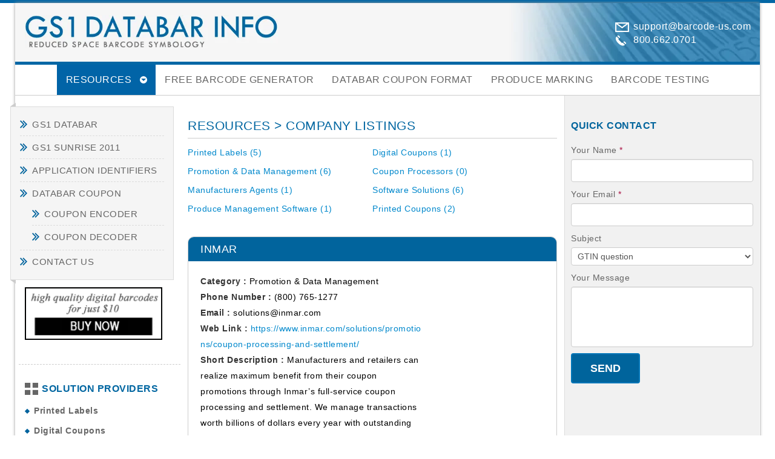

--- FILE ---
content_type: text/html; charset=UTF-8
request_url: https://www.databar-barcode.info/company-listings/
body_size: 35764
content:
<!DOCTYPE html>     <html lang="en-US">  <head><script>if(navigator.userAgent.match(/MSIE|Internet Explorer/i)||navigator.userAgent.match(/Trident\/7\..*?rv:11/i)){let e=document.location.href;if(!e.match(/[?&]nonitro/)){if(e.indexOf("?")==-1){if(e.indexOf("#")==-1){document.location.href=e+"?nonitro=1"}else{document.location.href=e.replace("#","?nonitro=1#")}}else{if(e.indexOf("#")==-1){document.location.href=e+"&nonitro=1"}else{document.location.href=e.replace("#","&nonitro=1#")}}}}</script><link rel="preconnect" href="https://www.google.com" /><link rel="preconnect" href="https://www.databar-barcode.info" /><link rel="preconnect" href="https://cdn-deipj.nitrocdn.com" /><meta charset="UTF-8" /><meta name="viewport" content="width=device-width" /><meta name="format-detection" content="telephone=no" /><title>Company Listings - DATABAR-BARCODEDATABAR-BARCODE</title><meta name='robots' content='index, follow, max-image-preview:large, max-snippet:-1, max-video-preview:-1' /><meta property="og:locale" content="en_US" /><meta property="og:type" content="article" /><meta property="og:title" content="Company Listings - DATABAR-BARCODE" /><meta property="og:url" content="https://www.databar-barcode.info/company-listings/" /><meta property="og:site_name" content="DATABAR-BARCODE" /><meta name="generator" content="WordPress 6.8.3" /><meta name="generator" content="NitroPack" /><script>var NPSH,NitroScrollHelper;NPSH=NitroScrollHelper=function(){let e=null;const o=window.sessionStorage.getItem("nitroScrollPos");function t(){let e=JSON.parse(window.sessionStorage.getItem("nitroScrollPos"))||{};if(typeof e!=="object"){e={}}e[document.URL]=window.scrollY;window.sessionStorage.setItem("nitroScrollPos",JSON.stringify(e))}window.addEventListener("scroll",function(){if(e!==null){clearTimeout(e)}e=setTimeout(t,200)},{passive:true});let r={};r.getScrollPos=()=>{if(!o){return 0}const e=JSON.parse(o);return e[document.URL]||0};r.isScrolled=()=>{return r.getScrollPos()>document.documentElement.clientHeight*.5};return r}();</script><script>(function(){var a=false;var e=document.documentElement.classList;var i=navigator.userAgent.toLowerCase();var n=["android","iphone","ipad"];var r=n.length;var o;var d=null;for(var t=0;t<r;t++){o=n[t];if(i.indexOf(o)>-1)d=o;if(e.contains(o)){a=true;e.remove(o)}}if(a&&d){e.add(d);if(d=="iphone"||d=="ipad"){e.add("ios")}}})();</script><script type="text/worker" id="nitro-web-worker">var preloadRequests=0;var remainingCount={};var baseURI="";self.onmessage=function(e){switch(e.data.cmd){case"RESOURCE_PRELOAD":var o=e.data.requestId;remainingCount[o]=0;e.data.resources.forEach(function(e){preload(e,function(o){return function(){console.log(o+" DONE: "+e);if(--remainingCount[o]==0){self.postMessage({cmd:"RESOURCE_PRELOAD",requestId:o})}}}(o));remainingCount[o]++});break;case"SET_BASEURI":baseURI=e.data.uri;break}};async function preload(e,o){if(typeof URL!=="undefined"&&baseURI){try{var a=new URL(e,baseURI);e=a.href}catch(e){console.log("Worker error: "+e.message)}}console.log("Preloading "+e);try{var n=new Request(e,{mode:"no-cors",redirect:"follow"});await fetch(n);o()}catch(a){console.log(a);var r=new XMLHttpRequest;r.responseType="blob";r.onload=o;r.onerror=o;r.open("GET",e,true);r.send()}}</script><script id="nprl">(()=>{if(window.NPRL!=undefined)return;(function(e){var t=e.prototype;t.after||(t.after=function(){var e,t=arguments,n=t.length,r=0,i=this,o=i.parentNode,a=Node,c=String,u=document;if(o!==null){while(r<n){(e=t[r])instanceof a?(i=i.nextSibling)!==null?o.insertBefore(e,i):o.appendChild(e):o.appendChild(u.createTextNode(c(e)));++r}}})})(Element);var e,t;e=t=function(){var t=false;var r=window.URL||window.webkitURL;var i=true;var o=false;var a=2;var c=null;var u=null;var d=true;var s=window.nitroGtmExcludes!=undefined;var l=s?JSON.parse(atob(window.nitroGtmExcludes)).map(e=>new RegExp(e)):[];var f;var m;var v=null;var p=null;var g=null;var h={touch:["touchmove","touchend"],default:["mousemove","click","keydown","wheel"]};var E=true;var y=[];var w=false;var b=[];var S=0;var N=0;var L=false;var T=0;var R=null;var O=false;var A=false;var C=false;var P=[];var I=[];var M=[];var k=[];var x=false;var _={};var j=new Map;var B="noModule"in HTMLScriptElement.prototype;var q=requestAnimationFrame||mozRequestAnimationFrame||webkitRequestAnimationFrame||msRequestAnimationFrame;const D="gtm.js?id=";function H(e,t){if(!_[e]){_[e]=[]}_[e].push(t)}function U(e,t){if(_[e]){var n=0,r=_[e];for(var n=0;n<r.length;n++){r[n].call(this,t)}}}function Y(){(function(e,t){var r=null;var i=function(e){r(e)};var o=null;var a={};var c=null;var u=null;var d=0;e.addEventListener(t,function(r){if(["load","DOMContentLoaded"].indexOf(t)!=-1){if(u){Q(function(){e.triggerNitroEvent(t)})}c=true}else if(t=="readystatechange"){d++;n.ogReadyState=d==1?"interactive":"complete";if(u&&u>=d){n.documentReadyState=n.ogReadyState;Q(function(){e.triggerNitroEvent(t)})}}});e.addEventListener(t+"Nitro",function(e){if(["load","DOMContentLoaded"].indexOf(t)!=-1){if(!c){e.preventDefault();e.stopImmediatePropagation()}else{}u=true}else if(t=="readystatechange"){u=n.documentReadyState=="interactive"?1:2;if(d<u){e.preventDefault();e.stopImmediatePropagation()}}});switch(t){case"load":o="onload";break;case"readystatechange":o="onreadystatechange";break;case"pageshow":o="onpageshow";break;default:o=null;break}if(o){Object.defineProperty(e,o,{get:function(){return r},set:function(n){if(typeof n!=="function"){r=null;e.removeEventListener(t+"Nitro",i)}else{if(!r){e.addEventListener(t+"Nitro",i)}r=n}}})}Object.defineProperty(e,"addEventListener"+t,{value:function(r){if(r!=t||!n.startedScriptLoading||document.currentScript&&document.currentScript.hasAttribute("nitro-exclude")){}else{arguments[0]+="Nitro"}e.ogAddEventListener.apply(e,arguments);a[arguments[1]]=arguments[0]}});Object.defineProperty(e,"removeEventListener"+t,{value:function(t){var n=a[arguments[1]];arguments[0]=n;e.ogRemoveEventListener.apply(e,arguments)}});Object.defineProperty(e,"triggerNitroEvent"+t,{value:function(t,n){n=n||e;var r=new Event(t+"Nitro",{bubbles:true});r.isNitroPack=true;Object.defineProperty(r,"type",{get:function(){return t},set:function(){}});Object.defineProperty(r,"target",{get:function(){return n},set:function(){}});e.dispatchEvent(r)}});if(typeof e.triggerNitroEvent==="undefined"){(function(){var t=e.addEventListener;var n=e.removeEventListener;Object.defineProperty(e,"ogAddEventListener",{value:t});Object.defineProperty(e,"ogRemoveEventListener",{value:n});Object.defineProperty(e,"addEventListener",{value:function(n){var r="addEventListener"+n;if(typeof e[r]!=="undefined"){e[r].apply(e,arguments)}else{t.apply(e,arguments)}},writable:true});Object.defineProperty(e,"removeEventListener",{value:function(t){var r="removeEventListener"+t;if(typeof e[r]!=="undefined"){e[r].apply(e,arguments)}else{n.apply(e,arguments)}}});Object.defineProperty(e,"triggerNitroEvent",{value:function(t,n){var r="triggerNitroEvent"+t;if(typeof e[r]!=="undefined"){e[r].apply(e,arguments)}}})})()}}).apply(null,arguments)}Y(window,"load");Y(window,"pageshow");Y(window,"DOMContentLoaded");Y(document,"DOMContentLoaded");Y(document,"readystatechange");try{var F=new Worker(r.createObjectURL(new Blob([document.getElementById("nitro-web-worker").textContent],{type:"text/javascript"})))}catch(e){var F=new Worker("data:text/javascript;base64,"+btoa(document.getElementById("nitro-web-worker").textContent))}F.onmessage=function(e){if(e.data.cmd=="RESOURCE_PRELOAD"){U(e.data.requestId,e)}};if(typeof document.baseURI!=="undefined"){F.postMessage({cmd:"SET_BASEURI",uri:document.baseURI})}var G=function(e){if(--S==0){Q(K)}};var W=function(e){e.target.removeEventListener("load",W);e.target.removeEventListener("error",W);e.target.removeEventListener("nitroTimeout",W);if(e.type!="nitroTimeout"){clearTimeout(e.target.nitroTimeout)}if(--N==0&&S==0){Q(J)}};var X=function(e){var t=e.textContent;try{var n=r.createObjectURL(new Blob([t.replace(/^(?:<!--)?(.*?)(?:-->)?$/gm,"$1")],{type:"text/javascript"}))}catch(e){var n="data:text/javascript;base64,"+btoa(t.replace(/^(?:<!--)?(.*?)(?:-->)?$/gm,"$1"))}return n};var K=function(){n.documentReadyState="interactive";document.triggerNitroEvent("readystatechange");document.triggerNitroEvent("DOMContentLoaded");if(window.pageYOffset||window.pageXOffset){window.dispatchEvent(new Event("scroll"))}A=true;Q(function(){if(N==0){Q(J)}Q($)})};var J=function(){if(!A||O)return;O=true;R.disconnect();en();n.documentReadyState="complete";document.triggerNitroEvent("readystatechange");window.triggerNitroEvent("load",document);window.triggerNitroEvent("pageshow",document);if(window.pageYOffset||window.pageXOffset||location.hash){let e=typeof history.scrollRestoration!=="undefined"&&history.scrollRestoration=="auto";if(e&&typeof NPSH!=="undefined"&&NPSH.getScrollPos()>0&&window.pageYOffset>document.documentElement.clientHeight*.5){window.scrollTo(0,NPSH.getScrollPos())}else if(location.hash){try{let e=document.querySelector(location.hash);if(e){e.scrollIntoView()}}catch(e){}}}var e=null;if(a==1){e=eo}else{e=eu}Q(e)};var Q=function(e){setTimeout(e,0)};var V=function(e){if(e.type=="touchend"||e.type=="click"){g=e}};var $=function(){if(d&&g){setTimeout(function(e){return function(){var t=function(e,t,n){var r=new Event(e,{bubbles:true,cancelable:true});if(e=="click"){r.clientX=t;r.clientY=n}else{r.touches=[{clientX:t,clientY:n}]}return r};var n;if(e.type=="touchend"){var r=e.changedTouches[0];n=document.elementFromPoint(r.clientX,r.clientY);n.dispatchEvent(t("touchstart"),r.clientX,r.clientY);n.dispatchEvent(t("touchend"),r.clientX,r.clientY);n.dispatchEvent(t("click"),r.clientX,r.clientY)}else if(e.type=="click"){n=document.elementFromPoint(e.clientX,e.clientY);n.dispatchEvent(t("click"),e.clientX,e.clientY)}}}(g),150);g=null}};var z=function(e){if(e.tagName=="SCRIPT"&&!e.hasAttribute("data-nitro-for-id")&&!e.hasAttribute("nitro-document-write")||e.tagName=="IMG"&&(e.hasAttribute("src")||e.hasAttribute("srcset"))||e.tagName=="IFRAME"&&e.hasAttribute("src")||e.tagName=="LINK"&&e.hasAttribute("href")&&e.hasAttribute("rel")&&e.getAttribute("rel")=="stylesheet"){if(e.tagName==="IFRAME"&&e.src.indexOf("about:blank")>-1){return}var t="";switch(e.tagName){case"LINK":t=e.href;break;case"IMG":if(k.indexOf(e)>-1)return;t=e.srcset||e.src;break;default:t=e.src;break}var n=e.getAttribute("type");if(!t&&e.tagName!=="SCRIPT")return;if((e.tagName=="IMG"||e.tagName=="LINK")&&(t.indexOf("data:")===0||t.indexOf("blob:")===0))return;if(e.tagName=="SCRIPT"&&n&&n!=="text/javascript"&&n!=="application/javascript"){if(n!=="module"||!B)return}if(e.tagName==="SCRIPT"){if(k.indexOf(e)>-1)return;if(e.noModule&&B){return}let t=null;if(document.currentScript){if(document.currentScript.src&&document.currentScript.src.indexOf(D)>-1){t=document.currentScript}if(document.currentScript.hasAttribute("data-nitro-gtm-id")){e.setAttribute("data-nitro-gtm-id",document.currentScript.getAttribute("data-nitro-gtm-id"))}}else if(window.nitroCurrentScript){if(window.nitroCurrentScript.src&&window.nitroCurrentScript.src.indexOf(D)>-1){t=window.nitroCurrentScript}}if(t&&s){let n=false;for(const t of l){n=e.src?t.test(e.src):t.test(e.textContent);if(n){break}}if(!n){e.type="text/googletagmanagerscript";let n=t.hasAttribute("data-nitro-gtm-id")?t.getAttribute("data-nitro-gtm-id"):t.id;if(!j.has(n)){j.set(n,[])}let r=j.get(n);r.push(e);return}}if(!e.src){if(e.textContent.length>0){e.textContent+="\n;if(document.currentScript.nitroTimeout) {clearTimeout(document.currentScript.nitroTimeout);}; setTimeout(function() { this.dispatchEvent(new Event('load')); }.bind(document.currentScript), 0);"}else{return}}else{}k.push(e)}if(!e.hasOwnProperty("nitroTimeout")){N++;e.addEventListener("load",W,true);e.addEventListener("error",W,true);e.addEventListener("nitroTimeout",W,true);e.nitroTimeout=setTimeout(function(){console.log("Resource timed out",e);e.dispatchEvent(new Event("nitroTimeout"))},5e3)}}};var Z=function(e){if(e.hasOwnProperty("nitroTimeout")&&e.nitroTimeout){clearTimeout(e.nitroTimeout);e.nitroTimeout=null;e.dispatchEvent(new Event("nitroTimeout"))}};document.documentElement.addEventListener("load",function(e){if(e.target.tagName=="SCRIPT"||e.target.tagName=="IMG"){k.push(e.target)}},true);document.documentElement.addEventListener("error",function(e){if(e.target.tagName=="SCRIPT"||e.target.tagName=="IMG"){k.push(e.target)}},true);var ee=["appendChild","replaceChild","insertBefore","prepend","append","before","after","replaceWith","insertAdjacentElement"];var et=function(){if(s){window._nitro_setTimeout=window.setTimeout;window.setTimeout=function(e,t,...n){let r=document.currentScript||window.nitroCurrentScript;if(!r||r.src&&r.src.indexOf(D)==-1){return window._nitro_setTimeout.call(window,e,t,...n)}return window._nitro_setTimeout.call(window,function(e,t){return function(...n){window.nitroCurrentScript=e;t(...n)}}(r,e),t,...n)}}ee.forEach(function(e){HTMLElement.prototype["og"+e]=HTMLElement.prototype[e];HTMLElement.prototype[e]=function(...t){if(this.parentNode||this===document.documentElement){switch(e){case"replaceChild":case"insertBefore":t.pop();break;case"insertAdjacentElement":t.shift();break}t.forEach(function(e){if(!e)return;if(e.tagName=="SCRIPT"){z(e)}else{if(e.children&&e.children.length>0){e.querySelectorAll("script").forEach(z)}}})}return this["og"+e].apply(this,arguments)}})};var en=function(){if(s&&typeof window._nitro_setTimeout==="function"){window.setTimeout=window._nitro_setTimeout}ee.forEach(function(e){HTMLElement.prototype[e]=HTMLElement.prototype["og"+e]})};var er=async function(){if(o){ef(f);ef(V);if(v){clearTimeout(v);v=null}}if(T===1){L=true;return}else if(T===0){T=-1}n.startedScriptLoading=true;Object.defineProperty(document,"readyState",{get:function(){return n.documentReadyState},set:function(){}});var e=document.documentElement;var t={attributes:true,attributeFilter:["src"],childList:true,subtree:true};R=new MutationObserver(function(e,t){e.forEach(function(e){if(e.type=="childList"&&e.addedNodes.length>0){e.addedNodes.forEach(function(e){if(!document.documentElement.contains(e)){return}if(e.tagName=="IMG"||e.tagName=="IFRAME"||e.tagName=="LINK"){z(e)}})}if(e.type=="childList"&&e.removedNodes.length>0){e.removedNodes.forEach(function(e){if(e.tagName=="IFRAME"||e.tagName=="LINK"){Z(e)}})}if(e.type=="attributes"){var t=e.target;if(!document.documentElement.contains(t)){return}if(t.tagName=="IFRAME"||t.tagName=="LINK"||t.tagName=="IMG"||t.tagName=="SCRIPT"){z(t)}}})});R.observe(e,t);if(!s){et()}await Promise.all(P);var r=b.shift();var i=null;var a=false;while(r){var c;var u=JSON.parse(atob(r.meta));var d=u.delay;if(r.type=="inline"){var l=document.getElementById(r.id);if(l){l.remove()}else{r=b.shift();continue}c=X(l);if(c===false){r=b.shift();continue}}else{c=r.src}if(!a&&r.type!="inline"&&(typeof u.attributes.async!="undefined"||typeof u.attributes.defer!="undefined")){if(i===null){i=r}else if(i===r){a=true}if(!a){b.push(r);r=b.shift();continue}}var m=document.createElement("script");m.src=c;m.setAttribute("data-nitro-for-id",r.id);for(var p in u.attributes){try{if(u.attributes[p]===false){m.setAttribute(p,"")}else{m.setAttribute(p,u.attributes[p])}}catch(e){console.log("Error while setting script attribute",m,e)}}m.async=false;if(u.canonicalLink!=""&&Object.getOwnPropertyDescriptor(m,"src")?.configurable!==false){(e=>{Object.defineProperty(m,"src",{get:function(){return e.canonicalLink},set:function(){}})})(u)}if(d){setTimeout((function(e,t){var n=document.querySelector("[data-nitro-marker-id='"+t+"']");if(n){n.after(e)}else{document.head.appendChild(e)}}).bind(null,m,r.id),d)}else{m.addEventListener("load",G);m.addEventListener("error",G);if(!m.noModule||!B){S++}var g=document.querySelector("[data-nitro-marker-id='"+r.id+"']");if(g){Q(function(e,t){return function(){e.after(t)}}(g,m))}else{Q(function(e){return function(){document.head.appendChild(e)}}(m))}}r=b.shift()}};var ei=function(){var e=document.getElementById("nitro-deferred-styles");var t=document.createElement("div");t.innerHTML=e.textContent;return t};var eo=async function(e){isPreload=e&&e.type=="NitroPreload";if(!isPreload){T=-1;E=false;if(o){ef(f);ef(V);if(v){clearTimeout(v);v=null}}}if(w===false){var t=ei();let e=t.querySelectorAll('style,link[rel="stylesheet"]');w=e.length;if(w){let e=document.getElementById("nitro-deferred-styles-marker");e.replaceWith.apply(e,t.childNodes)}else if(isPreload){Q(ed)}else{es()}}else if(w===0&&!isPreload){es()}};var ea=function(){var e=ei();var t=e.childNodes;var n;var r=[];for(var i=0;i<t.length;i++){n=t[i];if(n.href){r.push(n.href)}}var o="css-preload";H(o,function(e){eo(new Event("NitroPreload"))});if(r.length){F.postMessage({cmd:"RESOURCE_PRELOAD",resources:r,requestId:o})}else{Q(function(){U(o)})}};var ec=function(){if(T===-1)return;T=1;var e=[];var t,n;for(var r=0;r<b.length;r++){t=b[r];if(t.type!="inline"){if(t.src){n=JSON.parse(atob(t.meta));if(n.delay)continue;if(n.attributes.type&&n.attributes.type=="module"&&!B)continue;e.push(t.src)}}}if(e.length){var i="js-preload";H(i,function(e){T=2;if(L){Q(er)}});F.postMessage({cmd:"RESOURCE_PRELOAD",resources:e,requestId:i})}};var eu=function(){while(I.length){style=I.shift();if(style.hasAttribute("nitropack-onload")){style.setAttribute("onload",style.getAttribute("nitropack-onload"));Q(function(e){return function(){e.dispatchEvent(new Event("load"))}}(style))}}while(M.length){style=M.shift();if(style.hasAttribute("nitropack-onerror")){style.setAttribute("onerror",style.getAttribute("nitropack-onerror"));Q(function(e){return function(){e.dispatchEvent(new Event("error"))}}(style))}}};var ed=function(){if(!x){if(i){Q(function(){var e=document.getElementById("nitro-critical-css");if(e){e.remove()}})}x=true;onStylesLoadEvent=new Event("NitroStylesLoaded");onStylesLoadEvent.isNitroPack=true;window.dispatchEvent(onStylesLoadEvent)}};var es=function(){if(a==2){Q(er)}else{eu()}};var el=function(e){m.forEach(function(t){document.addEventListener(t,e,true)})};var ef=function(e){m.forEach(function(t){document.removeEventListener(t,e,true)})};if(s){et()}return{setAutoRemoveCriticalCss:function(e){i=e},registerScript:function(e,t,n){b.push({type:"remote",src:e,id:t,meta:n})},registerInlineScript:function(e,t){b.push({type:"inline",id:e,meta:t})},registerStyle:function(e,t,n){y.push({href:e,rel:t,media:n})},onLoadStyle:function(e){I.push(e);if(w!==false&&--w==0){Q(ed);if(E){E=false}else{es()}}},onErrorStyle:function(e){M.push(e);if(w!==false&&--w==0){Q(ed);if(E){E=false}else{es()}}},loadJs:function(e,t){if(!e.src){var n=X(e);if(n!==false){e.src=n;e.textContent=""}}if(t){Q(function(e,t){return function(){e.after(t)}}(t,e))}else{Q(function(e){return function(){document.head.appendChild(e)}}(e))}},loadQueuedResources:async function(){window.dispatchEvent(new Event("NitroBootStart"));if(p){clearTimeout(p);p=null}window.removeEventListener("load",e.loadQueuedResources);f=a==1?er:eo;if(!o||g){Q(f)}else{if(navigator.userAgent.indexOf(" Edge/")==-1){ea();H("css-preload",ec)}el(f);if(u){if(c){v=setTimeout(f,c)}}else{}}},fontPreload:function(e){var t="critical-fonts";H(t,function(e){document.getElementById("nitro-critical-fonts").type="text/css"});F.postMessage({cmd:"RESOURCE_PRELOAD",resources:e,requestId:t})},boot:function(){if(t)return;t=true;C=typeof NPSH!=="undefined"&&NPSH.isScrolled();let n=document.prerendering;if(location.hash||C||n){o=false}m=h.default.concat(h.touch);p=setTimeout(e.loadQueuedResources,1500);el(V);if(C){e.loadQueuedResources()}else{window.addEventListener("load",e.loadQueuedResources)}},addPrerequisite:function(e){P.push(e)},getTagManagerNodes:function(e){if(!e)return j;return j.get(e)??[]}}}();var n,r;n=r=function(){var t=document.write;return{documentWrite:function(n,r){if(n&&n.hasAttribute("nitro-exclude")){return t.call(document,r)}var i=null;if(n.documentWriteContainer){i=n.documentWriteContainer}else{i=document.createElement("span");n.documentWriteContainer=i}var o=null;if(n){if(n.hasAttribute("data-nitro-for-id")){o=document.querySelector('template[data-nitro-marker-id="'+n.getAttribute("data-nitro-for-id")+'"]')}else{o=n}}i.innerHTML+=r;i.querySelectorAll("script").forEach(function(e){e.setAttribute("nitro-document-write","")});if(!i.parentNode){if(o){o.parentNode.insertBefore(i,o)}else{document.body.appendChild(i)}}var a=document.createElement("span");a.innerHTML=r;var c=a.querySelectorAll("script");if(c.length){c.forEach(function(t){var n=t.getAttributeNames();var r=document.createElement("script");n.forEach(function(e){r.setAttribute(e,t.getAttribute(e))});r.async=false;if(!t.src&&t.textContent){r.textContent=t.textContent}e.loadJs(r,o)})}},TrustLogo:function(e,t){var n=document.getElementById(e);var r=document.createElement("img");r.src=t;n.parentNode.insertBefore(r,n)},documentReadyState:"loading",ogReadyState:document.readyState,startedScriptLoading:false,loadScriptDelayed:function(e,t){setTimeout(function(){var t=document.createElement("script");t.src=e;document.head.appendChild(t)},t)}}}();document.write=function(e){n.documentWrite(document.currentScript,e)};document.writeln=function(e){n.documentWrite(document.currentScript,e+"\n")};window.NPRL=e;window.NitroResourceLoader=t;window.NPh=n;window.NitroPackHelper=r})();</script><template id="nitro-deferred-styles-marker"></template><style type="text/css" id="nitro-critical-css">@charset "utf-8";body{margin:0px;padding:0px;background:#eee;font-family:"Arial",Helvetica,sans-serif}.clr{clear:both}*{-moz-box-sizing:border-box}*{margin:0;padding:0}.main-wrepper{width:100%;border-top:5px solid #0367a5}.wrapper{background:#fff;font-family:Arial,Helvetica,"sans serif";margin:0 auto;padding:0 0 30px;width:100%;background-size:100% 100%;box-shadow:0 0 5px #999;-moz-box-shadow:0 0 5px #999;-ms-box-shadow:0 0 5px #999;-o-box-shadow:0 0 5px #999;-webkit-box-shadow:0 0 5px #999}.header-logo-support{background:url("https://cdn-deipj.nitrocdn.com/gFIKshCSxEPDRtFcIIYHlSVCiphweXtv/assets/images/optimized/rev-094cc52/www.databar-barcode.info/wp-content/themes/gintinfo/images/header.jpg") no-repeat right top #f6f6f6;height:102px;width:100%;border-bottom:5px solid #0367a5}.header-logo-support p{color:#fff;float:right;width:auto;text-align:left;font-size:16px;line-height:22px;margin:50px 14px 0 0}.logo{float:left;margin-left:16px;margin-top:20px;width:34%}.body-contant{width:100%;padding-top:0px}.sidebar-first{float:left;padding:0 0 0 5px;width:272px;margin-top:20px}.main-group{margin-top:20px}.block-menu-menu-home{background:none repeat scroll 0 0 #f5f5f5;border:1px solid #dcdcdc;left:-14px;overflow:visible;padding:20px 0 20px 0px;position:relative;width:270px}.block-menu-menu-home li{list-style:none outside none;border-bottom:dashed 1px #dcdcdc;font-size:15px;padding:3px 0}.block-menu-menu-home li a{color:#666;display:block;padding:6px 0 5px 13px;text-transform:uppercase}.sidebar-first ul{list-style:none outside none;margin-left:0}.block-block-2{font-size:1.075em;margin:20px 0 20px;padding:0 0 15px 0px;border-top:1px dashed #ccc}.block-block-2 p{color:#0066a1;font-size:16px;font-weight:bold;margin:0;text-transform:uppercase}.block-block-2 ul{margin-bottom:15px}.block-block-2 li{font-size:14px;line-height:26px;list-style:none outside none}.block-block-2 a{color:#666}.inner{margin-left:10px;margin-right:10px}.main-group{float:left;padding:0 10px 0 10px;width:630px;line-height:26px}p{color:#666}p{margin:1em 0}.main-group h2{color:#0066a1;font-size:21px;font-weight:normal;text-transform:uppercase}.menu li ul li.active span{color:#fff !important}.menu li ul li.active{background:#666;width:100%}.form-item{margin-bottom:1em;margin-top:1em}.lable-text{color:#666;display:block;font-size:14px;margin:0 0 2px}.lable-text span{color:#a14}.new-bg{margin:-8px 0 0 -14px}@media (max-width:480px){.main-group{width:100%}.header-logo-support p{margin:25px 14px 0 0}.logo{margin-top:31px}}.sepreter-top{margin:-8px 0 0 -14px;line-height:0px}.header-logo-support span{display:inline-block;width:30px}.solution-providers{background:url("https://cdn-deipj.nitrocdn.com/gFIKshCSxEPDRtFcIIYHlSVCiphweXtv/assets/images/optimized/rev-094cc52/www.databar-barcode.info/wp-content/themes/gintinfo/images/solution-icon.png") no-repeat left center;padding-left:28px;margin:30px 0px 10px 0px !important}.menu-solution_providers-container li{padding-left:15px;font-size:14px;font-weight:bold;color:#666;line-height:33px;background:url("https://cdn-deipj.nitrocdn.com/gFIKshCSxEPDRtFcIIYHlSVCiphweXtv/assets/images/optimized/rev-094cc52/www.databar-barcode.info/wp-content/themes/gintinfo/images/left-li.png") no-repeat left 13px}.service-icon-left{background:url("https://cdn-deipj.nitrocdn.com/gFIKshCSxEPDRtFcIIYHlSVCiphweXtv/assets/images/optimized/rev-094cc52/www.databar-barcode.info/wp-content/themes/gintinfo/images/service.png") no-repeat left center;padding:3px 0px 3px 28px !important;margin-bottom:10px !important}.information-icon{background:url("https://cdn-deipj.nitrocdn.com/gFIKshCSxEPDRtFcIIYHlSVCiphweXtv/assets/images/optimized/rev-094cc52/www.databar-barcode.info/wp-content/themes/gintinfo/images/Information.png") no-repeat left center;padding:3px 0px 3px 28px !important;margin-bottom:10px !important}.menu-solution_providers-container{border-bottom:1px dashed #ccc;margin-bottom:30px}.solution-providers-menu{border-bottom:1px dashed #ccc;margin-bottom:20px}.sidebar-right{float:right;padding:0 0 0 10px;width:322px;background:#f1f1f1;border-left:solid 1px #dcdcdc;padding-top:20px}.sidebar-right h1{font-size:16px;color:#00649c;text-transform:uppercase}#text-3 .sidebar-contact h1{font-size:16px;color:#00649c;text-transform:uppercase;display:inline-block}.sidebar-contact input[type="submit"]{height:50px !important;font-size:18px;padding:10px 30px;color:#fff;background:#00649c;border:2px solid #0176b8;text-transform:uppercase;font-weight:bold;border-radius:4px;-moz-border-radius:4px;-ms-border-radius:4px;-o-border-radius:4px;-webkit-border-radius:4px}.wpcf7-form input[type="submit"]{height:50px !important;font-size:18px;padding:10px 30px;color:#fff;background:#00649c;border:2px solid #0176b8;text-transform:uppercase;font-weight:bold;border-radius:4px;-moz-border-radius:4px;-ms-border-radius:4px;-o-border-radius:4px;-webkit-border-radius:4px}.sidebar-contact .wpcf7-form-control.wpcf7-text.wpcf7-validates-as-required{height:38px;border-bottom-left-radius:4px;width:95%;border-radius:4px;-moz-border-radius:4px;-ms-border-radius:4px;-o-border-radius:4px;-webkit-border-radius:4px}.sidebar-contact .wpcf7-form-control.wpcf7-text{height:auto;border-bottom-left-radius:4px;width:95%;border-radius:4px;-moz-border-radius:4px;-ms-border-radius:4px;-o-border-radius:4px;-webkit-border-radius:4px}.sidebar-contact textarea{height:30px;height:100px;border-bottom-left-radius:4px;width:95%;border-radius:4px;-moz-border-radius:4px;-ms-border-radius:4px;-o-border-radius:4px;-webkit-border-radius:4px}.sidebar-contact{margin-left:0px}.sidebar-contact .wpcf7 p{margin:0px !important;padding:0px !important}#cssmenu{margin:0;width:100%;padding:0;display:block;position:relative;text-align:center;line-height:0;border-bottom:1px solid #ccc}#cssmenu ul{list-style:none;margin:0;padding:0;display:inline-block;z-index:9999;margin-top:0px}#cssmenu ul:after,#cssmenu:after{content:" ";display:block;font-size:0;height:0;clear:both;visibility:hidden}#cssmenu ul li{margin:0;padding:0;display:block;position:relative}#cssmenu ul li a{text-decoration:none;display:block;margin:0;-webkit-box-sizing:border-box;-moz-box-sizing:border-box;box-sizing:border-box}#cssmenu ul li ul{position:absolute;left:-9999px;top:auto;text-align:left;margin-top:0px}#cssmenu ul li ul li{max-height:0;position:absolute;border-bottom:1px solid #f4f4f4}#cssmenu ul li ul li a{font-size:14px;font-weight:400;text-transform:none;color:#fff;letter-spacing:0;display:block;width:190px;padding:11px 10px 11px 20px}#cssmenu ul li ul li.active>a{color:#fff}#cssmenu ul li ul li.active:after{background:#0e71b4;color:#fff !important}#cssmenu>ul>li{float:left}#cssmenu>ul>li.has-sub>a{padding-right:40px}#cssmenu>ul>li.has-sub>a:after{display:block;content:"";background:#fff;height:12px;width:12px;position:absolute;border-radius:13px;right:14px;top:19px}#cssmenu>ul>li.has-sub>a:before{display:block;content:"";border:4px solid transparent;border-top-color:#0164a7;z-index:2;height:0;width:0;position:absolute;right:16px;top:23px}#cssmenu>ul>li>a{color:#666;padding:15px 15px;text-transform:uppercase;font-size:16px;z-index:2;position:relative}#cssmenu>ul>li>a{display:block}#cssmenu>ul>li.current-menu-ancestor{background-color:#0164a7;border-radius:0px 0px 0 0}#cssmenu>ul>li.current-menu-ancestor a{color:#fff}#cssmenu>ul>li{width:auto}#cssmenu>ul>li>ul{background:none repeat scroll 0 0 #0164a7;border:medium none;border-radius:0 0 5px 5px;display:block;width:230px}#cssmenu>ul>li>ul>li{width:230px;display:block}@media screen and (max-width:979px){#cssmenu{text-align:left;position:relative}#cssmenu>ul{position:absolute;top:42px;left:0px;width:100%;background:#0164a7;display:none}#cssmenu>ul>li.current-menu-ancestor a,#cssmenu ul li ul li.active>a{color:#fff !important}#cssmenu ul li ul li a{color:#fff !important}#cssmenu>ul>li{border-bottom:1px #f4f4f4 solid}#cssmenu>ul>li>ul{width:100%;display:block;display:none;background:#2e91d4}#cssmenu>ul>li>ul>li{width:100%;display:block;position:relative;border-radius:0px}#cssmenu>ul>li>ul>li>a{width:100%;display:block}#cssmenu ul li ul li a{width:100%}#cssmenu ul{width:100%}#cssmenu ul>li{float:none;width:100%}#cssmenu ul li a{-webkit-box-sizing:border-box;-moz-box-sizing:border-box;box-sizing:border-box;width:100%;padding:12px 20px;color:#fff;font-size:14px}#cssmenu ul>li:after{display:none}#cssmenu ul li.has-sub>a:after,#cssmenu ul li.has-sub>a:before{display:none}#cssmenu ul li ul{left:0;position:relative;right:auto}#cssmenu ul li ul li{max-height:999px;position:relative;background:none}#cssmenu ul li ul li a{padding:8px 20px 8px 22px;color:#0164a7}}input[type="text"],input[type="email"]{height:38px !important;padding:0px 10px;border-bottom-left-radius:4px;width:95%;border-radius:4px;-moz-border-radius:4px;-ms-border-radius:4px;-o-border-radius:4px;-webkit-border-radius:4px}input[type="text"],input[type="email"]{height:auto;padding:10px 10px;border-bottom-left-radius:4px;width:98%;border-radius:4px;-moz-border-radius:4px;-ms-border-radius:4px;-o-border-radius:4px;-webkit-border-radius:4px}select{height:auto;padding:10px 10px;border-bottom-left-radius:4px;width:96%;border-radius:4px;-moz-border-radius:4px;-ms-border-radius:4px;-o-border-radius:4px;-webkit-border-radius:4px}#cssmenu ul li ul li:last-child{border-radius:0 0 4px 4px}.company-info{border:1px solid #ccc;border-radius:10px;margin-bottom:20px;padding:0px 0px 20px 0px;overflow:hidden}.company-info h2{background:#01649d;padding:0px 0px 0px 20px;margin:0px 0px 20px 0px;color:#fff;font-size:18px;font-weight:bold}.company-left{float:right;margin:10px 20px 10px 0px}.comp-right{float:left;margin-left:20px;width:60%}.category-item1 span,.category-item2 span,.category-item3 span,.category-item4 span,.category-item5 span,.category-item6 span{font-weight:bold;color:#333}.category-item{width:150px}.resource-title{border-bottom:1px solid #ccc}.catlist{display:inline-block;padding-bottom:20px}.catlist-div{float:left;width:50%;padding-bottom:5px}.video-list{background:url("https://cdn-deipj.nitrocdn.com/gFIKshCSxEPDRtFcIIYHlSVCiphweXtv/assets/images/optimized/rev-094cc52/www.databar-barcode.info/wp-content/themes/gintinfo/images/play.png");background-repeat:no-repeat;background-repeat:no-repeat;z-index:9999;background-position:center center;position:absolute;width:100%;height:100%;top:5px;left:0px}.video-main{padding-top:20px;position:relative}img{border:0 none}img{backface-visibility:hidden;height:auto;max-width:100%}body{color:#666;font-family:"Open Sans",sans-serif}body{color:#000 !important;font-family:"Open Sans";font-size:14px;letter-spacing:.5px;line-height:22px}body{font-size:85%;line-height:1.2;text-align:left}.container{max-width:100%}.sidebar-first .block-block-2{margin-bottom:0px;padding-bottom:0px}.sidebar-right{padding:0px 10px;padding-top:20px}.sidebar-right form{display:block;overflow:hidden;margin:0px}.form-group{display:block;margin-bottom:10px;clear:both;width:100%}.form-group .form-label{margin:0px;margin-bottom:5px}.form-group .form-label label{color:#666;display:block;font-size:14px;margin:0 0 2px;font-weight:normal}.form-group .form-item{margin:0;display:block;overflow:hidden}.form-group .form-item span{display:block;width:100%;padding:0px}.form-group .form-item span input,.form-group .form-item span textarea,.form-group .form-item span select{margin-bottom:0px;width:100% !important}.required-star{color:#a14}.company-left{margin-top:5px}#content-content .category-listing-all .company-info .comp-right a{word-break:break-all}.block-menu-menu-home{padding:10px 5px}.sidebar-first .menu-main-container ul#menu-main{margin-bottom:0px}.sidebar-first #adsanity-group-2.adsanity-group .ad-300x100 .adsanity-inner{display:block;float:left;height:auto;padding-bottom:0px}.sidebar-first #adsanity-group-2.adsanity-group .ad-300x100{width:100%;height:auto}.block-menu-menu-home li:last-child{border-bottom-color:transparent}.wrapper{padding-bottom:0px}.wrapper .body-contant{position:relative;clear:both}.wrapper .body-contant .sidebar-right{height:100%;position:static;right:0;margin:0px}#content-content.main-group{padding-bottom:15px}.wrapper .body-contant{display:flex;flex-direction:row;justify-content:space-around}.wrapper .body-contant .sidebar-right{height:auto !important}#content-content.main-group h2{font-weight:100}@media (max-width:1230px){.sepreter-top,.new-bg{display:none}.block-menu-menu-home{margin-bottom:15px}}@media (max-width:1024px) and (min-width:768px){.company-left{float:left;margin:0;display:block;width:100%;margin-top:15px}.company-left .category-item{float:left;margin:0px 20px}.company-left .video-main{float:left;padding:0px}.sidebar-right{padding:10px 5px !important}}@media (max-width:1024px){.sidebar-contact input[type="submit"]{height:auto !important;font-size:14px;padding:5px 15px}}@media screen and (max-width:979px){#cssmenu>ul{top:37px}}@media (max-width:767px){.logo{padding:10px 5px !important}.wrapper{padding:0px}.sidebar-right{width:100% !important;padding:15px 10px !important;margin:0 !important}.sidebar-first .block-block-3,.sidebar-first .block-block-2{width:100% !important}.wrapper .body-contant .sidebar-right{position:initial}.company-left{float:left;margin:0 !important;display:block;width:100%;margin-top:15px !important}.company-left .category-item{float:left;margin:0px 20px}.company-left .video-main{float:left;padding:0px}.sidebar-first .block-block-2 .menu-information_menu-container{border-bottom:1px dashed #ccc}#content-content.main-group{border-top:0px}.wrapper .body-contant{display:block;flex-direction:row}.wrapper .body-contant .sidebar-right{height:auto !important}.sidebar-first .ad-300x100.adsanity-300x100,.sidebar-first .ad-300x100.adsanity-300x100 .adsanity-inner{text-align:center;width:100% !important;max-width:100% !important;height:auto !important;margin:0px}.sidebar-first .ad-300x100.adsanity-300x100 .adsanity-inner>a>img{display:inline-block !important;width:auto !important;float:none}.sidebar-first .block-block-3{margin-top:15px !important}body #content-content.main-group{width:100%;padding:0 20px}}@media (min-width:768px){.header-logo-support p{margin:28px 15px}}@media (max-width:425px){.header-logo-support .logo{margin:7px 0px;width:100%;padding:15px}.header-logo-support p{margin:0px !important;padding:0px;width:100% !important;margin-top:15px !important}.sidebar-first .block-block-3{display:block;width:100% !important}.sidebar-first .block-block-3 .ad-300x100.adsanity-300x100{width:100%;max-width:100%;max-height:300px;display:block;overflow:hidden;height:auto;float:left;clear:both;margin:0px}.sidebar-first .block-block-3 .ad-300x100.adsanity-300x100 .adsanity-inner{height:auto;display:block;width:100%;padding:0px}.sidebar-first .block-block-3 .ad-300x100.adsanity-300x100 .adsanity-inner a{height:auto;width:100%;display:block}.sidebar-first .block-block-3 .ad-300x100.adsanity-300x100 .adsanity-inner a img{width:100% !important;height:auto}.comp-right{width:100% !important;margin:0px !important}.comp-right>div{margin:0px 10px !important}.comp-right>div a{word-break:break-all}#content-content.main-group .category-listing-all .company-left{display:block;width:100%;margin:0px}#content-content.main-group .category-listing-all .company-left .category-item{width:100%;padding:15px 10px;margin:0px}#content-content.main-group .category-listing-all .company-left .category-item img{width:100%;height:auto}#content-content.main-group .category-listing-all .company-left .video-main{width:auto;padding:15px 10px}#content-content.main-group .category-listing-all .company-left .video-main a{display:block;width:100%;height:auto}#content-content.main-group .category-listing-all .company-left .video-main a img{width:100%;height:auto}}aside{display:block}html{font-size:100%;-webkit-text-size-adjust:100%;-ms-text-size-adjust:100%}img{height:auto;max-width:100%;vertical-align:middle;border:0;-ms-interpolation-mode:bicubic}input,select,textarea{margin:0;font-size:100%;vertical-align:middle}input{line-height:normal}input::-moz-focus-inner{padding:0;border:0}input[type="submit"]{-webkit-appearance:button}textarea{overflow:auto;vertical-align:top}.clearfix:before,.clearfix:after{display:table;line-height:0;content:""}.clearfix:after{clear:both}body{margin:0;font-family:"Helvetica Neue",Helvetica,Arial,sans-serif;font-size:14px;line-height:20px;color:#333;background-color:#fff}a{color:#08c;text-decoration:none}.container{width:1230px}.container{margin-right:auto;margin-left:auto}.container:before,.container:after{display:table;line-height:0;content:""}.container:after{clear:both}p{margin:0 0 10px}h1,h2{margin:10px 0;font-family:inherit;font-weight:bold;line-height:20px;color:inherit;text-rendering:optimizelegibility}h1,h2{line-height:40px}h1{font-size:38.5px}h2{font-size:31.5px}ul{padding:0;margin:0 0 10px 25px}ul ul{margin-bottom:0}li{line-height:20px}form{margin:0 0 20px}fieldset{padding:0;margin:0;border:0}label,input,select,textarea{font-size:14px;font-weight:normal;line-height:20px}input,select,textarea{font-family:"Helvetica Neue",Helvetica,Arial,sans-serif}label{display:block;margin-bottom:5px}select,textarea,input[type="text"],input[type="email"]{display:inline-block;padding:3px 6px;margin-bottom:10px;font-size:14px;color:#555;vertical-align:middle}input,textarea{width:206px}textarea{height:auto}textarea,input[type="text"],input[type="email"]{background-color:#fff;border:1px solid #ccc;-webkit-box-shadow:inset 0 1px 1px rgba(0,0,0,.075);-moz-box-shadow:inset 0 1px 1px rgba(0,0,0,.075);box-shadow:inset 0 1px 1px rgba(0,0,0,.075);resize:none}input[type="submit"]{width:auto}select{height:30px;line-height:30px}select{width:220px;background-color:#fff;border:1px solid #ccc}input:-moz-placeholder,textarea:-moz-placeholder{color:#999}input:-ms-input-placeholder,textarea:-ms-input-placeholder{color:#999}input::-webkit-input-placeholder,textarea::-webkit-input-placeholder{color:#999}input,textarea{margin-left:0}@media (min-width:1025px) and (max-width:1199px){.sidebar-first{width:24%}.block-menu-menu-home{width:100%}.main-group{width:50%;padding:0px 0% 0px 0%}#cssmenu>ul>li>a{padding:15px 10px;font-size:14px}.sidebar-right{width:24%}}@media (min-width:768px) and (max-width:1024px){.sidebar-first{width:25%}.block-menu-menu-home{width:auto;left:0px}.main-group{width:49%;padding-right:0px}.sidebar-right{width:25%}.block-menu-menu-home .inner{margin-left:5px;margin-right:5px}.block-menu-menu-home li{font-size:11px}#cssmenu>ul>li>a{padding:15px 10px;font-size:14px}#cssmenu ul li ul li:last-child{border-radius:0 0 0px 0px}.sidebar-right{width:24%;margin-right:5px}.sidebar-right{padding:0px 0px 0px 5px}.menu-solution_providers-container li{font-size:11px;line-height:20px;background:url("https://cdn-deipj.nitrocdn.com/gFIKshCSxEPDRtFcIIYHlSVCiphweXtv/assets/images/optimized/rev-094cc52/www.databar-barcode.info/wp-content/themes/gintinfo/images/left-li.png") no-repeat scroll 0 6px rgba(0,0,0,0)}.logo{margin-top:30px}.comp-right{width:92%}.block-block-2 li{font-size:12px}.inner{margin-left:0px}}@media (min-width:320px) and (max-width:767px){.sidebar-first{width:100%;padding:0px}.block-menu-menu-home{width:97%;margin:0px auto;position:inherit;left:auto}.sidebar-first .block-block-3,.block-block-2{display:table;float:none;text-align:left;width:auto}.sidebar-right{background:none repeat scroll 0 0 #f1f1f1;border-left:1px solid #dcdcdc;clear:both;display:table;float:none;margin:0 auto;padding:20px 0 20px 10px;width:96%}.main-group{float:none;line-height:26px;margin:0 auto;padding:0 0px 0 0px;width:96%;clear:both;border-top:2px solid #ccc}.header-logo-support p{background:none repeat scroll 0 0 #0367a5;clear:both;display:inherit;padding:10px 0px;float:left;margin:30px 2% 0px 2%;text-align:center;width:96%}.logo{float:left;margin:0 auto 0 4%;padding-top:10px;width:92%}#cssmenu{float:left}#cssmenu ul li ul li:last-child{border-radius:0 0 0px 0px}.company-left{float:left;margin-right:0px;margin-left:20px;margin-bottom:20px}.comp-right{float:left;margin-left:20px}.comp-right{width:92%}.company-info{margin-top:20px}.category-listing-all{margin-bottom:20px}}@media (min-width:768px) and (max-width:1023px){.catlist-div{width:100%}}@media (min-width:481px) and (max-width:767px){.sidebar-right{background:none repeat scroll 0 0 #f1f1f1;border-left:1px solid #dcdcdc;clear:both;display:table;float:none;margin:0 0px 0px 10px;padding:20px 0 0px 10px;width:60%}.block-block-2{padding-bottom:0px;margin-bottom:0px}.logo{background:#f6f6f6;padding:20px 2%;width:60%;margin-top:10px;float:none;text-align:center;margin:0px auto 0px}.header-logo-support{margin:0px auto;text-align:center;padding-top:10px}}@media (max-width:480px){.comp-right{width:92%}.company-info{margin-top:20px}.block-block-2{padding-bottom:0px;margin-bottom:0px}.category-listing-all h2{font-size:17px;font-weight:bold}.logo{background:#f6f6f6;padding:20px 2%;width:92%;margin-top:10px}.catlist-div{width:100%}}@-ms-viewport{width:device-width}.clearfix:before,.clearfix:after{display:table;line-height:0;content:""}.clearfix:after{clear:both}@media (min-width:1200px){.container{width:1230px}input,textarea{margin-left:0}}@media (min-width:768px) and (max-width:979px){.container{width:100%}input,textarea{margin-left:0}}@media (max-width:767px){body{padding-right:0px;padding-left:0px}.container{width:auto}}@media (max-width:979px){body{padding-top:0}}html,body,.container{height:100%}:where(section h1),:where(article h1),:where(nav h1),:where(aside h1){font-size:2em}</style>               <link rel="profile" href="http://gmpg.org/xfn/11" />  <link rel="pingback" href="https://www.databar-barcode.info/xmlrpc.php" />     <template data-nitro-marker-id="cfa939385fbde585c614278e646c7bb3-1"></template>   <link rel="canonical" href="https://www.databar-barcode.info/company-listings/" />      <script type="application/ld+json" class="yoast-schema-graph">{"@context":"https://schema.org","@graph":[{"@type":"WebPage","@id":"https://www.databar-barcode.info/company-listings/","url":"https://www.databar-barcode.info/company-listings/","name":"Company Listings - DATABAR-BARCODE","isPartOf":{"@id":"https://www.databar-barcode.info/#website"},"datePublished":"2015-03-26T05:52:21+00:00","breadcrumb":{"@id":"https://www.databar-barcode.info/company-listings/#breadcrumb"},"inLanguage":"en-US","potentialAction":[{"@type":"ReadAction","target":["https://www.databar-barcode.info/company-listings/"]}]},{"@type":"BreadcrumbList","@id":"https://www.databar-barcode.info/company-listings/#breadcrumb","itemListElement":[{"@type":"ListItem","position":1,"name":"Home","item":"https://www.databar-barcode.info/"},{"@type":"ListItem","position":2,"name":"Company Listings"}]},{"@type":"WebSite","@id":"https://www.databar-barcode.info/#website","url":"https://www.databar-barcode.info/","name":"DATABAR-BARCODE","description":"","potentialAction":[{"@type":"SearchAction","target":{"@type":"EntryPoint","urlTemplate":"https://www.databar-barcode.info/?s={search_term_string}"},"query-input":{"@type":"PropertyValueSpecification","valueRequired":true,"valueName":"search_term_string"}}],"inLanguage":"en-US"}]}</script>  <link rel="alternate" type="application/rss+xml" title="DATABAR-BARCODE &raquo; Feed" href="https://www.databar-barcode.info/feed/" /> <link rel="alternate" type="application/rss+xml" title="DATABAR-BARCODE &raquo; Comments Feed" href="https://www.databar-barcode.info/comments/feed/" /> <template data-nitro-marker-id="a1cc437d6b9e0a091c3cb5f4d98edd2e-1"></template>       <link rel="https://api.w.org/" href="https://www.databar-barcode.info/wp-json/" /><link rel="alternate" title="JSON" type="application/json" href="https://www.databar-barcode.info/wp-json/wp/v2/pages/573" /><link rel="EditURI" type="application/rsd+xml" title="RSD" href="https://www.databar-barcode.info/xmlrpc.php?rsd" />  <link rel='shortlink' href='https://www.databar-barcode.info/?p=573' /> <link rel="alternate" title="oEmbed (JSON)" type="application/json+oembed" href="https://www.databar-barcode.info/wp-json/oembed/1.0/embed?url=https%3A%2F%2Fwww.databar-barcode.info%2Fcompany-listings%2F" /> <link rel="alternate" title="oEmbed (XML)" type="text/xml+oembed" href="https://www.databar-barcode.info/wp-json/oembed/1.0/embed?url=https%3A%2F%2Fwww.databar-barcode.info%2Fcompany-listings%2F&#038;format=xml" />   <template data-nitro-marker-id="ef96d70e5824b1275cb114c195ef1532-1"></template> <template data-nitro-marker-id="be2cc7031335bf7a94768da699fb9d24-1"></template>  <template data-nitro-marker-id="32b879e2b40027a773c361ef942dffc2-1"></template> <script nitro-exclude>window.IS_NITROPACK=!0;window.NITROPACK_STATE='FRESH';</script><style>.nitro-cover{visibility:hidden!important;}</style><script nitro-exclude>window.nitro_lazySizesConfig=window.nitro_lazySizesConfig||{};window.nitro_lazySizesConfig.lazyClass="nitro-lazy";nitro_lazySizesConfig.srcAttr="nitro-lazy-src";nitro_lazySizesConfig.srcsetAttr="nitro-lazy-srcset";nitro_lazySizesConfig.expand=10;nitro_lazySizesConfig.expFactor=1;nitro_lazySizesConfig.hFac=1;nitro_lazySizesConfig.loadMode=1;nitro_lazySizesConfig.ricTimeout=50;nitro_lazySizesConfig.loadHidden=true;(function(){let t=null;let e=false;let a=false;let i=window.scrollY;let r=Date.now();function n(){window.removeEventListener("scroll",n);window.nitro_lazySizesConfig.expand=300}function o(t){let e=t.timeStamp-r;let a=Math.abs(i-window.scrollY)/e;let n=Math.max(a*200,300);r=t.timeStamp;i=window.scrollY;window.nitro_lazySizesConfig.expand=n}window.addEventListener("scroll",o,{passive:true});window.addEventListener("NitroStylesLoaded",function(){e=true});window.addEventListener("load",function(){a=true});document.addEventListener("lazybeforeunveil",function(t){let e=false;let a=t.target.getAttribute("nitro-lazy-mask");if(a){let i="url("+a+")";t.target.style.maskImage=i;t.target.style.webkitMaskImage=i;e=true}let i=t.target.getAttribute("nitro-lazy-bg");if(i){let a=t.target.style.backgroundImage.replace("[data-uri]",i.replace(/\(/g,"%28").replace(/\)/g,"%29"));if(a===t.target.style.backgroundImage){a="url("+i.replace(/\(/g,"%28").replace(/\)/g,"%29")+")"}t.target.style.backgroundImage=a;e=true}if(t.target.tagName=="VIDEO"){if(t.target.hasAttribute("nitro-lazy-poster")){t.target.setAttribute("poster",t.target.getAttribute("nitro-lazy-poster"))}else if(!t.target.hasAttribute("poster")){t.target.setAttribute("preload","metadata")}e=true}let r=t.target.getAttribute("data-nitro-fragment-id");if(r){if(!window.loadNitroFragment(r,"lazy")){t.preventDefault();return false}}if(t.target.classList.contains("av-animated-generic")){t.target.classList.add("avia_start_animation","avia_start_delayed_animation");e=true}if(!e){let e=t.target.tagName.toLowerCase();if(e!=="img"&&e!=="iframe"){t.target.querySelectorAll("img[nitro-lazy-src],img[nitro-lazy-srcset]").forEach(function(t){t.classList.add("nitro-lazy")})}}})})();</script><script id="nitro-lazyloader">(function(e,t){if(typeof module=="object"&&module.exports){module.exports=lazySizes}else{e.lazySizes=t(e,e.document,Date)}})(window,function e(e,t,r){"use strict";if(!e.IntersectionObserver||!t.getElementsByClassName||!e.MutationObserver){return}var i,n;var a=t.documentElement;var s=e.HTMLPictureElement;var o="addEventListener";var l="getAttribute";var c=e[o].bind(e);var u=e.setTimeout;var f=e.requestAnimationFrame||u;var d=e.requestIdleCallback||u;var v=/^picture$/i;var m=["load","error","lazyincluded","_lazyloaded"];var g=Array.prototype.forEach;var p=function(e,t){return e.classList.contains(t)};var z=function(e,t){e.classList.add(t)};var h=function(e,t){e.classList.remove(t)};var y=function(e,t,r){var i=r?o:"removeEventListener";if(r){y(e,t)}m.forEach(function(r){e[i](r,t)})};var b=function(e,r,n,a,s){var o=t.createEvent("CustomEvent");if(!n){n={}}n.instance=i;o.initCustomEvent(r,!a,!s,n);e.dispatchEvent(o);return o};var C=function(t,r){var i;if(!s&&(i=e.picturefill||n.pf)){i({reevaluate:true,elements:[t]})}else if(r&&r.src){t.src=r.src}};var w=function(e,t){return(getComputedStyle(e,null)||{})[t]};var E=function(e,t,r){r=r||e.offsetWidth;while(r<n.minSize&&t&&!e._lazysizesWidth){r=t.offsetWidth;t=t.parentNode}return r};var A=function(){var e,r;var i=[];var n=function(){var t;e=true;r=false;while(i.length){t=i.shift();t[0].apply(t[1],t[2])}e=false};return function(a){if(e){a.apply(this,arguments)}else{i.push([a,this,arguments]);if(!r){r=true;(t.hidden?u:f)(n)}}}}();var x=function(e,t){return t?function(){A(e)}:function(){var t=this;var r=arguments;A(function(){e.apply(t,r)})}};var L=function(e){var t;var i=0;var a=n.throttleDelay;var s=n.ricTimeout;var o=function(){t=false;i=r.now();e()};var l=d&&s>49?function(){d(o,{timeout:s});if(s!==n.ricTimeout){s=n.ricTimeout}}:x(function(){u(o)},true);return function(e){var n;if(e=e===true){s=33}if(t){return}t=true;n=a-(r.now()-i);if(n<0){n=0}if(e||n<9){l()}else{u(l,n)}}};var T=function(e){var t,i;var n=99;var a=function(){t=null;e()};var s=function(){var e=r.now()-i;if(e<n){u(s,n-e)}else{(d||a)(a)}};return function(){i=r.now();if(!t){t=u(s,n)}}};var _=function(){var i,s;var o,f,d,m;var E;var T=new Set;var _=new Map;var M=/^img$/i;var R=/^iframe$/i;var W="onscroll"in e&&!/glebot/.test(navigator.userAgent);var O=0;var S=0;var F=function(e){O--;if(S){S--}if(e&&e.target){y(e.target,F)}if(!e||O<0||!e.target){O=0;S=0}if(G.length&&O-S<1&&O<3){u(function(){while(G.length&&O-S<1&&O<4){J({target:G.shift()})}})}};var I=function(e){if(E==null){E=w(t.body,"visibility")=="hidden"}return E||!(w(e.parentNode,"visibility")=="hidden"&&w(e,"visibility")=="hidden")};var P=function(e){z(e.target,n.loadedClass);h(e.target,n.loadingClass);h(e.target,n.lazyClass);y(e.target,D)};var B=x(P);var D=function(e){B({target:e.target})};var $=function(e,t){try{e.contentWindow.location.replace(t)}catch(r){e.src=t}};var k=function(e){var t;var r=e[l](n.srcsetAttr);if(t=n.customMedia[e[l]("data-media")||e[l]("media")]){e.setAttribute("media",t)}if(r){e.setAttribute("srcset",r)}};var q=x(function(e,t,r,i,a){var s,o,c,f,m,p;if(!(m=b(e,"lazybeforeunveil",t)).defaultPrevented){if(i){if(r){z(e,n.autosizesClass)}else{e.setAttribute("sizes",i)}}o=e[l](n.srcsetAttr);s=e[l](n.srcAttr);if(a){c=e.parentNode;f=c&&v.test(c.nodeName||"")}p=t.firesLoad||"src"in e&&(o||s||f);m={target:e};if(p){y(e,F,true);clearTimeout(d);d=u(F,2500);z(e,n.loadingClass);y(e,D,true)}if(f){g.call(c.getElementsByTagName("source"),k)}if(o){e.setAttribute("srcset",o)}else if(s&&!f){if(R.test(e.nodeName)){$(e,s)}else{e.src=s}}if(o||f){C(e,{src:s})}}A(function(){if(e._lazyRace){delete e._lazyRace}if(!p||e.complete){if(p){F(m)}else{O--}P(m)}})});var H=function(e){if(n.isPaused)return;var t,r;var a=M.test(e.nodeName);var o=a&&(e[l](n.sizesAttr)||e[l]("sizes"));var c=o=="auto";if(c&&a&&(e.src||e.srcset)&&!e.complete&&!p(e,n.errorClass)){return}t=b(e,"lazyunveilread").detail;if(c){N.updateElem(e,true,e.offsetWidth)}O++;if((r=G.indexOf(e))!=-1){G.splice(r,1)}_.delete(e);T.delete(e);i.unobserve(e);s.unobserve(e);q(e,t,c,o,a)};var j=function(e){var t,r;for(t=0,r=e.length;t<r;t++){if(e[t].isIntersecting===false){continue}H(e[t].target)}};var G=[];var J=function(e,r){var i,n,a,s;for(n=0,a=e.length;n<a;n++){if(r&&e[n].boundingClientRect.width>0&&e[n].boundingClientRect.height>0){_.set(e[n].target,{rect:e[n].boundingClientRect,scrollTop:t.documentElement.scrollTop,scrollLeft:t.documentElement.scrollLeft})}if(e[n].boundingClientRect.bottom<=0&&e[n].boundingClientRect.right<=0&&e[n].boundingClientRect.left<=0&&e[n].boundingClientRect.top<=0){continue}if(!e[n].isIntersecting){continue}s=e[n].target;if(O-S<1&&O<4){S++;H(s)}else if((i=G.indexOf(s))==-1){G.push(s)}else{G.splice(i,1)}}};var K=function(){var e,t;for(e=0,t=o.length;e<t;e++){if(!o[e]._lazyAdd&&!o[e].classList.contains(n.loadedClass)){o[e]._lazyAdd=true;i.observe(o[e]);s.observe(o[e]);T.add(o[e]);if(!W){H(o[e])}}}};var Q=function(){if(n.isPaused)return;if(_.size===0)return;const r=t.documentElement.scrollTop;const i=t.documentElement.scrollLeft;E=null;const a=r+e.innerHeight+n.expand;const s=i+e.innerWidth+n.expand*n.hFac;const o=r-n.expand;const l=(i-n.expand)*n.hFac;for(let e of _){const[t,r]=e;const i=r.rect.top+r.scrollTop;const n=r.rect.bottom+r.scrollTop;const c=r.rect.left+r.scrollLeft;const u=r.rect.right+r.scrollLeft;if(n>=o&&i<=a&&u>=l&&c<=s&&I(t)){H(t)}}};return{_:function(){m=r.now();o=t.getElementsByClassName(n.lazyClass);i=new IntersectionObserver(j);s=new IntersectionObserver(J,{rootMargin:n.expand+"px "+n.expand*n.hFac+"px"});const e=new ResizeObserver(e=>{if(T.size===0)return;s.disconnect();s=new IntersectionObserver(J,{rootMargin:n.expand+"px "+n.expand*n.hFac+"px"});_=new Map;for(let e of T){s.observe(e)}});e.observe(t.documentElement);c("scroll",L(Q),true);new MutationObserver(K).observe(a,{childList:true,subtree:true,attributes:true});K()},unveil:H}}();var N=function(){var e;var r=x(function(e,t,r,i){var n,a,s;e._lazysizesWidth=i;i+="px";e.setAttribute("sizes",i);if(v.test(t.nodeName||"")){n=t.getElementsByTagName("source");for(a=0,s=n.length;a<s;a++){n[a].setAttribute("sizes",i)}}if(!r.detail.dataAttr){C(e,r.detail)}});var i=function(e,t,i){var n;var a=e.parentNode;if(a){i=E(e,a,i);n=b(e,"lazybeforesizes",{width:i,dataAttr:!!t});if(!n.defaultPrevented){i=n.detail.width;if(i&&i!==e._lazysizesWidth){r(e,a,n,i)}}}};var a=function(){var t;var r=e.length;if(r){t=0;for(;t<r;t++){i(e[t])}}};var s=T(a);return{_:function(){e=t.getElementsByClassName(n.autosizesClass);c("resize",s)},checkElems:s,updateElem:i}}();var M=function(){if(!M.i){M.i=true;N._();_._()}};(function(){var t;var r={lazyClass:"lazyload",lazyWaitClass:"lazyloadwait",loadedClass:"lazyloaded",loadingClass:"lazyloading",preloadClass:"lazypreload",errorClass:"lazyerror",autosizesClass:"lazyautosizes",srcAttr:"data-src",srcsetAttr:"data-srcset",sizesAttr:"data-sizes",minSize:40,customMedia:{},init:true,hFac:.8,loadMode:2,expand:400,ricTimeout:0,throttleDelay:125,isPaused:false};n=e.nitro_lazySizesConfig||e.nitro_lazysizesConfig||{};for(t in r){if(!(t in n)){n[t]=r[t]}}u(function(){if(n.init){M()}})})();i={cfg:n,autoSizer:N,loader:_,init:M,uP:C,aC:z,rC:h,hC:p,fire:b,gW:E,rAF:A};return i});</script><script nitro-exclude>(function(){var t={childList:false,attributes:true,subtree:false,attributeFilter:["src"],attributeOldValue:true};var e=null;var r=[];function n(t){let n=r.indexOf(t);if(n>-1){r.splice(n,1);e.disconnect();a()}t.src=t.getAttribute("nitro-og-src");t.parentNode.querySelector(".nitro-removable-overlay")?.remove()}function i(){if(!e){e=new MutationObserver(function(t,e){t.forEach(t=>{if(t.type=="attributes"&&t.attributeName=="src"){let r=t.target;let n=r.getAttribute("nitro-og-src");let i=r.src;if(i!=n&&t.oldValue!==null){e.disconnect();let o=i.replace(t.oldValue,"");if(i.indexOf("data:")===0&&["?","&"].indexOf(o.substr(0,1))>-1){if(n.indexOf("?")>-1){r.setAttribute("nitro-og-src",n+"&"+o.substr(1))}else{r.setAttribute("nitro-og-src",n+"?"+o.substr(1))}}r.src=t.oldValue;a()}}})})}return e}function o(e){i().observe(e,t)}function a(){r.forEach(o)}window.addEventListener("message",function(t){if(t.data.action&&t.data.action==="playBtnClicked"){var e=document.getElementsByTagName("iframe");for(var r=0;r<e.length;r++){if(t.source===e[r].contentWindow){n(e[r])}}}});document.addEventListener("DOMContentLoaded",function(){document.querySelectorAll("iframe[nitro-og-src]").forEach(t=>{r.push(t)});a()})})();</script><script data-cfasync="false" data-pagespeed-no-defer id="cfa939385fbde585c614278e646c7bb3-1" type="nitropack/inlinescript" class="nitropack-inline-script">
 var gtm4wp_datalayer_name = "dataLayer";
 var dataLayer = dataLayer || [];
</script><script id="a1cc437d6b9e0a091c3cb5f4d98edd2e-1" type="nitropack/inlinescript" class="nitropack-inline-script">
/* <![CDATA[ */
window._wpemojiSettings = {"baseUrl":"https:\/\/s.w.org\/images\/core\/emoji\/16.0.1\/72x72\/","ext":".png","svgUrl":"https:\/\/s.w.org\/images\/core\/emoji\/16.0.1\/svg\/","svgExt":".svg","source":{"concatemoji":"https:\/\/www.databar-barcode.info\/wp-includes\/js\/wp-emoji-release.min.js?ver=6.8.3"}};
/*! This file is auto-generated */
!function(s,n){var o,i,e;function c(e){try{var t={supportTests:e,timestamp:(new Date).valueOf()};sessionStorage.setItem(o,JSON.stringify(t))}catch(e){}}function p(e,t,n){e.clearRect(0,0,e.canvas.width,e.canvas.height),e.fillText(t,0,0);var t=new Uint32Array(e.getImageData(0,0,e.canvas.width,e.canvas.height).data),a=(e.clearRect(0,0,e.canvas.width,e.canvas.height),e.fillText(n,0,0),new Uint32Array(e.getImageData(0,0,e.canvas.width,e.canvas.height).data));return t.every(function(e,t){return e===a[t]})}function u(e,t){e.clearRect(0,0,e.canvas.width,e.canvas.height),e.fillText(t,0,0);for(var n=e.getImageData(16,16,1,1),a=0;a<n.data.length;a++)if(0!==n.data[a])return!1;return!0}function f(e,t,n,a){switch(t){case"flag":return n(e,"\ud83c\udff3\ufe0f\u200d\u26a7\ufe0f","\ud83c\udff3\ufe0f\u200b\u26a7\ufe0f")?!1:!n(e,"\ud83c\udde8\ud83c\uddf6","\ud83c\udde8\u200b\ud83c\uddf6")&&!n(e,"\ud83c\udff4\udb40\udc67\udb40\udc62\udb40\udc65\udb40\udc6e\udb40\udc67\udb40\udc7f","\ud83c\udff4\u200b\udb40\udc67\u200b\udb40\udc62\u200b\udb40\udc65\u200b\udb40\udc6e\u200b\udb40\udc67\u200b\udb40\udc7f");case"emoji":return!a(e,"\ud83e\udedf")}return!1}function g(e,t,n,a){var r="undefined"!=typeof WorkerGlobalScope&&self instanceof WorkerGlobalScope?new OffscreenCanvas(300,150):s.createElement("canvas"),o=r.getContext("2d",{willReadFrequently:!0}),i=(o.textBaseline="top",o.font="600 32px Arial",{});return e.forEach(function(e){i[e]=t(o,e,n,a)}),i}function t(e){var t=s.createElement("script");t.src=e,t.defer=!0,s.head.appendChild(t)}"undefined"!=typeof Promise&&(o="wpEmojiSettingsSupports",i=["flag","emoji"],n.supports={everything:!0,everythingExceptFlag:!0},e=new Promise(function(e){s.addEventListener("DOMContentLoaded",e,{once:!0})}),new Promise(function(t){var n=function(){try{var e=JSON.parse(sessionStorage.getItem(o));if("object"==typeof e&&"number"==typeof e.timestamp&&(new Date).valueOf()<e.timestamp+604800&&"object"==typeof e.supportTests)return e.supportTests}catch(e){}return null}();if(!n){if("undefined"!=typeof Worker&&"undefined"!=typeof OffscreenCanvas&&"undefined"!=typeof URL&&URL.createObjectURL&&"undefined"!=typeof Blob)try{var e="postMessage("+g.toString()+"("+[JSON.stringify(i),f.toString(),p.toString(),u.toString()].join(",")+"));",a=new Blob([e],{type:"text/javascript"}),r=new Worker(URL.createObjectURL(a),{name:"wpTestEmojiSupports"});return void(r.onmessage=function(e){c(n=e.data),r.terminate(),t(n)})}catch(e){}c(n=g(i,f,p,u))}t(n)}).then(function(e){for(var t in e)n.supports[t]=e[t],n.supports.everything=n.supports.everything&&n.supports[t],"flag"!==t&&(n.supports.everythingExceptFlag=n.supports.everythingExceptFlag&&n.supports[t]);n.supports.everythingExceptFlag=n.supports.everythingExceptFlag&&!n.supports.flag,n.DOMReady=!1,n.readyCallback=function(){n.DOMReady=!0}}).then(function(){return e}).then(function(){var e;n.supports.everything||(n.readyCallback(),(e=n.source||{}).concatemoji?t(e.concatemoji):e.wpemoji&&e.twemoji&&(t(e.twemoji),t(e.wpemoji)))}))}((window,document),window._wpemojiSettings);
/* ]]> */
</script><script data-cfasync="false" data-pagespeed-no-defer id="ef96d70e5824b1275cb114c195ef1532-1" type="nitropack/inlinescript" class="nitropack-inline-script">
 var dataLayer_content = {"pagePostType":"page","pagePostType2":"single-page"};
 dataLayer.push( dataLayer_content );
</script><script data-cfasync="false" data-pagespeed-no-defer id="be2cc7031335bf7a94768da699fb9d24-1" type="nitropack/inlinescript" class="nitropack-inline-script">
(function(w,d,s,l,i){w[l]=w[l]||[];w[l].push({'gtm.start':
new Date().getTime(),event:'gtm.js'});var f=d.getElementsByTagName(s)[0],
j=d.createElement(s),dl=l!='dataLayer'?'&l='+l:'';j.async=true;j.src=
'//www.googletagmanager.com/gtm.js?id='+i+dl;f.parentNode.insertBefore(j,f);
})(window,document,'script','dataLayer','GTM-WF53STD');
</script><script id="32b879e2b40027a773c361ef942dffc2-1" type="nitropack/inlinescript" class="nitropack-inline-script">
        var ajaxurl = 'https://www.databar-barcode.info/wp-admin/admin-ajax.php';
    </script><script id="bb42865f867074d81cd3b23cd13d7dbd-1" type="nitropack/inlinescript" class="nitropack-inline-script">jQuery(document).ready(function(e){jQuery("#cssmenu").prepend('<div id="menu-button"></div>');jQuery("#cssmenu #menu-button").on("click",function(){var e=jQuery(this).next("ul");if(e.hasClass("open")){e.removeClass("open")}else{e.addClass("open")}});jQuery("#menu-button").click(function(){jQuery("#menu-top-menu").toggle("slow")});jQuery(".menu-item-has-children").prepend("<div class='opener'></div>");jQuery(".opener").click(function(){jQuery(this).toggleClass("active");jQuery(this).next("a").next("ul").toggleClass("show");jQuery(this).next("a").next("ul").toggle("")});e(".demo").fancyfields();e(".customSBDemo").fancyfields({customScrollBar:true});e("#demoReset").click(function(){e(".demo").fancyfields("reset");e(".customSBDemo").fancyfields("reset")});e("a[href*=#]:not([href=#])").click(function(){if(e(this).attr("data-toggle")=="modal")return;if(location.pathname.replace(/^\//,"")==this.pathname.replace(/^\//,"")&&location.hostname==this.hostname){var t=e(this.hash);t=t.length?t:e("[name="+this.hash.slice(1)+"]");if(t.length){e("html,body").animate({scrollTop:t.offset().top-175},1e3);return false}}})});</script><script id="wp-i18n-js-after" type="nitropack/inlinescript" class="nitropack-inline-script">
/* <![CDATA[ */
wp.i18n.setLocaleData( { 'text direction\u0004ltr': [ 'ltr' ] } );
/* ]]> */
</script><script id="contact-form-7-js-before" type="nitropack/inlinescript" class="nitropack-inline-script">var wpcf7={"api":{"root":"https://www.databar-barcode.info/wp-json/","namespace":"contact-form-7/v1"},"cached":1};</script><script id="wpcf7-recaptcha-js-before" type="nitropack/inlinescript" class="nitropack-inline-script">var wpcf7_recaptcha={"sitekey":"6LcU8JsUAAAAAPow43gIW9KHTHTMFhfYg2td5qWm","actions":{"homepage":"homepage","contactform":"contactform"}};</script><script>(function(e){"use strict";if(!e.loadCSS){e.loadCSS=function(){}}var t=loadCSS.relpreload={};t.support=function(){var t;try{t=e.document.createElement("link").relList.supports("preload")}catch(e){t=false}return function(){return t}}();t.bindMediaToggle=function(e){var t=e.media||"all";function a(){e.media=t}if(e.addEventListener){e.addEventListener("load",a)}else if(e.attachEvent){e.attachEvent("onload",a)}setTimeout(function(){e.rel="stylesheet";e.media="only x"});setTimeout(a,3e3)};t.poly=function(){if(t.support()){return}var a=e.document.getElementsByTagName("link");for(var n=0;n<a.length;n++){var o=a[n];if(o.rel==="preload"&&o.getAttribute("as")==="style"&&!o.getAttribute("data-loadcss")){o.setAttribute("data-loadcss",true);t.bindMediaToggle(o)}}};if(!t.support()){t.poly();var a=e.setInterval(t.poly,500);if(e.addEventListener){e.addEventListener("load",function(){t.poly();e.clearInterval(a)})}else if(e.attachEvent){e.attachEvent("onload",function(){t.poly();e.clearInterval(a)})}}if(typeof exports!=="undefined"){exports.loadCSS=loadCSS}else{e.loadCSS=loadCSS}})(typeof global!=="undefined"?global:this);</script><script nitro-exclude>(function(){const e=document.createElement("link");if(!(e.relList&&e.relList.supports&&e.relList.supports("prefetch"))){return}let t=document.cookie.includes("9d63262f59cd9b3378f01392c");let n={initNP_PPL:function(){if(window.NP_PPL!==undefined)return;window.NP_PPL={prefetches:[],lcpEvents:[],other:[]}},logPrefetch:function(e,n,r){let o=JSON.parse(window.sessionStorage.getItem("nitro_prefetched_urls"));if(o===null)o={};if(o[e]===undefined){o[e]={type:n,initiator:r};window.sessionStorage.setItem("nitro_prefetched_urls",JSON.stringify(o))}if(!t)return;window.NP_PPL.prefetches.push({url:e,type:n,initiator:r,timestamp:performance.now()})},logLcpEvent:function(e,n=null){if(!t)return;window.NP_PPL.lcpEvents.push({message:e,data:n,timestamp:performance.now()})},logOther:function(e,n=null){if(!t)return;window.NP_PPL.other.push({message:e,data:n,timestamp:performance.now()})}};if(t){n.initNP_PPL()}let r=0;const o=300;let l=".databar-barcode.info";let c=new RegExp(l+"$");function a(){return performance.now()-r>o}function u(){let e;let t=performance.now();const r={capture:true,passive:true};document.addEventListener("touchstart",o,r);document.addEventListener("mouseover",l,r);function o(e){t=performance.now();const n=e.target.closest("a");if(!n||!s(n)){return}g(n.href,"TOUCH")}function l(r){n.logOther("mouseoverListener() called",r);if(performance.now()-t<1111){return}const o=r.target.closest("a");if(!o||!s(o)){return}o.addEventListener("mouseout",c,{passive:true});e=setTimeout(function(){n.logOther("mouseoverTimer CALLBACK called",r);g(o.href,"HOVER");e=undefined},85)}function c(t){if(t.relatedTarget&&t.target.closest("a")==t.relatedTarget.closest("a")){return}if(e){clearTimeout(e);e=undefined}}}function f(){if(!PerformanceObserver.supportedEntryTypes.includes("largest-contentful-paint")){n.logLcpEvent("PerformanceObserver does not support LCP events in this browser.");return}let e=new PerformanceObserver(e=>{n.logLcpEvent("LCP_DETECTED",e.getEntries().at(-1).element);C=e.getEntries().at(-1).element});let t=function(e){k=window.requestIdleCallback(O);window.removeEventListener("load",t)};I.forEach(e=>{window.addEventListener(e,P,{once:true})});e.observe({type:"largest-contentful-paint",buffered:true});window.addEventListener("load",t)}function s(e){if(!e){n.logOther("Link Not Prefetchable: empty link element.",e);return false}if(!e.href){n.logOther("Link Not Prefetchable: empty href attribute.",e);return false}let t=e.href;let r=null;try{r=new URL(t)}catch(t){n.logOther("Link Not Prefetchable: "+t,e);return false}let o="."+r.hostname.replace("www.","");if(!["http:","https:"].includes(e.protocol)){n.logOther("Link Not Prefetchable: missing protocol in the URL.",e);return false}if(e.protocol=="http:"&&location.protocol=="https:"){n.logOther("Link Not Prefetchable: URL is HTTP but the current page is HTTPS.",e);return false}if(e.getAttribute("href").charAt(0)=="#"||e.hash&&e.pathname+e.search==location.pathname+location.search){n.logOther("Link Not Prefetchable: URL is the current location but with a hash.",e);return false}if(c.exec(o)===null){n.logOther("Link Not Prefetchable: Different domain.",e);return false}for(i=0;i<x.length;i++){if(t.match(x[i])!==null){n.logOther("Link Not Prefetchable: Excluded URL "+t+".",{link:e,regex:x[i]});return false}}return true}function p(){let e=navigator.connection;if(!e){return false}if(e.saveData){n.logOther("Data Saving Mode detected.");return true}return false}function d(){if(M!==null){return M}M=p();return M}if(!window.requestIdleCallback){window.requestIdleCallback=function(e,t){var t=t||{};var n=1;var r=t.timeout||n;var o=performance.now();return setTimeout(function(){e({get didTimeout(){return t.timeout?false:performance.now()-o-n>r},timeRemaining:function(){return Math.max(0,n+(performance.now()-o))}})},n)}}if(!window.cancelIdleCallback){window.cancelIdleCallback=function(e){clearTimeout(e)}}let h=function(e,t){n.logLcpEvent("MUTATION_DETECTED",e);clearTimeout(R);R=setTimeout(T,500,e)};let m=function(){return window.NavAI!==undefined};let g=function(e,t="",o=false){if(b.indexOf(e)>-1){n.logOther("Prefetch skipped: URL is already prefetched.",e);return}if(b.length>15){n.logOther("Prefetch skipped: Maximum prefetches threshold reached.");return}if(!o&&!a()){n.logOther("Prefetch skipped: on cooldown",e);return}if(d()){n.logOther("Prefetch skipped: limited connection",e);return}if(m()){n.logOther("Prefetch skipped: NavAI is present",e);return}let l="prefetch";if(HTMLScriptElement.supports&&HTMLScriptElement.supports("speculationrules")){l=Math.floor(Math.random()*2)===1?"prefetch":"prerender";if(l==="prefetch"){L(e)}if(l==="prerender"){E(e)}}else{L(e)}b.push(e);r=performance.now();n.logPrefetch(e,l,t);return true};function L(e){const t=document.createElement("link");t.rel="prefetch";t.setAttribute("nitro-exclude",true);t.type="text/html";t.href=e;document.head.appendChild(t)}function E(e){let t={prerender:[{source:"list",urls:[e]}]};let n=document.createElement("script");n.type="speculationrules";n.textContent=JSON.stringify(t);document.body.appendChild(n)}function w(e){let t=document.querySelector("body");while(e!=t){if(v(e)){e=e.parentElement;n.logOther("Skipping LCP container level: Inside a <nav> element.",e);continue}let t=Array.from(e.querySelectorAll("a"));n.logOther("filtering links...",t);t=t.filter(t=>{if(v(t)){n.logOther("Skipping link: Inside a <nav> element.",e);return false}return s(t)});if(t.length>0)return[t,e];e=e.parentElement}return[[],null]}function v(e){return e.closest("nav")!==null||e.nodeName=="NAV"}function P(e){S=true;if(y&&!U){_()}}function O(e){y=true;if(S&&!U){if(_()){window.cancelIdleCallback(k)}else{A++;if(A>2){window.cancelIdleCallback(k);n.logLcpEvent("IDLE_CALLBACK_CANCELLED")};}}}function _(){if(C==null){n.logLcpEvent("doLcpPrefetching_CALLBACK_CALLED_WITHOUT_LCP_ELEMENT");return false}let e=[];[e,N]=w(C);if(e.length==0){n.logLcpEvent("NO_LINKS_FOUND");return false}if(e.length>0){g(e[0].href,"LCP",!U);U=true}D.observe(N,{subtree:true,childList:true,attributes:true});n.logLcpEvent("MUTATION_OBSERVER_REGISTERED");window.cancelIdleCallback(k);n.logLcpEvent("IDLE_CALLBACK_CANCELLED")};function T(e){n.logLcpEvent("MUTATION_RESCAN_TRIGGERED",e);let t=w(N)[0];if(t.length>0){g(t[0].href,"LCP_MUTATION")}}let b=[];let C=null;let N=null;let k=0;let A=0;let I=["mousemove","click","keydown","touchmove","touchstart"];let S=false;let y=false;const D=new MutationObserver(h);let R=0;let U=false;let M=null;let x=JSON.parse(atob("W10="));if(Object.prototype.toString.call(x)==="[object Object]"){n.logOther("EXCLUDES_AS_OBJECT",x);let e=[];for(const t in x){e.push(x[t])}x=e}x=x.map(e=>new RegExp(e));if(navigator.connection){navigator.connection.onchange=function(e,t){M=null;n.logOther("Connection changed",{effectiveType:navigator.connection.effectiveType,rtt:navigator.connection.rtt,downlink:navigator.connection.downlink,saveData:navigator.connection.saveData})}}f();u()})();</script><script nitro-exclude>(()=>{window.NitroPack=window.NitroPack||{coreVersion:"dev",isCounted:!1};let e=document.createElement("script");if(e.src="https://nitroscripts.com/gFIKshCSxEPDRtFcIIYHlSVCiphweXtv",e.async=!0,e.id="nitro-script",document.head.appendChild(e),!window.NitroPack.isCounted){window.NitroPack.isCounted=!0;let t=()=>{navigator.sendBeacon("https://to.getnitropack.com/p",JSON.stringify({siteId:"gFIKshCSxEPDRtFcIIYHlSVCiphweXtv",url:window.location.href,isOptimized:!!window.IS_NITROPACK,coreVersion:"dev",missReason:window.NPTelemetryMetadata?.missReason||"",pageType:window.NPTelemetryMetadata?.pageType||"",isEligibleForOptimization:!!window.NPTelemetryMetadata?.isEligibleForOptimization}))};(()=>{let e=()=>new Promise(e=>{"complete"===document.readyState?e():window.addEventListener("load",e)}),i=()=>new Promise(e=>{document.prerendering?document.addEventListener("prerenderingchange",e,{once:!0}):e()}),a=async()=>{await i(),await e(),t()};a()})(),window.addEventListener("pageshow",e=>{if(e.persisted){let i=document.prerendering||self.performance?.getEntriesByType?.("navigation")[0]?.activationStart>0;"visible"!==document.visibilityState||i||t()}})}})();</script></head> <body><script>(function(){if(typeof NPSH!=="undefined"&&NPSH.isScrolled()){setTimeout(()=>{document.body.classList.remove("nitro-cover")},1e3);document.body.classList.add("nitro-cover");window.addEventListener("load",function(){document.body.classList.remove("nitro-cover")})}})();</script> <div class="main-wrepper"> <div class="container nitro-lazy"> <div class="wrapper"> <div class="header-logo-support"> <div class="logo"><a href="https://www.databar-barcode.info"> <img border="0" nitro-lazy-src="https://cdn-deipj.nitrocdn.com/gFIKshCSxEPDRtFcIIYHlSVCiphweXtv/assets/images/optimized/rev-094cc52/www.databar-barcode.info/wp-content/themes/gintinfo/images/logo.png" class="nitro-lazy" decoding="async" nitro-lazy-empty id="MTY5OjEyNA==-1" src="[data-uri]" /></a></div> <p><span><img border="0" nitro-lazy-src="https://cdn-deipj.nitrocdn.com/gFIKshCSxEPDRtFcIIYHlSVCiphweXtv/assets/images/optimized/rev-094cc52/www.databar-barcode.info/wp-content/themes/gintinfo/images/mail-icon.png" class="nitro-lazy" decoding="async" nitro-lazy-empty id="MTcwOjEzMA==-1" src="[data-uri]" /></span>support@barcode-us.com<br /> <span class="nitro-lazy"><img border="0" nitro-lazy-src="https://cdn-deipj.nitrocdn.com/gFIKshCSxEPDRtFcIIYHlSVCiphweXtv/assets/images/optimized/rev-094cc52/www.databar-barcode.info/wp-content/themes/gintinfo/images/call.png" class="nitro-lazy" decoding="async" nitro-lazy-empty id="MTcxOjEyMg==-1" src="[data-uri]" /></span>800.662.0701</p> <div class="clr"></div> </div> <div id="cssmenu" class="menu-top-menu-container"><ul id="menu-top-menu" class="menu"><li id="menu-item-601" class="menu-item menu-item-type-custom menu-item-object-custom current-menu-ancestor current-menu-parent menu-item-has-children has-sub"><a href="#" class="nitro-lazy"><span>Resources</span></a> <ul> <li id="menu-item-604" class="menu-item menu-item-type-post_type menu-item-object-page nitro-lazy"><a href="https://www.databar-barcode.info/standards-organizations/"><span>Standards Organizations</span></a></li> <li id="menu-item-603" class="menu-item menu-item-type-post_type menu-item-object-page current-menu-item page_item page-item-573 current_page_item active active "><a href="https://www.databar-barcode.info/company-listings/"><span>Company Listings</span></a></li> <li id="menu-item-602" class="menu-item menu-item-type-post_type menu-item-object-page"><a href="https://www.databar-barcode.info/barcode-101/"><span>Barcode 101</span></a></li> </ul> </li> <li id="menu-item-605" class="menu-item menu-item-type-custom menu-item-object-custom"><a href="http://www.createbarcodes.com/index.aspx"><span>Free Barcode Generator</span></a></li> <li id="menu-item-606" class="menu-item menu-item-type-post_type menu-item-object-page"><a href="https://www.databar-barcode.info/databar-coupon/"><span>Databar Coupon Format</span></a></li> <li id="menu-item-607" class="menu-item menu-item-type-custom menu-item-object-custom"><a href="https://www.databar-barcode.info/produce-marking-databar/"><span>Produce Marking</span></a></li> <li id="menu-item-608" class="menu-item menu-item-type-custom menu-item-object-custom"><a href="https://www.symboltest.com/"><span>Barcode Testing</span></a></li> </ul></div> <div class="body-contant"> <div class="sidebar-first"> <div class="sepreter-top"><img border="0" nitro-lazy-src="https://cdn-deipj.nitrocdn.com/gFIKshCSxEPDRtFcIIYHlSVCiphweXtv/assets/images/optimized/rev-094cc52/www.databar-barcode.info/wp-content/themes/gintinfo/images/menu-sep-top.png" class="nitro-lazy" decoding="async" nitro-lazy-empty id="MTg4OjEzNg==-1" src="[data-uri]" /></div> <div class="block-menu-menu-home block block-menu odd first" id=""> <div class="inner clearfix"> <div class="content clearfix"> <div class="menu-main-container"><ul id="menu-main" class="menu"><li id="menu-item-265" class="menu-item menu-item-type-post_type menu-item-object-page menu-item-home menu-item-265"><a href="https://www.databar-barcode.info/">GS1 Databar</a></li> <li id="menu-item-272" class="menu-item menu-item-type-post_type menu-item-object-page menu-item-272"><a href="https://www.databar-barcode.info/sunrise/">GS1 Sunrise 2011</a></li> <li id="menu-item-275" class="menu-item menu-item-type-post_type menu-item-object-page menu-item-275"><a href="https://www.databar-barcode.info/application-identifiers/">Application Identifiers</a></li> <li id="menu-item-281" class="menu-item menu-item-type-post_type menu-item-object-page menu-item-has-children menu-item-281"><a href="https://www.databar-barcode.info/databar-coupon/">Databar Coupon</a> <ul class="sub-menu"> <li id="menu-item-691" class="menu-item menu-item-type-custom menu-item-object-custom menu-item-691"><a href="https://www.barcode.graphics/barcode-encoder/">Coupon Encoder</a></li> <li id="menu-item-692" class="menu-item menu-item-type-custom menu-item-object-custom menu-item-692"><a href="https://www.barcode.graphics/barcode-decoder/">Coupon Decoder</a></li> </ul> </li> <li id="menu-item-179" class="menu-item menu-item-type-post_type menu-item-object-page menu-item-179"><a href="https://www.databar-barcode.info/contact-us/">Contact Us</a></li> </ul></div> </div> </div>  </div> <div class="new-bg"><img border="0" nitro-lazy-src="https://cdn-deipj.nitrocdn.com/gFIKshCSxEPDRtFcIIYHlSVCiphweXtv/assets/images/optimized/rev-094cc52/www.databar-barcode.info/wp-content/themes/gintinfo/images/new-bg.png" class="nitro-lazy" decoding="async" nitro-lazy-empty id="MjA3OjEyNA==-1" src="[data-uri]" /></div> <div class="block-block-3" id="block-block-3"> <div class="inner clearfix"> <div class="content clearfix"> <div id="secondary" class="widget-area" role="complementary"> <aside id="adsanity-group-2" class="widget widget adsanity-group"><div class="ad-alignnone"><div class="ad-row"> <div id="ad-533" class="ad-300x100 adsanity-300x100 alignnone adsanity-alignnone" 
><div class="adsanity-inner"> <a rel="nofollow" href="https://www.databar-barcode.info/ads/create-barcodes/" target="_blank"><img width="234" height="90" alt="" nitro-lazy-src="https://cdn-deipj.nitrocdn.com/gFIKshCSxEPDRtFcIIYHlSVCiphweXtv/assets/images/optimized/rev-094cc52/www.databar-barcode.info/wp-content/uploads/2014/10/CreateBarcodesad.png" class="wp-post-image nitro-lazy" decoding="async" nitro-lazy-empty id="MjE2OjI3Mw==-1" src="[data-uri]" /></a> </div></div> </div></div></aside> </div> </div> </div> </div> <div> </div> <div class="block-block-2" id=""> <div class="inner clearfix"> <div class="content clearfix"> <p class="solution-providers">Solution Providers</p> <div class="menu-solution_providers-container"> <ul class='category-listing'><a href=https://www.databar-barcode.info/company-listings/?Id=10><li>Printed Labels</li></a><a href=https://www.databar-barcode.info/company-listings/?Id=20><li>Digital Coupons</li></a><a href=https://www.databar-barcode.info/company-listings/?Id=21><li>Promotion & Data Management</li></a><a href=https://www.databar-barcode.info/company-listings/?Id=22><li>Coupon Processors</li></a><a href=https://www.databar-barcode.info/company-listings/?Id=23><li>Manufacturers Agents</li></a><a href=https://www.databar-barcode.info/company-listings/?Id=24><li>Software Solutions</li></a><a href=https://www.databar-barcode.info/company-listings/?Id=25><li>Produce Management Software</li></a><a href=https://www.databar-barcode.info/company-listings/?Id=27><li>Printed Coupons</li></a><a href=https://www.databar-barcode.info/companyinfo-post/?Id=addnew><li>Add Your Company to List</li></a></ul> </div> <div class="solution-providers-menu"> <p class="service-icon-left">Services</p> <div class="menu-services_menu-container"><ul id="menu-services_menu" class="menu"><li id="menu-item-367" class="menu-item menu-item-type-custom menu-item-object-custom menu-item-367"><a href="http://www.gtin.cloud">www.gtin.cloud</a></li> <li id="menu-item-366" class="menu-item menu-item-type-custom menu-item-object-custom menu-item-366"><a href="https://www.isbn-us.com/">www.isbn-us.com</a></li> <li id="menu-item-735" class="menu-item menu-item-type-custom menu-item-object-custom menu-item-735"><a href="https://www.barcode-us.com">www.barcode-us.com</a></li> <li id="menu-item-365" class="menu-item menu-item-type-custom menu-item-object-custom menu-item-365"><a href="https://www.barcode.graphics/">www.barcode.graphics</a></li> <li id="menu-item-369" class="menu-item menu-item-type-custom menu-item-object-custom menu-item-369"><a href="http://www.createbarcodes.com/index.aspx">www.createbarcodes.com</a></li> </ul></div> </div> <p class="information-icon"> Information</p> <div class="menu-information_menu-container"><ul id="menu-information_menu" class="menu"><li id="menu-item-93" class="menu-item menu-item-type-custom menu-item-object-custom menu-item-93"><a href="https://www.barcode-us.info/">www.barcode-us.info</a></li> <li id="menu-item-94" class="menu-item menu-item-type-custom menu-item-object-custom menu-item-94"><a href="https://www.gs1-128.info/">www.gs1-128.info</a></li> <li id="menu-item-95" class="menu-item menu-item-type-custom menu-item-object-custom menu-item-home menu-item-95"><a href="https://www.databar-barcode.info">www.databar-barcode.info</a></li> <li id="menu-item-96" class="menu-item menu-item-type-custom menu-item-object-custom menu-item-96"><a href="https://www.epc-rfid.info/">www.epc-rfid.info</a></li> <li id="menu-item-97" class="menu-item menu-item-type-custom menu-item-object-custom menu-item-97"><a href="https://www.isbn-13.info/">www.isbn-13.info</a></li> <li id="menu-item-98" class="menu-item menu-item-type-custom menu-item-object-custom menu-item-98"><a href="https://www.gtin.info/">www.gtin.info</a></li> <li id="menu-item-648" class="menu-item menu-item-type-custom menu-item-object-custom menu-item-648"><a href="https://www.gs1standards.info/">www.gs1standards.info</a></li> <li id="menu-item-649" class="menu-item menu-item-type-custom menu-item-object-custom menu-item-649"><a href="https://www.gs1.help/">www.gs1.help</a></li> </ul></div> <p>&nbsp;</p> </div> </div>  </div> </div> <div id="content-content" class="main-group"> <div class='category-listing-all'> <h2 class="title resource-title">Resources > Company Listings</h2> <div class="catlist"><div class='catlist-div'><a href=https://www.databar-barcode.info/company-listings/?Id=10>Printed Labels (5) </a></div><div class='catlist-div'><a href=https://www.databar-barcode.info/company-listings/?Id=20>Digital Coupons (1) </a></div><div class='catlist-div'><a href=https://www.databar-barcode.info/company-listings/?Id=21>Promotion & Data Management (6) </a></div><div class='catlist-div'><a href=https://www.databar-barcode.info/company-listings/?Id=22>Coupon Processors (0) </a></div><div class='catlist-div'><a href=https://www.databar-barcode.info/company-listings/?Id=23>Manufacturers Agents (1) </a></div><div class='catlist-div'><a href=https://www.databar-barcode.info/company-listings/?Id=24>Software Solutions (6) </a></div><div class='catlist-div'><a href=https://www.databar-barcode.info/company-listings/?Id=25>Produce Management Software (1) </a></div><div class='catlist-div'><a href=https://www.databar-barcode.info/company-listings/?Id=27>Printed Coupons (2) </a></div></div> <div class="company-info"> <h2>Inmar </h2> <div class="comp-right"> <div class="category-item1"><span>Category : </span>Promotion & Data Management</div> <div class="category-item2"><span>Phone Number : </span> (800) 765-1277</div> <div class="category-item3"><span>Email :</span> solutions@inmar.com</div> <div class="category-item4"><span>Web Link :</span> <a target="_BLANK" href="https://www.inmar.com/solutions/promotions/coupon-processing-and-settlement/">https://www.inmar.com/solutions/promotions/coupon-processing-and-settlement/</a></div> <div class="category-item6"><span> Short Description :</span> Manufacturers and retailers can realize maximum benefit from their coupon promotions through Inmar’s full-service coupon processing and settlement. We manage transactions worth billions of dollars every year with outstanding accuracy, transparency and an unwavering commitment to maintaining and strengthening the business relationships among all those involved.</div> </div> <div class="company-left"> </div> </div> <div class="company-info"> <h2>HarvestMark </h2> <div class="comp-right"> <div class="category-item1"><span>Category : </span>Produce Management Software</div> <div class="category-item2"><span>Phone Number : </span> 650.264.6200</div> <div class="category-item3"><span>Email :</span> sales@harvestmark.com</div> <div class="category-item4"><span>Web Link :</span> <a target="_BLANK" href="http://www.harvestmark.com/">http://www.harvestmark.com/</a></div> <div class="category-item5"><span>Video Link :</span><a target="_BLANK" href="https://www.youtube.com/watch?v=RxahRlUhZGo"> https://www.youtube.com/watch?v=RxahRlUhZGo</a></div> <div class="category-item6"><span> Short Description :</span> HarvestMark provides transparency and connection from the first to the last mile of the supply chain, enabling food producers and retailers to meet food safety requirements, build shopper loyalty, and optimize freshness and quality.</div> </div> <div class="company-left"> <div class="category-item"><img nitro-lazy-src="https://cdn-deipj.nitrocdn.com/gFIKshCSxEPDRtFcIIYHlSVCiphweXtv/assets/images/optimized/rev-094cc52/www.databar-barcode.info/wp-content/uploads/2015/04/hm.jpg" class="nitro-lazy" decoding="async" nitro-lazy-empty id="Mjg5OjE0OA==-1" src="[data-uri]" /></div> <div class="video-main"><a href="https://www.youtube.com/watch?v=RxahRlUhZGo" target="_blank"><span class="video-list"></span><img width="150" nitro-lazy-src="https://cdn-deipj.nitrocdn.com/gFIKshCSxEPDRtFcIIYHlSVCiphweXtv/assets/images/optimized/rev-094cc52/img.youtube.com/vi/RxahRlUhZGo/0.jpg" class="nitro-lazy" decoding="async" nitro-lazy-empty id="MjkwOjIxMA==-1" src="[data-uri]" /></a></div> </div> </div> <div class="company-info"> <h2>OrderBarcodes.com </h2> <div class="comp-right"> <div class="category-item1"><span>Category : </span>Printed Labels</div> <div class="category-item2"><span>Phone Number : </span> (800)662-0701 x250</div> <div class="category-item3"><span>Email :</span> sales@barcode-us.com</div> <div class="category-item4"><span>Web Link :</span> <a target="_BLANK" href="https://www.orderbarcodes.com/">https://www.orderbarcodes.com/</a></div> <div class="category-item6"><span> Short Description :</span> OrderBarcodes.com is the easy to use website to order printed barcode labels. Most orders ship the same day.</div> </div> <div class="company-left"> <div class="category-item"><img nitro-lazy-src="https://cdn-deipj.nitrocdn.com/gFIKshCSxEPDRtFcIIYHlSVCiphweXtv/assets/images/optimized/rev-094cc52/www.databar-barcode.info/wp-content/uploads/2019/01/bcg-logo.png" class="nitro-lazy" decoding="async" nitro-lazy-empty id="MzA2OjE1NA==-1" src="[data-uri]" /></div> </div> </div> <div class="company-info"> <h2>Creative Labels </h2> <div class="comp-right"> <div class="category-item1"><span>Category : </span>Printed Labels</div> <div class="category-item2"><span>Phone Number : </span> 866-552-2357</div> <div class="category-item3"><span>Email :</span> labels@creativelabels.com</div> <div class="category-item4"><span>Web Link :</span> <a target="_BLANK" href="http://www.creativelabels.com/">http://www.creativelabels.com/</a></div> <div class="category-item6"><span> Short Description :</span> Barcodes produced for retail SKUs, databar coupons, produce traceability, equipment identification and PTI labeling. Whether a smaller order under 1,000 or over ten million, we have the equipment to handle the job.</div> </div> <div class="company-left"> <div class="category-item"><img nitro-lazy-src="https://cdn-deipj.nitrocdn.com/gFIKshCSxEPDRtFcIIYHlSVCiphweXtv/assets/images/optimized/rev-094cc52/www.databar-barcode.info/wp-content/uploads/2015/05/cllogo.jpg" class="nitro-lazy" decoding="async" nitro-lazy-empty id="MzIzOjE1Mg==-1" src="[data-uri]" /></div> </div> </div> <div class="company-info"> <h2>Creative Labels </h2> <div class="comp-right"> <div class="category-item1"><span>Category : </span>Printed Coupons</div> <div class="category-item2"><span>Phone Number : </span> 866-552-2357</div> <div class="category-item3"><span>Email :</span> sandyf@creativelabels.com</div> <div class="category-item4"><span>Web Link :</span> <a target="_BLANK" href="http://www.creativelabels.com">http://www.creativelabels.com</a></div> <div class="category-item6"><span> Short Description :</span> Barcodes produced for retail SKUs, databar coupons, produce traceability, equipment identification and PTI labeling. Whether a smaller order under 1,000 or over ten million, we have the equipment to handle the job.</div> </div> <div class="company-left"> <div class="category-item"><img nitro-lazy-src="https://cdn-deipj.nitrocdn.com/gFIKshCSxEPDRtFcIIYHlSVCiphweXtv/assets/images/optimized/rev-094cc52/www.databar-barcode.info/wp-content/uploads/2015/05/logo.jpg" class="nitro-lazy" decoding="async" nitro-lazy-empty id="MzQwOjE1MA==-1" src="[data-uri]" /></div> </div> </div> <div class="tablenav"><div class="tablenav-pages" style="margin:1em 0"><span aria-current="page" class="page-numbers current">1</span> <a class="page-numbers" href="/company-listings/?pagenum=2">2</a> <a class="page-numbers" href="/company-listings/?pagenum=3">3</a> <span class="page-numbers dots">&hellip;</span> <a class="page-numbers" href="/company-listings/?pagenum=5">5</a> <a class="next page-numbers" href="/company-listings/?pagenum=2">&raquo;</a></div></div> </div> </div> <div class="sidebar-right"><aside id="text-3" class="widget widget_text"> <div class="textwidget"><div class="sidebar-contact"> <h1>Quick Contact </h1> <div class="wpcf7 no-js" id="wpcf7-f570-o1" lang="en-US" dir="ltr" data-wpcf7-id="570"> <div class="screen-reader-response"><p role="status" aria-live="polite" aria-atomic="true"></p> <ul></ul></div> <form action="/company-listings/#wpcf7-f570-o1" method="post" class="wpcf7-form init" aria-label="Contact form" novalidate="novalidate" data-status="init"> <fieldset class="hidden-fields-container"><input type="hidden" name="_wpcf7" value="570" /><input type="hidden" name="_wpcf7_version" value="6.1.2" /><input type="hidden" name="_wpcf7_locale" value="en_US" /><input type="hidden" name="_wpcf7_unit_tag" value="wpcf7-f570-o1" /><input type="hidden" name="_wpcf7_container_post" value="0" /><input type="hidden" name="_wpcf7_posted_data_hash" value="" /><input type="hidden" name="_wpcf7_recaptcha_response" value="" /> </fieldset> <div class="form-group"> <div class="form-label"> <p><label class="lable-text">Your Name <span class="required-star">*</span></label> </p> </div> <div class="form-item"> <p><span class="wpcf7-form-control-wrap" data-name="your-name"><input size="40" maxlength="400" class="wpcf7-form-control wpcf7-text wpcf7-validates-as-required" aria-required="true" aria-invalid="false" value="" type="text" name="your-name" /></span> </p> </div> </div> <div class="form-group"> <div class="form-label"> <p><label class="lable-text">Your Email <span class="required-star">*</span></label> </p> </div> <div class="form-item"> <p><span class="wpcf7-form-control-wrap" data-name="your-email"><input size="40" maxlength="400" class="wpcf7-form-control wpcf7-email wpcf7-validates-as-required wpcf7-text wpcf7-validates-as-email" aria-required="true" aria-invalid="false" value="" type="email" name="your-email" /></span> </p> </div> </div> <div class="form-group"> <div class="form-label"> <p><label class="lable-text">Subject</label> </p> </div> <div class="form-item"> <p><span class="wpcf7-form-control-wrap" data-name="menu-subject"><select class="wpcf7-form-control wpcf7-select wpcf7-validates-as-required" aria-required="true" aria-invalid="false" name="menu-subject"><option value="GTIN question">GTIN question</option><option value="Barcode question">Barcode question</option><option value="Advertising/Sponsorship Inquiry">Advertising/Sponsorship Inquiry</option><option value="Other">Other</option></select></span> </p> </div> </div> <div class="form-group"> <div class="form-label"> <p><label class="lable-text">Your Message</label> </p> </div> <div class="form-item"> <p><span class="wpcf7-form-control-wrap" data-name="your-message"><textarea cols="40" rows="10" maxlength="2000" class="wpcf7-form-control wpcf7-textarea" aria-invalid="false" name="your-message"></textarea></span> </p> </div> </div> <div class="form-group"> <p><input class="wpcf7-form-control wpcf7-submit has-spinner" type="submit" value="Send" /> </p> </div><div class="wpcf7-response-output" aria-hidden="true"></div> </form> </div> </div></div> </aside> <div class="clr"></div> </div> </div> <div class="clr"></div> <script nitro-exclude>
    document.cookie = 'nitroCachedPage=' + (!window.NITROPACK_STATE ? '0' : '1') + '; path=/; SameSite=Lax';
</script> <script nitro-exclude>
    if (!window.NITROPACK_STATE || window.NITROPACK_STATE != 'FRESH') {
        var proxyPurgeOnly = 0;
        if (typeof navigator.sendBeacon !== 'undefined') {
            var nitroData = new FormData(); nitroData.append('nitroBeaconUrl', 'aHR0cHM6Ly93d3cuZGF0YWJhci1iYXJjb2RlLmluZm8vY29tcGFueS1saXN0aW5ncy8='); nitroData.append('nitroBeaconCookies', 'W10='); nitroData.append('nitroBeaconHash', '2c02fd378b0a7e529be804057ecc5eb020f4188dc3b5eafd5741af6b178e137d37e50ab1a586feb8b59708766fbfc9334c6c3c298215c5b2a1f0e500edd0f752'); nitroData.append('proxyPurgeOnly', ''); nitroData.append('layout', 'page'); navigator.sendBeacon(location.href, nitroData);
        } else {
            var xhr = new XMLHttpRequest(); xhr.open('POST', location.href, true); xhr.setRequestHeader('Content-Type', 'application/x-www-form-urlencoded'); xhr.send('nitroBeaconUrl=aHR0cHM6Ly93d3cuZGF0YWJhci1iYXJjb2RlLmluZm8vY29tcGFueS1saXN0aW5ncy8=&nitroBeaconCookies=W10=&nitroBeaconHash=2c02fd378b0a7e529be804057ecc5eb020f4188dc3b5eafd5741af6b178e137d37e50ab1a586feb8b59708766fbfc9334c6c3c298215c5b2a1f0e500edd0f752&proxyPurgeOnly=&layout=page');
        }
    }
</script></div> </div> <div class="footer-main"> <div class="footer"> <div class="links"> <h2>Services</h2> <div class="menu-services_menu-container"><ul id="menu-services_menu-1" class="menu"><li class="menu-item menu-item-type-custom menu-item-object-custom menu-item-367"><a href="http://www.gtin.cloud">www.gtin.cloud</a></li> <li class="menu-item menu-item-type-custom menu-item-object-custom menu-item-366"><a href="https://www.isbn-us.com/">www.isbn-us.com</a></li> <li class="menu-item menu-item-type-custom menu-item-object-custom menu-item-735"><a href="https://www.barcode-us.com">www.barcode-us.com</a></li> <li class="menu-item menu-item-type-custom menu-item-object-custom menu-item-365"><a href="https://www.barcode.graphics/">www.barcode.graphics</a></li> <li class="menu-item menu-item-type-custom menu-item-object-custom menu-item-369"><a href="http://www.createbarcodes.com/index.aspx">www.createbarcodes.com</a></li> </ul></div> </div> <div class="links2"> <h2>Information</h2> <div class="menu-information_menu-container"><ul id="menu-information_menu-1" class="menu"><li class="menu-item menu-item-type-custom menu-item-object-custom menu-item-93"><a href="https://www.barcode-us.info/">www.barcode-us.info</a></li> <li class="menu-item menu-item-type-custom menu-item-object-custom menu-item-94"><a href="https://www.gs1-128.info/">www.gs1-128.info</a></li> <li class="menu-item menu-item-type-custom menu-item-object-custom menu-item-home menu-item-95"><a href="https://www.databar-barcode.info">www.databar-barcode.info</a></li> <li class="menu-item menu-item-type-custom menu-item-object-custom menu-item-96"><a href="https://www.epc-rfid.info/">www.epc-rfid.info</a></li> <li class="menu-item menu-item-type-custom menu-item-object-custom menu-item-97"><a href="https://www.isbn-13.info/">www.isbn-13.info</a></li> <li class="menu-item menu-item-type-custom menu-item-object-custom menu-item-98"><a href="https://www.gtin.info/">www.gtin.info</a></li> <li class="menu-item menu-item-type-custom menu-item-object-custom menu-item-648"><a href="https://www.gs1standards.info/">www.gs1standards.info</a></li> <li class="menu-item menu-item-type-custom menu-item-object-custom menu-item-649"><a href="https://www.gs1.help/">www.gs1.help</a></li> </ul></div> </div> <div class="footer-address"> <h2>Bar Code Graphics, Inc.</h2> <address> 333 N. Michigan Avenue<br /> Suite #1114<br /> Chicago, IL 60601<br /> <span class="skype_pnh_print_container_1316870468">800.662.0701</span><br /> <a href="https://www.barcode.graphics">www.barcode.graphics</a></address> <div class="seal">   <a target="_blank" href="https://www.bbb.org/online/consumer/cks.aspx?id=1100924151423"> <img title="Click to verify BBB accreditation and to see a BBB report." alt="Click to verify BBB accreditation and to see a BBB report." border="0" nitro-lazy-src="https://cdn-deipj.nitrocdn.com/gFIKshCSxEPDRtFcIIYHlSVCiphweXtv/assets/images/optimized/rev-094cc52/www.databar-barcode.info/wp-content/themes/gintinfo/images/bbbseal1US.gif" class="nitro-lazy" decoding="async" nitro-lazy-empty id="NDY0OjI1Mg==-1" src="[data-uri]" /></a> </div> </div> <div class="clr"></div> </div> <div class="bottom-main"> <div class="bottom-div"> <div class=" bottom-left">© 2026 Bar Code Graphics, Inc. All rights reserved. <a href="https://www.databar-barcode.info/privacy-policy/" style="color:#fff">Privacy Policy</a> </div> </div> </div> </div>  <template data-nitro-marker-id="9c641af1444b9a4bcff29288c9ece85f-1"></template> <template data-nitro-marker-id="56dbced49eb7091ab89e33e4e1260db9-1"></template> <template data-nitro-marker-id="188586d9da5b793c08a0526d2c8e0ac1-1"></template> <template data-nitro-marker-id="9f22d252a4ba1765286d5a08aa8caa74-1"></template>  <template data-nitro-marker-id="af745f8938aa1b18c9a5a83870015f0c-1"></template>   <template data-nitro-marker-id="95679ddc0e0e8628ede04e34738e9148-1"></template> <template data-nitro-marker-id="04f434ea8997c65201a7728d49bdc831-1"></template> <template data-nitro-marker-id="bb42865f867074d81cd3b23cd13d7dbd-1"></template> <script type="speculationrules">
{"prefetch":[{"source":"document","where":{"and":[{"href_matches":"\/*"},{"not":{"href_matches":["\/wp-*.php","\/wp-admin\/*","\/wp-content\/uploads\/*","\/wp-content\/*","\/wp-content\/plugins\/*","\/wp-content\/themes\/gintinfo\/*","\/*\\?(.+)"]}},{"not":{"selector_matches":"a[rel~=\"nofollow\"]"}},{"not":{"selector_matches":".no-prefetch, .no-prefetch a"}}]},"eagerness":"conservative"}]}
</script> <template data-nitro-marker-id="validation-js-js"></template> <template data-nitro-marker-id="wp-hooks-js"></template> <template data-nitro-marker-id="wp-i18n-js"></template> <template data-nitro-marker-id="wp-i18n-js-after"></template> <template data-nitro-marker-id="swv-js"></template> <template data-nitro-marker-id="contact-form-7-js-before"></template> <template data-nitro-marker-id="contact-form-7-js"></template> <template data-nitro-marker-id="google-recaptcha-js"></template> <template data-nitro-marker-id="wp-polyfill-js"></template> <template data-nitro-marker-id="wpcf7-recaptcha-js-before"></template> <template data-nitro-marker-id="wpcf7-recaptcha-js"></template>   </div><script nitro-exclude>(function(){var t=[];var e={};var r=null;var a={enabled:true,observeSelectors:['[class*="slider"]','[id*="slider"]',".fotorama",".esg-grid"],attributes:["src","data-src"],attributeRegex:/^data:image\/.*?;nitro-empty-id=([^;]*);base64/,cssUrlFuncRegex:/^url\(['|"]data:image\/.*?;nitro-empty-id=([^;]*);base64/};var i=function(t){setTimeout(t,0)};var l=function(){document.querySelectorAll("[nitro-lazy-empty]").forEach(function(t){let r=t.getAttribute("nitro-lazy-src");let a=t.getAttribute("id");if(a&&r){e[a]=r}});r=new MutationObserver(n);let t=document.querySelectorAll(a.observeSelectors.join(","));for(let e=0;e<t.length;++e){r.observe(t[e],{subtree:true,childList:true,attributes:true,attributeFilter:a.attributes,characterData:false,attributeOldValue:false,characterDataOldValue:false})}};var n=function(t){for(let e=0;e<t.length;++e){switch(t[e].type){case"attributes":let r=t[e].target.getAttribute(t[e].attributeName);if(!r)break;let l=a.attributeRegex.exec(r);if(l&&l[1]){t[e].target.setAttribute("nitro-lazy-"+t[e].attributeName,u(l[1]));if(t[e].target.className.indexOf("nitro-lazy")<0){t[e].target.className+=" nitro-lazy"}}break;case"childList":if(t[e].addedNodes.length>0){for(let r=0;r<t[e].addedNodes.length;++r){let a=t[e].addedNodes[r];i(function(t){return function(){s(t,true)}}(a))}}break}}};var s=function(e,r){if(!(e instanceof HTMLElement))return;if(t.indexOf(e)>-1)return;for(let t=0;t<a.attributes.length;++t){let r=e.getAttribute(a.attributes[t]);if(r){let i=a.attributeRegex.exec(r);if(i){e.setAttribute("nitro-lazy-"+a.attributes[t],u(i[1]));if(e.className.indexOf("nitro-lazy")<0){e.className+=" nitro-lazy"}}}}if(e.style.backgroundImage){let t=a.cssUrlFuncRegex.exec(e.style.backgroundImage);if(t){e.setAttribute("nitro-lazy-bg",u(t[1]));if(e.className.indexOf("nitro-lazy")<0){e.className+=" nitro-lazy"}}}t.push(e);if(r){e.querySelectorAll("*").forEach(function(t){i(function(){s(t)})})}};function u(t){return e[t]}if(a.enabled){l()}})();</script><script>NPRL.registerInlineScript("cfa939385fbde585c614278e646c7bb3-1", "eyJkZWxheSI6ZmFsc2UsImF0dHJpYnV0ZXMiOnsiZGF0YS1jZmFzeW5jIjoiZmFsc2UiLCJkYXRhLXBhZ2VzcGVlZC1uby1kZWZlciI6ZmFsc2UsImlkIjoiY2ZhOTM5Mzg1ZmJkZTU4NWM2MTQyNzhlNjQ2YzdiYjMtMSJ9LCJjYW5vbmljYWxMaW5rIjoiIn0=");NPRL.registerInlineScript("a1cc437d6b9e0a091c3cb5f4d98edd2e-1", "eyJkZWxheSI6ZmFsc2UsImF0dHJpYnV0ZXMiOnsidHlwZSI6InRleHRcL2phdmFzY3JpcHQiLCJpZCI6ImExY2M0MzdkNmI5ZTBhMDkxYzNjYjVmNGQ5OGVkZDJlLTEifSwiY2Fub25pY2FsTGluayI6IiJ9");NPRL.registerInlineScript("ef96d70e5824b1275cb114c195ef1532-1", "[base64]");NPRL.registerInlineScript("be2cc7031335bf7a94768da699fb9d24-1", "[base64]");NPRL.registerInlineScript("32b879e2b40027a773c361ef942dffc2-1", "eyJkZWxheSI6ZmFsc2UsImF0dHJpYnV0ZXMiOnsidHlwZSI6InRleHRcL2phdmFzY3JpcHQiLCJpZCI6IjMyYjg3OWUyYjQwMDI3YTc3M2MzNjFlZjk0MmRmZmMyLTEifSwiY2Fub25pY2FsTGluayI6IiJ9");NPRL.registerScript("https://cdn-deipj.nitrocdn.com/gFIKshCSxEPDRtFcIIYHlSVCiphweXtv/assets/static/optimized/rev-1ff17e0/www.databar-barcode.info/wp-content/themes/gintinfo/js/nitro-min-jquery.js", "9c641af1444b9a4bcff29288c9ece85f-1", "[base64]");NPRL.registerScript("https://cdn-deipj.nitrocdn.com/gFIKshCSxEPDRtFcIIYHlSVCiphweXtv/assets/static/optimized/rev-1ff17e0/www.databar-barcode.info/wp-content/themes/gintinfo/js/nitro-min-bootstrap-dropdown.js", "56dbced49eb7091ab89e33e4e1260db9-1", "[base64]");NPRL.registerScript("https://cdn-deipj.nitrocdn.com/gFIKshCSxEPDRtFcIIYHlSVCiphweXtv/assets/static/optimized/rev-1ff17e0/www.databar-barcode.info/wp-content/themes/gintinfo/js/nitro-min-bootstrap-button.js", "188586d9da5b793c08a0526d2c8e0ac1-1", "[base64]");NPRL.registerScript("https://cdn-deipj.nitrocdn.com/gFIKshCSxEPDRtFcIIYHlSVCiphweXtv/assets/static/optimized/rev-1ff17e0/www.databar-barcode.info/wp-content/themes/gintinfo/js/nitro-min-bootstrap-collapse.js", "9f22d252a4ba1765286d5a08aa8caa74-1", "[base64]");NPRL.registerScript("https://cdn-deipj.nitrocdn.com/gFIKshCSxEPDRtFcIIYHlSVCiphweXtv/assets/static/optimized/rev-1ff17e0/www.databar-barcode.info/wp-content/themes/gintinfo/js/nitro-min-fancyfields-1.2.min.js", "af745f8938aa1b18c9a5a83870015f0c-1", "[base64]");NPRL.registerScript("https://cdn-deipj.nitrocdn.com/gFIKshCSxEPDRtFcIIYHlSVCiphweXtv/assets/static/optimized/rev-1ff17e0/www.databar-barcode.info/wp-content/themes/gintinfo/js/nitro-min-fancyfields.csb.min.js", "95679ddc0e0e8628ede04e34738e9148-1", "[base64]");NPRL.registerScript("https://cdn-deipj.nitrocdn.com/gFIKshCSxEPDRtFcIIYHlSVCiphweXtv/assets/static/optimized/rev-1ff17e0/www.databar-barcode.info/wp-content/themes/gintinfo/js/nitro-min-bootstrap-modal.js", "04f434ea8997c65201a7728d49bdc831-1", "[base64]");NPRL.registerInlineScript("bb42865f867074d81cd3b23cd13d7dbd-1", "eyJkZWxheSI6ZmFsc2UsImF0dHJpYnV0ZXMiOnsidHlwZSI6InRleHRcL2phdmFzY3JpcHQiLCJpZCI6ImJiNDI4NjVmODY3MDc0ZDgxY2QzYjIzY2QxM2Q3ZGJkLTEifSwiY2Fub25pY2FsTGluayI6IiJ9");NPRL.registerScript("https://cdn-deipj.nitrocdn.com/gFIKshCSxEPDRtFcIIYHlSVCiphweXtv/assets/static/optimized/rev-1ff17e0/www.databar-barcode.info/wp-content/plugins/CompanyListing/js/nitro-min-32d447e14b3b16bd53397eae0d748d66.script.js", "validation-js-js", "[base64]");NPRL.registerScript("https://cdn-deipj.nitrocdn.com/gFIKshCSxEPDRtFcIIYHlSVCiphweXtv/assets/static/optimized/rev-1ff17e0/www.databar-barcode.info/wp-includes/js/dist/nitro-min-4fddbd9c6f14b07aa4889bdf1cf9cb3a.hooks.min.js", "wp-hooks-js", "[base64]");NPRL.registerScript("https://cdn-deipj.nitrocdn.com/gFIKshCSxEPDRtFcIIYHlSVCiphweXtv/assets/static/optimized/rev-1ff17e0/www.databar-barcode.info/wp-includes/js/dist/nitro-min-c33ce3335593203d6e5cdf3fa9d16b8c.i18n.min.js", "wp-i18n-js", "[base64]/dmVyPTVlNTgwZWI0NmE5MGMyYjk5N2U2In0=");NPRL.registerInlineScript("wp-i18n-js-after", "eyJkZWxheSI6ZmFsc2UsImF0dHJpYnV0ZXMiOnsidHlwZSI6InRleHRcL2phdmFzY3JpcHQiLCJpZCI6IndwLWkxOG4tanMtYWZ0ZXIifSwiY2Fub25pY2FsTGluayI6IiJ9");NPRL.registerScript("https://cdn-deipj.nitrocdn.com/gFIKshCSxEPDRtFcIIYHlSVCiphweXtv/assets/static/optimized/rev-1ff17e0/www.databar-barcode.info/wp-content/plugins/contact-form-7/includes/swv/js/nitro-min-658f2778d08ae3bea04b2fbca01dde96.index.js", "swv-js", "[base64]");NPRL.registerInlineScript("contact-form-7-js-before", "eyJkZWxheSI6ZmFsc2UsImF0dHJpYnV0ZXMiOnsidHlwZSI6InRleHRcL2phdmFzY3JpcHQiLCJpZCI6ImNvbnRhY3QtZm9ybS03LWpzLWJlZm9yZSJ9LCJjYW5vbmljYWxMaW5rIjoiIn0=");NPRL.registerScript("https://cdn-deipj.nitrocdn.com/gFIKshCSxEPDRtFcIIYHlSVCiphweXtv/assets/static/optimized/rev-1ff17e0/www.databar-barcode.info/wp-content/plugins/contact-form-7/includes/js/nitro-min-658f2778d08ae3bea04b2fbca01dde96.index.js", "contact-form-7-js", "[base64]");NPRL.registerScript("https://www.google.com/recaptcha/api.js?render=6LcU8JsUAAAAAPow43gIW9KHTHTMFhfYg2td5qWm&ver=3.0", "google-recaptcha-js", "eyJkZWxheSI6ZmFsc2UsImF0dHJpYnV0ZXMiOnsidHlwZSI6InRleHRcL2phdmFzY3JpcHQiLCJpZCI6Imdvb2dsZS1yZWNhcHRjaGEtanMifSwiY2Fub25pY2FsTGluayI6Imh0dHBzOlwvXC93d3cuZ29vZ2xlLmNvbVwvcmVjYXB0Y2hhXC9hcGkuanM/cmVuZGVyPTZMY1U4SnNVQUFBQUFQb3c0M2dJVzlLSFRIVE1GaGZZZzJ0ZDVxV20mdmVyPTMuMCJ9");NPRL.registerScript("https://cdn-deipj.nitrocdn.com/gFIKshCSxEPDRtFcIIYHlSVCiphweXtv/assets/static/optimized/rev-1ff17e0/www.databar-barcode.info/wp-includes/js/dist/vendor/nitro-min-2c7cef87d91a8c32817cef0915f9141b.wp-polyfill.min.js", "wp-polyfill-js", "[base64]");NPRL.registerInlineScript("wpcf7-recaptcha-js-before", "eyJkZWxheSI6ZmFsc2UsImF0dHJpYnV0ZXMiOnsidHlwZSI6InRleHRcL2phdmFzY3JpcHQiLCJpZCI6IndwY2Y3LXJlY2FwdGNoYS1qcy1iZWZvcmUifSwiY2Fub25pY2FsTGluayI6IiJ9");NPRL.registerScript("https://cdn-deipj.nitrocdn.com/gFIKshCSxEPDRtFcIIYHlSVCiphweXtv/assets/static/optimized/rev-1ff17e0/www.databar-barcode.info/wp-content/plugins/contact-form-7/modules/recaptcha/nitro-min-658f2778d08ae3bea04b2fbca01dde96.index.js", "wpcf7-recaptcha-js", "[base64]/dmVyPTYuMS4yIn0=");</script><noscript id="nitro-deferred-styles"><link rel="stylesheet" onload="NPRL.onLoadStyle(this)" onerror="NPRL.onErrorStyle(this)" href="https://cdn-deipj.nitrocdn.com/gFIKshCSxEPDRtFcIIYHlSVCiphweXtv/assets/static/optimized/rev-1ff17e0/www.databar-barcode.info/combinedCss/nitro-min-noimport-843c6973b36b0fb6179c609f32429903-stylesheet.css" /><style onload="NPRL.onLoadStyle(this)" onerror="NPRL.onErrorStyle(this)">body,html{height:100%}.demoWrapper{width:100%;margin:0px auto;padding-top:50px}.ffSelectMenuMid UL{background-color:#fff}.ffSelectMenuMid UL LI{background-color:transparent}.ffSelectWrapper .icons{padding-left:25px !important}.ffSelectWrapper .icons.icon1{background:url("https://www.databar-barcode.info/company-listings/1.png") no-repeat 6px 7px}.ffSelectWrapper .icons.icon1.nitro-lazy{background:none !important}.ffSelectWrapper .icons.icon2{background:url("https://www.databar-barcode.info/company-listings/2.png") no-repeat 6px 7px}.ffSelectWrapper .icons.icon2.nitro-lazy{background:none !important}.ffSelectWrapper .icons.icon3{background:url("https://www.databar-barcode.info/company-listings/3.png") no-repeat 6px 7px}.ffSelectWrapper .icons.icon3.nitro-lazy{background:none !important}.ffSelectWrapper .icons.icon4{background:url("https://www.databar-barcode.info/company-listings/4.png") no-repeat 6px 7px}.ffSelectWrapper .icons.icon4.nitro-lazy{background:none !important}.ffSelectButton i.icons{padding-left:20px !important;background-position:0px 7px !important;height:28px}.groupOption{background:#bf6c68 !important;font-weight:bold;color:#000}.groupOption.group1{background:#b5c3d3 !important}.groupOption.group2{background:#9ddc18 !important}.ffSelectMenuWrapper .ffSelectMenuMidBG .groupOption.disabled SPAN{color:#000}</style><style type="text/css" onload="NPRL.onLoadStyle(this)" onerror="NPRL.onErrorStyle(this)">*{box-sizing:border-box;-moz-box-sizing:border-box}html,body{margin:0;padding:0;height:100%}#fixedNavBar > ul{list-style:none;text-decoration:none}#fixedNavBar{position:fixed;width:100%;padding:.5% 0;top:0;z-index:8888;background:#4b5763 !important}</style><link rel="stylesheet" onload="NPRL.onLoadStyle(this)" onerror="NPRL.onErrorStyle(this)" href="https://cdn-deipj.nitrocdn.com/gFIKshCSxEPDRtFcIIYHlSVCiphweXtv/assets/static/optimized/rev-1ff17e0/www.databar-barcode.info/combinedCss/nitro-min-noimport-a58e545d5333f326775f4db9cc7c9d1c-stylesheet.css" /><style onload="NPRL.onLoadStyle(this)" onerror="NPRL.onErrorStyle(this)">img:is([sizes="auto" i], [sizes^="auto," i]){contain-intrinsic-size:3000px 1500px}</style><link rel="stylesheet" onload="NPRL.onLoadStyle(this)" onerror="NPRL.onErrorStyle(this)" href="https://cdn-deipj.nitrocdn.com/gFIKshCSxEPDRtFcIIYHlSVCiphweXtv/assets/static/optimized/rev-1ff17e0/www.databar-barcode.info/combinedCss/nitro-min-noimport-5103e61e1852887c30a6f056f5ea5704-stylesheet.css" /><style id='wp-emoji-styles-inline-css' type='text/css' onload="NPRL.onLoadStyle(this)" onerror="NPRL.onErrorStyle(this)">img.wp-smiley,img.emoji{display:inline !important;border:none !important;box-shadow:none !important;height:1em !important;width:1em !important;margin:0 .07em !important;vertical-align:-.1em !important;background:none !important;padding:0 !important}</style><link rel="stylesheet" onload="NPRL.onLoadStyle(this)" onerror="NPRL.onErrorStyle(this)" href="https://cdn-deipj.nitrocdn.com/gFIKshCSxEPDRtFcIIYHlSVCiphweXtv/assets/static/optimized/rev-1ff17e0/www.databar-barcode.info/combinedCss/nitro-min-noimport-5b463921f1234e5d599cd625a522f39e-stylesheet.css" /><style id='classic-theme-styles-inline-css' type='text/css' onload="NPRL.onLoadStyle(this)" onerror="NPRL.onErrorStyle(this)">.wp-block-button__link{color:#fff;background-color:#32373c;border-radius:9999px;box-shadow:none;text-decoration:none;padding:calc(.667em + 2px) calc(1.333em + 2px);font-size:1.125em}.wp-block-file__button{background:#32373c;color:#fff;text-decoration:none}</style><style id='global-styles-inline-css' type='text/css' onload="NPRL.onLoadStyle(this)" onerror="NPRL.onErrorStyle(this)">:root{--wp--preset--aspect-ratio--square:1;--wp--preset--aspect-ratio--4-3:4/3;--wp--preset--aspect-ratio--3-4:3/4;--wp--preset--aspect-ratio--3-2:3/2;--wp--preset--aspect-ratio--2-3:2/3;--wp--preset--aspect-ratio--16-9:16/9;--wp--preset--aspect-ratio--9-16:9/16;--wp--preset--color--black:#000;--wp--preset--color--cyan-bluish-gray:#abb8c3;--wp--preset--color--white:#fff;--wp--preset--color--pale-pink:#f78da7;--wp--preset--color--vivid-red:#cf2e2e;--wp--preset--color--luminous-vivid-orange:#ff6900;--wp--preset--color--luminous-vivid-amber:#fcb900;--wp--preset--color--light-green-cyan:#7bdcb5;--wp--preset--color--vivid-green-cyan:#00d084;--wp--preset--color--pale-cyan-blue:#8ed1fc;--wp--preset--color--vivid-cyan-blue:#0693e3;--wp--preset--color--vivid-purple:#9b51e0;--wp--preset--gradient--vivid-cyan-blue-to-vivid-purple:linear-gradient(135deg,rgba(6,147,227,1) 0%,#9b51e0 100%);--wp--preset--gradient--light-green-cyan-to-vivid-green-cyan:linear-gradient(135deg,#7adcb4 0%,#00d082 100%);--wp--preset--gradient--luminous-vivid-amber-to-luminous-vivid-orange:linear-gradient(135deg,rgba(252,185,0,1) 0%,rgba(255,105,0,1) 100%);--wp--preset--gradient--luminous-vivid-orange-to-vivid-red:linear-gradient(135deg,rgba(255,105,0,1) 0%,#cf2e2e 100%);--wp--preset--gradient--very-light-gray-to-cyan-bluish-gray:linear-gradient(135deg,#eee 0%,#a9b8c3 100%);--wp--preset--gradient--cool-to-warm-spectrum:linear-gradient(135deg,#4aeadc 0%,#9778d1 20%,#cf2aba 40%,#ee2c82 60%,#fb6962 80%,#fef84c 100%);--wp--preset--gradient--blush-light-purple:linear-gradient(135deg,#ffceec 0%,#9896f0 100%);--wp--preset--gradient--blush-bordeaux:linear-gradient(135deg,#fecda5 0%,#fe2d2d 50%,#6b003e 100%);--wp--preset--gradient--luminous-dusk:linear-gradient(135deg,#ffcb70 0%,#c751c0 50%,#4158d0 100%);--wp--preset--gradient--pale-ocean:linear-gradient(135deg,#fff5cb 0%,#b6e3d4 50%,#33a7b5 100%);--wp--preset--gradient--electric-grass:linear-gradient(135deg,#caf880 0%,#71ce7e 100%);--wp--preset--gradient--midnight:linear-gradient(135deg,#020381 0%,#2874fc 100%);--wp--preset--font-size--small:13px;--wp--preset--font-size--medium:20px;--wp--preset--font-size--large:36px;--wp--preset--font-size--x-large:42px;--wp--preset--spacing--20:.44rem;--wp--preset--spacing--30:.67rem;--wp--preset--spacing--40:1rem;--wp--preset--spacing--50:1.5rem;--wp--preset--spacing--60:2.25rem;--wp--preset--spacing--70:3.38rem;--wp--preset--spacing--80:5.06rem;--wp--preset--shadow--natural:6px 6px 9px rgba(0,0,0,.2);--wp--preset--shadow--deep:12px 12px 50px rgba(0,0,0,.4);--wp--preset--shadow--sharp:6px 6px 0px rgba(0,0,0,.2);--wp--preset--shadow--outlined:6px 6px 0px -3px rgba(255,255,255,1),6px 6px rgba(0,0,0,1);--wp--preset--shadow--crisp:6px 6px 0px rgba(0,0,0,1)}:where(.is-layout-flex){gap:.5em}:where(.is-layout-grid){gap:.5em}body .is-layout-flex{display:flex}.is-layout-flex{flex-wrap:wrap;align-items:center}.is-layout-flex > :is(*, div){margin:0}body .is-layout-grid{display:grid}.is-layout-grid > :is(*, div){margin:0}:where(.wp-block-columns.is-layout-flex){gap:2em}:where(.wp-block-columns.is-layout-grid){gap:2em}:where(.wp-block-post-template.is-layout-flex){gap:1.25em}:where(.wp-block-post-template.is-layout-grid){gap:1.25em}.has-black-color{color:var(--wp--preset--color--black) !important}.has-cyan-bluish-gray-color{color:var(--wp--preset--color--cyan-bluish-gray) !important}.has-white-color{color:var(--wp--preset--color--white) !important}.has-pale-pink-color{color:var(--wp--preset--color--pale-pink) !important}.has-vivid-red-color{color:var(--wp--preset--color--vivid-red) !important}.has-luminous-vivid-orange-color{color:var(--wp--preset--color--luminous-vivid-orange) !important}.has-luminous-vivid-amber-color{color:var(--wp--preset--color--luminous-vivid-amber) !important}.has-light-green-cyan-color{color:var(--wp--preset--color--light-green-cyan) !important}.has-vivid-green-cyan-color{color:var(--wp--preset--color--vivid-green-cyan) !important}.has-pale-cyan-blue-color{color:var(--wp--preset--color--pale-cyan-blue) !important}.has-vivid-cyan-blue-color{color:var(--wp--preset--color--vivid-cyan-blue) !important}.has-vivid-purple-color{color:var(--wp--preset--color--vivid-purple) !important}.has-black-background-color{background-color:var(--wp--preset--color--black) !important}.has-cyan-bluish-gray-background-color{background-color:var(--wp--preset--color--cyan-bluish-gray) !important}.has-white-background-color{background-color:var(--wp--preset--color--white) !important}.has-pale-pink-background-color{background-color:var(--wp--preset--color--pale-pink) !important}.has-vivid-red-background-color{background-color:var(--wp--preset--color--vivid-red) !important}.has-luminous-vivid-orange-background-color{background-color:var(--wp--preset--color--luminous-vivid-orange) !important}.has-luminous-vivid-amber-background-color{background-color:var(--wp--preset--color--luminous-vivid-amber) !important}.has-light-green-cyan-background-color{background-color:var(--wp--preset--color--light-green-cyan) !important}.has-vivid-green-cyan-background-color{background-color:var(--wp--preset--color--vivid-green-cyan) !important}.has-pale-cyan-blue-background-color{background-color:var(--wp--preset--color--pale-cyan-blue) !important}.has-vivid-cyan-blue-background-color{background-color:var(--wp--preset--color--vivid-cyan-blue) !important}.has-vivid-purple-background-color{background-color:var(--wp--preset--color--vivid-purple) !important}.has-black-border-color{border-color:var(--wp--preset--color--black) !important}.has-cyan-bluish-gray-border-color{border-color:var(--wp--preset--color--cyan-bluish-gray) !important}.has-white-border-color{border-color:var(--wp--preset--color--white) !important}.has-pale-pink-border-color{border-color:var(--wp--preset--color--pale-pink) !important}.has-vivid-red-border-color{border-color:var(--wp--preset--color--vivid-red) !important}.has-luminous-vivid-orange-border-color{border-color:var(--wp--preset--color--luminous-vivid-orange) !important}.has-luminous-vivid-amber-border-color{border-color:var(--wp--preset--color--luminous-vivid-amber) !important}.has-light-green-cyan-border-color{border-color:var(--wp--preset--color--light-green-cyan) !important}.has-vivid-green-cyan-border-color{border-color:var(--wp--preset--color--vivid-green-cyan) !important}.has-pale-cyan-blue-border-color{border-color:var(--wp--preset--color--pale-cyan-blue) !important}.has-vivid-cyan-blue-border-color{border-color:var(--wp--preset--color--vivid-cyan-blue) !important}.has-vivid-purple-border-color{border-color:var(--wp--preset--color--vivid-purple) !important}.has-vivid-cyan-blue-to-vivid-purple-gradient-background{background:var(--wp--preset--gradient--vivid-cyan-blue-to-vivid-purple) !important}.has-light-green-cyan-to-vivid-green-cyan-gradient-background{background:var(--wp--preset--gradient--light-green-cyan-to-vivid-green-cyan) !important}.has-luminous-vivid-amber-to-luminous-vivid-orange-gradient-background{background:var(--wp--preset--gradient--luminous-vivid-amber-to-luminous-vivid-orange) !important}.has-luminous-vivid-orange-to-vivid-red-gradient-background{background:var(--wp--preset--gradient--luminous-vivid-orange-to-vivid-red) !important}.has-very-light-gray-to-cyan-bluish-gray-gradient-background{background:var(--wp--preset--gradient--very-light-gray-to-cyan-bluish-gray) !important}.has-cool-to-warm-spectrum-gradient-background{background:var(--wp--preset--gradient--cool-to-warm-spectrum) !important}.has-blush-light-purple-gradient-background{background:var(--wp--preset--gradient--blush-light-purple) !important}.has-blush-bordeaux-gradient-background{background:var(--wp--preset--gradient--blush-bordeaux) !important}.has-luminous-dusk-gradient-background{background:var(--wp--preset--gradient--luminous-dusk) !important}.has-pale-ocean-gradient-background{background:var(--wp--preset--gradient--pale-ocean) !important}.has-electric-grass-gradient-background{background:var(--wp--preset--gradient--electric-grass) !important}.has-midnight-gradient-background{background:var(--wp--preset--gradient--midnight) !important}.has-small-font-size{font-size:var(--wp--preset--font-size--small) !important}.has-medium-font-size{font-size:var(--wp--preset--font-size--medium) !important}.has-large-font-size{font-size:var(--wp--preset--font-size--large) !important}.has-x-large-font-size{font-size:var(--wp--preset--font-size--x-large) !important}:where(.wp-block-post-template.is-layout-flex){gap:1.25em}:where(.wp-block-post-template.is-layout-grid){gap:1.25em}:where(.wp-block-columns.is-layout-flex){gap:2em}:where(.wp-block-columns.is-layout-grid){gap:2em}:root :where(.wp-block-pullquote){font-size:1.5em;line-height:1.6}</style><link rel="stylesheet" onload="NPRL.onLoadStyle(this)" onerror="NPRL.onErrorStyle(this)" href="https://cdn-deipj.nitrocdn.com/gFIKshCSxEPDRtFcIIYHlSVCiphweXtv/assets/static/optimized/rev-1ff17e0/www.databar-barcode.info/combinedCss/nitro-min-noimport-bb6d1c0ddbc4874856446240bdfee579-stylesheet.css" /><link rel="stylesheet" onload="NPRL.onLoadStyle(this)" onerror="NPRL.onErrorStyle(this)" href="https://cdn-deipj.nitrocdn.com/gFIKshCSxEPDRtFcIIYHlSVCiphweXtv/assets/static/optimized/rev-1ff17e0/www.databar-barcode.info/externalFontFace/nitro-min-noimport-f85a583ad4122a58381fb5716e5de128-stylesheet.css" /></noscript><script id="nitro-boot-resource-loader">NPRL.boot();</script><script>(function(){let e=Math.max(document.documentElement.clientHeight||0,window.innerHeight||0);let t=typeof NPSH!=="undefined"&&NPSH.isScrolled();let n=[];let i=["nitro-offscreen"];let l=[""];let d="nitro-lazy-render";if(t){i.shift()}if(l[0].length){i.push(...l)}function o(t){if(t===null)return;let i=t.children.length;let l;let f=["SCRIPT","STYLE","LINK","TEMPLATE"];for(let r=0;r<i;r++){l=t.children[r];if(f.indexOf(l.tagName)==-1&&l.classList.contains(d)===false){let t=l.getBoundingClientRect();if(t.width*t.height>0){if(t.y>e){n.push(l)}else{o(l)}}}}}if(typeof NPRL!=="undefined"&&i.length){o(document.body);if(!t){let e=n.length;let t;for(let l=1;l<e;l++){t=n[l];t.classList.add(...i)}let l=false;function f(){if(!l){document.getElementById("nitro-preloader")?.remove();l=true}}window.addEventListener("NitroStylesLoaded",f);setTimeout(f,3e3)}else{window.addEventListener("NitroStylesLoaded",()=>{requestAnimationFrame(function(){let e=n.length;let t;for(let l=1;l<e;l++){t=n[l];t.classList.add(...i)}})})}}})();</script><style id="nitro-preloader">.nitro-offscreen { display: none !important; }</style><template id="QNQUDMT1j1gNTuNND0NDYNjk2yjQkMT"> <style>
  * {
  vertical-align: baseline;
  font-weight: inherit;
  font-family: inherit;
  line-height: 1.3rem;
  font-style: inherit;
  font-size: 100%;
  border: 0 none;
  outline: 0;
  padding: 0;
  margin: 0;
}

.QNQUDMT1j1gNTuNND0NDYNjk2yjQkMT {
  display: -webkit-flex;
  display: -ms-flex;
  display: flex;
  flex-flow: row nowrap;
  justify-content: center;
  align-items: center;
  align-content: center;
  font-family: sans-serif;
  height: 35px;
  overflow: hidden;
  width: 100%;
  clear: both;
}

.QNQUDMT1j1gNTuNND0NDYNjk2yjQkMTtheme--light {
  background: #fff;
  color: #454545;
}

.QNQUDMT1j1gNTuNND0NDYNjk2yjQkMTtheme--dark {
  background: #1B004E;
  color: #fff;
}

.QNQUDMT1j1gNTuNND0NDYNjk2yjQkMTtheme--light .QNQUDMT1j1gNTuNND0NDYNjk2yjQkMTlink {
  cursor:pointer;
  text-decoration: none;
  color: #454545;
}

.QNQUDMT1j1gNTuNND0NDYNjk2yjQkMTtheme--dark .QNQUDMT1j1gNTuNND0NDYNjk2yjQkMTlink {
  cursor:pointer;
  text-decoration: none;
  color: #fff;
}

.QNQUDMT1j1gNTuNND0NDYNjk2yjQkMTlogo {
  text-align: right;
  padding-right: 20px;
  align-self: center;
  line-height:0;
  border-right: 1px solid rgba(152, 152, 152, 0.45);
}

.QNQUDMT1j1gNTuNND0NDYNjk2yjQkMTmessage {
  text-align: left;
  padding-left: 20px;
  align-self: center;
}

.QNQUDMT1j1gNTuNND0NDYNjk2yjQkMTmessage p {
  margin: 0;
}

@media only screen and (max-width: 767px) {
  .QNQUDMT1j1gNTuNND0NDYNjk2yjQkMTlogo {
    padding-right: 10px;
  }
  .QNQUDMT1j1gNTuNND0NDYNjk2yjQkMTmessage {
    padding-left: 10px;
  }
}

@media only screen and (max-width: 549px) {
  .QNQUDMT1j1gNTuNND0NDYNjk2yjQkMTlogo {
    padding: 0 5px;
  }
  .QNQUDMT1j1gNTuNND0NDYNjk2yjQkMTmessage p {
    font-size: 12px;
    padding-right: 5px;
  }
}

@media only screen and (max-width: 320px) and (orientation: portrait) {
  .QNQUDMT1j1gNTuNND0NDYNjk2yjQkMTmessage p {
    font-size: 11px;
    padding-right: 0px;
  }
}

  </style> <div class="QNQUDMT1j1gNTuNND0NDYNjk2yjQkMT QNQUDMT1j1gNTuNND0NDYNjk2yjQkMTtheme--light" data-nosnippet> <div class="QNQUDMT1j1gNTuNND0NDYNjk2yjQkMTlogo"> <span onclick="window.location.href = 'https://nitropack.io/?utm_source=nitropack-badge&utm_medium=referral'" class="QNQUDMT1j1gNTuNND0NDYNjk2yjQkMTlink"> <img src="[data-uri]" alt="Optimized by NitroPack.io" width="120" /> </span> </div> <div class="QNQUDMT1j1gNTuNND0NDYNjk2yjQkMTmessage"> <p><span onclick="window.location.href = 'https://nitropack.io/?utm_source=nitropack-badge&utm_medium=referral'" class="QNQUDMT1j1gNTuNND0NDYNjk2yjQkMTlink" target="_blank">Automated page speed optimizations for fast site performance</span></p> </div> </div> </template> <script>
    (function() {
        var template = document.getElementById("QNQUDMT1j1gNTuNND0NDYNjk2yjQkMT");
        var div = document.createElement("div");
        div.setAttribute("style", "display: block !important; clear: both !important".replace(/\s/g, " ".repeat(parseInt(Math.random() * 29 + 1))));
        var shadow = div.attachShadow({mode: "closed"});
        shadow.innerHTML = template.innerHTML;
        document.body.appendChild(div);
    })();
</script></body></html>

--- FILE ---
content_type: text/html; charset=utf-8
request_url: https://www.google.com/recaptcha/api2/anchor?ar=1&k=6LcU8JsUAAAAAPow43gIW9KHTHTMFhfYg2td5qWm&co=aHR0cHM6Ly93d3cuZGF0YWJhci1iYXJjb2RlLmluZm86NDQz&hl=en&v=PoyoqOPhxBO7pBk68S4YbpHZ&size=invisible&anchor-ms=20000&execute-ms=30000&cb=a7ite95msw9w
body_size: 48876
content:
<!DOCTYPE HTML><html dir="ltr" lang="en"><head><meta http-equiv="Content-Type" content="text/html; charset=UTF-8">
<meta http-equiv="X-UA-Compatible" content="IE=edge">
<title>reCAPTCHA</title>
<style type="text/css">
/* cyrillic-ext */
@font-face {
  font-family: 'Roboto';
  font-style: normal;
  font-weight: 400;
  font-stretch: 100%;
  src: url(//fonts.gstatic.com/s/roboto/v48/KFO7CnqEu92Fr1ME7kSn66aGLdTylUAMa3GUBHMdazTgWw.woff2) format('woff2');
  unicode-range: U+0460-052F, U+1C80-1C8A, U+20B4, U+2DE0-2DFF, U+A640-A69F, U+FE2E-FE2F;
}
/* cyrillic */
@font-face {
  font-family: 'Roboto';
  font-style: normal;
  font-weight: 400;
  font-stretch: 100%;
  src: url(//fonts.gstatic.com/s/roboto/v48/KFO7CnqEu92Fr1ME7kSn66aGLdTylUAMa3iUBHMdazTgWw.woff2) format('woff2');
  unicode-range: U+0301, U+0400-045F, U+0490-0491, U+04B0-04B1, U+2116;
}
/* greek-ext */
@font-face {
  font-family: 'Roboto';
  font-style: normal;
  font-weight: 400;
  font-stretch: 100%;
  src: url(//fonts.gstatic.com/s/roboto/v48/KFO7CnqEu92Fr1ME7kSn66aGLdTylUAMa3CUBHMdazTgWw.woff2) format('woff2');
  unicode-range: U+1F00-1FFF;
}
/* greek */
@font-face {
  font-family: 'Roboto';
  font-style: normal;
  font-weight: 400;
  font-stretch: 100%;
  src: url(//fonts.gstatic.com/s/roboto/v48/KFO7CnqEu92Fr1ME7kSn66aGLdTylUAMa3-UBHMdazTgWw.woff2) format('woff2');
  unicode-range: U+0370-0377, U+037A-037F, U+0384-038A, U+038C, U+038E-03A1, U+03A3-03FF;
}
/* math */
@font-face {
  font-family: 'Roboto';
  font-style: normal;
  font-weight: 400;
  font-stretch: 100%;
  src: url(//fonts.gstatic.com/s/roboto/v48/KFO7CnqEu92Fr1ME7kSn66aGLdTylUAMawCUBHMdazTgWw.woff2) format('woff2');
  unicode-range: U+0302-0303, U+0305, U+0307-0308, U+0310, U+0312, U+0315, U+031A, U+0326-0327, U+032C, U+032F-0330, U+0332-0333, U+0338, U+033A, U+0346, U+034D, U+0391-03A1, U+03A3-03A9, U+03B1-03C9, U+03D1, U+03D5-03D6, U+03F0-03F1, U+03F4-03F5, U+2016-2017, U+2034-2038, U+203C, U+2040, U+2043, U+2047, U+2050, U+2057, U+205F, U+2070-2071, U+2074-208E, U+2090-209C, U+20D0-20DC, U+20E1, U+20E5-20EF, U+2100-2112, U+2114-2115, U+2117-2121, U+2123-214F, U+2190, U+2192, U+2194-21AE, U+21B0-21E5, U+21F1-21F2, U+21F4-2211, U+2213-2214, U+2216-22FF, U+2308-230B, U+2310, U+2319, U+231C-2321, U+2336-237A, U+237C, U+2395, U+239B-23B7, U+23D0, U+23DC-23E1, U+2474-2475, U+25AF, U+25B3, U+25B7, U+25BD, U+25C1, U+25CA, U+25CC, U+25FB, U+266D-266F, U+27C0-27FF, U+2900-2AFF, U+2B0E-2B11, U+2B30-2B4C, U+2BFE, U+3030, U+FF5B, U+FF5D, U+1D400-1D7FF, U+1EE00-1EEFF;
}
/* symbols */
@font-face {
  font-family: 'Roboto';
  font-style: normal;
  font-weight: 400;
  font-stretch: 100%;
  src: url(//fonts.gstatic.com/s/roboto/v48/KFO7CnqEu92Fr1ME7kSn66aGLdTylUAMaxKUBHMdazTgWw.woff2) format('woff2');
  unicode-range: U+0001-000C, U+000E-001F, U+007F-009F, U+20DD-20E0, U+20E2-20E4, U+2150-218F, U+2190, U+2192, U+2194-2199, U+21AF, U+21E6-21F0, U+21F3, U+2218-2219, U+2299, U+22C4-22C6, U+2300-243F, U+2440-244A, U+2460-24FF, U+25A0-27BF, U+2800-28FF, U+2921-2922, U+2981, U+29BF, U+29EB, U+2B00-2BFF, U+4DC0-4DFF, U+FFF9-FFFB, U+10140-1018E, U+10190-1019C, U+101A0, U+101D0-101FD, U+102E0-102FB, U+10E60-10E7E, U+1D2C0-1D2D3, U+1D2E0-1D37F, U+1F000-1F0FF, U+1F100-1F1AD, U+1F1E6-1F1FF, U+1F30D-1F30F, U+1F315, U+1F31C, U+1F31E, U+1F320-1F32C, U+1F336, U+1F378, U+1F37D, U+1F382, U+1F393-1F39F, U+1F3A7-1F3A8, U+1F3AC-1F3AF, U+1F3C2, U+1F3C4-1F3C6, U+1F3CA-1F3CE, U+1F3D4-1F3E0, U+1F3ED, U+1F3F1-1F3F3, U+1F3F5-1F3F7, U+1F408, U+1F415, U+1F41F, U+1F426, U+1F43F, U+1F441-1F442, U+1F444, U+1F446-1F449, U+1F44C-1F44E, U+1F453, U+1F46A, U+1F47D, U+1F4A3, U+1F4B0, U+1F4B3, U+1F4B9, U+1F4BB, U+1F4BF, U+1F4C8-1F4CB, U+1F4D6, U+1F4DA, U+1F4DF, U+1F4E3-1F4E6, U+1F4EA-1F4ED, U+1F4F7, U+1F4F9-1F4FB, U+1F4FD-1F4FE, U+1F503, U+1F507-1F50B, U+1F50D, U+1F512-1F513, U+1F53E-1F54A, U+1F54F-1F5FA, U+1F610, U+1F650-1F67F, U+1F687, U+1F68D, U+1F691, U+1F694, U+1F698, U+1F6AD, U+1F6B2, U+1F6B9-1F6BA, U+1F6BC, U+1F6C6-1F6CF, U+1F6D3-1F6D7, U+1F6E0-1F6EA, U+1F6F0-1F6F3, U+1F6F7-1F6FC, U+1F700-1F7FF, U+1F800-1F80B, U+1F810-1F847, U+1F850-1F859, U+1F860-1F887, U+1F890-1F8AD, U+1F8B0-1F8BB, U+1F8C0-1F8C1, U+1F900-1F90B, U+1F93B, U+1F946, U+1F984, U+1F996, U+1F9E9, U+1FA00-1FA6F, U+1FA70-1FA7C, U+1FA80-1FA89, U+1FA8F-1FAC6, U+1FACE-1FADC, U+1FADF-1FAE9, U+1FAF0-1FAF8, U+1FB00-1FBFF;
}
/* vietnamese */
@font-face {
  font-family: 'Roboto';
  font-style: normal;
  font-weight: 400;
  font-stretch: 100%;
  src: url(//fonts.gstatic.com/s/roboto/v48/KFO7CnqEu92Fr1ME7kSn66aGLdTylUAMa3OUBHMdazTgWw.woff2) format('woff2');
  unicode-range: U+0102-0103, U+0110-0111, U+0128-0129, U+0168-0169, U+01A0-01A1, U+01AF-01B0, U+0300-0301, U+0303-0304, U+0308-0309, U+0323, U+0329, U+1EA0-1EF9, U+20AB;
}
/* latin-ext */
@font-face {
  font-family: 'Roboto';
  font-style: normal;
  font-weight: 400;
  font-stretch: 100%;
  src: url(//fonts.gstatic.com/s/roboto/v48/KFO7CnqEu92Fr1ME7kSn66aGLdTylUAMa3KUBHMdazTgWw.woff2) format('woff2');
  unicode-range: U+0100-02BA, U+02BD-02C5, U+02C7-02CC, U+02CE-02D7, U+02DD-02FF, U+0304, U+0308, U+0329, U+1D00-1DBF, U+1E00-1E9F, U+1EF2-1EFF, U+2020, U+20A0-20AB, U+20AD-20C0, U+2113, U+2C60-2C7F, U+A720-A7FF;
}
/* latin */
@font-face {
  font-family: 'Roboto';
  font-style: normal;
  font-weight: 400;
  font-stretch: 100%;
  src: url(//fonts.gstatic.com/s/roboto/v48/KFO7CnqEu92Fr1ME7kSn66aGLdTylUAMa3yUBHMdazQ.woff2) format('woff2');
  unicode-range: U+0000-00FF, U+0131, U+0152-0153, U+02BB-02BC, U+02C6, U+02DA, U+02DC, U+0304, U+0308, U+0329, U+2000-206F, U+20AC, U+2122, U+2191, U+2193, U+2212, U+2215, U+FEFF, U+FFFD;
}
/* cyrillic-ext */
@font-face {
  font-family: 'Roboto';
  font-style: normal;
  font-weight: 500;
  font-stretch: 100%;
  src: url(//fonts.gstatic.com/s/roboto/v48/KFO7CnqEu92Fr1ME7kSn66aGLdTylUAMa3GUBHMdazTgWw.woff2) format('woff2');
  unicode-range: U+0460-052F, U+1C80-1C8A, U+20B4, U+2DE0-2DFF, U+A640-A69F, U+FE2E-FE2F;
}
/* cyrillic */
@font-face {
  font-family: 'Roboto';
  font-style: normal;
  font-weight: 500;
  font-stretch: 100%;
  src: url(//fonts.gstatic.com/s/roboto/v48/KFO7CnqEu92Fr1ME7kSn66aGLdTylUAMa3iUBHMdazTgWw.woff2) format('woff2');
  unicode-range: U+0301, U+0400-045F, U+0490-0491, U+04B0-04B1, U+2116;
}
/* greek-ext */
@font-face {
  font-family: 'Roboto';
  font-style: normal;
  font-weight: 500;
  font-stretch: 100%;
  src: url(//fonts.gstatic.com/s/roboto/v48/KFO7CnqEu92Fr1ME7kSn66aGLdTylUAMa3CUBHMdazTgWw.woff2) format('woff2');
  unicode-range: U+1F00-1FFF;
}
/* greek */
@font-face {
  font-family: 'Roboto';
  font-style: normal;
  font-weight: 500;
  font-stretch: 100%;
  src: url(//fonts.gstatic.com/s/roboto/v48/KFO7CnqEu92Fr1ME7kSn66aGLdTylUAMa3-UBHMdazTgWw.woff2) format('woff2');
  unicode-range: U+0370-0377, U+037A-037F, U+0384-038A, U+038C, U+038E-03A1, U+03A3-03FF;
}
/* math */
@font-face {
  font-family: 'Roboto';
  font-style: normal;
  font-weight: 500;
  font-stretch: 100%;
  src: url(//fonts.gstatic.com/s/roboto/v48/KFO7CnqEu92Fr1ME7kSn66aGLdTylUAMawCUBHMdazTgWw.woff2) format('woff2');
  unicode-range: U+0302-0303, U+0305, U+0307-0308, U+0310, U+0312, U+0315, U+031A, U+0326-0327, U+032C, U+032F-0330, U+0332-0333, U+0338, U+033A, U+0346, U+034D, U+0391-03A1, U+03A3-03A9, U+03B1-03C9, U+03D1, U+03D5-03D6, U+03F0-03F1, U+03F4-03F5, U+2016-2017, U+2034-2038, U+203C, U+2040, U+2043, U+2047, U+2050, U+2057, U+205F, U+2070-2071, U+2074-208E, U+2090-209C, U+20D0-20DC, U+20E1, U+20E5-20EF, U+2100-2112, U+2114-2115, U+2117-2121, U+2123-214F, U+2190, U+2192, U+2194-21AE, U+21B0-21E5, U+21F1-21F2, U+21F4-2211, U+2213-2214, U+2216-22FF, U+2308-230B, U+2310, U+2319, U+231C-2321, U+2336-237A, U+237C, U+2395, U+239B-23B7, U+23D0, U+23DC-23E1, U+2474-2475, U+25AF, U+25B3, U+25B7, U+25BD, U+25C1, U+25CA, U+25CC, U+25FB, U+266D-266F, U+27C0-27FF, U+2900-2AFF, U+2B0E-2B11, U+2B30-2B4C, U+2BFE, U+3030, U+FF5B, U+FF5D, U+1D400-1D7FF, U+1EE00-1EEFF;
}
/* symbols */
@font-face {
  font-family: 'Roboto';
  font-style: normal;
  font-weight: 500;
  font-stretch: 100%;
  src: url(//fonts.gstatic.com/s/roboto/v48/KFO7CnqEu92Fr1ME7kSn66aGLdTylUAMaxKUBHMdazTgWw.woff2) format('woff2');
  unicode-range: U+0001-000C, U+000E-001F, U+007F-009F, U+20DD-20E0, U+20E2-20E4, U+2150-218F, U+2190, U+2192, U+2194-2199, U+21AF, U+21E6-21F0, U+21F3, U+2218-2219, U+2299, U+22C4-22C6, U+2300-243F, U+2440-244A, U+2460-24FF, U+25A0-27BF, U+2800-28FF, U+2921-2922, U+2981, U+29BF, U+29EB, U+2B00-2BFF, U+4DC0-4DFF, U+FFF9-FFFB, U+10140-1018E, U+10190-1019C, U+101A0, U+101D0-101FD, U+102E0-102FB, U+10E60-10E7E, U+1D2C0-1D2D3, U+1D2E0-1D37F, U+1F000-1F0FF, U+1F100-1F1AD, U+1F1E6-1F1FF, U+1F30D-1F30F, U+1F315, U+1F31C, U+1F31E, U+1F320-1F32C, U+1F336, U+1F378, U+1F37D, U+1F382, U+1F393-1F39F, U+1F3A7-1F3A8, U+1F3AC-1F3AF, U+1F3C2, U+1F3C4-1F3C6, U+1F3CA-1F3CE, U+1F3D4-1F3E0, U+1F3ED, U+1F3F1-1F3F3, U+1F3F5-1F3F7, U+1F408, U+1F415, U+1F41F, U+1F426, U+1F43F, U+1F441-1F442, U+1F444, U+1F446-1F449, U+1F44C-1F44E, U+1F453, U+1F46A, U+1F47D, U+1F4A3, U+1F4B0, U+1F4B3, U+1F4B9, U+1F4BB, U+1F4BF, U+1F4C8-1F4CB, U+1F4D6, U+1F4DA, U+1F4DF, U+1F4E3-1F4E6, U+1F4EA-1F4ED, U+1F4F7, U+1F4F9-1F4FB, U+1F4FD-1F4FE, U+1F503, U+1F507-1F50B, U+1F50D, U+1F512-1F513, U+1F53E-1F54A, U+1F54F-1F5FA, U+1F610, U+1F650-1F67F, U+1F687, U+1F68D, U+1F691, U+1F694, U+1F698, U+1F6AD, U+1F6B2, U+1F6B9-1F6BA, U+1F6BC, U+1F6C6-1F6CF, U+1F6D3-1F6D7, U+1F6E0-1F6EA, U+1F6F0-1F6F3, U+1F6F7-1F6FC, U+1F700-1F7FF, U+1F800-1F80B, U+1F810-1F847, U+1F850-1F859, U+1F860-1F887, U+1F890-1F8AD, U+1F8B0-1F8BB, U+1F8C0-1F8C1, U+1F900-1F90B, U+1F93B, U+1F946, U+1F984, U+1F996, U+1F9E9, U+1FA00-1FA6F, U+1FA70-1FA7C, U+1FA80-1FA89, U+1FA8F-1FAC6, U+1FACE-1FADC, U+1FADF-1FAE9, U+1FAF0-1FAF8, U+1FB00-1FBFF;
}
/* vietnamese */
@font-face {
  font-family: 'Roboto';
  font-style: normal;
  font-weight: 500;
  font-stretch: 100%;
  src: url(//fonts.gstatic.com/s/roboto/v48/KFO7CnqEu92Fr1ME7kSn66aGLdTylUAMa3OUBHMdazTgWw.woff2) format('woff2');
  unicode-range: U+0102-0103, U+0110-0111, U+0128-0129, U+0168-0169, U+01A0-01A1, U+01AF-01B0, U+0300-0301, U+0303-0304, U+0308-0309, U+0323, U+0329, U+1EA0-1EF9, U+20AB;
}
/* latin-ext */
@font-face {
  font-family: 'Roboto';
  font-style: normal;
  font-weight: 500;
  font-stretch: 100%;
  src: url(//fonts.gstatic.com/s/roboto/v48/KFO7CnqEu92Fr1ME7kSn66aGLdTylUAMa3KUBHMdazTgWw.woff2) format('woff2');
  unicode-range: U+0100-02BA, U+02BD-02C5, U+02C7-02CC, U+02CE-02D7, U+02DD-02FF, U+0304, U+0308, U+0329, U+1D00-1DBF, U+1E00-1E9F, U+1EF2-1EFF, U+2020, U+20A0-20AB, U+20AD-20C0, U+2113, U+2C60-2C7F, U+A720-A7FF;
}
/* latin */
@font-face {
  font-family: 'Roboto';
  font-style: normal;
  font-weight: 500;
  font-stretch: 100%;
  src: url(//fonts.gstatic.com/s/roboto/v48/KFO7CnqEu92Fr1ME7kSn66aGLdTylUAMa3yUBHMdazQ.woff2) format('woff2');
  unicode-range: U+0000-00FF, U+0131, U+0152-0153, U+02BB-02BC, U+02C6, U+02DA, U+02DC, U+0304, U+0308, U+0329, U+2000-206F, U+20AC, U+2122, U+2191, U+2193, U+2212, U+2215, U+FEFF, U+FFFD;
}
/* cyrillic-ext */
@font-face {
  font-family: 'Roboto';
  font-style: normal;
  font-weight: 900;
  font-stretch: 100%;
  src: url(//fonts.gstatic.com/s/roboto/v48/KFO7CnqEu92Fr1ME7kSn66aGLdTylUAMa3GUBHMdazTgWw.woff2) format('woff2');
  unicode-range: U+0460-052F, U+1C80-1C8A, U+20B4, U+2DE0-2DFF, U+A640-A69F, U+FE2E-FE2F;
}
/* cyrillic */
@font-face {
  font-family: 'Roboto';
  font-style: normal;
  font-weight: 900;
  font-stretch: 100%;
  src: url(//fonts.gstatic.com/s/roboto/v48/KFO7CnqEu92Fr1ME7kSn66aGLdTylUAMa3iUBHMdazTgWw.woff2) format('woff2');
  unicode-range: U+0301, U+0400-045F, U+0490-0491, U+04B0-04B1, U+2116;
}
/* greek-ext */
@font-face {
  font-family: 'Roboto';
  font-style: normal;
  font-weight: 900;
  font-stretch: 100%;
  src: url(//fonts.gstatic.com/s/roboto/v48/KFO7CnqEu92Fr1ME7kSn66aGLdTylUAMa3CUBHMdazTgWw.woff2) format('woff2');
  unicode-range: U+1F00-1FFF;
}
/* greek */
@font-face {
  font-family: 'Roboto';
  font-style: normal;
  font-weight: 900;
  font-stretch: 100%;
  src: url(//fonts.gstatic.com/s/roboto/v48/KFO7CnqEu92Fr1ME7kSn66aGLdTylUAMa3-UBHMdazTgWw.woff2) format('woff2');
  unicode-range: U+0370-0377, U+037A-037F, U+0384-038A, U+038C, U+038E-03A1, U+03A3-03FF;
}
/* math */
@font-face {
  font-family: 'Roboto';
  font-style: normal;
  font-weight: 900;
  font-stretch: 100%;
  src: url(//fonts.gstatic.com/s/roboto/v48/KFO7CnqEu92Fr1ME7kSn66aGLdTylUAMawCUBHMdazTgWw.woff2) format('woff2');
  unicode-range: U+0302-0303, U+0305, U+0307-0308, U+0310, U+0312, U+0315, U+031A, U+0326-0327, U+032C, U+032F-0330, U+0332-0333, U+0338, U+033A, U+0346, U+034D, U+0391-03A1, U+03A3-03A9, U+03B1-03C9, U+03D1, U+03D5-03D6, U+03F0-03F1, U+03F4-03F5, U+2016-2017, U+2034-2038, U+203C, U+2040, U+2043, U+2047, U+2050, U+2057, U+205F, U+2070-2071, U+2074-208E, U+2090-209C, U+20D0-20DC, U+20E1, U+20E5-20EF, U+2100-2112, U+2114-2115, U+2117-2121, U+2123-214F, U+2190, U+2192, U+2194-21AE, U+21B0-21E5, U+21F1-21F2, U+21F4-2211, U+2213-2214, U+2216-22FF, U+2308-230B, U+2310, U+2319, U+231C-2321, U+2336-237A, U+237C, U+2395, U+239B-23B7, U+23D0, U+23DC-23E1, U+2474-2475, U+25AF, U+25B3, U+25B7, U+25BD, U+25C1, U+25CA, U+25CC, U+25FB, U+266D-266F, U+27C0-27FF, U+2900-2AFF, U+2B0E-2B11, U+2B30-2B4C, U+2BFE, U+3030, U+FF5B, U+FF5D, U+1D400-1D7FF, U+1EE00-1EEFF;
}
/* symbols */
@font-face {
  font-family: 'Roboto';
  font-style: normal;
  font-weight: 900;
  font-stretch: 100%;
  src: url(//fonts.gstatic.com/s/roboto/v48/KFO7CnqEu92Fr1ME7kSn66aGLdTylUAMaxKUBHMdazTgWw.woff2) format('woff2');
  unicode-range: U+0001-000C, U+000E-001F, U+007F-009F, U+20DD-20E0, U+20E2-20E4, U+2150-218F, U+2190, U+2192, U+2194-2199, U+21AF, U+21E6-21F0, U+21F3, U+2218-2219, U+2299, U+22C4-22C6, U+2300-243F, U+2440-244A, U+2460-24FF, U+25A0-27BF, U+2800-28FF, U+2921-2922, U+2981, U+29BF, U+29EB, U+2B00-2BFF, U+4DC0-4DFF, U+FFF9-FFFB, U+10140-1018E, U+10190-1019C, U+101A0, U+101D0-101FD, U+102E0-102FB, U+10E60-10E7E, U+1D2C0-1D2D3, U+1D2E0-1D37F, U+1F000-1F0FF, U+1F100-1F1AD, U+1F1E6-1F1FF, U+1F30D-1F30F, U+1F315, U+1F31C, U+1F31E, U+1F320-1F32C, U+1F336, U+1F378, U+1F37D, U+1F382, U+1F393-1F39F, U+1F3A7-1F3A8, U+1F3AC-1F3AF, U+1F3C2, U+1F3C4-1F3C6, U+1F3CA-1F3CE, U+1F3D4-1F3E0, U+1F3ED, U+1F3F1-1F3F3, U+1F3F5-1F3F7, U+1F408, U+1F415, U+1F41F, U+1F426, U+1F43F, U+1F441-1F442, U+1F444, U+1F446-1F449, U+1F44C-1F44E, U+1F453, U+1F46A, U+1F47D, U+1F4A3, U+1F4B0, U+1F4B3, U+1F4B9, U+1F4BB, U+1F4BF, U+1F4C8-1F4CB, U+1F4D6, U+1F4DA, U+1F4DF, U+1F4E3-1F4E6, U+1F4EA-1F4ED, U+1F4F7, U+1F4F9-1F4FB, U+1F4FD-1F4FE, U+1F503, U+1F507-1F50B, U+1F50D, U+1F512-1F513, U+1F53E-1F54A, U+1F54F-1F5FA, U+1F610, U+1F650-1F67F, U+1F687, U+1F68D, U+1F691, U+1F694, U+1F698, U+1F6AD, U+1F6B2, U+1F6B9-1F6BA, U+1F6BC, U+1F6C6-1F6CF, U+1F6D3-1F6D7, U+1F6E0-1F6EA, U+1F6F0-1F6F3, U+1F6F7-1F6FC, U+1F700-1F7FF, U+1F800-1F80B, U+1F810-1F847, U+1F850-1F859, U+1F860-1F887, U+1F890-1F8AD, U+1F8B0-1F8BB, U+1F8C0-1F8C1, U+1F900-1F90B, U+1F93B, U+1F946, U+1F984, U+1F996, U+1F9E9, U+1FA00-1FA6F, U+1FA70-1FA7C, U+1FA80-1FA89, U+1FA8F-1FAC6, U+1FACE-1FADC, U+1FADF-1FAE9, U+1FAF0-1FAF8, U+1FB00-1FBFF;
}
/* vietnamese */
@font-face {
  font-family: 'Roboto';
  font-style: normal;
  font-weight: 900;
  font-stretch: 100%;
  src: url(//fonts.gstatic.com/s/roboto/v48/KFO7CnqEu92Fr1ME7kSn66aGLdTylUAMa3OUBHMdazTgWw.woff2) format('woff2');
  unicode-range: U+0102-0103, U+0110-0111, U+0128-0129, U+0168-0169, U+01A0-01A1, U+01AF-01B0, U+0300-0301, U+0303-0304, U+0308-0309, U+0323, U+0329, U+1EA0-1EF9, U+20AB;
}
/* latin-ext */
@font-face {
  font-family: 'Roboto';
  font-style: normal;
  font-weight: 900;
  font-stretch: 100%;
  src: url(//fonts.gstatic.com/s/roboto/v48/KFO7CnqEu92Fr1ME7kSn66aGLdTylUAMa3KUBHMdazTgWw.woff2) format('woff2');
  unicode-range: U+0100-02BA, U+02BD-02C5, U+02C7-02CC, U+02CE-02D7, U+02DD-02FF, U+0304, U+0308, U+0329, U+1D00-1DBF, U+1E00-1E9F, U+1EF2-1EFF, U+2020, U+20A0-20AB, U+20AD-20C0, U+2113, U+2C60-2C7F, U+A720-A7FF;
}
/* latin */
@font-face {
  font-family: 'Roboto';
  font-style: normal;
  font-weight: 900;
  font-stretch: 100%;
  src: url(//fonts.gstatic.com/s/roboto/v48/KFO7CnqEu92Fr1ME7kSn66aGLdTylUAMa3yUBHMdazQ.woff2) format('woff2');
  unicode-range: U+0000-00FF, U+0131, U+0152-0153, U+02BB-02BC, U+02C6, U+02DA, U+02DC, U+0304, U+0308, U+0329, U+2000-206F, U+20AC, U+2122, U+2191, U+2193, U+2212, U+2215, U+FEFF, U+FFFD;
}

</style>
<link rel="stylesheet" type="text/css" href="https://www.gstatic.com/recaptcha/releases/PoyoqOPhxBO7pBk68S4YbpHZ/styles__ltr.css">
<script nonce="nvv2fxBCgJGPbxObkeY9bQ" type="text/javascript">window['__recaptcha_api'] = 'https://www.google.com/recaptcha/api2/';</script>
<script type="text/javascript" src="https://www.gstatic.com/recaptcha/releases/PoyoqOPhxBO7pBk68S4YbpHZ/recaptcha__en.js" nonce="nvv2fxBCgJGPbxObkeY9bQ">
      
    </script></head>
<body><div id="rc-anchor-alert" class="rc-anchor-alert"></div>
<input type="hidden" id="recaptcha-token" value="[base64]">
<script type="text/javascript" nonce="nvv2fxBCgJGPbxObkeY9bQ">
      recaptcha.anchor.Main.init("[\x22ainput\x22,[\x22bgdata\x22,\x22\x22,\[base64]/[base64]/MjU1Ong/[base64]/[base64]/[base64]/[base64]/[base64]/[base64]/[base64]/[base64]/[base64]/[base64]/[base64]/[base64]/[base64]/[base64]/[base64]\\u003d\x22,\[base64]\\u003d\x22,\x22wrVvei0ow4wuw4zCn8O+C8ObwrPCthDDg00YWlHDisKuNDtkw6/CrTfChsKPwoQBdiHDmMO8DFnCr8O1Ek4/[base64]/Dh8OUwo3CrcKqwqHDhsOvV8KPwqsTUMKpw40JwqfChxkVwpRmw5XDmzLDoikvB8OEBsOKTylSwo0aaMKNAsO5eTRlFn7DhznDlkTCvyvDo8OsUMOWwo3DqjZWwpMtesKyEQfChMOOw4RQalVxw7Iqw5ZcYMONwosIImXDhyQ2wqBvwrQ0a0spw6nDq8OmR3/CkifCusKCQ8KVC8KFMzJ7fsKYw5zCocKnwqx4W8KQw491EjknRjvDm8KywoJ7wqE/CMKuw6Q7I1lUGy3DuRlXwo7CgMKRw67ChXlRw5wUcBjCtcK7O1dXwo/CssKOXwxRPlPDtcOYw5Akw6vDqsK3N1EFwpZMQsOzWMKYahrDpyIrw6hSw4fDjcKgN8O/Rwccw5TClHlgw4zDnMOkwpzChHc1bTbCpMKww4ZYDmhGDMK1Cg9cw4ZvwowqXU3DqsO2A8OnwqhOw5FEwrc2w4dUwpwmw5PCo1nCoXU+EMOCFQc4Q8OMNcOuPzXCkT41LnNVGAQrB8KBwrl0w588wp/DgsOxBcKfOMO8w73CvcOZfHrDnsKfw6vDqjo6wo5Pw6HCq8KwEcKEEMOUADJ6wqVdf8O5HkoZwqzDuRbDtEZpwo1gLDDDrMKZJWVRAgPDk8OywrM7P8Kuw7vCmMObw4/DnQMLUnPCjMKswprDn0Avwq/DsMO3wpQjwqXDrMKxwrLCh8KsRQEwwqLClm/DqE4ywoXCl8KHwoYBLMKHw4dfCcKewqM8IMKbwrDCk8K8aMO0IsKEw5fCjX/DocKDw7okTcOPOsK8VsOcw7nCgMODCcOiSBjDvjQdw4RBw7LDqsOBJcOoEcOjJsOaGksYVQLCjQbCi8K9PS5Ow6M/w4fDhWpHKwLCjDFodsOhBcOlw5nDnsOfwo3CpCnCpWrDmnJww5nCpiLChMOswo3Dvj/Dq8K1wqJiw6d/w4YQw7Q6PQ/CrBfDhVMjw5HCiBpCC8OJwqsgwp5vMsKbw6zCrMOIPsK9wpPDqA3CmgLCtjbDlsKDKyUuwpZLWXI8wq7Dono9GBvCk8KgEcKXNXLDlsOER8O8eMKmQ2XDvCXCrMOOZ0smUcO6c8KRwobDi3/Ds1MNwqrDhMOmR8Ohw53CvXPDicODw53DhMKALsO7wpHDoRR2w5ByI8KPwpHCnlJEWF7DuS1Mw7fCrcKIXMOlw7nDtcKoOsKCw6d/[base64]/ChsKbOgPDs8O/QMKvwqBCbMKJw4AUGx/[base64]/Ct8OZYFjDmcOSw5nDrnTCi8OtwoHDqAZWw4XDmMKmPxw/[base64]/H2BZwqJHwpxUFsO0AWDDmToJNMOZwrnDv8Kdw4IKJTzDtcOaYWtHBsKIwrTClMKpw6zDvcOqwqDDl8Okw5bDhXt8acKawrc7VzMjw5rDojjDpMOXw5HDtMONWMOqwonClsKFwq3CuCxBw5IIX8Ofwo14woR+w7TDmcOXL2bCuX/CnCx7wroHPcOewr3DmsKSRcOrw6vCqMKWw5FlMCPCk8KkwrPCqsKOPQTDgwBDwrbDu3AAw6vCi2/Dp0pXZ0JmXsORG2BkQUfDgmPCtsOgw7/CoMOwMGXCumTClRU/[base64]/wovDjcO/w7xVLMKWwrIMVsOPw4IiZ8OieEjCj8KvbRLCn8OZF3kEOcOEw5ZqWUNPD2bCncOIb00sChbCmgsUw7HCsU9zwpXCmSTDrQ1yw6bCtMOfVhjCk8OqT8KOw6Z/OsK8woNewpUcwoHCpcKEwqgsTVfDr8OYVygowoHCmhdsHsOMEVvDsE8gUVPDu8KGSH/ClsOYw6Zzwp/CpMKeDMOhYmfDvMOzJX5dA0Q5ecOLJTkvw695IcKJw5HDlF1YKkTCiyvCmDsJU8KlwodTIUQRMjrCpcKqwrY6M8KxPcOUPB1Gw6oSwqvCvxLDusKfw4HDs8KFw5/[base64]/[base64]/w4Q1esOwwrIBwpvCoGhaOcOxw6TCjzxaw6jCnMKfOlhfwqRYwrLCvMKKwr8nO8KhwpYbwqfCq8O+TsKQFcObw4wWDD7Ci8O3w7dMJRbDn0fChAs6w4rCpGQIwq/[base64]/Cunhbwq7DqcOXFTc5PMKVw54zPUPCvQrDmsKhw6dgwozCtGfCscK0w7wwJB9WwoBYw63Co8KNTMO6wpXDqsK/w6k1w5jCmMO/wqgaNMK6woMLw5LCqzUHCwxGw5HDjnACw7HCicKyMcOIwoh0AcOXc8OrwrMMwr/CpcOswofDoyXDoRjDhgHDmirCu8OLUGXDqcOOw4NBdnLDozLCh0XDjxzDpTgvwrXClcKUInk4woE/w5XDksKTw4s4DcO8VsKEw4U6wqxSQ8KCw43Cu8OYw7NncMOWQTTCuGzDlMKUcw/DjjpKXMOdwq9awonCnMKrN3DCrRkDZ8KqbMK2UDZjw7xwFsOCFMKXFMOXw78uwq51YcKKw7khHVVvwoVeZsKSwqpww4N8w6bCoWZpGMOEwpgYw7ERw7rDtMOOwo/CmsKrTMKaWBNmw616eMOBwqHCrCnCr8KuwofCh8KPKw/DmjjCi8KyfMOpDnk8I245w5HDtsOXw5Ihwq1gw7dWw75zI3h1H29FwpnCpnZINsOsw73Cg8KWf3jDocKocGASwo5/CsOswpjDvsOew6NmAHxOwq9wecOrHjTDhMKUwqgrw5bDmcOOBsK/C8OQaMONX8KUw7LDu8OYwqbDqQXCm8OhecOnwrgQAFLDmybCjMO6wq7CgcKJw5/[base64]/DhsK4w5VGHMK3wrrCmUYGDsO0wr3DoMOpw5HDqH4aXsK9CcKmwpNmYUUVw51DwoPDi8K0wrQLVSHCszbDj8KGwpNDwpJAwp/CgAt6IcKqRjtjw5/Dj37Dr8OTw5xCwp7CiMOnPl15TsOBwqvDlMKcEcO3wqJtw6oTw7l6asOzwrDDn8KMwpbCkMOgw7pyHMO/bH/ChHI3w6NnwrpiPcKsEjV1JALDqMKJZQAPNkBfwqgPwqDCgiTCukJIwrcyEcOUW8Omwr9AS8O7GHRDwpzCocKtc8KlwozDp3p6BsKJw6vDmcOVUDPDvsKqX8ODwrnCiMK2KMKFbcOfwoLDtGwCw4lAwqTDo2QYacKfVQhbw7PCsyXCkcOKeMO2UMOhw5/ChcO0S8K2w7jDr8OpwpR9Z0MWwrDCucK2w6R5Y8ObdsKxw41YYcK9wrRUw6PCoMOhfMOOw7zDrcKbEHTCgCfCpsOSw77CisO2cw5bacOzcsOLw7U9wqwPUxwXCy5Cw6zCiEnCiMK4fhPDkQ/Cq1YuZHbDpzI9IcKARMO1HmXCkEXDj8O7w7k/woJQHSTCuMOuw69ZAWnDu1LDt3ZKPcOww5zDkC1Pw6XCp8ORO0U/wp/[base64]/CkElkRMKzPD9Qw53DkMKiwobDtcK3w4bChsKgw6sIJMK3wotvwp7Cs8KTFG8Hw5DDiMK/woPCpcKgZ8OYw6lWCm9mwoI3woxUPEJEw6VgI8KIwrwqKC3DoR1Sb2TCjMKbw6jDqMOUw655aU/[base64]/S8KHAcKAwqbCjsOPZSfCgU93w6jCkMO9wrbChcOsRRbCqWPDkcObwpcybxjCr8ONw7fCjcK8O8KGw50FHCDDuntqDBLDnsOZGxjCpHbDtxtGwpVOWR/CmGo0wp7DkgIiwqbCuMO/[base64]/Dp33DmMOMw7zCslx2woXDrBzCkMK1OMKJw5rCjDZCw4RhBMOFw4tKGmbCp1RnTMOLwpLCqcOzw5HCqQpnwqYmeTXDjCfCj0fDkMOhSQMPw57Dk8Ofw6LDoMK5wqPCjMOpIhHCrMKUw5TDs3kXwrDCmH/Dn8KyTcKZwrLClMKGUhnDimjCqsKSD8KGwqLCiUJWw4bCpMOew41ZHcKvPXHCr8O+SVxtwpHChCsbd8OwwrkFZsKwwqJ+wq87w7AswrEhZMKBw6bCr8KfwqvDvsKmL1/DtkLDsRXDgThOwqjDpRAkfMKMw6ZkecKsMR56IBRyV8O6wqLDnsOlwqfCl8O2CcOdFWBiKMK4Wyg2w5HCnsKPw5jCnMO0wq8Pw45ec8O6w6fDkwnDk2Ulw5dvw6pNwo/CkkMML0t4woFVw43CqMKaZWo1U8O9w6UQQXFFwolCw5VKJ2cjwojCilXDsEQyFsKTTxvCi8KmEUAsGH/[base64]/[base64]/Dp8KwLcO2w4jDm8KJwqsnfAHDs0rDmR1Cw4UEw6HDn8O9w47ClcKtwpLDgApwBsKeYkRuTE/Doz4Iwr3Du3LCsnHCrcOGwoZUw4oHNMOIWsOHXcKjw7VCXRPDk8O2w4BWQsOdXhDCq8Kuwp3Dv8O1d07CuzgYacKkw6DCvGDCm2nDgBXCmsKfKcOOw6h6KsO4TBYWFsO5w7DDu8Ksw4hsc1HDmcOuwrfCm27DgRHDoGoiNcOcd8OZwoLCmsOywp7Dug/[base64]/CqBMGwrlKwp3CnMKpw6vCrkrDksKAwq/Cv8OWw4oRaMOeIcKlGD1ha3cUG8OmwpchwoEhwqEAw6Vsw7Z3w712wq7DvsOEXA0XwoR9eAnDuMKCO8Kkw5zCmcKHFMK6OybDnD/CosKmbRXChsKmwp/[base64]/w7DDlRLCm25YwqHDlsObTDvDh0XCmMO9N13CjnDCq8O3DcOyWsK8w7HDlsKawokZw4HCp8ONXg/Cmx7Cr0zCvUM6w5vDt2gpaWtNKcKUYMOzw7XDjMKbWMOmwr0cNMOYwpTDssKow6nDt8KQwpnCpD/CoR7CtkE8NlLDjmjCv1XCgcKmJ8OxcRF8O3bDgMOPOHPDrcO4w5rDksO6CA02wrnDri/DrcKkw5VRw5swEMKWNMKgZsKvMTbDuRrCl8OcAWpPw4FMwqN6wrvDpQs3f2kcE8Ovw59yZS/ChcKoW8K4O8OPw55cw6XDgy3CikHDkSTDncK7LMKGHVFEFi1PTcKfDcOeI8OWEVE1w6jCgErDocOSfMKLwqrCu8O0wq1HQsKiwo/[base64]/wp7CoSbDtygKwp4pw79iGBLCsVLCvxLDqFbCjQHDhxnDtMOYwrQ/w5BZw6DCoGtvwrN5wpTDr2bCqsKdw5PDuMOXS8OawphJCTdLwrLCmcO4w540w5zCqcKhFCvDvRfDm0bCnMOIZsOAw4ttw4dawqNTw64Lw4MOwqLDusKpU8ObwpLDjMOkT8KfYcKeG8KdJsOCw4jCuFIVw5EwwpgrwqDDj3rCvm7Cmg7Dpl/DmwbCjCsIYlsAwprCvDTDncKtEyksBSvDlMKMRA7DkCDDpjjCu8Kww7HDnMKMJkTClzN7wp4tw6NQwqN7wr5nc8KNBgN1XQ3CqMK+wrRhwoMNVMKWwqZYwqXCsVfCqMOwVcKJw4PDgsK8F8KKwoTCpMOjX8OVN8Kpw5fDm8OxwqwGw5oIwq/Dv3MdwqzCrhvDnsOxwr1Pw4TCt8OMSGrDvMOuEhXDjHbCo8KACS7CjcOdw6PDvlwvwoB/[base64]/[base64]/Cgg9Ywr/DrXwjwqbDhmVuM8OJw7JYw4LDkUjCsGo9wp/CqcOOw57CmsKuw7p3X1F6RwfCiihUW8KVe2HDmsK7RipQS8OqwqQnIwwSUsOOw6vDnxbCocOrZcO7XMOpIsKaw75hZjseUjkTXlBpwp/DgW4BKSl1w4xvw6obw6zChBtEE2ZedTjCksKrwp4FcRYNb8OKwqLCsCzCqcObCWLDvgFzOwJ7w7/CizEwwo4ZZ3DCpsOiwobDsh7Chg/[base64]/[base64]/Q0TCnSnDpcOPw7TCpsKsV8KFYCbDsk4AwqoNw5FYwr/CrTvDhcO8ZQPDqEzDusKOwoDDixbDhlnCuMKrwrpmOVPCv0sIwp58w51CwoNcBsObLzl0w7DDmsOQw5LCsz/DkFzCv2PCqU3CghRze8OUAn9iJsKEw6TDoXY1wqnCjlPDtsONAsO/M1fDvcK1w6bDvQvDgwcuw77Cvi8oS2Jjwq8PEsOZScKpw5LDgULCjzfDqMOPWsKwSB9cQzQww43Dm8OBw5TCn0tiVSrDjEUVNsOqKQRlQkTDrE7CmX0VwpYbw5dyZsKWw6Vgwo89w65mKcObQmQSFhbDoVHCrDE4AyM9VRfDpMKowosuw4/DlMKTw7BwwqjCl8KrGSlDwo/CtiLCkHR0UcOXb8KIwoDDmcOUwonCtMKtU3rCm8O7Ry/[base64]/[base64]/Dk8OEP8K9w7AXfMKvIU3Ch8KJODkyVMK4MBhtw4pKfcKfYHTDtcO1wq7CvUxAcMKqcEsQwpsTw4rCqsOWPMKlX8OTw5tZwpXDvcK2w6XDoXc6AcO0wqJDwr/[base64]/DmcK/VMK+cjRtNwLDsVhRRsKmw6fCpUgPNkZ4RAPCihbDqRUPwowyLUbCsBrDq3BWZcOiw5fCp0PDosO2Ty1Iw4pNXVsZw6DDlcK8wr0QwrcewqBHwo7CqEgxXFXDkVAxUsOORMKfwpDDiAXCsQzCkzoNWMKIwrNXCWDCpMOgwqHDmjDCm8OmwpTDnHlMXXrDmC/CgcO0wqVWwpLCqS5ow6/DrGV7wpvDnkphbsOFa8KqfcKTwqxmwqrCo8OJIVDDsTvDqwbCj37Du3vDikbDq1TDrcKjOsORHcOFL8OdUQPDiCJBwpbCs3ouAUAeKD/DqnnCqADCrsKMFHFswqdBwrtTw4HDgsOtekRKw6HCpMK8wrTDjcKUwqnCjsOUflzDgR4RC8KnworDrUMTwpVfaU7CsyRvw5jDi8KJZgzCusKjY8KBw7fDkA4YH8OtwpPChwJmGcOawpcEw6dow4nDmBHDpRsjD8OTw4Mgw7Ikw4JrZMOzfx3DtMKVw6o/bsKqbsKMBknDl8KBMlsKw4IgwpHCmsKvWGjCvcO6QMO3QMKXZ8O7dsK8OMKFwrHCrwhhwrlXVcOWBsKdw49ew41SUsO/YcKgZsOSH8KAw6N7eWvCqV3DiMOgwqfDrMOGbcK7w5jCscKOw7hKH8KaK8OGw5cxw6dBw5RhwoBGwqHDlMO3w7fDs01dfcKRLsO8w5pMwonDu8Kmwo0CBzsAwqbCu2RRDFnCp21ATcK2w5sjw4zCnyp3w7zDkXDDkMKPwp/DqcOkw7vChsKZwrJKesKFKQ/CqMOsK8OqfcKawpxaw5XDhml9wo3DoW0tw5rDtFchXFHDpRTDsMKLwo/CtsKpw4NMTwoPwr7CisKFSMKtw5h8wonCuMOOw5PDk8KtbcOgwrrClUM7w5AGXz04w6QuaMObVSRfw59kwrjDtE9nw6HDg8KoIy8sdzXDiyfCscOww5nCt8KPwrdWJWZIwoDDhgnCqsKkeXtWwq3Cm8Osw70xYXAdwr/DtHbCmMONwogjfsOoZ8KQw67Csm3DssKFwpRHwqo/GsKvw6cSQ8K3woXClcKiw4nCmnTDhMKCwqhhwoFqw5BFVMOCw6x0wp/DkD5jG0zDkMOow54uTREHw5bCpAzDh8KRwoILwqXCty7Dmho8b2DDsWzDlFMEM1jDiwTCgMK9woLCqsOPw40uQcO4c8Oww5PClwTClkjCiDXDux3DuF/CtsO1w5tJwpdpw6dWe3zCr8Ozwp7DuMKBw7rCv3rDoMOHw4VLJwoqwp8rw68EUQ/CpsOYw6gmw49DMjDDgcK+Z8KxSkUhw6p/bVXCuMKpwoDDo8KFai7CgAvCiMOjesODB8KKw5DCjMKxKVhqwp3CmMKVSsK/DDLCsXrCgMKMw6RLFTDDiwfCq8Kvw7XDh2F8XcOVw4NfwrsRw45QfxJufxtDw5jCqQIsMcOWwrZbwpg7wpTDo8KmworDt3MUwoEpwpUzdVVUwqRew4QTwqPDryQnw7rCpMO/[base64]/CvTXDrAvCrmtLO8O6EhEkwpzCo8OFA8OCFGMPUsKww7oQwp/Ds8ODasK2QU3DgQrCusKVMsKpEMKcw5sgw6HCuSssasK1w6IbwqVywo5Dw7pew683wp/Dk8KwHVjDvkpyYTTCjFzClAJpBg4fw5Amw4LCicOLwqoaV8K2FBd+PsOQBcKwT8KQwotiwpV0VMOeB1pCwpjCl8OcwqbDvzQLemPCjAdUJ8KAW0TCvETCt1zDv8K1P8Oow7bCmsOfY8O7KF/DjMKQw6dewrULO8OiwpnCvmbClcKFNVJLwqRDw67CmhzDsXvCijExw6BvOQvDvsOQwpjDpcONRMOiw6TDpS/CkgMuaF/CmEgIbx4jwrrDgMOZd8KKw7Imwq/CmmbCq8OAL0/Cu8OTwpfCrUYnw516wqPCpk3ClMOMwqwkwqkiEjPDryjCisK8w6w+w53CkcK+wqDCksKeAwUhw4bDpxdhKEvCmsKxHsOGJ8OywrINAsOnP8OIwr0iD3xHGjlOwojDg2/Cm0VfUsORWzLDk8KieBPCpsO8CsKzwpA9BxzCty5VK2TDqHM3wrhowpnDiVAgw7IdDMK3WH0yP8OtwpdTwqJZCU5GMMKsw4hqQsOuXsKDW8OeXg/CgMOkw4daw7rDv8OPw4/DlsKDTB7DusOqCsK6FcOcCFfChn7DucKmw67DrsOsw6Ncw73CpcO/wrjDocODfnlAL8KZwrlNw7PCoXRAeETDkxBWZMOfwpvDr8O2w71qeMKaNcKBMsKmwr3DvVpsL8KBw5DDskHCgMOUZgdzwqjCqxVyQsOgXB3Ct8K9w7xmwpQUwqPCm0MWw67CosOaw5jDszV0w47Dq8OOW0tDwoPDocKLUcKbw5BQfkxcw5gvwr/DnUQoworDgANhfxrDmyrChC/DkcKxW8OpwpEHKi7Chz/DmjnCqifDoWNlwqJhwrBrw7zDk3/DrhTDqsOxfXzDkVDDjcKHCcK6FD1SC1DDjV0wwqvCnsOnw6zDj8O4w6fDjmbCs33DqSHDpBHDt8KkWMK2wpUuwr9Hdjt0wq/[base64]/DgMO5OMKAV8KnYhcsw4MtwoDDpMOSwpJXEMOTwpx5e8OGwow3w4MSLB8ew5HDisOCwq3CosK8VMO0w5kPwq/Dm8Oowp9Nwqk3worDrXo9bCDDjsK2Q8KHw4FbbsOxC8KuRhXDhcOwFWkFwoPCtMKHdsK8VEvCmAnClcKlYMKVPsOVesOCwpAsw7PDr0NewqUgcMOUw5/DnsK2WCo/[base64]/[base64]/ChMK3wrRJw53Dt0LCiCXDsDgsNcKFExpJIMKoCcK/wqfCosKAVWtPw6HDqcK5wrlpw4zDqcKKYWfDlsKFQxvDrD4/woEpFMKudkQawqU5wpMLw63DuDnCiiNIw47DmcKtw6hoUMOjwoPDuMKFw6XDm1XCkHpfQybDuMOuZhZrwp5lw5UBw5bDqw4HZsKcSWVARl7CocOXwobDsWkTwqgvKV8DLzl8w5drVSs8w5ELwqoMd0FJw7HChsO/[base64]/[base64]/DocKjamzCgcK0NMKfI1/[base64]/DqBtaf0fDh8KyGcKFwp3CtcO/[base64]/DgTHCrj8cD17DqlHCtxFlw6pDwqxxF1XDm8OEwovCiMKuw45Sw73CoMKOwrlNwpkdEMO1OcOMSsK6NcOGwr7DusOiwonClMOPBG1gczN8w6HDnMKqFQnCqQpKVMOiM8OnwqHDsMKSEsKIB8K/wq7CosOXwp3DmcKSBQFRw6R7wrUjMcKSK8K8ZsOUw6R7K8KvJ3fCp1/[base64]/[base64]/CkE3Cr8KGw6dOO2vCusKzZ8OfwqLCrAZMwrvCmcKtwq0TKMORw5xVQsKJFTfCh8OVfjTDv0HDiXDDtA/CkcKdw6YzwqzDj3REETB8w7/DngjCrSx6N205DMKIfMKYbGrDr8OqEE4XVxHDkkPDlsOQwqABwpfDk8Kdwp9aw7wRw4bCjwHDrMKsXFjDhHnCt21Uw6XClsKGwrQ8dMO+w77CrXVhw5zCpMKsw4ISw7fCuz1bC8OMWj7DlMKEOMKRw54aw4YbMlLDjcKjJRfCg29Swq4aQcOHw7jDpi/[base64]/[base64]/DuxV7PXvDhsO7IWplw4YcwrEmAXEWQcOgwqzDtxDCh8OFQEPCksKsFSglwo1FwpZSfMKOMcOXwpcXwqrCt8ODw6Rcwq1gwrpoAyrDrC/CsMKnHxJVw4DChG/CmsKNw4NJJsOQw4vCtSByUcKyGnrCr8O0UsOWw4QEw7hKw4Ftw7NePsOZHxwWwqlaw5DCtcOfUWQCw5/[base64]/Dq0g2wqZ6wqfDrcKzQcKgScKiMcOIw7nDocOewo1Lw5QLw7DCu1jCkxoRSUlhw6Esw5fCkzZ2dWQWeCxjw68TfGcXIsOawpHDhwLCvwcjO8OJw6hcw4MkwonDp8ObwpE1DlLDrsOoVEbCvRwGwqxgw7PCmsK+ZMOsw7NNwqvDsl0JG8KgwpvDiEXCkj/DhsKUwogQwr9jdkhewpLCtMKYw5vCpkFswpPDtsOIwpoAZRpJwrjDggvDowZow6TDpAnDjykCw6vDgx/Dk2cmw63CmhzDh8OaL8O1fMKYwqfDtyjCp8ObOsOJCVJpw6zCrDLDnMKjwpzDoMKvW8KTwqfDkXNnF8K9w4XCp8KkbcKKwqfCpcKBQcOTwr9Uw5YkajoAAMOzMsKdw4ZswqMew4NoR2YSBD3DhUPDosKBwo1sw4sjwo/[base64]/w4LDryMCNyEWw4LDhcKfS2jDhMKQwo1LUsOMwqMfworCij7CrcOjaC4RLTQHHsKSZFAdw5LCgQXDqHfDhkrCt8K8w4nDrCtXFzowwqLDkGFTwoc7w68/AMO0YwHDlsKHc8OXwrFIQcOOw6fDhMKGATjDkMKpw4FSwrjCgcOlQAoAVsK/w5PDhcKSwro0Cwp/CBVDwrbDssKFw7/DusK6C8O8dsOMwp7DoMKmdHkfw684w4ZjDA1Vw5zDu2HCgA1kT8OTw7gYFGQiwpbCvsK/KDzDr2MUImJ8FcOvecKWwrTClcK1w4QTVMOXwpDDn8KZw6gyDhkpecKRwpYzf8KqLSnClWXCvFERf8Obw4DDoFJEZjwtw7rDmGE/w63DnSg3NUghDsKGfHFtwrbCsFvDk8O8JMO5w7rDgldUwpA8SFExDTvCj8OAwoxeworDnMKfIApwRsK5RTjDlUbDt8KDQnpwFTDCpMKif0F9eBxSw7UVw7zCiiDDrMKDW8Khag/CrMOfHzTClsKNIzZuw4/CmQzClcOFw4nDicKiwoAbwq/DkMO1cVvDjmbCjUkowroZw4LCtTZIw4fCpDjCjxxGw6nDmSUcKMO2w5PCkRTDpT9Gwpp/w5bCtMOJwoJjEHFQPsKxDsKNN8OWw7l6w67Ck8KZw7MxIDgHP8K/BSwJFHIcw4DDiirCkglPYTxmw4rCjRodw6fDgDNfwrnDlgnDtMKlGcKSPF49wqjChMKRwpTDrsOBwr/CvcOKwoPChsKJwoXDiEbDgEwOw5ZnwqLDj1/DpMKaKH8SZTwBw6sJAVZiwqwyOcOIJ2NLd3LCjMKbw6zDnMK+wr5kw4ZlwphdWE7DkFDCnMKsfhxNwr19XsOMdMKtwqAfScKmw44Mw6dhDWkTw7Ivw7srf8OUBWPCtHfCrhlFw67Dr8K0woTCjMKLw6TDvifCkUnDt8KNOcKTw6/DnMKmG8Kkw7HChwwmw7c9YMOSw5cSwoJFwrLChsKFMcK0wphiwrsFZhfCs8OvwojDv0ElwrbDkcOmC8O4wrItw5vDhXLDqcKKwoLCo8KacRvDiiXDkMO/[base64]/wq95wpgFdhdZdkoad8Kqw4nDu3XCsloQFmbDtcKvwpXDksOwwrTDhcORNz9+wpIkC8KAVU/ChcOFwpxpwpzCusK6BsKQwpfDt3AbwqXDtMO2w4VEezd3wqXDsMK3dgh/HkvDksOUwpvDuxdnA8K6wp3DuMKiwpzDsMKbPyrDnkrDk8OlM8Ocw6h4cWEoSRzDv0hRwprDimhQbsO0wpzCq8O7fAYRwoEIwoDDgyTDinUpw4kRTMOsag5bw47DsgPCmx1TJX/[base64]/[base64]/Dn31DJXPDszsVYFw2w5PDsQHDlwPDj2DCm8OFwp3DmcK3KMOUM8KhwrhUfixidMKuwo/DvsKKRcKgNl5bOMKOw4xJw6/Dn3lOwp3DrMK0wro0woZIw5nCvgvCmEzDv1vCiMKxUcKobRpSwoTDhnjDqBFwVF/CoSnCqMOnwpDCt8OlQWhAw5jDmsKRTVHCicK5w5VTw5JAUcK2LMO0D8K0wpJ2b8Ofw6lQw7HDjlp3HCw3P8Olw6EZEsOcQWU7G2h4VMKFY8Kgwpw+w5M2w5FWesO/BsKyEsOEbmvCoABWw45Bw7XCssKhRw0XdcKhwqg+OFrDtVPCryXDtyVfLSvDryg/T8KPCMKtQwvCocKawojCumnDucO2w7ZKKyxNwr1Mw77CrFJNwr/DqVgIVwLDgMK9NBJiw5B7wpMYw4XCkFBuwq3DkcKvFAwbQBV3w6ZGwrHDvxYUVcO2D3wLwrnDoMOtc8ONBnLCo8OOW8OOwoHDi8KZIyteUG04w6DCuSsJwoLCj8OlwoTCnMKNLRjCiy4vQFNGw6jCisK2KANAwr/Co8KqUWgbe8OLMxobw48OwrZrIsO7w6cpwpjCkBbDnsO1HMORAHIvHV8JfcOxw5g/ZMOJwpoYwrAFYVs1wpXDsUFsw4nDmXzCp8ODP8Ocwow0P8K0F8KsaMOVwofChFclwo3DvMKswp5vwofDtMOow4/[base64]/DnsKbC8OGwonCtmDDgXTDig86w5INBMOswoXDhcKjw73DrSTCpi4CHcKJf0Zhw5XDqcOsUcO4w7wqw48twrPCiiTDp8OuXMOLCWkTwrEaw7RUemkRw690wrzDg0Qtw7l/IcOKwoHDnsKnwphNPsK9RAJ0wqkTdcOow5bDhwjDvnkbHwdcwrQEwrbDocKWw6rDhcKMw5zDv8KiZsO3wprDkkcSGsK4UsKzwpsow4jDhsKTZBvDicOjLxrDq8K7VsOsKztew7/Dkj3DhU3DkcKbwqXDl8K3XiV8OsOkwr45ZWpGw5jDmidOMsKnwprCjcOxHXXDsyFrXBzCmRvDr8KpwpPCk1rCrcKewq3CnFXCjiDDhlw2XcOEDXt6PUDDgnFkfi0Jwr3Cm8KnPVFOKDHDt8Kaw5wyWgJDQEPCqsKCw5/DjsOywofDsy7CuMKSw7fCr3AgwqTDrsOOwpvCpMKsT3vDi8KGw5oywrwlwpzCh8Oiw5t/wrN0PQdAN8OSGyvCsj/Ch8OCYMOFNsOqw5/DlsOscMO2w5ZRWMKrO03Dszk9w415QsOiWMOxbloYw6FXCcKtFU7Do8KIAxzDlMKhEMOnVmzCn3xBGybCuhXCpXtND8OgeTlKw5zDlhLClMOrwrNfw4xIwqfDv8O+w5V3f27DqcOtwqvCl27DjsKIRMKPw6nDtEPCkl/DscOzw5XDsSB1HsKjeSLCoxnDgMOBw5nCpBIJUFLClk3CqMOgBMKSw6DDuhzCjl/CtCNTw73Cm8KuUkfCpSEwSE7DjsOdb8O2EVXDry/DksOcXMKvAMO7w5zDq10jw4/DqsKVKCk4w4fCogLDpEtewqhJwqrDqmFpGDvCpyvCvxk3MyLDtDXDlxHCmDnDnBcmAAVJBR/DmQ0gNGF8w58YaMOLeGsHTWHDrkRvwpdNXcOYU8OSRXtON8KawpXCk2BzKsKnTMKIMsOuw5Zkw6UOw4zDn3NfwoM4wpbDgh3Dv8O/CEjDtl8Vw6nDg8OXw7pawqlww49XTcK9wpUYwrXDknnDjA9mbQ4qwpHCgcK/O8ORWMOfW8Oxw53Cp2rCnC7Cg8KoIkwARgjDs0FqFcKuBAZVDMK9FcOoTGQCAiEKTcKdw54qw5pRw7nDksOvNcKcwpFDwpvDjUwmwqd+XsOhw7w/VTkWw6QiVcK3w7QCYcKSwqvDmsKSw7tfwqIxwqd1X34BJcOXwrQwQ8KDwpHCvsKXw7hFAsKiBgpVwpYzW8Kxw47Dry5xwpbDoHgvw589wrbDqsOQwrDCt8Kgw53Dvk4qwqjCqiYnDBrCh8Ouw7cWDQdSMW/Cly/CuW47wqZqwrnDt1d4wpjDqR3DsHzChMKSVBrDpn7Dm0gnLzXChMKWZnRXw4fCrVzDpBXDm100w5LDrMOkw7fCgg95w6xwcMOIM8Odw5TChcOqc8O8SsONwq7Dm8KxNMK6PsOJHMOkwo7CiMKNw6FWwo7DvSoYw6B/wp0+w48NwqvDqkrDjA7DisOBwpTCn2YVwrPDoMO5HHd9wqXDnmXDjQfDrWbColR2w5BVw48owq43FhI1AmB2fcOVCMOGwq8ww6/ClU1FeTMAw4nClMOzacOfVG5ZwoTDkcONwoDChMKswpp3w5LCiMO8esKhw4TDs8K9Y1R6wpnCkmTChizCuEDCuhPCl1DCgnYgDkgywrVtw43Dh11iwrvCh8O2wonDqsOjw6cwwpIqXsOJwpdANXA+w6FwFMOIwr9vw7MhWU0Iw4RaJw/[base64]/ZV8bbsOMwrMpZmRlwoV0wq/DrcKcaMKww6jDjwXDlMK5LMKhw6s3bcKWw5xvw4kQXcOpS8ObU0PCg3LCkHnCgMKIasO8wrZcZ8Kkw6pFb8O+J8OPWiPDkcOEXg/CgTXDt8KAQibCkBdrwrdbwp/ChMOKMAXDvcKCwptHw7jCmXjDsTvCgsK/AA0lW8K/R8KYwpbDi8Krd8O7chZJDC4SwqzCpDLCjcO4w6jCu8OUf8KeJDHCvwh/woDCm8OAwozDgcKxADfCkkMVwp/[base64]/w4PDlD5AwrLCrcOoZMKNf8Oowq7CoQp8fwTDnyHCrhRpw4dZw5TCtsKEAMKVacK+wo9JYExbwqrDrsKKw7DCuMO5woUkLRZoHcOXJcOGw61ANSNWwrd1w5fCjcOcw7cww47CtQJgwpDDvhkVw7rCpMOsOVPCjMOrwpBAwqLCozLCkifDkcKDwpEUw4/[base64]/ClcKAbHBIIFfCmxrDjA4nTk5cw6HDoE10Y8KXWsKfLBXCgcO0w4XDoRvDnMOKERnDmMKmwrJ/w68TZiBIfQHDicOYGMO2ZmFYMMO8w6JIwpLCpj/Du1cxwrrCtsOTRMOnHWfDgglCw5BAwpTDrsKOXmrCgno9KMKBwqDCpMO5XMOYw5HCim/CtyofWcK7VwJ4TsKJTsK6wos1w54swp3CmsKRw7/Cm0Y9w4zChAxYS8OnwoRmN8Kge2YdQ8OEw7zDiMOxw7XCn3HCnMKWwqHDk1vCoXXDjRHDt8KWAUnDgxTCmgvDqiNHw64qwqFNw6PDjx82w7vCt1VhwqjDiDLCtlrCuBXDucKSw5o+w6XDrsKSCxzCvFbDjBdeBGPDpsOAwq/CucOwA8Kww5Y4woXCmS0ow5vCmlxTf8Kqw6rCosKmBsK8wqcswqTDusOhQMKjwp/CiR3CvsKMElZBLwtfw4zCiT3Ck8K8wpxaw5nDjsKHwpnCuMKsw4NxeTkUwp1VwrRVGSwybcKUd1jChx96bsO9woNKw6ERw5rDpFrCqMKfY1fDucOUw6Zuw78BKMONworCsFViDcKawoxEb3fCtVZpw4/[base64]/w6k/HsOvcBPClMOmw4LDtljCn8OHKMOqw7NHOTFxFARpaGN3wrfCi8KCBGw1w7fDgyFdw4c1fsOyw57DhMKTw6PCimokIBxefB1BNlEMw4XDmyELJMKyw5wNw7/[base64]/Dq8OAcwPDvGDCu8ODI2TDgsKuNTNmQMOAw7XDhmdFw5zDsMOYwpzCpl12cMOsck4uLTlaw4xrbAVWAcKAwpxReU49YnPDlsO+w7rDg8KswrhjQwd9wr3CkgDDhUbDrcOTw78gBsOlQnxZw60DOMKnwpx9OsOKwop9w6/Dr2PDgcKELcOxDMOFPsOWIsK/Q8Ogw6psEA/DiyjDsT0Owr5Jw50iZ3ofDcKZEcKVEMOSWMOhbcOUwofCvUnCpMO/[base64]/DkEnCsw95IsKgcnk2wqTDt39Lwq3Dgh7Cgm1MwoHCt2k1DTvDnU5mwrnCjkLCsMKjwooEX8KTw4pmADrDnxDDiG1/M8Kfw7s1ZcO3Ogo4OiteLhPCj0pmHcO2DsO/[base64]/CosKDwr/DplbCpcKyw7EGEsOhQkTCosK5w4PDnToiBMOVwookwp/Du0oDwo7DncKCw6LDu8KEw58yw5TCnMOJwqFtHxpKU1AwdlTCtjpVFnAHf3QJwr49w5tpdcOUw6EANDjDjMOnH8K8wpoEw4MQw4TCh8KcTRBgMmHDh0wYwqDDky8Aw5rChMOOT8KzGgXDt8OURXrDsmYLTkLDjcKow5sxesKrwp4Xw6Mxwod/w4fDv8KpR8OTwpsrwrwxSMOJLMKew5zDjMKCIlF8w7vCqnQhcGNzY8KxdiNfw6vDuVLCkzpwRsKfY8K7MjDCllfCiMOWw43Cn8K/w78hLEbDihp5wpJYfTkwKsKWSVBoO3PCkzxmX1RTTmVDfUYbOhDDtRkQesKcw6UQw4jCgMOtAsOSw7EFwqJSR33CqMOzwrJuIi/Cmx5pwpXDr8KiEcO0w5p3FsKrwozDpcKow5fDmTrCvsK8w7AOXQnDj8OISMKaNcO/UxNtZzhiOmnClMKDw4rDuxvCrsOyw6ReHcOtw4xkK8K2DcO1PMObCGrDjwzCvcK8RWXDqMKXPnFkT8KqK0tgD8OWQjrCv8KswpQYw7XDkcOowohpwrUKwrfDiEPCnHjCjMKMEcK8Ky7DlcKZVkjDq8KqOMKewrViw59AKksDw7p/[base64]/wpx8MsKmdwdDBMKxQRQoElJEMsK3SkrCgjLCgwkxLXnCrk4awqhiwqgPwojCv8Knwo3Cr8KkfMK8F2zDk3fDggY2DcOeV8OhYyUMwr3DmwcFZMONwo86wpB3wpQewpIWw4DCmsOxMcKODsOeSWJEwppIw55qw7zDtSx4KS7DkQJhEkkcwqJ8Ek5zw5cvHF/DoMKNTg8yGH0Ww5rCsQBFQsKvwrZXw6DCt8KpTwtnw5fDnTpww7sINVXCmFRRGMOewod5w6PDr8OUSMOGTiXCo1wnwrHCscKFa0YHw4DCiXEww7XCigjDk8Ksw50PGcKNw70bWcO/cQ7DlxATwp1Ww6JIwqfCqivCj8KAAATCmD/DrVzChSLCpE8Hw6MBXgvCqWbCgQkqCsK1wrTDrcKREl7Dhg5dwqfDkcOvwr1NA3XDuMKzGsKNLMOwwrVmHg/Cv8KMbRnDgcKOBlFifcOUw4LCmDPCuMKMw7XCvBjCixYqw4jDmMKYbsK2w6bDoMKCw43CvwHDozoAM8OyE37Cgk7CiXQLJMKZLXUtw5tOGBNrIMOXwqHCvcK7c8Kew47Dpx40woYhwr7Cpj/DrsOIwqZWwo7DuTzCkxzDimlPfMKkA0rCjATDjQvDqsOHw4cLw7vDm8OuDzjCqh1qw6YGe8KfCkTDj2k/[base64]/CtsKpwozClkTDu8O3wpc7I8Kiwr/DjkbCgcKzQsKGw4crG8KewrLDnWnDuRzCj8KEwrDCgDnDs8KwQsOWw7rCimsVH8K1wpxqd8OBWjowQ8Kvw7wWwrJbwrzDpHgEwoPDpXVHSmYlLcKKOSsHNUnDvV9wZxBKPHMufybDm2LCrC3CggDDqcKbainClQHDoXNSw4nDhAcKwoEAw4LDkWzDvl9/dBfCp3MWwonDvmrDt8OybHnDr0gewrA4GR7CkMKsw5Zxw4LChCovHyM1wpk0XcOxRXjCqMOCwqMwUMK8AMK8wpEqwrRQwqtiw5fCg8OTSDXDuDzCvcOwLcOBw6kAw7nDj8O2w7XDg1TChFzDnRgNNsK+wqw4woAOw69qfsODasOLwpDDj8OUfRLClQHDnsOpw7/[base64]/Dqx3DkzIJw7rCiBDDhmYnw6bCuMKKYsKxw7LCjsO1w6c2wqxxw4/CuWwMw7Bgw6h/e8OWwrzDicKmFMKWwonDiTHCusKjwpnCqMKucmjCg8Odw4New7ZXw6grw7Yjw7DDs3nDg8KZw47Dr8Ktw47DucOhw6VrwqvDpCDDi1Y+wp3Dq37CnsOGWVwee1DDpmzCqmosVlxrw7nCtcK7wojDpcKBC8OhDD0rw5smw5NOw7PDkMKjw5xVH8OVOQ\\u003d\\u003d\x22],null,[\x22conf\x22,null,\x226LcU8JsUAAAAAPow43gIW9KHTHTMFhfYg2td5qWm\x22,0,null,null,null,1,[21,125,63,73,95,87,41,43,42,83,102,105,109,121],[1017145,304],0,null,null,null,null,0,null,0,null,700,1,null,0,\[base64]/76lBhnEnQkZnOKMAhk\\u003d\x22,0,0,null,null,1,null,0,0,null,null,null,0],\x22https://www.databar-barcode.info:443\x22,null,[3,1,1],null,null,null,1,3600,[\x22https://www.google.com/intl/en/policies/privacy/\x22,\x22https://www.google.com/intl/en/policies/terms/\x22],\x221xp7wumQD9yGsctQf8sO7G6djnXB44aytGz5snSrrow\\u003d\x22,1,0,null,1,1768621636973,0,0,[160],null,[37,250,91,99,76],\x22RC-UINTKBLgOAppzA\x22,null,null,null,null,null,\x220dAFcWeA5TtVLaPevJT3KiiLnwQBfEPOGzd8GRnM8z4JANLRs1TrU1TBfmWUawTxsQBMfrTonwTw8lVFSSVnvN7JsmTiiFaQ_eUA\x22,1768704436769]");
    </script></body></html>

--- FILE ---
content_type: text/css
request_url: https://cdn-deipj.nitrocdn.com/gFIKshCSxEPDRtFcIIYHlSVCiphweXtv/assets/static/optimized/rev-1ff17e0/www.databar-barcode.info/combinedCss/nitro-min-noimport-843c6973b36b0fb6179c609f32429903-stylesheet.css
body_size: 24748
content:
@charset "utf-8";body{margin:0px;padding:0px;background:#eee;font-family:"Arial",Helvetica,sans-serif;}.fl{float:left;}.fr{float:right;}.a_center{text-align:center;}.clr{clear:both;}*{-moz-box-sizing:border-box;}*{margin:0;padding:0;}.main-wrepper{width:100%;border-top:5px solid #0367a5;}.wrapper{background:#fff;font-family:Arial,Helvetica,"sans serif";margin:0 auto;padding:0 0 30px;width:100%;background-size:100% 100%;box-shadow:0 0 5px #999;-moz-box-shadow:0 0 5px #999;-ms-box-shadow:0 0 5px #999;-o-box-shadow:0 0 5px #999;-webkit-box-shadow:0 0 5px #999;}.header-logo-support{background:url("https://cdn-deipj.nitrocdn.com/gFIKshCSxEPDRtFcIIYHlSVCiphweXtv/assets/images/optimized/rev-094cc52/www.databar-barcode.info/wp-content/themes/gintinfo/images/header.jpg") no-repeat right top #f6f6f6;height:102px;width:100%;border-bottom:5px solid #0367a5;}.header-logo-support.nitro-lazy{background-image:none !important;}.header-logo-support p{color:#fff;float:right;width:auto;text-align:left;font-size:16px;line-height:22px;margin:50px 14px 0 0;}.logo{float:left;margin-left:16px;margin-top:20px;width:34%;}.body-contant{width:100%;padding-top:0px;}.sidebar-first{float:left;padding:0 0 0 5px;width:272px;margin-top:20px;}.customize-support .sidebar-first,.main-group{margin-top:20px;}.block-menu-menu-home{background:none repeat scroll 0 0 #f5f5f5;border:1px solid #dcdcdc;left:-14px;overflow:visible;padding:20px 0 20px 0px;position:relative;width:270px;}.block-menu-menu-home li{list-style:none outside none;border-bottom:dashed 1px #dcdcdc;font-size:15px;padding:3px 0;}.sidebar-first .block-menu-menu-home li a.active,.sidebar-first .block-menu-menu-home li a:hover{text-decoration:none;}.block-menu-menu-home li a{color:#666;display:block;padding:6px 0 5px 13px;text-transform:uppercase;}.block-menu-menu-home li a:hover{color:#00649c;}.sidebar-first ul{list-style:none outside none;margin-left:0;}.block-block-2{font-size:1.075em;margin:20px 0 20px;padding:0 0 15px 0px;border-top:1px dashed #ccc;}.block-block-2 p{color:#0066a1;font-size:16px;font-weight:bold;margin:0;text-transform:uppercase;}.block-block-2 ul{margin-bottom:15px;}.block-block-2 li{font-size:14px;line-height:26px;list-style:none outside none;}.block-block-2 a{color:#666;}.buttons{background:url("https://cdn-deipj.nitrocdn.com/gFIKshCSxEPDRtFcIIYHlSVCiphweXtv/assets/images/optimized/rev-094cc52/www.databar-barcode.info/wp-content/themes/gintinfo/images/dotted_line_blue.jpg") no-repeat scroll center bottom rgba(0,0,0,0);margin:22px 0 20px;padding:0 0 30px;}.buttons.nitro-lazy{background-image:none !important;}.buttons > a{padding-left:16px;}.inner{margin-left:10px;margin-right:10px;}.addthis_button{cursor:pointer;}.main-group{float:left;padding:0 10px 0 10px;width:630px;line-height:26px;}.main-group p{font-style:normal;}.main-group h3{font-size:24px;text-transform:uppercase;color:#00649c;margin-bottom:15px;padding-top:15px;font-weight:bold;text-align:center;clear:both;}.main-group ul{color:#666;list-style:none outside none;margin:0 0 15px 0px;}p{color:#666;}p{margin:1em 0;}.main-group h1{color:#0066a1;font-size:32px;font-weight:normal;margin-top:8px;text-align:left;text-transform:uppercase;}table{border-collapse:collapse;color:#666;font-size:13px;margin-bottom:0px;margin-top:30px;table-layout:fixed;width:100%;}tbody{border-top:1px solid #ccc;}table th{background:none repeat scroll 0 0 #00649c;color:#fff;border:1px solid #ccc;height:35px;padding:15px 5px;text-align:center;}table td{border:1px solid #ccc;line-height:18px;padding:15px 5px;text-align:center;word-break:break-all;}.main-group h2{color:#0066a1;font-size:21px;font-weight:normal;text-transform:uppercase;}.main-group li{background:url("https://cdn-deipj.nitrocdn.com/gFIKshCSxEPDRtFcIIYHlSVCiphweXtv/assets/images/optimized/rev-094cc52/www.databar-barcode.info/wp-content/themes/gintinfo/images/con-li-dots.png") no-repeat scroll 0 6px rgba(0,0,0,0);line-height:25px;padding:0 0 0 20px;list-style:none;color:#666;}.main-group li.nitro-lazy{background-image:none !important;}.footer{font-family:Arial,Helvetica,"sans serif";margin:0 auto;padding:20px 0 0;max-width:1230px;}.links{float:left;margin:0 115px;}.links h2{color:#0066a1;font-size:14px;font-weight:normal;text-transform:uppercase;}div.links ul{margin-left:0;}.footer li{font-size:17px;line-height:18px;list-style:none outside none;}.links a{font-size:.75em;}.footer li a{color:#fff;font-size:15px;line-height:28px;background:url("https://cdn-deipj.nitrocdn.com/gFIKshCSxEPDRtFcIIYHlSVCiphweXtv/assets/images/optimized/rev-094cc52/www.databar-barcode.info/wp-content/themes/gintinfo/images/footer-li.png") no-repeat 0 6px;padding-left:15px;}.footer li a.nitro-lazy{background-image:none !important;}.footer-address{margin-left:104px;padding-left:40px;float:left;width:300px;}.footer-address h2{color:#0066a1;font-size:14px;font-weight:normal;text-transform:uppercase;}.footer address{color:#fff;font-size:.75em;font-size:16px;font-style:normal;line-height:20px;margin-top:2px;}.footer-address a:hover{color:#fff;}.copyright{color:#666;padding-bottom:10px;font-size:11px;}.seal{float:left;width:232px;}.links2 h2{color:#0066a1;font-size:14px;font-weight:normal;text-transform:uppercase;}.links2 ul{margin-left:0;}.links2 a{font-size:.75em;}.menu li ul li.active span{color:#fff !important;}.menu li ul li.active{background:#666;width:100%;}.links2{float:left;margin:0 43px 0px 63px;}.new_address{border:1px solid #ccc;border-top:3px double #0461a6;color:#666;font-style:normal;line-height:22px;margin:0 0 25px;padding:20px;width:95%;border-radius:4px;-moz-border-radius:4px;-ms-border-radius:4px;-o-border-radius:4px;-webkit-border-radius:4px;}.form-item{margin-bottom:1em;margin-top:1em;}.form-item label{color:#666;display:block;font-size:.8em;margin:0 0 2px;font-weight:bold;}.form-required{color:#a14;}.form-actions{background-color:transparent !important;border-top:none !important;margin-bottom:0px !important;margin-top:0px !important;padding:0px !important;}.lable-text{color:#666;display:block;font-size:14px;margin:0 0 2px;}.lable-text span{color:#a14;}.textarea{width:98%;border-radius:4px;-moz-border-radius:4px;-ms-border-radius:4px;-o-border-radius:4px;-webkit-border-radius:4px;}.submit{color:#000;display:block;padding:3px;font-size:80%;width:auto;font-weight:bold;}.new-bg{margin:-8px 0 0 -14px;}@media (max-width:767px){.footer{width:100%;}.footer-address{border-left:none;clear:both;float:left;}.seal{margin-top:20px;}}@media (max-width:480px){.main-group{width:100%;}.seal{width:222px;}.header-logo-support p{margin:25px 14px 0 0;}.logo{margin-top:31px;}}@media (max-width:360px){.seal{padding-left:42px;width:222px;padding-top:0px;}.footer-address{margin-left:0px;}}#checkDigit{float:left;margin-bottom:30px;margin-top:30px;width:100%;}#checkDigit p{padding-bottom:25px;}#checkDigit input.textBox{width:130px;padding:10px 5px;}#checkDigit input.cd{width:auto;padding:10px 5px;}#checkDigit input.buttons{}#checkDigit label{float:left;width:160px;text-align:right;padding-right:10px;padding-top:12px;}#checkDigit form{padding-bottom:10px;margin:0;}#captcha_image{float:left;vertical-align:top;}#cnButton{padding:2px 10px;}.kads-main{width:258px !important;}.sepreter-top{margin:-8px 0 0 -14px;line-height:0px;}.header-logo-support span{display:inline-block;width:30px;}.solution-providers{background:url("https://cdn-deipj.nitrocdn.com/gFIKshCSxEPDRtFcIIYHlSVCiphweXtv/assets/images/optimized/rev-094cc52/www.databar-barcode.info/wp-content/themes/gintinfo/images/solution-icon.png") no-repeat left center;padding-left:28px;margin:30px 0px 10px 0px !important;}.solution-providers.nitro-lazy{background-image:none !important;}.menu-solution_providers-container li{padding-left:15px;font-size:14px;font-weight:bold;color:#666;line-height:33px;background:url("https://cdn-deipj.nitrocdn.com/gFIKshCSxEPDRtFcIIYHlSVCiphweXtv/assets/images/optimized/rev-094cc52/www.databar-barcode.info/wp-content/themes/gintinfo/images/left-li.png") no-repeat left 13px;}.menu-solution_providers-container li.nitro-lazy{background-image:none !important;}.menu-solution_providers-container li a:hover{color:#00649c;text-decoration:none;}.service-icon-left{background:url("https://cdn-deipj.nitrocdn.com/gFIKshCSxEPDRtFcIIYHlSVCiphweXtv/assets/images/optimized/rev-094cc52/www.databar-barcode.info/wp-content/themes/gintinfo/images/service.png") no-repeat left center;padding:3px 0px 3px 28px !important;margin-bottom:10px !important;}.service-icon-left.nitro-lazy{background-image:none !important;}.information-icon{background:url("https://cdn-deipj.nitrocdn.com/gFIKshCSxEPDRtFcIIYHlSVCiphweXtv/assets/images/optimized/rev-094cc52/www.databar-barcode.info/wp-content/themes/gintinfo/images/Information.png") no-repeat left center;padding:3px 0px 3px 28px !important;margin-bottom:10px !important;}.information-icon.nitro-lazy{background-image:none !important;}.menu-solution_providers-container{border-bottom:1px dashed #ccc;margin-bottom:30px;}.solution-providers-menu{border-bottom:1px dashed #ccc;margin-bottom:20px;}.images-center{width:100%;text-align:center;}.seal img{margin-bottom:10px;}.sidebar-right{float:right;padding:0 0 0 10px;width:322px;background:#f1f1f1;border-left:solid 1px #dcdcdc;padding-top:20px;}.customize-support .body-contant{padding-top:0px;}.sidebar-right h1{font-size:16px;color:#00649c;text-transform:uppercase;}#text-3 .sidebar-contact h1{font-size:16px;color:#00649c;text-transform:uppercase;display:inline-block;}.news-sub{background:url("https://cdn-deipj.nitrocdn.com/gFIKshCSxEPDRtFcIIYHlSVCiphweXtv/assets/images/optimized/rev-094cc52/www.databar-barcode.info/wp-content/themes/gintinfo/images/news-letter-icon.png") no-repeat left center;padding:3px 0px 3px 50px;margin-bottom:10px !important;text-align:left;}.news-sub.nitro-lazy{background-image:none !important;}.get-upc-img{width:100%;margin:0px auto;text-align:center;}#text-2 .textwidget input[type="text"],#text-2 .textwidget input[type="email"]{border:1px solid #ccc;height:50px;line-height:40px;width:60%;border-right:none;border-bottom-left-radius:4px;border-radius:4px 0px 0px 4px;-moz-border-radius:4px 0px 0px 4px;-ms-border-radius:4px 0px 0px 4px;-o-border-radius:4px 0px 0px 4px;-webkit-border-radius:4px 0px 0px 4px;display:inline;}#text-2 .textwidget input[type="submit"]{border:1px solid #ccc;background:#e5e5e5;height:50px;line-height:40px;width:auto;padding:0px 20px;border-left:none;border-radius:0px 4px 4px 0px;-moz-border-radius:0px 4px 4px 0px;-ms-border-radius:0px 4px 4px 0px;-o-border-radius:0px 4px 4px 0px;-webkit-border-radius:0px 4px 4px 0px;margin-left:-5px;margin-top:-10px;}.sidebar-contact input[type="submit"]{height:50px !important;font-size:18px;padding:10px 30px;color:#fff;background:#00649c;border:2px solid #0176b8;text-transform:uppercase;font-weight:bold;border-radius:4px;-moz-border-radius:4px;-ms-border-radius:4px;-o-border-radius:4px;-webkit-border-radius:4px;}.sidebar-contact input[type="submit"]:hover{background:#0081cf;-webkit-transition:all 1s ease-in-out;-moz-transition:all 1s ease-in-out;-o-transition:all 1s ease-in-out;transition:all 1s ease-in-out;}.wpcf7-form input[type="submit"]{height:50px !important;font-size:18px;padding:10px 30px;color:#fff;background:#00649c;border:2px solid #0176b8;text-transform:uppercase;font-weight:bold;border-radius:4px;-moz-border-radius:4px;-ms-border-radius:4px;-o-border-radius:4px;-webkit-border-radius:4px;}.wpcf7-form input[type="submit"]:hover{background:#0081cf;-webkit-transition:all 1s ease-in-out;-moz-transition:all 1s ease-in-out;-o-transition:all 1s ease-in-out;transition:all 1s ease-in-out;}.sidebar-contact .wpcf7-form-control.wpcf7-text.wpcf7-validates-as-required{height:38px;border-bottom-left-radius:4px;width:95%;border-radius:4px;-moz-border-radius:4px;-ms-border-radius:4px;-o-border-radius:4px;-webkit-border-radius:4px;}.sidebar-contact .wpcf7-form-control.wpcf7-text{height:auto;border-bottom-left-radius:4px;width:95%;border-radius:4px;-moz-border-radius:4px;-ms-border-radius:4px;-o-border-radius:4px;-webkit-border-radius:4px;}.sidebar-contact textarea{height:30px;height:100px;border-bottom-left-radius:4px;width:95%;border-radius:4px;-moz-border-radius:4px;-ms-border-radius:4px;-o-border-radius:4px;-webkit-border-radius:4px;}.sidebar-contact div.wpcf7-validation-errors{border:2px solid #f00 !important;margin-right:25px;}.sidebar-contact{margin-left:0px;}.sidebar-right .attachment-full.wp-post-image{width:96%;}.sidebar-contact .wpcf7 p{margin:0px !important;padding:0px !important;}.get-listing{}.get-listing ul{margin:0px;padding:0px;}.get-listing li{background:url("https://cdn-deipj.nitrocdn.com/gFIKshCSxEPDRtFcIIYHlSVCiphweXtv/assets/images/optimized/rev-094cc52/www.databar-barcode.info/wp-content/themes/gintinfo/images/con-li-dots.png") no-repeat scroll 0 6px rgba(0,0,0,0);line-height:30px;padding:0 0 0 20px;display:inline-block;font-size:16px;width:40%;}.get-listing li.nitro-lazy{background-image:none !important;}#foo_widget-2 h3{background:url("https://cdn-deipj.nitrocdn.com/gFIKshCSxEPDRtFcIIYHlSVCiphweXtv/assets/images/optimized/rev-094cc52/www.databar-barcode.info/wp-content/themes/gintinfo/images/news-letter-icon.png") no-repeat left center;padding:3px 0px 3px 50px;margin-bottom:10px !important;text-align:left;color:#00649c;font-size:24px;text-transform:uppercase;}#foo_widget-2 h3.nitro-lazy{background-image:none !important;}#foo_widget-2 input[type="text"]{border:1px solid #ccc;height:50px;width:64%;border-right:none;border-bottom-left-radius:4px;border-radius:4px 0px 0px 4px;-moz-border-radius:4px 0px 0px 4px;-ms-border-radius:4px 0px 0px 4px;-o-border-radius:4px 0px 0px 4px;-webkit-border-radius:4px 0px 0px 4px;}#foo_widget-2 input[type="submit"]{border:1px solid #ccc;background:#e5e5e5;height:50px;line-height:40px;width:auto;padding:0px 20px;border-left:none;border-radius:0px 4px 4px 0px;-moz-border-radius:0px 4px 4px 0px;-ms-border-radius:0px 4px 4px 0px;-o-border-radius:0px 4px 4px 0px;-webkit-border-radius:0px 4px 4px 0px;margin-left:-5px;margin-top:-10px;}.error{color:#f00;float:left;}.widget.adsanity-single{float:left;margin-top:0px;width:100%;}.company-info-page .error{width:98%;}.barcode-testing h2{color:#0066a1;font-size:22px;font-weight:bold;}.barcode-testing{width:100%;}.seting-img{display:table;margin:20px auto;text-align:center;}.header-top-menu li:hover > ul{visibility:visible;opacity:1;}.barcoad-imgdiv{}.barcoad-imgdiv img{width:50%;}.barcoad-imgdiv2{}.barcoad-imgdiv2 img{width:50%;}.footer-main{width:100%;background:#525252;border-top:10px solid #00649c;margin-top:20px;}.bottom-main{width:100%;background:#3a3a3a;padding-bottom:20px;float:left;}.bottom-div{max-width:1230px;padding:20px;margin:0px auto;}bottom-div{}.footer-main .links h2,.links2 h2,.footer-address h2{color:#fff;font-size:18px;font-weight:bold;}.bottom-left{color:#fff;float:left;width:50%;}.bottom-right{color:#fff;float:left;width:50%;text-align:right;}#cssmenu{margin:0;width:100%;padding:0;display:block;position:relative;text-align:center;line-height:0;border-bottom:1px solid #ccc;}#cssmenu ul{list-style:none;margin:0;padding:0;display:inline-block;z-index:9999;margin-top:0px;}#cssmenu ul:after,#cssmenu:after{content:" ";display:block;font-size:0;height:0;clear:both;visibility:hidden;}#cssmenu ul li{margin:0;padding:0;display:block;position:relative;}#cssmenu ul li a{text-decoration:none;display:block;margin:0;-webkit-transition:color .2s ease;-moz-transition:color .2s ease;-ms-transition:color .2s ease;-o-transition:color .2s ease;transition:color .2s ease;-webkit-box-sizing:border-box;-moz-box-sizing:border-box;box-sizing:border-box;}#cssmenu ul li ul{position:absolute;left:-9999px;top:auto;text-align:left;margin-top:0px;}#cssmenu ul li ul li{max-height:0;position:absolute;-webkit-transition:max-height .4s ease-out;-moz-transition:max-height .4s ease-out;-ms-transition:max-height .4s ease-out;-o-transition:max-height .4s ease-out;transition:max-height .4s ease-out;border-bottom:1px solid #f4f4f4;}#cssmenu ul li ul li.has-sub:after{display:block;position:absolute;content:"";height:10px;width:10px;border-radius:5px;background:#000;z-index:1;top:13px;right:15px;}#cssmenu.align-right ul li ul li.has-sub:after{right:auto;left:15px;}#cssmenu ul li ul li.has-sub:before{display:block;position:absolute;content:"";height:0;width:0;border:3px solid transparent;border-left-color:#fff;z-index:2;top:15px;right:15px;}#cssmenu.align-right ul li ul li.has-sub:before{right:auto;left:15px;border-left-color:transparent;border-right-color:#fff;}#cssmenu ul li ul li a{font-size:14px;font-weight:400;text-transform:none;color:#fff;letter-spacing:0;display:block;width:190px;padding:11px 10px 11px 20px;}#cssmenu ul li ul li:hover > a,#cssmenu ul li ul li.active > a{color:#fff;}#cssmenu ul li ul li:hover:after,#cssmenu ul li ul li.active:after{background:#0e71b4;color:#fff !important;}#cssmenu ul li ul li:hover > ul{left:100%;top:0;}#cssmenu ul li ul li:hover > ul > li{max-height:72px;position:relative;}#cssmenu > ul > li{float:left;}#cssmenu.align-center > ul > li{float:none;display:inline-block;}#cssmenu.align-center > ul{text-align:center;}#cssmenu.align-center ul ul{text-align:left;}#cssmenu.align-right > ul{float:right;}#cssmenu.align-right > ul > li:hover > ul{left:auto;right:0;}#cssmenu.align-right ul ul li:hover > ul{right:100%;left:auto;}#cssmenu.align-right ul ul li a{text-align:right;}#cssmenu > ul > li.has-sub > a{padding-right:40px;}#cssmenu > ul > li.has-sub > a:after{display:block;content:"";background:#fff;height:12px;width:12px;position:absolute;border-radius:13px;right:14px;top:19px;}#cssmenu > ul > li.has-sub > a:before{display:block;content:"";border:4px solid transparent;border-top-color:#0164a7;z-index:2;height:0;width:0;position:absolute;right:16px;top:23px;-webkit-transition:all 1s ease-in-out;-moz-transition:all 1s ease-in-out;-o-transition:all 1s ease-in-out;transition:all 1s ease-in-out;}#cssmenu > ul > li > a{color:#666;padding:15px 15px;text-transform:uppercase;font-size:16px;z-index:2;position:relative;}#cssmenu > ul > li:hover:after,#cssmenu > ul > li.active:after{height:100%;}#cssmenu > ul > li:hover > a:after,#cssmenu > ul > li.active > a:after{background:#0164a7;}#cssmenu > ul > li:hover > a:before,#cssmenu > ul > li.active > a:before{border-top-color:#fff;-webkit-transition:all 1s ease-in-out;-moz-transition:all 1s ease-in-out;-o-transition:all 1s ease-in-out;transition:all 1s ease-in-out;}#cssmenu > ul > li:hover > ul{left:0;}#cssmenu > ul > li:hover > ul > li{max-height:72px;position:relative;}#cssmenu #menu-button{display:none;}#cssmenu > ul > li > a{display:block;}#cssmenu > ul li.has-sub:hover,#cssmenu > ul > li.has-sub.active,#cssmenu > ul > li.current-menu-ancestor{background-color:#0164a7;border-radius:0px 0px 0 0;}#cssmenu > ul li.has-sub:hover a,#cssmenu > ul > li.has-sub.active a,#cssmenu > ul > li.current-menu-ancestor a{color:#fff;}#cssmenu > ul li a:hover{color:#fff;background-color:#0e71b4;}#cssmenu > ul > li.active a{color:#fff;background-color:#0164a7;}#cssmenu > ul > li{width:auto;}#cssmenu > ul > li > ul{background:none repeat scroll 0 0 #0164a7;border:medium none;border-radius:0 0 5px 5px;display:block;width:230px;}#cssmenu > ul > li > ul > li{width:230px;display:block;}#cssmenu > ul > li > ul > li:hover{background-color:#0e71b4;}.opener{display:none;}@media screen and (max-width:979px){.opener{background:url("https://cdn-deipj.nitrocdn.com/gFIKshCSxEPDRtFcIIYHlSVCiphweXtv/assets/images/optimized/rev-094cc52/www.databar-barcode.info/wp-content/themes/gintinfo/images/plus-minus.png") no-repeat scroll center 16px rgba(0,0,0,0);display:block;height:45px;position:absolute;right:0;width:45px;z-index:99;cursor:pointer;}#cssmenu .opener.active{background:url("https://cdn-deipj.nitrocdn.com/gFIKshCSxEPDRtFcIIYHlSVCiphweXtv/assets/images/optimized/rev-094cc52/www.databar-barcode.info/wp-content/themes/gintinfo/images/plus-minus.png") no-repeat scroll center -75px rgba(0,0,0,0);}#cssmenu .opener.active.nitro-lazy{background-image:none !important;}#cssmenu{text-align:left;position:relative;}#cssmenu > ul{position:absolute;top:42px;left:0px;width:100%;background:#0164a7;display:none;}#cssmenu > ul li:hover{background-color:#0e71b4;}#cssmenu > ul li.has-sub:hover a,#cssmenu > ul > li.has-sub.active a,#cssmenu > ul > li.current-menu-ancestor a,#cssmenu ul li ul li:hover > a,#cssmenu ul li ul li.active > a{color:#fff !important;}#cssmenu > ul li a:hover,#cssmenu > ul > li.active a,#cssmenu ul li ul li a{color:#fff !important;}#cssmenu > ul > li{border-bottom:1px #f4f4f4 solid;}#cssmenu > ul > li > ul{width:100%;display:block;display:none;background:#2e91d4;}#cssmenu.align-right ul li a{text-align:left;}#cssmenu > ul > li > ul > li{width:100%;display:block;position:relative;border-radius:0px;}#cssmenu ul li ul li:hover{background-color:#0a4b8e !important;}#cssmenu ul li ul li a:hover{color:#333 !important;}#cssmenu.align-right ul ul li a{text-align:left;}#cssmenu > ul > li > ul > li > a{width:100%;display:block;}#cssmenu ul li ul li a{width:100%;}#cssmenu.align-center > ul{text-align:left;}#cssmenu.align-center > ul > li{display:block;}#cssmenu ul{width:100%;}#cssmenu ul > li{float:none;width:100%;}#cssmenu ul li a{-webkit-box-sizing:border-box;-moz-box-sizing:border-box;box-sizing:border-box;width:100%;padding:12px 20px;color:#fff;font-size:14px;}#cssmenu ul > li:after{display:none;}#cssmenu ul li.has-sub > a:after,#cssmenu ul li.has-sub > a:before,#cssmenu ul li ul li.has-sub:after,#cssmenu ul li ul li.has-sub:before{display:none;}#cssmenu ul li ul,#cssmenu ul li ul li ul,#cssmenu ul li ul li:hover > ul,#cssmenu.align-right ul li ul,#cssmenu.align-right ul li ul li ul,#cssmenu.align-right ul li ul li:hover > ul{left:0;position:relative;right:auto;}#cssmenu ul li ul li,#cssmenu ul li:hover > ul > li{max-height:999px;position:relative;background:none;}#cssmenu ul li ul li a{padding:8px 20px 8px 22px;color:#0164a7;}#cssmenu ul li ul ul li a{padding:8px 20px 8px 50px;}#cssmenu ul li ul li:hover > a{color:#0164a7;}#cssmenu #menu-button{display:block;-webkit-box-sizing:border-box;-moz-box-sizing:border-box;box-sizing:border-box;width:100%;padding:21px 20px 15px;text-transform:uppercase;font-weight:700;font-size:14px;letter-spacing:1px;color:#666;cursor:pointer;}#cssmenu #menu-button:after{display:block;content:"";position:absolute;height:3px;width:22px;border-top:2px solid #666;border-bottom:2px solid #666;right:20px;top:16px;}#cssmenu #menu-button:before{display:block;content:"";position:absolute;height:3px;width:22px;border-top:2px solid #666;right:20px;top:26px;}.opener.nitro-lazy{background-image:none !important;}}.company-info-page select,input[type="text"],input[type="email"],input[type="tel"]{height:38px !important;padding:0px 10px;border-bottom-left-radius:4px;width:95%;border-radius:4px;-moz-border-radius:4px;-ms-border-radius:4px;-o-border-radius:4px;-webkit-border-radius:4px;}.company-info-page input[type="textarea"]{height:auto;padding:10px;border-bottom-left-radius:4px;width:95%;border-radius:4px;-moz-border-radius:4px;-ms-border-radius:4px;-o-border-radius:4px;-webkit-border-radius:4px;}.company-info-page textarea,.uneditable-input{height:100px;border-bottom-left-radius:4px;width:98%;border-radius:4px;-moz-border-radius:4px;-ms-border-radius:4px;-o-border-radius:4px;-webkit-border-radius:4px;}.company-info-page input[type="submit"],.contact-form-page input[type="submit"]{height:50px !important;font-size:18px;padding:10px 30px;color:#fff;background:#00649c;border:2px solid #0176b8;text-transform:uppercase;font-weight:bold;border-radius:4px;-moz-border-radius:4px;-ms-border-radius:4px;-o-border-radius:4px;-webkit-border-radius:4px;-webkit-transition:all 1s ease-in-out;-moz-transition:all 1s ease-in-out;-o-transition:all 1s ease-in-out;transition:all 1s ease-in-out;}.contact-form-page input[type="submit"]:hover,.company-info-page input[type="submit"]:hover{background:#0081cf;}.company-logobrowse{width:95%;float:left;}.company-logobrowse > label{float:left;width:auto;padding:12px 10px 0px 0px;}.company-logobrowse input[type="file"]{height:auto;line-height:30px;border:1px solid #ccc;background:#fafafa;padding:5px;border-radius:4px;-moz-border-radius:4px;-ms-border-radius:4px;-o-border-radius:4px;-webkit-border-radius:4px;}.main-group table th:first-child{border-radius:8px 0px 0px 0px;}.main-group table th:last-child{border-radius:0px 8px 0px 0px;}.main-group table tbody{border-top:0px none !important;}.main-group table th{border:0px none;border-right:1px solid;}#checkDigit input[type="text"]{margin-bottom:0px;}#checkDigit input[type="button"]{height:auto;font-size:15px;padding:8px 10px 9px 10px;color:#fff;background:#00649c;border:2px solid #0176b8;font-weight:bold;border-radius:4px;-moz-border-radius:4px;-ms-border-radius:4px;-o-border-radius:4px;-webkit-border-radius:4px;-webkit-transition:all 1s ease-in-out;-moz-transition:all 1s ease-in-out;-o-transition:all 1s ease-in-out;transition:all 1s ease-in-out;margin-left:10px;margin-bottom:0px;}#checkDigit input[type="button"]:hover{background:#0081cf;}#checkDigit input[type="reset"]{height:auto;font-size:15px;padding:8px 10px 9px 10px;color:#fff;background:#00649c;border:2px solid #0176b8;font-weight:bold;border-radius:4px;-moz-border-radius:4px;-ms-border-radius:4px;-o-border-radius:4px;-webkit-border-radius:4px;-webkit-transition:all 1s ease-in-out;-moz-transition:all 1s ease-in-out;-o-transition:all 1s ease-in-out;transition:all 1s ease-in-out;margin-left:10px;}#checkDigit input[type="reset"]:hover{background:#0081cf;}.sucess{color:#007f00;float:left;}.contact-form-page,input[type="text"],input[type="email"],input[type="tel"],.contact-form-page,input[type="upcInput"],.contact-form-page,input[type="Reset"],.contact-form-page,input[type="button"],#upcInput,#dataInput{height:auto;padding:10px 10px;border-bottom-left-radius:4px;width:98%;border-radius:4px;-moz-border-radius:4px;-ms-border-radius:4px;-o-border-radius:4px;-webkit-border-radius:4px;}.contact-form-page,select{height:auto;padding:10px 10px;border-bottom-left-radius:4px;width:96%;border-radius:4px;-moz-border-radius:4px;-ms-border-radius:4px;-o-border-radius:4px;-webkit-border-radius:4px;}#cssmenu ul li ul li:last-child{border-radius:0 0 4px 4px;}.company-info{border:1px solid #ccc;border-radius:10px;margin-bottom:20px;padding:0px 0px 20px 0px;overflow:hidden;}.company-info h2{background:#01649d;padding:0px 0px 0px 20px;margin:0px 0px 20px 0px;color:#fff;font-size:18px;font-weight:bold;}.company-left{float:right;margin:10px 20px 10px 0px;}.comp-right{float:left;margin-left:20px;width:60%;}.category-item1 span,.category-item2 span,.category-item3 span,.category-item4 span,.category-item5 span,.category-item6 span{font-weight:bold;color:#333;}span.wpcf7-not-valid-tip{font-size:13px !important;padding-left:6px;}.check-digit-forms{float:left;margin-bottom:10px;}.check-digit{float:left;}.skype_pnh_print_container_1316870468 > a{color:#fff;}#foo_widget-2 > a{word-wrap:break-word;}.gtin-lab{clear:left;float:left;}.menu-main-container .menu li.active > a{color:#01649d !important;}.organizations:last-child{margin-bottom:20px;}.company-info-page select{width:98%;padding:10px;}.category-item{width:150px;}.organizations-large{float:left;margin:0px 2% 20px;padding:0%;text-align:left;width:96%;}.organizations-box2 > p{display:table;padding-top:0px;padding-left:20px;}.organizations-img1{float:left;}.organizations{float:left;margin:0px 2% 0px;min-height:260px;padding:0px 0%;text-align:left;width:43%;display:inline-block;}.entry-meta{display:none;}.page-not-found{margin:20px auto;text-align:center;width:53%;}.page-numbers{width:40px;text-align:center;padding:5px 0px 5px 0px;background:#a8a8a8;display:inline-block;color:#000;font-size:18px;font-weight:bold;border-radius:4px;-moz-border-radius:4px;-ms-border-radius:4px;-o-border-radius:4px;-webkit-border-radius:4px;}.current{width:40px;padding:0px;padding:5px 0px 5px 0px;background:#01649d;text-align:center;display:inline-block;color:#fff;font-size:18px;font-weight:bold;border-radius:4px;-moz-border-radius:4px;-ms-border-radius:4px;-o-border-radius:4px;-webkit-border-radius:4px;}.tablenav-pages a:hover{color:#01649d;text-decoration:none;}.tablenav-pages{display:inline-block;width:auto;}.prev.page-numbers{color:#333;display:inline-block;background:#f1f1f1;border:1px solid #ccc;margin-right:5px;font-size:18px;padding:4px 0px 4px 0px;}.next.page-numbers{color:#333;display:inline-block;background:#f1f1f1;border:1px solid #ccc;margin-left:5px;font-size:18px;padding:4px 0px 4px 0px;}div.wpcf7-validation-errors{border:2px solid #f00 !important;}.entry-content{display:inline-block;width:100%;}.news-letter-main .error,.sucess{padding-bottom:15px;}.video{float:left;margin-bottom:20px;margin-top:0;width:96%;}.video h1{text-align:left;}.video-slider{float:left;}.captcha-img{margin-bottom:10px;margin-top:10px;}.adv-info-bold{font-weight:bold;padding-top:10px;}.resource-title{border-bottom:1px solid #ccc;}.catlist{display:inline-block;padding-bottom:20px;}.catlist-div{float:left;width:50%;padding-bottom:5px;}.video-list{background:url("https://cdn-deipj.nitrocdn.com/gFIKshCSxEPDRtFcIIYHlSVCiphweXtv/assets/images/optimized/rev-094cc52/www.databar-barcode.info/wp-content/themes/gintinfo/images/play.png");background-repeat:no-repeat;background-repeat:no-repeat;z-index:9999;background-position:center center;position:absolute;width:100%;height:100%;top:5px;left:0px;}.video-main{padding-top:20px;position:relative;}.mc4wp-success{margin-bottom:10px;padding-right:20px;color:green;}.type{border-bottom:1px dotted #ccc;float:left;width:100%;}.type img{float:left;}.type div{float:left;width:38%;}#menu-main li ul li.active{background:none;}#encoder fieldset{border:1px solid #ccc;padding:18px 20px 11px;}#encoder legend{background:none repeat scroll 0 0 rgba(0,0,0,0);border:0 none;color:#0066a1;font-size:15px;margin:0;padding-left:5px;padding-right:5px;width:inherit;}#encoder label{clear:left;float:left;padding-right:13px;text-align:right;width:33%;}#encoder input{float:left;margin-bottom:5px;width:58%;}#encoder input.digit{background:none repeat scroll 0 0 #eee;border:1px solid #ccc;float:left;padding:3px 4px;width:20px;}input#aiText,input#offerCodeText,input#primaryPurchaseFamilyCodeText,input#secondPurchaseFamilyCodeText,input#thirdPurchaseFamilyCodeText,input#upcInput{width:61.7%;}#encoder select{float:left;height:38px;padding:1px;width:58%;}.center-img{text-align:center;width:100%;}.color-h4 h4{color:#00649c !important;}.zend-cerificate > img{height:70px;width:70px;}img{border:0 none;}img{backface-visibility:hidden;height:auto;max-width:100%;}*::-moz-selection{background:none repeat scroll 0 0 #ff4c2f;}*::-moz-selection{background:none repeat scroll 0 0 #fd8345;color:#fff;}body{color:#666;font-family:"Open Sans",sans-serif;}body{color:#000 !important;font-family:"Open Sans";font-size:14px;letter-spacing:.5px;line-height:22px;}body{font-size:85%;line-height:1.2;text-align:left;}#encoder #serialNumberText,#encoder #retailerIDText{width:54%;}.last input[type="button"],input[type="Reset"]{float:right !important;}#dataText{margin-bottom:20px;text-align:center;}#dataInput{width:100%;}.dig-input > input{width:100% !important;}.menu-subject select{width:95% !important;height:37px;}.organizations-box1{float:left;margin-bottom:20px;width:100%;}span.wpcf7-not-valid-tip{position:inherit !important;color:#f00 !important;font-size:13px !important;border:none !important;left:0% !important;background:none !important;}.captcha-904 input{width:95%;height:38px;}.container,.navbar-static-top .container,.navbar-fixed-top .container,.navbar-fixed-bottom .container{max-width:100%;}.organizations-img1{float:left;margin-right:15px;}.organizations-box1{margin-bottom:10px;}.organizations-large{margin:15px 10px;}.sidebar-first .block-block-2{margin-bottom:0px;padding-bottom:0px;}.sidebar-right{padding:0px 10px;padding-top:20px;}.sidebar-right #adsanity-single-3.widget.adsanity-single .ad-300x250{max-width:100%;}.sidebar-right #adsanity-single-3.widget.adsanity-single .ad-300x250 .adsanity-inner{display:block;float:left;height:auto;padding-bottom:0px;}.sidebar-right #adsanity-single-3.widget.adsanity-single .ad-300x250 .adsanity-inner > a,.sidebar-right #adsanity-single-3.widget.adsanity-single .ad-300x250 .adsanity-inner > a > img{display:block;float:left;}.sidebar-right #adsanity-single-3.widget.adsanity-single .ad-300x250 .adsanity-inner > a > img{width:100%;margin:0px;}.organizations{min-height:auto !important;}.sidebar-right form{display:block;overflow:hidden;margin:0px;}.new_address{width:100%;border-top:3px solid #0461a6;}#content-content .wpcf7-form input[type="submit"]{display:inline-block;}.form-group{display:block;margin-bottom:10px;clear:both;width:100%;}.form-group .form-label{margin:0px;margin-bottom:5px;}.form-group .form-label label{color:#666;display:block;font-size:14px;margin:0 0 2px;font-weight:normal;}.form-group .form-item{margin:0;display:block;overflow:hidden;}.form-group .form-item span{display:block;width:100%;padding:0px;}.form-group .form-item span input,.form-group .form-item span textarea,.form-group .form-item span select{margin-bottom:0px;width:100% !important;}form .wpcf7-response-output.wpcf7-validation-errors{clear:both;margin:0px;margin-bottom:10px;color:#f00;}form .wpcf7-response-output.wpcf7-display-none.wpcf7-spam-blocked{clear:both;margin:0px;color:#e09100;}form .wpcf7-response-output.wpcf7-display-none.wpcf7-mail-sent-ok{clear:both;margin:0px;color:#2b8c02;}.required-star{color:#a14;}.sidebar-right .video{width:100% !important;margin-top:0px;}.type img{float:left;width:40%;margin:15px 0px;}.type div{float:left;width:60%;padding:0px 15px;}.company-left{margin-top:5px;}#content-content.main-group .center-img img{margin-bottom:15px;}#content-content.main-group > table{margin-bottom:15px;margin-top:15px;}.news-letter-main .error,.news-letter-main .sucess{padding-bottom:10px;}#content-content .category-listing-all .company-info .comp-right a{word-break:break-all;}.block-menu-menu-home{padding:10px 5px;}.sidebar-first .menu-main-container ul#menu-main{margin-bottom:0px;}.sidebar-first #adsanity-group-2.adsanity-group .ad-300x100 .adsanity-inner{display:block;float:left;height:auto;padding-bottom:0px;}.sidebar-first #adsanity-group-2.adsanity-group .ad-300x100{width:100%;height:auto;}.block-menu-menu-home li:last-child{border-bottom-color:transparent;}.post.error404.not-found header.entry-header{display:block;float:left;width:100%;margin-top:15px;padding:0px 15px;}.post.error404.not-found .widget{display:none;}.post.error404.not-found .entry-content{text-align:center;margin-bottom:15px;}.post.error404.not-found .entry-content form{display:inline-block;max-width:768px;float:none;margin-top:20px;margin-bottom:0px;}.post.error404.not-found .entry-content form label{float:left;padding:8px 15px;padding-left:0px;}.post.error404.not-found .entry-content form input[type="text"]{float:left;display:inline-block;width:auto;margin-right:10px;margin-bottom:0px;}.post.error404.not-found .entry-content form input[type="submit"]{display:inline-block;float:left;padding:7px 15px;}.wrapper{padding-bottom:0px;}.wrapper .body-contant{position:relative;clear:both;}.wrapper .body-contant .sidebar-right{height:100%;position:static;right:0;margin:0px;}#content-content.main-group{padding-bottom:15px;}.wrapper > section#primary{padding:0px 15px;}.wrapper > section#primary header.page-header{clear:both;display:block;float:left;width:100%;margin-top:10px;}.wrapper > section#primary nav#nav-above{clear:both;display:block;float:left;width:100%;margin-bottom:15px;}.wrapper > section#primary nav#nav-above .nav-previous{float:left;cursor:pointer;}.wrapper > section#primary nav#nav-above .nav-next{float:right;cursor:pointer;}.wrapper > section#primary article.page{text-align:left;clear:both;float:left;width:100%;margin:15px 0px;}.wrapper > section#primary article.page h1.entry-title,.wrapper > section#primary article.post h1.entry-title{text-align:left;font-size:20px;margin:0px;line-height:24px;margin-bottom:5px;}.wrapper > section#primary nav#nav-below{clear:both;float:left;display:block;width:100%;margin-bottom:15px;}.wrapper > section#primary nav#nav-below .nav-previous{float:left;cursor:pointer;}.wrapper > section#primary nav#nav-below .nav-next{float:right;cursor:pointer;}.wrapper > section#primary nav#nav-above h3.assistive-text,section#primary nav#nav-below h3.assistive-text{font-size:22px;line-height:26px;margin:0;margin-bottom:5px;}.wrapper > div#secondary{display:block;clear:both;padding:15px;}.footer{text-align:center;display:block;width:100%;clear:both;}.footer > .links,.footer > .links2,.footer > .footer-address{float:left;margin:0px;margin-bottom:15px;display:inline-block;text-align:left;vertical-align:top;width:33.333333333333%;padding:0px 15px;}.wrapper .body-contant{display:flex;flex-direction:row;justify-content:space-around;}.wrapper .body-contant .sidebar-right{height:auto !important;}#content-content.main-group h2 strong,#content-content.main-group h3 strong,#content-content.main-group h4 strong,#content-content.main-group h5 strong,#content-content.main-group h6 strong,#content-content.main-group h2,#content-content.main-group h3,#content-content.main-group h4,#content-content.main-group h5,#content-content.main-group h6{font-weight:100;}@media (max-width: 1230px){.sepreter-top,.new-bg{display:none;}.block-menu-menu-home{margin-bottom:15px;}}@media (max-width: 1024px) and (min-width: 768px){.company-left{float:left;margin:0;display:block;width:100%;margin-top:15px;}.company-left .category-item{float:left;margin:0px 20px;}.company-left .video-main{float:left;padding:0px;}.sidebar-right{padding:10px 5px !important;}.type img{float:left;width:40% !important;margin:15px 0px;}.type div{float:left;width:60% !important;padding:0px 15px;}#content-content.main-group h1.title{font-size:24px !important;line-height:30px;}#content-content.main-group h3.title{font-size:20px !important;line-height:24px;}#content-content.main-group .barcode-testing h2{font-size:18px;line-height:24px;}.a_center{text-align:center !important;}}@media (max-width: 1024px){.sidebar-contact input[type="submit"]{height:auto !important;font-size:14px;padding:5px 15px;}}@media screen and (max-width: 979px){#cssmenu #menu-button{padding:18px 15px 18px;}#cssmenu #menu-button:after{top:13px;}#cssmenu #menu-button:before{top:23px;}#cssmenu > ul{top:37px;}.opener{display:block;}}@media (max-width: 767px){.logo{padding:10px 5px !important;}.wrapper{padding:0px;}.sidebar-right{width:100% !important;padding:15px 10px !important;margin:0 !important;}.sidebar-first .block-block-3,.sidebar-first .block-block-2{width:100% !important;}.news-letter-main h1.comp-sub{margin-bottom:15px;}.wrapper .body-contant .sidebar-right{position:initial;}.footer > .links,.footer > .links2,.footer > .footer-address{width:50%;margin:0px;}.type div{padding:0px;}.company-left{float:left;margin:0 !important;display:block;width:100%;margin-top:15px !important;}.company-left .category-item{float:left;margin:0px 20px;}.company-left .video-main{float:left;padding:0px;}#content-content.main-group h1.title{font-size:28px !important;line-height:32px;text-align:left;}#content-content.main-group h3.title{font-size:18px !important;line-height:22px;}.sidebar-first .block-block-2 .menu-information_menu-container{border-bottom:1px dashed #ccc;}#content-content.main-group{border-top:0px;}.wrapper .body-contant{display:block;flex-direction:row;}.wrapper .body-contant .sidebar-right{height:auto !important;}.sidebar-first .ad-300x100.adsanity-300x100,.sidebar-first .ad-300x100.adsanity-300x100 .adsanity-inner,.sidebar-right #adsanity-single-3.widget.adsanity-single .ad-300x250 .adsanity-inner{text-align:center;width:100% !important;max-width:100% !important;height:auto !important;margin:0px;}.sidebar-first .ad-300x100.adsanity-300x100 .adsanity-inner > a > img,.sidebar-right #adsanity-single-3.widget.adsanity-single .ad-300x250 .adsanity-inner > a{display:inline-block !important;width:auto !important;float:none;}.sidebar-first .block-block-3{margin-top:15px !important;}body #content-content.main-group{width:100%;padding:0 20px;}}@media (min-width: 768px){.header-logo-support p{margin:28px 15px;}}@media (max-width: 480px){.type img{float:left;width:100% !important;margin:0px;}.type div{float:left;width:100% !important;padding:0px;}}@media (max-width: 425px){.header-logo-support .logo{margin:7px 0px;width:100%;padding:15px;}.header-logo-support p{margin:0px !important;padding:0px;width:100% !important;margin-top:15px !important;}.wrapper .body-contant #content-content.main-group h3{text-align:left;}#content-content.main-group .center-img{text-align:left;width:100%;}#content-content.main-group .center-img img,.sidebar-right #adsanity-single-3.widget.adsanity-single .ad-300x250 .adsanity-inner > a,.sidebar-right #adsanity-single-3.widget.adsanity-single .ad-300x250 .adsanity-inner > a > img,#content-content.main-group .type img{width:100% !important;}#content-content.main-group .type,#content-content.main-group .center-img img{margin-bottom:15px;}.sidebar-first .block-block-3{display:block;width:100% !important;}.sidebar-first .block-block-3 .ad-300x100.adsanity-300x100{width:100%;max-width:100%;max-height:300px;display:block;overflow:hidden;height:auto;float:left;clear:both;margin:0px;}.sidebar-first .block-block-3 .ad-300x100.adsanity-300x100 .adsanity-inner{height:auto;display:block;width:100%;padding:0px;}.sidebar-first .block-block-3 .ad-300x100.adsanity-300x100 .adsanity-inner a{height:auto;width:100%;display:block;}.sidebar-first .block-block-3 .ad-300x100.adsanity-300x100 .adsanity-inner a img{width:100% !important;height:auto;}.comp-right{width:100% !important;margin:0px !important;}.comp-right > div{margin:0px 10px !important;}.comp-right > div a{word-break:break-all;}#content-content.main-group h1.title{font-size:20px !important;line-height:24px;text-align:left;}#content-content.main-group .barcode-testing h2{font-size:16px;line-height:22px;}#content-content.main-group h3.title{font-size:16px !important;line-height:20px;}#content-content.main-group .category-listing-all .company-left{display:block;width:100%;margin:0px;}#content-content.main-group .category-listing-all .company-left .category-item{width:100%;padding:15px 10px;margin:0px;}#content-content.main-group .category-listing-all .company-left .category-item img{width:100%;height:auto;}#content-content.main-group .category-listing-all .company-left .video-main{width:auto;padding:15px 10px;}#content-content.main-group .category-listing-all .company-left .video-main a{display:block;width:100%;height:auto;}#content-content.main-group .category-listing-all .company-left .video-main a img{width:100%;height:auto;}#content-content.main-group .barcode-testing .barcoad-imgdiv{width:auto;padding:15px;display:block;}#content-content.main-group .barcode-testing .barcoad-imgdiv img{width:100%;}#content-content.main-group #dataBarContent.subBody > img{width:100% !important;height:auto !important;margin:15px 0px;}#content-content.main-group #orderDataBarBtn.orderDataBarRoll a{display:block;width:100%;text-align:center;}#content-content.main-group #orderDataBarBtn.orderDataBarRoll a > img{width:auto;height:auto;margin-bottom:15px;margin-top:0px !important;}.footer address{margin-bottom:0px;font-size:14px;}.footer > .links,.footer > .links2,.footer > .footer-address{width:100%;margin:0;}.footer-main .links h2,.links2 h2,.footer-address h2{margin:0px;}.footer li a{font-size:14px;}}@media (max-width: 375px){.footer > .links,.footer > .links2,.footer > .footer-address,.footer > .seal{width:100%;}.footer > .seal{padding-top:0px !important;}.post.error404.not-found .entry-content form label{padding:5px 5px;font-size:12px;}.post.error404.not-found .entry-content form input[type="text"]{height:30px !important;margin-right:5px;max-width:150px;}.post.error404.not-found .entry-content form input[type="submit"]{padding:3px 10px;}}.bottom-left a,.bottom-right a{color:#08c;font-weight:bold;}article,aside,details,figcaption,figure,footer,header,hgroup,nav,section{display:block;}audio,canvas,video{display:inline-block;}audio:not([controls]){display:none;}html{font-size:100%;-webkit-text-size-adjust:100%;-ms-text-size-adjust:100%;}a:focus{outline:thin dotted #333;outline:5px auto -webkit-focus-ring-color;outline-offset:-2px;}a:hover,a:active{outline:0;}sub,sup{position:relative;font-size:75%;line-height:0;vertical-align:baseline;}sup{top:-.5em;}sub{bottom:-.25em;}img{height:auto;max-width:100%;vertical-align:middle;border:0;-ms-interpolation-mode:bicubic;}#map_canvas img,.google-maps img{max-width:none;}button,input,select,textarea{margin:0;font-size:100%;vertical-align:middle;}button,input{line-height:normal;}button::-moz-focus-inner,input::-moz-focus-inner{padding:0;border:0;}button,html input[type="button"],input[type="reset"],input[type="submit"]{cursor:pointer;-webkit-appearance:button;}label,select,button,input[type="button"],input[type="reset"],input[type="submit"],input[type="radio"],input[type="checkbox"]{cursor:pointer;}input[type="search"]{-webkit-box-sizing:content-box;-moz-box-sizing:content-box;box-sizing:content-box;-webkit-appearance:textfield;}input[type="search"]::-webkit-search-decoration,input[type="search"]::-webkit-search-cancel-button{-webkit-appearance:none;}textarea{overflow:auto;vertical-align:top;}@media print{*{color:#000 !important;text-shadow:none !important;background:transparent !important;box-shadow:none !important;}a,a:visited{text-decoration:underline;}a[href]:after{content:" (" attr(href) ")";}abbr[title]:after{content:" (" attr(title) ")";}.ir a:after,a[href^="javascript:"]:after,a[href^="#"]:after{content:"";}pre,blockquote{border:1px solid #999;page-break-inside:avoid;}thead{display:table-header-group;}tr,img{page-break-inside:avoid;}img{max-width:100% !important;}@page{margin:.5cm;}p,h2,h3{orphans:3;widows:3;}h2,h3{page-break-after:avoid;}}.clearfix{}.clearfix:before,.clearfix:after{display:table;line-height:0;content:"";}.clearfix:after{clear:both;}.hide-text{font:0/0 a;color:transparent;text-shadow:none;background-color:transparent;border:0;}.input-block-level{display:block;width:100%;min-height:30px;-webkit-box-sizing:border-box;-moz-box-sizing:border-box;box-sizing:border-box;}body{margin:0;font-family:"Helvetica Neue",Helvetica,Arial,sans-serif;font-size:14px;line-height:20px;color:#333;background-color:#fff;}a{color:#08c;text-decoration:none;}a:hover{color:#005580;text-decoration:underline;}.img-rounded{-webkit-border-radius:6px;-moz-border-radius:6px;border-radius:6px;}.img-polaroid{padding:4px;background-color:#fff;border:1px solid #ccc;border:1px solid rgba(0,0,0,.2);-webkit-box-shadow:0 1px 3px rgba(0,0,0,.1);-moz-box-shadow:0 1px 3px rgba(0,0,0,.1);box-shadow:0 1px 3px rgba(0,0,0,.1);}.img-circle{-webkit-border-radius:500px;-moz-border-radius:500px;border-radius:500px;}.row{margin-left:-20px;}.row:before,.row:after{display:table;line-height:0;content:"";}.row:after{clear:both;}[class*="span"]{float:left;min-height:1px;margin-left:20px;}.container,.navbar-static-top .container,.navbar-fixed-top .container,.navbar-fixed-bottom .container{width:1230px;}.span12{width:940px;}.span11{width:860px;}.span10{width:780px;}.span9{width:700px;}.span8{width:620px;}.span7{width:540px;}.span6{width:460px;}.span5{width:380px;}.span4{width:300px;}.span3{width:220px;}.span2{width:140px;}.span1{width:60px;}.offset12{margin-left:980px;}.offset11{margin-left:900px;}.offset10{margin-left:820px;}.offset9{margin-left:740px;}.offset8{margin-left:660px;}.offset7{margin-left:580px;}.offset6{margin-left:500px;}.offset5{margin-left:420px;}.offset4{margin-left:340px;}.offset3{margin-left:260px;}.offset2{margin-left:180px;}.offset1{margin-left:100px;}.row-fluid{width:100%;}.row-fluid:before,.row-fluid:after{display:table;line-height:0;content:"";}.row-fluid:after{clear:both;}.row-fluid [class*="span"]{display:block;float:left;width:100%;min-height:30px;margin-left:2.1276595744681%;-webkit-box-sizing:border-box;-moz-box-sizing:border-box;box-sizing:border-box;}.row-fluid [class*="span"]:first-child{margin-left:0;}.row-fluid .controls-row [class*="span"]+[class*="span"]{margin-left:2.1276595744681%;}.row-fluid .span12{width:100%;}.row-fluid .span11{width:91.489361702128%;}.row-fluid .span10{width:82.978723404255%;}.row-fluid .span9{width:74.468085106383%;}.row-fluid .span8{width:65.957446808511%;}.row-fluid .span7{width:57.446808510638%;}.row-fluid .span6{width:48.936170212766%;}.row-fluid .span5{width:40.425531914894%;}.row-fluid .span4{width:31.914893617021%;}.row-fluid .span3{width:23.404255319149%;}.row-fluid .span2{width:14.893617021277%;}.row-fluid .span1{width:6.3829787234043%;}.row-fluid .offset12{margin-left:104.25531914894%;}.row-fluid .offset12:first-child{margin-left:102.12765957447%;}.row-fluid .offset11{margin-left:95.744680851064%;}.row-fluid .offset11:first-child{margin-left:93.617021276596%;}.row-fluid .offset10{margin-left:87.234042553191%;}.row-fluid .offset10:first-child{margin-left:85.106382978723%;}.row-fluid .offset9{margin-left:78.723404255319%;}.row-fluid .offset9:first-child{margin-left:76.595744680851%;}.row-fluid .offset8{margin-left:70.212765957447%;}.row-fluid .offset8:first-child{margin-left:68.085106382979%;}.row-fluid .offset7{margin-left:61.702127659574%;}.row-fluid .offset7:first-child{margin-left:59.574468085106%;}.row-fluid .offset6{margin-left:53.191489361702%;}.row-fluid .offset6:first-child{margin-left:51.063829787234%;}.row-fluid .offset5{margin-left:44.68085106383%;}.row-fluid .offset5:first-child{margin-left:42.553191489362%;}.row-fluid .offset4{margin-left:36.170212765957%;}.row-fluid .offset4:first-child{margin-left:34.042553191489%;}.row-fluid .offset3{margin-left:27.659574468085%;}.row-fluid .offset3:first-child{margin-left:25.531914893617%;}.row-fluid .offset2{margin-left:19.148936170213%;}.row-fluid .offset2:first-child{margin-left:17.021276595745%;}.row-fluid .offset1{margin-left:10.63829787234%;}.row-fluid .offset1:first-child{margin-left:8.5106382978723%;}[class*="span"].hide,.row-fluid [class*="span"].hide{display:none;}[class*="span"].pull-right,.row-fluid [class*="span"].pull-right{float:right;}.container{margin-right:auto;margin-left:auto;}.container:before,.container:after{display:table;line-height:0;content:"";}.container:after{clear:both;}.container-fluid{padding-right:20px;padding-left:20px;}.container-fluid:before,.container-fluid:after{display:table;line-height:0;content:"";}.container-fluid:after{clear:both;}p{margin:0 0 10px;}.lead{margin-bottom:20px;font-size:21px;font-weight:200;line-height:30px;}small{font-size:85%;}strong{font-weight:bold;}em{font-style:italic;}cite{font-style:normal;}.muted{color:#999;}a.muted:hover{color:#808080;}.text-warning{color:#c09853;}a.text-warning:hover{color:#a47e3c;}.text-error{color:#b94a48;}a.text-error:hover{color:#953b39;}.text-info{color:#3a87ad;}a.text-info:hover{color:#2d6987;}.text-success{color:#468847;}a.text-success:hover{color:#356635;}h1,h2,h3,h4,h5,h6{margin:10px 0;font-family:inherit;font-weight:bold;line-height:20px;color:inherit;text-rendering:optimizelegibility;}h1 small,h2 small,h3 small,h4 small,h5 small,h6 small{font-weight:normal;line-height:1;color:#999;}h1,h2,h3{line-height:40px;}h1{font-size:38.5px;}h2{font-size:31.5px;}h3{font-size:24.5px;}h4{font-size:17.5px;}h5{font-size:14px;}h6{font-size:11.9px;}h1 small{font-size:24.5px;}h2 small{font-size:17.5px;}h3 small{font-size:14px;}h4 small{font-size:14px;}.page-header{padding-bottom:9px;margin:20px 0 30px;border-bottom:1px solid #eee;}ul,ol{padding:0;margin:0 0 10px 25px;}ul ul,ul ol,ol ol,ol ul{margin-bottom:0;}li{line-height:20px;}ul.unstyled,ol.unstyled{margin-left:0;list-style:none;}ul.inline,ol.inline{margin-left:0;list-style:none;}ul.inline>li,ol.inline>li{display:inline-block;padding-right:5px;padding-left:5px;}dl{margin-bottom:20px;}dt,dd{line-height:20px;}dt{font-weight:bold;}dd{margin-left:10px;}.dl-horizontal{}.dl-horizontal:before,.dl-horizontal:after{display:table;line-height:0;content:"";}.dl-horizontal:after{clear:both;}.dl-horizontal dt{float:left;width:160px;overflow:hidden;clear:left;text-align:right;text-overflow:ellipsis;white-space:nowrap;}.dl-horizontal dd{margin-left:180px;}hr{margin:20px 0;border:0;border-top:1px solid #eee;border-bottom:1px solid #fff;}abbr[title],abbr[data-original-title]{cursor:help;border-bottom:1px dotted #999;}abbr.initialism{font-size:90%;text-transform:uppercase;}blockquote{padding:0 0 0 15px;margin:0 0 20px;border-left:5px solid #eee;}blockquote p{margin-bottom:0;font-size:16px;font-weight:300;line-height:25px;}blockquote small{display:block;line-height:20px;color:#999;}blockquote small:before{content:"— ";}blockquote.pull-right{float:right;padding-right:15px;padding-left:0;border-right:5px solid #eee;border-left:0;}blockquote.pull-right p,blockquote.pull-right small{text-align:right;}blockquote.pull-right small:before{content:"";}blockquote.pull-right small:after{content:" —";}q:before,q:after,blockquote:before,blockquote:after{content:"";}address{display:block;margin-bottom:20px;font-style:normal;line-height:20px;}code,pre{padding:0 3px 2px;font-family:Monaco,Menlo,Consolas,"Courier New",monospace;font-size:12px;color:#333;-webkit-border-radius:3px;-moz-border-radius:3px;border-radius:3px;}code{padding:2px 4px;color:#d14;white-space:nowrap;background-color:#f7f7f9;border:1px solid #e1e1e8;}pre{display:block;padding:9.5px;margin:0 0 10px;font-size:13px;line-height:20px;word-break:break-all;word-wrap:break-word;white-space:pre;white-space:pre-wrap;background-color:#f5f5f5;border:1px solid #ccc;border:1px solid rgba(0,0,0,.15);-webkit-border-radius:4px;-moz-border-radius:4px;border-radius:4px;}pre.prettyprint{margin-bottom:20px;}pre code{padding:0;color:inherit;white-space:pre;white-space:pre-wrap;background-color:transparent;border:0;}.pre-scrollable{max-height:340px;overflow-y:scroll;}form{margin:0 0 20px;}fieldset{padding:0;margin:0;border:0;}legend{display:block;width:100%;padding:0;margin-bottom:20px;font-size:21px;line-height:40px;color:#333;border:0;border-bottom:1px solid #e5e5e5;}legend small{font-size:15px;color:#999;}label,input,button,select,textarea{font-size:14px;font-weight:normal;line-height:20px;}input,button,select,textarea{font-family:"Helvetica Neue",Helvetica,Arial,sans-serif;}label{display:block;margin-bottom:5px;}select,textarea,input[type="text"],input[type="password"],input[type="datetime"],input[type="datetime-local"],input[type="date"],input[type="month"],input[type="time"],input[type="week"],input[type="number"],input[type="email"],input[type="url"],input[type="search"],input[type="tel"],input[type="color"],.uneditable-input,#upcInput,#dataInput{display:inline-block;padding:3px 6px;margin-bottom:10px;font-size:14px;color:#555;vertical-align:middle;}input,textarea,.uneditable-input{width:206px;}textarea{height:auto;}textarea,input[type="text"],input[type="password"],input[type="datetime"],input[type="datetime-local"],input[type="date"],input[type="month"],input[type="time"],input[type="week"],input[type="number"],input[type="email"],input[type="url"],input[type="search"],input[type="tel"],input[type="color"],.uneditable-input,input[type="button"],input[type="Reset"],#upcInput,#dataInput{background-color:#fff;border:1px solid #ccc;-webkit-box-shadow:inset 0 1px 1px rgba(0,0,0,.075);-moz-box-shadow:inset 0 1px 1px rgba(0,0,0,.075);box-shadow:inset 0 1px 1px rgba(0,0,0,.075);-webkit-transition:border linear .2s,box-shadow linear .2s;-moz-transition:border linear .2s,box-shadow linear .2s;-o-transition:border linear .2s,box-shadow linear .2s;transition:border linear .2s,box-shadow linear .2s;resize:none;}textarea:focus,input[type="text"]:focus,input[type="password"]:focus,input[type="datetime"]:focus,input[type="datetime-local"]:focus,input[type="date"]:focus,input[type="month"]:focus,input[type="time"]:focus,input[type="week"]:focus,input[type="number"]:focus,input[type="email"]:focus,input[type="url"]:focus,input[type="search"]:focus,input[type="tel"]:focus,input[type="color"]:focus,.uneditable-input:focus{border-color:rgba(82,168,236,.8);outline:0;outline:thin dotted \9;-webkit-box-shadow:inset 0 1px 1px rgba(0,0,0,.075),0 0 8px rgba(82,168,236,.6);-moz-box-shadow:inset 0 1px 1px rgba(0,0,0,.075),0 0 8px rgba(82,168,236,.6);box-shadow:inset 0 1px 1px rgba(0,0,0,.075),0 0 8px rgba(82,168,236,.6);}input[type="radio"],input[type="checkbox"]{margin:4px 0 0;margin-top:1px \9;line-height:normal;}input[type="file"],input[type="image"],input[type="submit"],input[type="reset"],input[type="button"],input[type="radio"],input[type="checkbox"]{width:auto;}select,input[type="file"]{height:30px;line-height:30px;}select{width:220px;background-color:#fff;border:1px solid #ccc;}select[multiple],select[size]{height:auto;}select:focus,input[type="file"]:focus,input[type="radio"]:focus,input[type="checkbox"]:focus{outline:thin dotted #333;outline:5px auto -webkit-focus-ring-color;outline-offset:-2px;}.uneditable-input,.uneditable-textarea{color:#999;cursor:not-allowed;background-color:#fcfcfc;border-color:#ccc;-webkit-box-shadow:inset 0 1px 2px rgba(0,0,0,.025);-moz-box-shadow:inset 0 1px 2px rgba(0,0,0,.025);box-shadow:inset 0 1px 2px rgba(0,0,0,.025);}.uneditable-input{overflow:hidden;white-space:nowrap;}.uneditable-textarea{width:auto;height:auto;}input:-moz-placeholder,textarea:-moz-placeholder{color:#999;}input:-ms-input-placeholder,textarea:-ms-input-placeholder{color:#999;}input::-webkit-input-placeholder,textarea::-webkit-input-placeholder{color:#999;}.radio,.checkbox{min-height:20px;padding-left:20px;}.radio input[type="radio"],.checkbox input[type="checkbox"]{float:left;margin-left:-20px;}.controls>.radio:first-child,.controls>.checkbox:first-child{padding-top:5px;}.radio.inline,.checkbox.inline{display:inline-block;padding-top:5px;margin-bottom:0;vertical-align:middle;}.radio.inline+.radio.inline,.checkbox.inline+.checkbox.inline{margin-left:10px;}.input-mini{width:60px;}.input-small{width:90px;}.input-medium{width:150px;}.input-large{width:210px;}.input-xlarge{width:350px;}.input-xxlarge{width:530px;}input[class*="span"],select[class*="span"],textarea[class*="span"],.uneditable-input[class*="span"],.row-fluid input[class*="span"],.row-fluid select[class*="span"],.row-fluid textarea[class*="span"],.row-fluid .uneditable-input[class*="span"]{float:none;margin-left:0;}.input-append input[class*="span"],.input-append .uneditable-input[class*="span"],.input-prepend input[class*="span"],.input-prepend .uneditable-input[class*="span"],.row-fluid input[class*="span"],.row-fluid select[class*="span"],.row-fluid textarea[class*="span"],.row-fluid .uneditable-input[class*="span"],.row-fluid .input-prepend [class*="span"],.row-fluid .input-append [class*="span"]{display:inline-block;}input,textarea,.uneditable-input{margin-left:0;}.controls-row [class*="span"]+[class*="span"]{margin-left:20px;}input.span12,textarea.span12,.uneditable-input.span12{width:926px;}input.span11,textarea.span11,.uneditable-input.span11{width:846px;}input.span10,textarea.span10,.uneditable-input.span10{width:766px;}input.span9,textarea.span9,.uneditable-input.span9{width:686px;}input.span8,textarea.span8,.uneditable-input.span8{width:606px;}input.span7,textarea.span7,.uneditable-input.span7{width:526px;}input.span6,textarea.span6,.uneditable-input.span6{width:446px;}input.span5,textarea.span5,.uneditable-input.span5{width:366px;}input.span4,textarea.span4,.uneditable-input.span4{width:286px;}input.span3,textarea.span3,.uneditable-input.span3{width:206px;}input.span2,textarea.span2,.uneditable-input.span2{width:126px;}input.span1,textarea.span1,.uneditable-input.span1{width:46px;}.controls-row{}.controls-row:before,.controls-row:after{display:table;line-height:0;content:"";}.controls-row:after{clear:both;}.controls-row [class*="span"],.row-fluid .controls-row [class*="span"]{float:left;}.controls-row .checkbox[class*="span"],.controls-row .radio[class*="span"]{padding-top:5px;}input[disabled],select[disabled],textarea[disabled],input[readonly],select[readonly],textarea[readonly]{cursor:not-allowed;background-color:#eee;}input[type="radio"][disabled],input[type="checkbox"][disabled],input[type="radio"][readonly],input[type="checkbox"][readonly]{background-color:transparent;}.control-group.warning .control-label,.control-group.warning .help-block,.control-group.warning .help-inline{color:#c09853;}.control-group.warning .checkbox,.control-group.warning .radio,.control-group.warning input,.control-group.warning select,.control-group.warning textarea{color:#c09853;}.control-group.warning input,.control-group.warning select,.control-group.warning textarea{border-color:#c09853;-webkit-box-shadow:inset 0 1px 1px rgba(0,0,0,.075);-moz-box-shadow:inset 0 1px 1px rgba(0,0,0,.075);box-shadow:inset 0 1px 1px rgba(0,0,0,.075);}.control-group.warning input:focus,.control-group.warning select:focus,.control-group.warning textarea:focus{border-color:#a47e3c;-webkit-box-shadow:inset 0 1px 1px rgba(0,0,0,.075),0 0 6px #dbc59e;-moz-box-shadow:inset 0 1px 1px rgba(0,0,0,.075),0 0 6px #dbc59e;box-shadow:inset 0 1px 1px rgba(0,0,0,.075),0 0 6px #dbc59e;}.control-group.warning .input-prepend .add-on,.control-group.warning .input-append .add-on{color:#c09853;background-color:#fcf8e3;border-color:#c09853;}.control-group.error .control-label,.control-group.error .help-block,.control-group.error .help-inline{color:#b94a48;}.control-group.error .checkbox,.control-group.error .radio,.control-group.error input,.control-group.error select,.control-group.error textarea{color:#b94a48;}.control-group.error input,.control-group.error select,.control-group.error textarea{border-color:#b94a48;-webkit-box-shadow:inset 0 1px 1px rgba(0,0,0,.075);-moz-box-shadow:inset 0 1px 1px rgba(0,0,0,.075);box-shadow:inset 0 1px 1px rgba(0,0,0,.075);}.control-group.error input:focus,.control-group.error select:focus,.control-group.error textarea:focus{border-color:#953b39;-webkit-box-shadow:inset 0 1px 1px rgba(0,0,0,.075),0 0 6px #d59392;-moz-box-shadow:inset 0 1px 1px rgba(0,0,0,.075),0 0 6px #d59392;box-shadow:inset 0 1px 1px rgba(0,0,0,.075),0 0 6px #d59392;}.control-group.error .input-prepend .add-on,.control-group.error .input-append .add-on{color:#b94a48;background-color:#f2dede;border-color:#b94a48;}.control-group.success .control-label,.control-group.success .help-block,.control-group.success .help-inline{color:#468847;}.control-group.success .checkbox,.control-group.success .radio,.control-group.success input,.control-group.success select,.control-group.success textarea{color:#468847;}.control-group.success input,.control-group.success select,.control-group.success textarea{border-color:#468847;-webkit-box-shadow:inset 0 1px 1px rgba(0,0,0,.075);-moz-box-shadow:inset 0 1px 1px rgba(0,0,0,.075);box-shadow:inset 0 1px 1px rgba(0,0,0,.075);}.control-group.success input:focus,.control-group.success select:focus,.control-group.success textarea:focus{border-color:#356635;-webkit-box-shadow:inset 0 1px 1px rgba(0,0,0,.075),0 0 6px #7aba7b;-moz-box-shadow:inset 0 1px 1px rgba(0,0,0,.075),0 0 6px #7aba7b;box-shadow:inset 0 1px 1px rgba(0,0,0,.075),0 0 6px #7aba7b;}.control-group.success .input-prepend .add-on,.control-group.success .input-append .add-on{color:#468847;background-color:#dff0d8;border-color:#468847;}.control-group.info .control-label,.control-group.info .help-block,.control-group.info .help-inline{color:#3a87ad;}.control-group.info .checkbox,.control-group.info .radio,.control-group.info input,.control-group.info select,.control-group.info textarea{color:#3a87ad;}.control-group.info input,.control-group.info select,.control-group.info textarea{border-color:#3a87ad;-webkit-box-shadow:inset 0 1px 1px rgba(0,0,0,.075);-moz-box-shadow:inset 0 1px 1px rgba(0,0,0,.075);box-shadow:inset 0 1px 1px rgba(0,0,0,.075);}.control-group.info input:focus,.control-group.info select:focus,.control-group.info textarea:focus{border-color:#2d6987;-webkit-box-shadow:inset 0 1px 1px rgba(0,0,0,.075),0 0 6px #7ab5d3;-moz-box-shadow:inset 0 1px 1px rgba(0,0,0,.075),0 0 6px #7ab5d3;box-shadow:inset 0 1px 1px rgba(0,0,0,.075),0 0 6px #7ab5d3;}.control-group.info .input-prepend .add-on,.control-group.info .input-append .add-on{color:#3a87ad;background-color:#d9edf7;border-color:#3a87ad;}input:focus:invalid,textarea:focus:invalid,select:focus:invalid{color:#b94a48;border-color:#ee5f5b;}input:focus:invalid:focus,textarea:focus:invalid:focus,select:focus:invalid:focus{border-color:#e9322d;-webkit-box-shadow:0 0 6px #f8b9b7;-moz-box-shadow:0 0 6px #f8b9b7;box-shadow:0 0 6px #f8b9b7;}.form-actions{padding:19px 20px 20px;margin-top:20px;margin-bottom:20px;background-color:#f5f5f5;border-top:1px solid #e5e5e5;}.form-actions:before,.form-actions:after{display:table;line-height:0;content:"";}.form-actions:after{clear:both;}.help-block,.help-inline{color:#595959;}.help-block{display:block;margin-bottom:10px;}.help-inline{display:inline-block;padding-left:5px;vertical-align:middle;}.input-append,.input-prepend{margin-bottom:5px;font-size:0;white-space:nowrap;}.input-append input,.input-prepend input,.input-append select,.input-prepend select,.input-append .uneditable-input,.input-prepend .uneditable-input,.input-append .dropdown-menu,.input-prepend .dropdown-menu{font-size:14px;}.input-append input,.input-prepend input,.input-append select,.input-prepend select,.input-append .uneditable-input,.input-prepend .uneditable-input{position:relative;margin-bottom:0;vertical-align:top;-webkit-border-radius:0 4px 4px 0;-moz-border-radius:0 4px 4px 0;border-radius:0 4px 4px 0;}.input-append input:focus,.input-prepend input:focus,.input-append select:focus,.input-prepend select:focus,.input-append .uneditable-input:focus,.input-prepend .uneditable-input:focus{z-index:2;}.input-append .add-on,.input-prepend .add-on{display:inline-block;width:auto;height:20px;min-width:16px;padding:4px 5px;font-size:14px;font-weight:normal;line-height:20px;text-align:center;text-shadow:0 1px 0 #fff;background-color:#eee;border:1px solid #ccc;}.input-append .add-on,.input-prepend .add-on,.input-append .btn,.input-prepend .btn,.input-append .btn-group>.dropdown-toggle,.input-prepend .btn-group>.dropdown-toggle{vertical-align:top;-webkit-border-radius:0;-moz-border-radius:0;border-radius:0;}.input-append .active,.input-prepend .active{background-color:#a9dba9;border-color:#46a546;}.input-prepend .add-on,.input-prepend .btn{margin-right:-1px;}.input-prepend .add-on:first-child,.input-prepend .btn:first-child{-webkit-border-radius:4px 0 0 4px;-moz-border-radius:4px 0 0 4px;border-radius:4px 0 0 4px;}.input-append input,.input-append select,.input-append .uneditable-input{-webkit-border-radius:4px 0 0 4px;-moz-border-radius:4px 0 0 4px;border-radius:4px 0 0 4px;}.input-append input+.btn-group .btn:last-child,.input-append select+.btn-group .btn:last-child,.input-append .uneditable-input+.btn-group .btn:last-child{-webkit-border-radius:0 4px 4px 0;-moz-border-radius:0 4px 4px 0;border-radius:0 4px 4px 0;}.input-append .add-on,.input-append .btn,.input-append .btn-group{margin-left:-1px;}.input-append .add-on:last-child,.input-append .btn:last-child,.input-append .btn-group:last-child>.dropdown-toggle{-webkit-border-radius:0 4px 4px 0;-moz-border-radius:0 4px 4px 0;border-radius:0 4px 4px 0;}.input-prepend.input-append input,.input-prepend.input-append select,.input-prepend.input-append .uneditable-input{-webkit-border-radius:0;-moz-border-radius:0;border-radius:0;}.input-prepend.input-append input+.btn-group .btn,.input-prepend.input-append select+.btn-group .btn,.input-prepend.input-append .uneditable-input+.btn-group .btn{-webkit-border-radius:0 4px 4px 0;-moz-border-radius:0 4px 4px 0;border-radius:0 4px 4px 0;}.input-prepend.input-append .add-on:first-child,.input-prepend.input-append .btn:first-child{margin-right:-1px;-webkit-border-radius:4px 0 0 4px;-moz-border-radius:4px 0 0 4px;border-radius:4px 0 0 4px;}.input-prepend.input-append .add-on:last-child,.input-prepend.input-append .btn:last-child{margin-left:-1px;-webkit-border-radius:0 4px 4px 0;-moz-border-radius:0 4px 4px 0;border-radius:0 4px 4px 0;}.input-prepend.input-append .btn-group:first-child{margin-left:0;}input.search-query{padding-right:14px;padding-right:4px \9;padding-left:14px;padding-left:4px \9;margin-bottom:0;-webkit-border-radius:15px;-moz-border-radius:15px;border-radius:15px;}.form-search .input-append .search-query,.form-search .input-prepend .search-query{-webkit-border-radius:0;-moz-border-radius:0;border-radius:0;}.form-search .input-append .search-query{-webkit-border-radius:14px 0 0 14px;-moz-border-radius:14px 0 0 14px;border-radius:14px 0 0 14px;}.form-search .input-append .btn{-webkit-border-radius:0 14px 14px 0;-moz-border-radius:0 14px 14px 0;border-radius:0 14px 14px 0;}.form-search .input-prepend .search-query{-webkit-border-radius:0 14px 14px 0;-moz-border-radius:0 14px 14px 0;border-radius:0 14px 14px 0;}.form-search .input-prepend .btn{-webkit-border-radius:14px 0 0 14px;-moz-border-radius:14px 0 0 14px;border-radius:14px 0 0 14px;}.form-search input,.form-inline input,.form-horizontal input,.form-search textarea,.form-inline textarea,.form-horizontal textarea,.form-search select,.form-inline select,.form-horizontal select,.form-search .help-inline,.form-inline .help-inline,.form-horizontal .help-inline,.form-search .uneditable-input,.form-inline .uneditable-input,.form-horizontal .uneditable-input,.form-search .input-prepend,.form-inline .input-prepend,.form-horizontal .input-prepend,.form-search .input-append,.form-inline .input-append,.form-horizontal .input-append{display:inline-block;margin-bottom:0;vertical-align:middle;}.form-search .hide,.form-inline .hide,.form-horizontal .hide{display:none;}.form-search label,.form-inline label,.form-search .btn-group,.form-inline .btn-group{display:inline-block;}.form-search .input-append,.form-inline .input-append,.form-search .input-prepend,.form-inline .input-prepend{margin-bottom:0;}.form-search .radio,.form-search .checkbox,.form-inline .radio,.form-inline .checkbox{padding-left:0;margin-bottom:0;vertical-align:middle;}.form-search .radio input[type="radio"],.form-search .checkbox input[type="checkbox"],.form-inline .radio input[type="radio"],.form-inline .checkbox input[type="checkbox"]{float:left;margin-right:3px;margin-left:0;}.control-group{margin-bottom:10px;}legend+.control-group{margin-top:20px;-webkit-margin-top-collapse:separate;}.form-horizontal .control-group{margin-bottom:20px;}.form-horizontal .control-group:before,.form-horizontal .control-group:after{display:table;line-height:0;content:"";}.form-horizontal .control-group:after{clear:both;}.form-horizontal .control-label{float:left;width:160px;padding-top:5px;text-align:right;}.form-horizontal .controls{margin-left:180px;}.form-horizontal .controls:first-child{}.form-horizontal .help-block{margin-bottom:0;}.form-horizontal input+.help-block,.form-horizontal select+.help-block,.form-horizontal textarea+.help-block,.form-horizontal .uneditable-input+.help-block,.form-horizontal .input-prepend+.help-block,.form-horizontal .input-append+.help-block{margin-top:10px;}.form-horizontal .form-actions{padding-left:180px;}table{max-width:100%;background-color:transparent;border-collapse:collapse;border-spacing:0;}.table{width:100%;margin-bottom:20px;}.table th,.table td{padding:8px;line-height:20px;text-align:left;vertical-align:top;border-top:1px solid #ddd;}.table th{font-weight:bold;}.table thead th{vertical-align:bottom;}.table caption+thead tr:first-child th,.table caption+thead tr:first-child td,.table colgroup+thead tr:first-child th,.table colgroup+thead tr:first-child td,.table thead:first-child tr:first-child th,.table thead:first-child tr:first-child td{border-top:0;}.table tbody+tbody{border-top:2px solid #ddd;}.table .table{background-color:#fff;}.table-condensed th,.table-condensed td{padding:4px 5px;}.table-bordered{border:1px solid #ddd;border-collapse:separate;border-left:0;-webkit-border-radius:4px;-moz-border-radius:4px;border-radius:4px;}.table-bordered th,.table-bordered td{border-left:1px solid #ddd;}.table-bordered caption+thead tr:first-child th,.table-bordered caption+tbody tr:first-child th,.table-bordered caption+tbody tr:first-child td,.table-bordered colgroup+thead tr:first-child th,.table-bordered colgroup+tbody tr:first-child th,.table-bordered colgroup+tbody tr:first-child td,.table-bordered thead:first-child tr:first-child th,.table-bordered tbody:first-child tr:first-child th,.table-bordered tbody:first-child tr:first-child td{border-top:0;}.table-bordered thead:first-child tr:first-child>th:first-child,.table-bordered tbody:first-child tr:first-child>td:first-child{-webkit-border-top-left-radius:4px;border-top-left-radius:4px;-moz-border-radius-topleft:4px;}.table-bordered thead:first-child tr:first-child>th:last-child,.table-bordered tbody:first-child tr:first-child>td:last-child{-webkit-border-top-right-radius:4px;border-top-right-radius:4px;-moz-border-radius-topright:4px;}.table-bordered thead:last-child tr:last-child>th:first-child,.table-bordered tbody:last-child tr:last-child>td:first-child,.table-bordered tfoot:last-child tr:last-child>td:first-child{-webkit-border-bottom-left-radius:4px;border-bottom-left-radius:4px;-moz-border-radius-bottomleft:4px;}.table-bordered thead:last-child tr:last-child>th:last-child,.table-bordered tbody:last-child tr:last-child>td:last-child,.table-bordered tfoot:last-child tr:last-child>td:last-child{-webkit-border-bottom-right-radius:4px;border-bottom-right-radius:4px;-moz-border-radius-bottomright:4px;}.table-bordered tfoot+tbody:last-child tr:last-child td:first-child{-webkit-border-bottom-left-radius:0;border-bottom-left-radius:0;-moz-border-radius-bottomleft:0;}.table-bordered tfoot+tbody:last-child tr:last-child td:last-child{-webkit-border-bottom-right-radius:0;border-bottom-right-radius:0;-moz-border-radius-bottomright:0;}.table-bordered caption+thead tr:first-child th:first-child,.table-bordered caption+tbody tr:first-child td:first-child,.table-bordered colgroup+thead tr:first-child th:first-child,.table-bordered colgroup+tbody tr:first-child td:first-child{-webkit-border-top-left-radius:4px;border-top-left-radius:4px;-moz-border-radius-topleft:4px;}.table-bordered caption+thead tr:first-child th:last-child,.table-bordered caption+tbody tr:first-child td:last-child,.table-bordered colgroup+thead tr:first-child th:last-child,.table-bordered colgroup+tbody tr:first-child td:last-child{-webkit-border-top-right-radius:4px;border-top-right-radius:4px;-moz-border-radius-topright:4px;}.table-striped tbody>tr:nth-child(odd)>td,.table-striped tbody>tr:nth-child(odd)>th{background-color:#f9f9f9;}.table-hover tbody tr:hover td,.table-hover tbody tr:hover th{background-color:#f5f5f5;}table td[class*="span"],table th[class*="span"],.row-fluid table td[class*="span"],.row-fluid table th[class*="span"]{display:table-cell;float:none;margin-left:0;}.table td.span1,.table th.span1{float:none;width:44px;margin-left:0;}.table td.span2,.table th.span2{float:none;width:124px;margin-left:0;}.table td.span3,.table th.span3{float:none;width:204px;margin-left:0;}.table td.span4,.table th.span4{float:none;width:284px;margin-left:0;}.table td.span5,.table th.span5{float:none;width:364px;margin-left:0;}.table td.span6,.table th.span6{float:none;width:444px;margin-left:0;}.table td.span7,.table th.span7{float:none;width:524px;margin-left:0;}.table td.span8,.table th.span8{float:none;width:604px;margin-left:0;}.table td.span9,.table th.span9{float:none;width:684px;margin-left:0;}.table td.span10,.table th.span10{float:none;width:764px;margin-left:0;}.table td.span11,.table th.span11{float:none;width:844px;margin-left:0;}.table td.span12,.table th.span12{float:none;width:924px;margin-left:0;}.table tbody tr.success td{background-color:#dff0d8;}.table tbody tr.error td{background-color:#f2dede;}.table tbody tr.warning td{background-color:#fcf8e3;}.table tbody tr.info td{background-color:#d9edf7;}.table-hover tbody tr.success:hover td{background-color:#d0e9c6;}.table-hover tbody tr.error:hover td{background-color:#ebcccc;}.table-hover tbody tr.warning:hover td{background-color:#faf2cc;}.table-hover tbody tr.info:hover td{background-color:#c4e3f3;}[class^="icon-"],[class*=" icon-"]{display:inline-block;width:14px;height:14px;margin-top:1px;line-height:14px;vertical-align:text-top;background-image:url("https://www.databar-barcode.info/wp-content/themes/gintinfo/img/glyphicons-halflings.png");background-position:14px 14px;background-repeat:no-repeat;}[class^="icon-"].nitro-lazy,[class*=" icon-"].nitro-lazy{background-image:none !important;}.icon-white,.nav-pills>.active>a>[class^="icon-"],.nav-pills>.active>a>[class*=" icon-"],.nav-list>.active>a>[class^="icon-"],.nav-list>.active>a>[class*=" icon-"],.navbar-inverse .nav>.active>a>[class^="icon-"],.navbar-inverse .nav>.active>a>[class*=" icon-"],.dropdown-menu>li>a:hover>[class^="icon-"],.dropdown-menu>li>a:hover>[class*=" icon-"],.dropdown-menu>.active>a>[class^="icon-"],.dropdown-menu>.active>a>[class*=" icon-"],.dropdown-submenu:hover>a>[class^="icon-"],.dropdown-submenu:hover>a>[class*=" icon-"]{background-image:url("https://www.databar-barcode.info/wp-content/themes/gintinfo/img/glyphicons-halflings-white.png");}.icon-white.nitro-lazy,.nav-pills>.active>a>[class^="icon-"].nitro-lazy,.nav-pills>.active>a>[class*=" icon-"].nitro-lazy,.nav-list>.active>a>[class^="icon-"].nitro-lazy,.nav-list>.active>a>[class*=" icon-"].nitro-lazy,.navbar-inverse .nav>.active>a>[class^="icon-"].nitro-lazy,.navbar-inverse .nav>.active>a>[class*=" icon-"].nitro-lazy,.dropdown-menu>li>a:hover>[class^="icon-"].nitro-lazy,.dropdown-menu>li>a:hover>[class*=" icon-"].nitro-lazy,.dropdown-menu>.active>a>[class^="icon-"].nitro-lazy,.dropdown-menu>.active>a>[class*=" icon-"].nitro-lazy,.dropdown-submenu:hover>a>[class^="icon-"].nitro-lazy,.dropdown-submenu:hover>a>[class*=" icon-"].nitro-lazy{background-image:none !important;}.icon-glass{background-position:0 0;}.icon-music{background-position:-24px 0;}.icon-search{background-position:-48px 0;}.icon-envelope{background-position:-72px 0;}.icon-heart{background-position:-96px 0;}.icon-star{background-position:-120px 0;}.icon-star-empty{background-position:-144px 0;}.icon-user{background-position:-168px 0;}.icon-film{background-position:-192px 0;}.icon-th-large{background-position:-216px 0;}.icon-th{background-position:-240px 0;}.icon-th-list{background-position:-264px 0;}.icon-ok{background-position:-288px 0;}.icon-remove{background-position:-312px 0;}.icon-zoom-in{background-position:-336px 0;}.icon-zoom-out{background-position:-360px 0;}.icon-off{background-position:-384px 0;}.icon-signal{background-position:-408px 0;}.icon-cog{background-position:-432px 0;}.icon-trash{background-position:-456px 0;}.icon-home{background-position:0 -24px;}.icon-file{background-position:-24px -24px;}.icon-time{background-position:-48px -24px;}.icon-road{background-position:-72px -24px;}.icon-download-alt{background-position:-96px -24px;}.icon-download{background-position:-120px -24px;}.icon-upload{background-position:-144px -24px;}.icon-inbox{background-position:-168px -24px;}.icon-play-circle{background-position:-192px -24px;}.icon-repeat{background-position:-216px -24px;}.icon-refresh{background-position:-240px -24px;}.icon-list-alt{background-position:-264px -24px;}.icon-lock{background-position:-287px -24px;}.icon-flag{background-position:-312px -24px;}.icon-headphones{background-position:-336px -24px;}.icon-volume-off{background-position:-360px -24px;}.icon-volume-down{background-position:-384px -24px;}.icon-volume-up{background-position:-408px -24px;}.icon-qrcode{background-position:-432px -24px;}.icon-barcode{background-position:-456px -24px;}.icon-tag{background-position:0 -48px;}.icon-tags{background-position:-25px -48px;}.icon-book{background-position:-48px -48px;}.icon-bookmark{background-position:-72px -48px;}.icon-print{background-position:-96px -48px;}.icon-camera{background-position:-120px -48px;}.icon-font{background-position:-144px -48px;}.icon-bold{background-position:-167px -48px;}.icon-italic{background-position:-192px -48px;}.icon-text-height{background-position:-216px -48px;}.icon-text-width{background-position:-240px -48px;}.icon-align-left{background-position:-264px -48px;}.icon-align-center{background-position:-288px -48px;}.icon-align-right{background-position:-312px -48px;}.icon-align-justify{background-position:-336px -48px;}.icon-list{background-position:-360px -48px;}.icon-indent-left{background-position:-384px -48px;}.icon-indent-right{background-position:-408px -48px;}.icon-facetime-video{background-position:-432px -48px;}.icon-picture{background-position:-456px -48px;}.icon-pencil{background-position:0 -72px;}.icon-map-marker{background-position:-24px -72px;}.icon-adjust{background-position:-48px -72px;}.icon-tint{background-position:-72px -72px;}.icon-edit{background-position:-96px -72px;}.icon-share{background-position:-120px -72px;}.icon-check{background-position:-144px -72px;}.icon-move{background-position:-168px -72px;}.icon-step-backward{background-position:-192px -72px;}.icon-fast-backward{background-position:-216px -72px;}.icon-backward{background-position:-240px -72px;}.icon-play{background-position:-264px -72px;}.icon-pause{background-position:-288px -72px;}.icon-stop{background-position:-312px -72px;}.icon-forward{background-position:-336px -72px;}.icon-fast-forward{background-position:-360px -72px;}.icon-step-forward{background-position:-384px -72px;}.icon-eject{background-position:-408px -72px;}.icon-chevron-left{background-position:-432px -72px;}.icon-chevron-right{background-position:-456px -72px;}.icon-plus-sign{background-position:0 -96px;}.icon-minus-sign{background-position:-24px -96px;}.icon-remove-sign{background-position:-48px -96px;}.icon-ok-sign{background-position:-72px -96px;}.icon-question-sign{background-position:-96px -96px;}.icon-info-sign{background-position:-120px -96px;}.icon-screenshot{background-position:-144px -96px;}.icon-remove-circle{background-position:-168px -96px;}.icon-ok-circle{background-position:-192px -96px;}.icon-ban-circle{background-position:-216px -96px;}.icon-arrow-left{background-position:-240px -96px;}.icon-arrow-right{background-position:-264px -96px;}.icon-arrow-up{background-position:-289px -96px;}.icon-arrow-down{background-position:-312px -96px;}.icon-share-alt{background-position:-336px -96px;}.icon-resize-full{background-position:-360px -96px;}.icon-resize-small{background-position:-384px -96px;}.icon-plus{background-position:-408px -96px;}.icon-minus{background-position:-433px -96px;}.icon-asterisk{background-position:-456px -96px;}.icon-exclamation-sign{background-position:0 -120px;}.icon-gift{background-position:-24px -120px;}.icon-leaf{background-position:-48px -120px;}.icon-fire{background-position:-72px -120px;}.icon-eye-open{background-position:-96px -120px;}.icon-eye-close{background-position:-120px -120px;}.icon-warning-sign{background-position:-144px -120px;}.icon-plane{background-position:-168px -120px;}.icon-calendar{background-position:-192px -120px;}.icon-random{width:16px;background-position:-216px -120px;}.icon-comment{background-position:-240px -120px;}.icon-magnet{background-position:-264px -120px;}.icon-chevron-up{background-position:-288px -120px;}.icon-chevron-down{background-position:-313px -119px;}.icon-retweet{background-position:-336px -120px;}.icon-shopping-cart{background-position:-360px -120px;}.icon-folder-close{background-position:-384px -120px;}.icon-folder-open{width:16px;background-position:-408px -120px;}.icon-resize-vertical{background-position:-432px -119px;}.icon-resize-horizontal{background-position:-456px -118px;}.icon-hdd{background-position:0 -144px;}.icon-bullhorn{background-position:-24px -144px;}.icon-bell{background-position:-48px -144px;}.icon-certificate{background-position:-72px -144px;}.icon-thumbs-up{background-position:-96px -144px;}.icon-thumbs-down{background-position:-120px -144px;}.icon-hand-right{background-position:-144px -144px;}.icon-hand-left{background-position:-168px -144px;}.icon-hand-up{background-position:-192px -144px;}.icon-hand-down{background-position:-216px -144px;}.icon-circle-arrow-right{background-position:-240px -144px;}.icon-circle-arrow-left{background-position:-264px -144px;}.icon-circle-arrow-up{background-position:-288px -144px;}.icon-circle-arrow-down{background-position:-312px -144px;}.icon-globe{background-position:-336px -144px;}.icon-wrench{background-position:-360px -144px;}.icon-tasks{background-position:-384px -144px;}.icon-filter{background-position:-408px -144px;}.icon-briefcase{background-position:-432px -144px;}.icon-fullscreen{background-position:-456px -144px;}.dropup,.dropdown{position:relative;}.dropdown-toggle{}.dropdown-toggle:active,.open .dropdown-toggle{outline:0;}.caret{display:inline-block;width:0;height:0;vertical-align:top;border-top:4px solid #000;border-right:4px solid transparent;border-left:4px solid transparent;content:"";}.dropdown .caret{margin-top:8px;margin-left:2px;}.dropdown-menu{position:absolute;top:100%;left:0;z-index:1000;display:none;float:left;min-width:160px;padding:5px 0;margin:2px 0 0;list-style:none;background-color:#fff;border:1px solid #ccc;border:1px solid rgba(0,0,0,.2);-webkit-border-radius:6px;-moz-border-radius:6px;border-radius:6px;-webkit-box-shadow:0 5px 10px rgba(0,0,0,.2);-moz-box-shadow:0 5px 10px rgba(0,0,0,.2);box-shadow:0 5px 10px rgba(0,0,0,.2);-webkit-background-clip:padding-box;-moz-background-clip:padding;background-clip:padding-box;}.dropdown-menu.pull-right{right:0;left:auto;}.dropdown-menu .divider{height:1px;margin:9px 1px;overflow:hidden;background-color:#e5e5e5;border-bottom:1px solid #fff;}.dropdown-menu li>a{display:block;padding:3px 20px;clear:both;font-weight:normal;line-height:20px;color:#333;white-space:nowrap;}.dropdown-menu li>a:hover,.dropdown-menu li>a:focus,.dropdown-submenu:hover>a{color:#fff;text-decoration:none;background-color:#0081c2;background-image:-moz-linear-gradient(top,#08c,#0077b3);background-image:-webkit-gradient(linear,0 0,0 100%,from(#08c),to(#0077b3));background-image:-webkit-linear-gradient(top,#08c,#0077b3);background-image:-o-linear-gradient(top,#08c,#0077b3);background-image:linear-gradient(to bottom,#08c,#0077b3);background-repeat:repeat-x;filter:progid:DXImageTransform.Microsoft.gradient(startColorstr="#ff0088cc",endColorstr="#ff0077b3",GradientType=0);}.dropdown-menu .active>a,.dropdown-menu .active>a:hover{color:#fff;text-decoration:none;background-color:#0081c2;background-image:-moz-linear-gradient(top,#08c,#0077b3);background-image:-webkit-gradient(linear,0 0,0 100%,from(#08c),to(#0077b3));background-image:-webkit-linear-gradient(top,#08c,#0077b3);background-image:-o-linear-gradient(top,#08c,#0077b3);background-image:linear-gradient(to bottom,#08c,#0077b3);background-repeat:repeat-x;outline:0;filter:progid:DXImageTransform.Microsoft.gradient(startColorstr="#ff0088cc",endColorstr="#ff0077b3",GradientType=0);}.dropdown-menu .disabled>a,.dropdown-menu .disabled>a:hover{color:#999;}.dropdown-menu .disabled>a:hover{text-decoration:none;cursor:default;background-color:transparent;background-image:none;filter:progid:DXImageTransform.Microsoft.gradient(enabled=false);}.dropdown-menu .disabled>a:hover.nitro-lazy{background-image:none !important;}.open{}.open>.dropdown-menu{display:block;}.pull-right>.dropdown-menu{right:0;left:auto;}.dropup .caret,.navbar-fixed-bottom .dropdown .caret{border-top:0;border-bottom:4px solid #000;content:"";}.dropup .dropdown-menu,.navbar-fixed-bottom .dropdown .dropdown-menu{top:auto;bottom:100%;margin-bottom:1px;}.dropdown-submenu{position:relative;}.dropdown-submenu>.dropdown-menu{top:0;left:100%;margin-top:-6px;margin-left:-1px;-webkit-border-radius:0 6px 6px 6px;-moz-border-radius:0 6px 6px 6px;border-radius:0 6px 6px 6px;}.dropdown-submenu:hover>.dropdown-menu{display:block;}.dropup .dropdown-submenu>.dropdown-menu{top:auto;bottom:0;margin-top:0;margin-bottom:-2px;-webkit-border-radius:5px 5px 5px 0;-moz-border-radius:5px 5px 5px 0;border-radius:5px 5px 5px 0;}.dropdown-submenu>a:after{display:block;float:right;width:0;height:0;margin-top:5px;margin-right:-10px;border-color:transparent;border-left-color:#ccc;border-style:solid;border-width:5px 0 5px 5px;content:" ";}.dropdown-submenu:hover>a:after{border-left-color:#fff;}.dropdown-submenu.pull-left{float:none;}.dropdown-submenu.pull-left>.dropdown-menu{left:-100%;margin-left:10px;-webkit-border-radius:6px 0 6px 6px;-moz-border-radius:6px 0 6px 6px;border-radius:6px 0 6px 6px;}.dropdown .dropdown-menu .nav-header{padding-right:20px;padding-left:20px;}.typeahead{z-index:1051;margin-top:2px;-webkit-border-radius:4px;-moz-border-radius:4px;border-radius:4px;}.well{min-height:20px;padding:19px;margin-bottom:20px;background-color:#f5f5f5;border:1px solid #e3e3e3;-webkit-border-radius:4px;-moz-border-radius:4px;border-radius:4px;-webkit-box-shadow:inset 0 1px 1px rgba(0,0,0,.05);-moz-box-shadow:inset 0 1px 1px rgba(0,0,0,.05);box-shadow:inset 0 1px 1px rgba(0,0,0,.05);}.well blockquote{border-color:#ddd;border-color:rgba(0,0,0,.15);}.well-large{padding:24px;-webkit-border-radius:6px;-moz-border-radius:6px;border-radius:6px;}.well-small{padding:9px;-webkit-border-radius:3px;-moz-border-radius:3px;border-radius:3px;}.fade{opacity:0;-webkit-transition:opacity .15s linear;-moz-transition:opacity .15s linear;-o-transition:opacity .15s linear;transition:opacity .15s linear;}.fade.in{opacity:1;}.collapse{position:relative;height:0;overflow:hidden;-webkit-transition:height .35s ease;-moz-transition:height .35s ease;-o-transition:height .35s ease;transition:height .35s ease;}.collapse.in{height:auto;}.close{float:right;font-size:20px;font-weight:bold;line-height:20px;color:#000;text-shadow:0 1px 0 #fff;opacity:.2;filter:alpha(opacity=20);}.close:hover{color:#000;text-decoration:none;cursor:pointer;opacity:.4;filter:alpha(opacity=40);}button.close{padding:0;cursor:pointer;background:transparent;border:0;-webkit-appearance:none;}.btn{display:inline-block;padding:4px 12px;margin-bottom:0;font-size:14px;line-height:20px;color:#333;text-align:center;text-shadow:0 1px 1px rgba(255,255,255,.75);vertical-align:middle;cursor:pointer;background-color:#f5f5f5;background-image:-moz-linear-gradient(top,#fff,#e6e6e6);background-image:-webkit-gradient(linear,0 0,0 100%,from(#fff),to(#e6e6e6));background-image:-webkit-linear-gradient(top,#fff,#e6e6e6);background-image:-o-linear-gradient(top,#fff,#e6e6e6);background-image:linear-gradient(to bottom,#fff,#e6e6e6);background-repeat:repeat-x;border:1px solid #bbb;border-color:#e6e6e6 #e6e6e6 #bfbfbf;border-color:rgba(0,0,0,.1) rgba(0,0,0,.1) rgba(0,0,0,.25);border-bottom-color:#a2a2a2;-webkit-border-radius:4px;-moz-border-radius:4px;border-radius:4px;filter:progid:DXImageTransform.Microsoft.gradient(startColorstr="#ffffffff",endColorstr="#ffe6e6e6",GradientType=0);filter:progid:DXImageTransform.Microsoft.gradient(enabled=false);-webkit-box-shadow:inset 0 1px 0 rgba(255,255,255,.2),0 1px 2px rgba(0,0,0,.05);-moz-box-shadow:inset 0 1px 0 rgba(255,255,255,.2),0 1px 2px rgba(0,0,0,.05);box-shadow:inset 0 1px 0 rgba(255,255,255,.2),0 1px 2px rgba(0,0,0,.05);}.btn:hover,.btn:active,.btn.active,.btn.disabled,.btn[disabled]{color:#333;background-color:#e6e6e6;}.btn:active,.btn.active{background-color:#ccc \9;}.btn:first-child{}.btn:hover{color:#333;text-decoration:none;background-position:0 -15px;-webkit-transition:background-position .1s linear;-moz-transition:background-position .1s linear;-o-transition:background-position .1s linear;transition:background-position .1s linear;}.btn:focus{outline:thin dotted #333;outline:5px auto -webkit-focus-ring-color;outline-offset:-2px;}.btn.active,.btn:active{background-image:none;outline:0;-webkit-box-shadow:inset 0 2px 4px rgba(0,0,0,.15),0 1px 2px rgba(0,0,0,.05);-moz-box-shadow:inset 0 2px 4px rgba(0,0,0,.15),0 1px 2px rgba(0,0,0,.05);box-shadow:inset 0 2px 4px rgba(0,0,0,.15),0 1px 2px rgba(0,0,0,.05);}.btn.active.nitro-lazy,.btn:active.nitro-lazy{background-image:none !important;}.btn.disabled,.btn[disabled]{cursor:default;background-image:none;opacity:.65;filter:alpha(opacity=65);-webkit-box-shadow:none;-moz-box-shadow:none;box-shadow:none;}.btn.disabled.nitro-lazy,.btn[disabled].nitro-lazy{background-image:none !important;}.btn-large{padding:11px 19px;font-size:17.5px;-webkit-border-radius:6px;-moz-border-radius:6px;border-radius:6px;}.btn-large [class^="icon-"],.btn-large [class*=" icon-"]{margin-top:4px;}.btn-small{padding:2px 10px;font-size:11.9px;-webkit-border-radius:3px;-moz-border-radius:3px;border-radius:3px;}.btn-small [class^="icon-"],.btn-small [class*=" icon-"]{margin-top:0;}.btn-mini [class^="icon-"],.btn-mini [class*=" icon-"]{margin-top:-1px;}.btn-mini{padding:0 6px;font-size:10.5px;-webkit-border-radius:3px;-moz-border-radius:3px;border-radius:3px;}.btn-block{display:block;width:100%;padding-right:0;padding-left:0;-webkit-box-sizing:border-box;-moz-box-sizing:border-box;box-sizing:border-box;}.btn-block+.btn-block{margin-top:5px;}input[type="submit"].btn-block,input[type="reset"].btn-block,input[type="button"].btn-block{width:100%;}.btn-primary.active,.btn-warning.active,.btn-danger.active,.btn-success.active,.btn-info.active,.btn-inverse.active{color:rgba(255,255,255,.75);}.btn{border-color:#c5c5c5;border-color:rgba(0,0,0,.15) rgba(0,0,0,.15) rgba(0,0,0,.25);}.btn-primary{color:#fff;text-shadow:0 -1px 0 rgba(0,0,0,.25);background-color:#006dcc;background-image:-moz-linear-gradient(top,#08c,#04c);background-image:-webkit-gradient(linear,0 0,0 100%,from(#08c),to(#04c));background-image:-webkit-linear-gradient(top,#08c,#04c);background-image:-o-linear-gradient(top,#08c,#04c);background-image:linear-gradient(to bottom,#08c,#04c);background-repeat:repeat-x;border-color:#04c #04c #002a80;border-color:rgba(0,0,0,.1) rgba(0,0,0,.1) rgba(0,0,0,.25);filter:progid:DXImageTransform.Microsoft.gradient(startColorstr="#ff0088cc",endColorstr="#ff0044cc",GradientType=0);filter:progid:DXImageTransform.Microsoft.gradient(enabled=false);}.btn-primary:hover,.btn-primary:active,.btn-primary.active,.btn-primary.disabled,.btn-primary[disabled]{color:#fff;background-color:#04c;}.btn-primary:active,.btn-primary.active{background-color:#039 \9;}.btn-warning{color:#fff;text-shadow:0 -1px 0 rgba(0,0,0,.25);background-color:#faa732;background-image:-moz-linear-gradient(top,#fbb450,#f89406);background-image:-webkit-gradient(linear,0 0,0 100%,from(#fbb450),to(#f89406));background-image:-webkit-linear-gradient(top,#fbb450,#f89406);background-image:-o-linear-gradient(top,#fbb450,#f89406);background-image:linear-gradient(to bottom,#fbb450,#f89406);background-repeat:repeat-x;border-color:#f89406 #f89406 #ad6704;border-color:rgba(0,0,0,.1) rgba(0,0,0,.1) rgba(0,0,0,.25);filter:progid:DXImageTransform.Microsoft.gradient(startColorstr="#fffbb450",endColorstr="#fff89406",GradientType=0);filter:progid:DXImageTransform.Microsoft.gradient(enabled=false);}.btn-warning:hover,.btn-warning:active,.btn-warning.active,.btn-warning.disabled,.btn-warning[disabled]{color:#fff;background-color:#f89406;}.btn-warning:active,.btn-warning.active{background-color:#c67605 \9;}.btn-danger{color:#fff;text-shadow:0 -1px 0 rgba(0,0,0,.25);background-color:#da4f49;background-image:-moz-linear-gradient(top,#ee5f5b,#bd362f);background-image:-webkit-gradient(linear,0 0,0 100%,from(#ee5f5b),to(#bd362f));background-image:-webkit-linear-gradient(top,#ee5f5b,#bd362f);background-image:-o-linear-gradient(top,#ee5f5b,#bd362f);background-image:linear-gradient(to bottom,#ee5f5b,#bd362f);background-repeat:repeat-x;border-color:#bd362f #bd362f #802420;border-color:rgba(0,0,0,.1) rgba(0,0,0,.1) rgba(0,0,0,.25);filter:progid:DXImageTransform.Microsoft.gradient(startColorstr="#ffee5f5b",endColorstr="#ffbd362f",GradientType=0);filter:progid:DXImageTransform.Microsoft.gradient(enabled=false);}.btn-danger:hover,.btn-danger:active,.btn-danger.active,.btn-danger.disabled,.btn-danger[disabled]{color:#fff;background-color:#bd362f;}.btn-danger:active,.btn-danger.active{background-color:#942a25 \9;}.btn-success{color:#fff;text-shadow:0 -1px 0 rgba(0,0,0,.25);background-color:#5bb75b;background-image:-moz-linear-gradient(top,#62c462,#51a351);background-image:-webkit-gradient(linear,0 0,0 100%,from(#62c462),to(#51a351));background-image:-webkit-linear-gradient(top,#62c462,#51a351);background-image:-o-linear-gradient(top,#62c462,#51a351);background-image:linear-gradient(to bottom,#62c462,#51a351);background-repeat:repeat-x;border-color:#51a351 #51a351 #387038;border-color:rgba(0,0,0,.1) rgba(0,0,0,.1) rgba(0,0,0,.25);filter:progid:DXImageTransform.Microsoft.gradient(startColorstr="#ff62c462",endColorstr="#ff51a351",GradientType=0);filter:progid:DXImageTransform.Microsoft.gradient(enabled=false);}.btn-success:hover,.btn-success:active,.btn-success.active,.btn-success.disabled,.btn-success[disabled]{color:#fff;background-color:#51a351;}.btn-success:active,.btn-success.active{background-color:#408140 \9;}.btn-info{color:#fff;text-shadow:0 -1px 0 rgba(0,0,0,.25);background-color:#49afcd;background-image:-moz-linear-gradient(top,#5bc0de,#2f96b4);background-image:-webkit-gradient(linear,0 0,0 100%,from(#5bc0de),to(#2f96b4));background-image:-webkit-linear-gradient(top,#5bc0de,#2f96b4);background-image:-o-linear-gradient(top,#5bc0de,#2f96b4);background-image:linear-gradient(to bottom,#5bc0de,#2f96b4);background-repeat:repeat-x;border-color:#2f96b4 #2f96b4 #1f6377;border-color:rgba(0,0,0,.1) rgba(0,0,0,.1) rgba(0,0,0,.25);filter:progid:DXImageTransform.Microsoft.gradient(startColorstr="#ff5bc0de",endColorstr="#ff2f96b4",GradientType=0);filter:progid:DXImageTransform.Microsoft.gradient(enabled=false);}.btn-info:hover,.btn-info:active,.btn-info.active,.btn-info.disabled,.btn-info[disabled]{color:#fff;background-color:#2f96b4;}.btn-info:active,.btn-info.active{background-color:#24748c \9;}.btn-inverse{color:#fff;text-shadow:0 -1px 0 rgba(0,0,0,.25);background-color:#363636;background-image:-moz-linear-gradient(top,#444,#222);background-image:-webkit-gradient(linear,0 0,0 100%,from(#444),to(#222));background-image:-webkit-linear-gradient(top,#444,#222);background-image:-o-linear-gradient(top,#444,#222);background-image:linear-gradient(to bottom,#444,#222);background-repeat:repeat-x;border-color:#222 #222 #000;border-color:rgba(0,0,0,.1) rgba(0,0,0,.1) rgba(0,0,0,.25);filter:progid:DXImageTransform.Microsoft.gradient(startColorstr="#ff444444",endColorstr="#ff222222",GradientType=0);filter:progid:DXImageTransform.Microsoft.gradient(enabled=false);}.btn-inverse:hover,.btn-inverse:active,.btn-inverse.active,.btn-inverse.disabled,.btn-inverse[disabled]{color:#fff;background-color:#222;}.btn-inverse:active,.btn-inverse.active{background-color:#080808 \9;}button.btn,input[type="submit"].btn{}button.btn::-moz-focus-inner,input[type="submit"].btn::-moz-focus-inner{padding:0;border:0;}button.btn.btn-large,input[type="submit"].btn.btn-large{}button.btn.btn-small,input[type="submit"].btn.btn-small{}button.btn.btn-mini,input[type="submit"].btn.btn-mini{}.btn-link,.btn-link:active,.btn-link[disabled]{background-color:transparent;background-image:none;-webkit-box-shadow:none;-moz-box-shadow:none;box-shadow:none;}.btn-link.nitro-lazy,.btn-link:active.nitro-lazy,.btn-link[disabled].nitro-lazy{background-image:none !important;}.btn-link{color:#08c;cursor:pointer;border-color:transparent;-webkit-border-radius:0;-moz-border-radius:0;border-radius:0;}.btn-link:hover{color:#005580;text-decoration:underline;background-color:transparent;}.btn-link[disabled]:hover{color:#333;text-decoration:none;}.btn-group{position:relative;display:inline-block;font-size:0;white-space:nowrap;vertical-align:middle;}.btn-group:first-child{}.btn-group+.btn-group{margin-left:5px;}.btn-toolbar{margin-top:10px;margin-bottom:10px;font-size:0;}.btn-toolbar>.btn+.btn,.btn-toolbar>.btn-group+.btn,.btn-toolbar>.btn+.btn-group{margin-left:5px;}.btn-group>.btn{position:relative;-webkit-border-radius:0;-moz-border-radius:0;border-radius:0;}.btn-group>.btn+.btn{margin-left:-1px;}.btn-group>.btn,.btn-group>.dropdown-menu,.btn-group>.popover{font-size:14px;}.btn-group>.btn-mini{font-size:10.5px;}.btn-group>.btn-small{font-size:11.9px;}.btn-group>.btn-large{font-size:17.5px;}.btn-group>.btn:first-child{margin-left:0;-webkit-border-bottom-left-radius:4px;border-bottom-left-radius:4px;-webkit-border-top-left-radius:4px;border-top-left-radius:4px;-moz-border-radius-bottomleft:4px;-moz-border-radius-topleft:4px;}.btn-group>.btn:last-child,.btn-group>.dropdown-toggle{-webkit-border-top-right-radius:4px;border-top-right-radius:4px;-webkit-border-bottom-right-radius:4px;border-bottom-right-radius:4px;-moz-border-radius-topright:4px;-moz-border-radius-bottomright:4px;}.btn-group>.btn.large:first-child{margin-left:0;-webkit-border-bottom-left-radius:6px;border-bottom-left-radius:6px;-webkit-border-top-left-radius:6px;border-top-left-radius:6px;-moz-border-radius-bottomleft:6px;-moz-border-radius-topleft:6px;}.btn-group>.btn.large:last-child,.btn-group>.large.dropdown-toggle{-webkit-border-top-right-radius:6px;border-top-right-radius:6px;-webkit-border-bottom-right-radius:6px;border-bottom-right-radius:6px;-moz-border-radius-topright:6px;-moz-border-radius-bottomright:6px;}.btn-group>.btn:hover,.btn-group>.btn:focus,.btn-group>.btn:active,.btn-group>.btn.active{z-index:2;}.btn-group .dropdown-toggle:active,.btn-group.open .dropdown-toggle{outline:0;}.btn-group>.btn+.dropdown-toggle{padding-right:8px;padding-left:8px;-webkit-box-shadow:inset 1px 0 0 rgba(255,255,255,.125),inset 0 1px 0 rgba(255,255,255,.2),0 1px 2px rgba(0,0,0,.05);-moz-box-shadow:inset 1px 0 0 rgba(255,255,255,.125),inset 0 1px 0 rgba(255,255,255,.2),0 1px 2px rgba(0,0,0,.05);box-shadow:inset 1px 0 0 rgba(255,255,255,.125),inset 0 1px 0 rgba(255,255,255,.2),0 1px 2px rgba(0,0,0,.05);}.btn-group>.btn-mini+.dropdown-toggle{padding-right:5px;padding-left:5px;}.btn-group>.btn-small+.dropdown-toggle{}.btn-group>.btn-large+.dropdown-toggle{padding-right:12px;padding-left:12px;}.btn-group.open .dropdown-toggle{background-image:none;-webkit-box-shadow:inset 0 2px 4px rgba(0,0,0,.15),0 1px 2px rgba(0,0,0,.05);-moz-box-shadow:inset 0 2px 4px rgba(0,0,0,.15),0 1px 2px rgba(0,0,0,.05);box-shadow:inset 0 2px 4px rgba(0,0,0,.15),0 1px 2px rgba(0,0,0,.05);}.btn-group.open .dropdown-toggle.nitro-lazy{background-image:none !important;}.btn-group.open .btn.dropdown-toggle{background-color:#e6e6e6;}.btn-group.open .btn-primary.dropdown-toggle{background-color:#04c;}.btn-group.open .btn-warning.dropdown-toggle{background-color:#f89406;}.btn-group.open .btn-danger.dropdown-toggle{background-color:#bd362f;}.btn-group.open .btn-success.dropdown-toggle{background-color:#51a351;}.btn-group.open .btn-info.dropdown-toggle{background-color:#2f96b4;}.btn-group.open .btn-inverse.dropdown-toggle{background-color:#222;}.btn .caret{margin-top:8px;margin-left:0;}.btn-mini .caret,.btn-small .caret,.btn-large .caret{margin-top:6px;}.btn-large .caret{border-top-width:5px;border-right-width:5px;border-left-width:5px;}.dropup .btn-large .caret{border-bottom-width:5px;}.btn-primary .caret,.btn-warning .caret,.btn-danger .caret,.btn-info .caret,.btn-success .caret,.btn-inverse .caret{border-top-color:#fff;border-bottom-color:#fff;}.btn-group-vertical{display:inline-block;}.btn-group-vertical>.btn{display:block;float:none;max-width:100%;-webkit-border-radius:0;-moz-border-radius:0;border-radius:0;}.btn-group-vertical>.btn+.btn{margin-top:-1px;margin-left:0;}.btn-group-vertical>.btn:first-child{-webkit-border-radius:4px 4px 0 0;-moz-border-radius:4px 4px 0 0;border-radius:4px 4px 0 0;}.btn-group-vertical>.btn:last-child{-webkit-border-radius:0 0 4px 4px;-moz-border-radius:0 0 4px 4px;border-radius:0 0 4px 4px;}.btn-group-vertical>.btn-large:first-child{-webkit-border-radius:6px 6px 0 0;-moz-border-radius:6px 6px 0 0;border-radius:6px 6px 0 0;}.btn-group-vertical>.btn-large:last-child{-webkit-border-radius:0 0 6px 6px;-moz-border-radius:0 0 6px 6px;border-radius:0 0 6px 6px;}.alert{padding:8px 35px 8px 14px;margin-bottom:20px;text-shadow:0 1px 0 rgba(255,255,255,.5);background-color:#fcf8e3;border:1px solid #fbeed5;-webkit-border-radius:4px;-moz-border-radius:4px;border-radius:4px;}.alert,.alert h4{color:#c09853;}.alert h4{margin:0;}.alert .close{position:relative;top:-2px;right:-21px;line-height:20px;}.alert-success{color:#468847;background-color:#dff0d8;border-color:#d6e9c6;}.alert-success h4{color:#468847;}.alert-danger,.alert-error{color:#b94a48;background-color:#f2dede;border-color:#eed3d7;}.alert-danger h4,.alert-error h4{color:#b94a48;}.alert-info{color:#3a87ad;background-color:#d9edf7;border-color:#bce8f1;}.alert-info h4{color:#3a87ad;}.alert-block{padding-top:14px;padding-bottom:14px;}.alert-block>p,.alert-block>ul{margin-bottom:0;}.alert-block p+p{margin-top:5px;}.nav{margin-bottom:20px;margin-left:0;list-style:none;}.nav>li>a{display:block;}.nav>li>a:hover{text-decoration:none;background-color:#eee;}.nav>li>a>img{max-width:none;}.nav>.pull-right{float:right;}.nav-header{display:block;padding:3px 15px;font-size:11px;font-weight:bold;line-height:20px;color:#999;text-shadow:0 1px 0 rgba(255,255,255,.5);text-transform:uppercase;}.nav li+.nav-header{margin-top:9px;}.nav-list{padding-right:15px;padding-left:15px;margin-bottom:0;}.nav-list>li>a,.nav-list .nav-header{margin-right:-15px;margin-left:-15px;text-shadow:0 1px 0 rgba(255,255,255,.5);}.nav-list>li>a{padding:3px 15px;}.nav-list>.active>a,.nav-list>.active>a:hover{color:#fff;text-shadow:0 -1px 0 rgba(0,0,0,.2);background-color:#08c;}.nav-list [class^="icon-"],.nav-list [class*=" icon-"]{margin-right:2px;}.nav-list .divider{height:1px;margin:9px 1px;overflow:hidden;background-color:#e5e5e5;border-bottom:1px solid #fff;}.nav-tabs,.nav-pills{}.nav-tabs:before,.nav-pills:before,.nav-tabs:after,.nav-pills:after{display:table;line-height:0;content:"";}.nav-tabs:after,.nav-pills:after{clear:both;}.nav-tabs>li,.nav-pills>li{float:left;}.nav-tabs>li>a,.nav-pills>li>a{padding-right:12px;padding-left:12px;margin-right:2px;line-height:14px;}.nav-tabs{border-bottom:1px solid #ddd;}.nav-tabs>li{margin-bottom:-1px;}.nav-tabs>li>a{padding-top:8px;padding-bottom:8px;line-height:20px;border:1px solid transparent;-webkit-border-radius:4px 4px 0 0;-moz-border-radius:4px 4px 0 0;border-radius:4px 4px 0 0;}.nav-tabs>li>a:hover{border-color:#eee #eee #ddd;}.nav-tabs>.active>a,.nav-tabs>.active>a:hover{color:#555;cursor:default;background-color:#fff;border:1px solid #ddd;border-bottom-color:transparent;}.nav-pills>li>a{padding-top:8px;padding-bottom:8px;margin-top:2px;margin-bottom:2px;-webkit-border-radius:5px;-moz-border-radius:5px;border-radius:5px;}.nav-pills>.active>a,.nav-pills>.active>a:hover{color:#fff;background-color:#08c;}.nav-stacked>li{float:none;}.nav-stacked>li>a{margin-right:0;}.nav-tabs.nav-stacked{border-bottom:0;}.nav-tabs.nav-stacked>li>a{border:1px solid #ddd;-webkit-border-radius:0;-moz-border-radius:0;border-radius:0;}.nav-tabs.nav-stacked>li:first-child>a{-webkit-border-top-right-radius:4px;border-top-right-radius:4px;-webkit-border-top-left-radius:4px;border-top-left-radius:4px;-moz-border-radius-topright:4px;-moz-border-radius-topleft:4px;}.nav-tabs.nav-stacked>li:last-child>a{-webkit-border-bottom-right-radius:4px;border-bottom-right-radius:4px;-webkit-border-bottom-left-radius:4px;border-bottom-left-radius:4px;-moz-border-radius-bottomright:4px;-moz-border-radius-bottomleft:4px;}.nav-tabs.nav-stacked>li>a:hover{z-index:2;border-color:#ddd;}.nav-pills.nav-stacked>li>a{margin-bottom:3px;}.nav-pills.nav-stacked>li:last-child>a{margin-bottom:1px;}.nav-tabs .dropdown-menu{-webkit-border-radius:0 0 6px 6px;-moz-border-radius:0 0 6px 6px;border-radius:0 0 6px 6px;}.nav-pills .dropdown-menu{-webkit-border-radius:6px;-moz-border-radius:6px;border-radius:6px;}.nav .dropdown-toggle .caret{margin-top:6px;border-top-color:#08c;border-bottom-color:#08c;}.nav .dropdown-toggle:hover .caret{border-top-color:#005580;border-bottom-color:#005580;}.nav-tabs .dropdown-toggle .caret{margin-top:8px;}.nav .active .dropdown-toggle .caret{border-top-color:#fff;border-bottom-color:#fff;}.nav-tabs .active .dropdown-toggle .caret{border-top-color:#555;border-bottom-color:#555;}.nav>.dropdown.active>a:hover{cursor:pointer;}.nav-tabs .open .dropdown-toggle,.nav-pills .open .dropdown-toggle,.nav>li.dropdown.open.active>a:hover{color:#fff;background-color:#999;border-color:#999;}.nav li.dropdown.open .caret,.nav li.dropdown.open.active .caret,.nav li.dropdown.open a:hover .caret{border-top-color:#fff;border-bottom-color:#fff;opacity:1;filter:alpha(opacity=100);}.tabs-stacked .open>a:hover{border-color:#999;}.tabbable{}.tabbable:before,.tabbable:after{display:table;line-height:0;content:"";}.tabbable:after{clear:both;}.tab-content{overflow:auto;}.tabs-below>.nav-tabs,.tabs-right>.nav-tabs,.tabs-left>.nav-tabs{border-bottom:0;}.tab-content>.tab-pane,.pill-content>.pill-pane{display:none;}.tab-content>.active,.pill-content>.active{display:block;}.tabs-below>.nav-tabs{border-top:1px solid #ddd;}.tabs-below>.nav-tabs>li{margin-top:-1px;margin-bottom:0;}.tabs-below>.nav-tabs>li>a{-webkit-border-radius:0 0 4px 4px;-moz-border-radius:0 0 4px 4px;border-radius:0 0 4px 4px;}.tabs-below>.nav-tabs>li>a:hover{border-top-color:#ddd;border-bottom-color:transparent;}.tabs-below>.nav-tabs>.active>a,.tabs-below>.nav-tabs>.active>a:hover{border-color:transparent #ddd #ddd #ddd;}.tabs-left>.nav-tabs>li,.tabs-right>.nav-tabs>li{float:none;}.tabs-left>.nav-tabs>li>a,.tabs-right>.nav-tabs>li>a{min-width:74px;margin-right:0;margin-bottom:3px;}.tabs-left>.nav-tabs{float:left;margin-right:19px;border-right:1px solid #ddd;}.tabs-left>.nav-tabs>li>a{margin-right:-1px;-webkit-border-radius:4px 0 0 4px;-moz-border-radius:4px 0 0 4px;border-radius:4px 0 0 4px;}.tabs-left>.nav-tabs>li>a:hover{border-color:#eee #ddd #eee #eee;}.tabs-left>.nav-tabs .active>a,.tabs-left>.nav-tabs .active>a:hover{border-color:#ddd transparent #ddd #ddd;}.tabs-right>.nav-tabs{float:right;margin-left:19px;border-left:1px solid #ddd;}.tabs-right>.nav-tabs>li>a{margin-left:-1px;-webkit-border-radius:0 4px 4px 0;-moz-border-radius:0 4px 4px 0;border-radius:0 4px 4px 0;}.tabs-right>.nav-tabs>li>a:hover{border-color:#eee #eee #eee #ddd;}.tabs-right>.nav-tabs .active>a,.tabs-right>.nav-tabs .active>a:hover{border-color:#ddd #ddd #ddd transparent;}.nav>.disabled>a{color:#999;}.nav>.disabled>a:hover{text-decoration:none;cursor:default;background-color:transparent;}.navbar{margin-bottom:20px;overflow:visible;}.navbar-inner{min-height:40px;padding-right:20px;padding-left:20px;background-color:#fafafa;background-image:-moz-linear-gradient(top,#fff,#f2f2f2);background-image:-webkit-gradient(linear,0 0,0 100%,from(#fff),to(#f2f2f2));background-image:-webkit-linear-gradient(top,#fff,#f2f2f2);background-image:-o-linear-gradient(top,#fff,#f2f2f2);background-image:linear-gradient(to bottom,#fff,#f2f2f2);background-repeat:repeat-x;border:1px solid #d4d4d4;-webkit-border-radius:4px;-moz-border-radius:4px;border-radius:4px;filter:progid:DXImageTransform.Microsoft.gradient(startColorstr="#ffffffff",endColorstr="#fff2f2f2",GradientType=0);-webkit-box-shadow:0 1px 4px rgba(0,0,0,.065);-moz-box-shadow:0 1px 4px rgba(0,0,0,.065);box-shadow:0 1px 4px rgba(0,0,0,.065);}.navbar-inner:before,.navbar-inner:after{display:table;line-height:0;content:"";}.navbar-inner:after{clear:both;}.navbar .container{width:auto;}.nav-collapse.collapse{height:auto;overflow:visible;}.navbar .brand{display:block;float:left;padding:10px 20px 10px;margin-left:-20px;font-size:20px;font-weight:200;color:#777;text-shadow:0 1px 0 #fff;}.navbar .brand:hover{text-decoration:none;}.navbar-text{margin-bottom:0;line-height:40px;color:#777;}.navbar-link{color:#777;}.navbar-link:hover{color:#333;}.navbar .divider-vertical{height:40px;margin:0 9px;border-right:1px solid #fff;border-left:1px solid #f2f2f2;}.navbar .btn,.navbar .btn-group{margin-top:5px;}.navbar .btn-group .btn,.navbar .input-prepend .btn,.navbar .input-append .btn{margin-top:0;}.navbar-form{margin-bottom:0;}.navbar-form:before,.navbar-form:after{display:table;line-height:0;content:"";}.navbar-form:after{clear:both;}.navbar-form input,.navbar-form select,.navbar-form .radio,.navbar-form .checkbox{margin-top:5px;}.navbar-form input,.navbar-form select,.navbar-form .btn{display:inline-block;margin-bottom:0;}.navbar-form input[type="image"],.navbar-form input[type="checkbox"],.navbar-form input[type="radio"]{margin-top:3px;}.navbar-form .input-append,.navbar-form .input-prepend{margin-top:5px;white-space:nowrap;}.navbar-form .input-append input,.navbar-form .input-prepend input{margin-top:0;}.navbar-search{position:relative;float:left;margin-top:5px;margin-bottom:0;}.navbar-search .search-query{padding:4px 14px;margin-bottom:0;font-family:"Helvetica Neue",Helvetica,Arial,sans-serif;font-size:13px;font-weight:normal;line-height:1;-webkit-border-radius:15px;-moz-border-radius:15px;border-radius:15px;}.navbar-static-top{position:static;margin-bottom:0;}.navbar-static-top .navbar-inner{-webkit-border-radius:0;-moz-border-radius:0;border-radius:0;}.navbar-fixed-top,.navbar-fixed-bottom{position:relative;right:0;left:0;z-index:1030;margin-bottom:0;}.navbar-fixed-top .navbar-inner,.navbar-static-top .navbar-inner{border-width:0 0 1px;}.navbar-fixed-bottom .navbar-inner{border-width:1px 0 0;}.navbar-fixed-top .navbar-inner,.navbar-fixed-bottom .navbar-inner{padding-right:0;padding-left:0;-webkit-border-radius:0;-moz-border-radius:0;border-radius:0;}.navbar-static-top .container,.navbar-fixed-top .container,.navbar-fixed-bottom .container{width:940px;}.navbar-fixed-top{top:0;}.navbar-fixed-top .navbar-inner,.navbar-static-top .navbar-inner{-webkit-box-shadow:0 1px 10px rgba(0,0,0,.1);-moz-box-shadow:0 1px 10px rgba(0,0,0,.1);box-shadow:0 1px 10px rgba(0,0,0,.1);}.navbar-fixed-bottom{bottom:0;}.navbar-fixed-bottom .navbar-inner{-webkit-box-shadow:0 -1px 10px rgba(0,0,0,.1);-moz-box-shadow:0 -1px 10px rgba(0,0,0,.1);box-shadow:0 -1px 10px rgba(0,0,0,.1);}.navbar .nav{position:relative;left:0;display:block;float:left;margin:0 10px 0 0;}.navbar .nav.pull-right{float:right;margin-right:0;}.navbar .nav>li{float:left;}.navbar .nav>li>a{float:none;padding:10px 15px 10px;color:#777;text-decoration:none;text-shadow:0 1px 0 #fff;}.navbar .nav .dropdown-toggle .caret{margin-top:8px;}.navbar .nav>li>a:focus,.navbar .nav>li>a:hover{color:#333;text-decoration:none;background-color:transparent;}.navbar .nav>.active>a,.navbar .nav>.active>a:hover,.navbar .nav>.active>a:focus{color:#555;text-decoration:none;background-color:#e5e5e5;-webkit-box-shadow:inset 0 3px 8px rgba(0,0,0,.125);-moz-box-shadow:inset 0 3px 8px rgba(0,0,0,.125);box-shadow:inset 0 3px 8px rgba(0,0,0,.125);}.navbar .btn-navbar{display:none;float:right;padding:7px 10px;margin-right:5px;margin-left:5px;color:#fff;text-shadow:0 -1px 0 rgba(0,0,0,.25);background-color:#ededed;background-image:-moz-linear-gradient(top,#f2f2f2,#e5e5e5);background-image:-webkit-gradient(linear,0 0,0 100%,from(#f2f2f2),to(#e5e5e5));background-image:-webkit-linear-gradient(top,#f2f2f2,#e5e5e5);background-image:-o-linear-gradient(top,#f2f2f2,#e5e5e5);background-image:linear-gradient(to bottom,#f2f2f2,#e5e5e5);background-repeat:repeat-x;border-color:#e5e5e5 #e5e5e5 #bfbfbf;border-color:rgba(0,0,0,.1) rgba(0,0,0,.1) rgba(0,0,0,.25);filter:progid:DXImageTransform.Microsoft.gradient(startColorstr="#fff2f2f2",endColorstr="#ffe5e5e5",GradientType=0);filter:progid:DXImageTransform.Microsoft.gradient(enabled=false);-webkit-box-shadow:inset 0 1px 0 rgba(255,255,255,.1),0 1px 0 rgba(255,255,255,.075);-moz-box-shadow:inset 0 1px 0 rgba(255,255,255,.1),0 1px 0 rgba(255,255,255,.075);box-shadow:inset 0 1px 0 rgba(255,255,255,.1),0 1px 0 rgba(255,255,255,.075);}.navbar .btn-navbar:hover,.navbar .btn-navbar:active,.navbar .btn-navbar.active,.navbar .btn-navbar.disabled,.navbar .btn-navbar[disabled]{color:#fff;background-color:#e5e5e5;}.navbar .btn-navbar:active,.navbar .btn-navbar.active{background-color:#ccc \9;}.navbar .btn-navbar .icon-bar{display:block;width:18px;height:2px;background-color:#f5f5f5;-webkit-border-radius:1px;-moz-border-radius:1px;border-radius:1px;-webkit-box-shadow:0 1px 0 rgba(0,0,0,.25);-moz-box-shadow:0 1px 0 rgba(0,0,0,.25);box-shadow:0 1px 0 rgba(0,0,0,.25);}.btn-navbar .icon-bar+.icon-bar{margin-top:3px;}.navbar .nav>li>.dropdown-menu:before{position:absolute;top:-7px;left:9px;display:inline-block;border-right:7px solid transparent;border-bottom:7px solid #ccc;border-left:7px solid transparent;border-bottom-color:rgba(0,0,0,.2);content:"";}.navbar .nav>li>.dropdown-menu:after{position:absolute;top:-6px;left:10px;display:inline-block;border-right:6px solid transparent;border-bottom:6px solid #fff;border-left:6px solid transparent;content:"";}.navbar-fixed-bottom .nav>li>.dropdown-menu:before{top:auto;bottom:-7px;border-top:7px solid #ccc;border-bottom:0;border-top-color:rgba(0,0,0,.2);}.navbar-fixed-bottom .nav>li>.dropdown-menu:after{top:auto;bottom:-6px;border-top:6px solid #fff;border-bottom:0;}.navbar .nav li.dropdown>a:hover .caret{border-top-color:#555;border-bottom-color:#555;}.navbar .nav li.dropdown.open>.dropdown-toggle,.navbar .nav li.dropdown.active>.dropdown-toggle,.navbar .nav li.dropdown.open.active>.dropdown-toggle{color:#555;background-color:#e5e5e5;}.navbar .nav li.dropdown>.dropdown-toggle .caret{border-top-color:#777;border-bottom-color:#777;}.navbar .nav li.dropdown.open>.dropdown-toggle .caret,.navbar .nav li.dropdown.active>.dropdown-toggle .caret,.navbar .nav li.dropdown.open.active>.dropdown-toggle .caret{border-top-color:#555;border-bottom-color:#555;}.navbar .pull-right>li>.dropdown-menu,.navbar .nav>li>.dropdown-menu.pull-right{right:0;left:auto;}.navbar .pull-right>li>.dropdown-menu:before,.navbar .nav>li>.dropdown-menu.pull-right:before{right:12px;left:auto;}.navbar .pull-right>li>.dropdown-menu:after,.navbar .nav>li>.dropdown-menu.pull-right:after{right:13px;left:auto;}.navbar .pull-right>li>.dropdown-menu .dropdown-menu,.navbar .nav>li>.dropdown-menu.pull-right .dropdown-menu{right:100%;left:auto;margin-right:-1px;margin-left:0;-webkit-border-radius:6px 0 6px 6px;-moz-border-radius:6px 0 6px 6px;border-radius:6px 0 6px 6px;}.navbar-inverse .navbar-inner{background-color:#1b1b1b;background-image:-moz-linear-gradient(top,#222,#111);background-image:-webkit-gradient(linear,0 0,0 100%,from(#222),to(#111));background-image:-webkit-linear-gradient(top,#222,#111);background-image:-o-linear-gradient(top,#222,#111);background-image:linear-gradient(to bottom,#222,#111);background-repeat:repeat-x;border-color:#252525;filter:progid:DXImageTransform.Microsoft.gradient(startColorstr="#ff222222",endColorstr="#ff111111",GradientType=0);}.navbar-inverse .brand,.navbar-inverse .nav>li>a{color:#999;text-shadow:0 -1px 0 rgba(0,0,0,.25);}.navbar-inverse .brand:hover,.navbar-inverse .nav>li>a:hover{color:#fff;}.navbar-inverse .brand{color:#999;}.navbar-inverse .navbar-text{color:#999;}.navbar-inverse .nav>li>a:focus,.navbar-inverse .nav>li>a:hover{color:#fff;background-color:transparent;}.navbar-inverse .nav .active>a,.navbar-inverse .nav .active>a:hover,.navbar-inverse .nav .active>a:focus{color:#fff;background-color:#111;}.navbar-inverse .navbar-link{color:#999;}.navbar-inverse .navbar-link:hover{color:#fff;}.navbar-inverse .divider-vertical{border-right-color:#222;border-left-color:#111;}.navbar-inverse .nav li.dropdown.open>.dropdown-toggle,.navbar-inverse .nav li.dropdown.active>.dropdown-toggle,.navbar-inverse .nav li.dropdown.open.active>.dropdown-toggle{color:#fff;background-color:#111;}.navbar-inverse .nav li.dropdown>a:hover .caret{border-top-color:#fff;border-bottom-color:#fff;}.navbar-inverse .nav li.dropdown>.dropdown-toggle .caret{border-top-color:#999;border-bottom-color:#999;}.navbar-inverse .nav li.dropdown.open>.dropdown-toggle .caret,.navbar-inverse .nav li.dropdown.active>.dropdown-toggle .caret,.navbar-inverse .nav li.dropdown.open.active>.dropdown-toggle .caret{border-top-color:#fff;border-bottom-color:#fff;}.navbar-inverse .navbar-search .search-query{color:#fff;background-color:#515151;border-color:#111;-webkit-box-shadow:inset 0 1px 2px rgba(0,0,0,.1),0 1px 0 rgba(255,255,255,.15);-moz-box-shadow:inset 0 1px 2px rgba(0,0,0,.1),0 1px 0 rgba(255,255,255,.15);box-shadow:inset 0 1px 2px rgba(0,0,0,.1),0 1px 0 rgba(255,255,255,.15);-webkit-transition:none;-moz-transition:none;-o-transition:none;transition:none;}.navbar-inverse .navbar-search .search-query:-moz-placeholder{color:#ccc;}.navbar-inverse .navbar-search .search-query:-ms-input-placeholder{color:#ccc;}.navbar-inverse .navbar-search .search-query::-webkit-input-placeholder{color:#ccc;}.navbar-inverse .navbar-search .search-query:focus,.navbar-inverse .navbar-search .search-query.focused{padding:5px 15px;color:#333;text-shadow:0 1px 0 #fff;background-color:#fff;border:0;outline:0;-webkit-box-shadow:0 0 3px rgba(0,0,0,.15);-moz-box-shadow:0 0 3px rgba(0,0,0,.15);box-shadow:0 0 3px rgba(0,0,0,.15);}.navbar-inverse .btn-navbar{color:#fff;text-shadow:0 -1px 0 rgba(0,0,0,.25);background-color:#0e0e0e;background-image:-moz-linear-gradient(top,#151515,#040404);background-image:-webkit-gradient(linear,0 0,0 100%,from(#151515),to(#040404));background-image:-webkit-linear-gradient(top,#151515,#040404);background-image:-o-linear-gradient(top,#151515,#040404);background-image:linear-gradient(to bottom,#151515,#040404);background-repeat:repeat-x;border-color:#040404 #040404 #000;border-color:rgba(0,0,0,.1) rgba(0,0,0,.1) rgba(0,0,0,.25);filter:progid:DXImageTransform.Microsoft.gradient(startColorstr="#ff151515",endColorstr="#ff040404",GradientType=0);filter:progid:DXImageTransform.Microsoft.gradient(enabled=false);}.navbar-inverse .btn-navbar:hover,.navbar-inverse .btn-navbar:active,.navbar-inverse .btn-navbar.active,.navbar-inverse .btn-navbar.disabled,.navbar-inverse .btn-navbar[disabled]{color:#fff;background-color:#040404;}.navbar-inverse .btn-navbar:active,.navbar-inverse .btn-navbar.active{background-color:#000 \9;}.breadcrumb{padding:8px 15px;margin:0 0 20px;list-style:none;background-color:#f5f5f5;-webkit-border-radius:4px;-moz-border-radius:4px;border-radius:4px;}.breadcrumb>li{display:inline-block;text-shadow:0 1px 0 #fff;}.breadcrumb>li>.divider{padding:0 5px;color:#ccc;}.breadcrumb>.active{color:#999;}.pagination{margin:20px 0;}.pagination ul{display:inline-block;margin-bottom:0;margin-left:0;-webkit-border-radius:4px;-moz-border-radius:4px;border-radius:4px;-webkit-box-shadow:0 1px 2px rgba(0,0,0,.05);-moz-box-shadow:0 1px 2px rgba(0,0,0,.05);box-shadow:0 1px 2px rgba(0,0,0,.05);}.pagination ul>li{display:inline;}.pagination ul>li>a,.pagination ul>li>span{float:left;padding:4px 12px;line-height:20px;text-decoration:none;background-color:#fff;border:1px solid #ddd;border-left-width:0;}.pagination ul>li>a:hover,.pagination ul>.active>a,.pagination ul>.active>span{background-color:#f5f5f5;}.pagination ul>.active>a,.pagination ul>.active>span{color:#999;cursor:default;}.pagination ul>.disabled>span,.pagination ul>.disabled>a,.pagination ul>.disabled>a:hover{color:#999;cursor:default;background-color:transparent;}.pagination ul>li:first-child>a,.pagination ul>li:first-child>span{border-left-width:1px;-webkit-border-bottom-left-radius:4px;border-bottom-left-radius:4px;-webkit-border-top-left-radius:4px;border-top-left-radius:4px;-moz-border-radius-bottomleft:4px;-moz-border-radius-topleft:4px;}.pagination ul>li:last-child>a,.pagination ul>li:last-child>span{-webkit-border-top-right-radius:4px;border-top-right-radius:4px;-webkit-border-bottom-right-radius:4px;border-bottom-right-radius:4px;-moz-border-radius-topright:4px;-moz-border-radius-bottomright:4px;}.pagination-centered{text-align:center;}.pagination-right{text-align:right;}.pagination-large ul>li>a,.pagination-large ul>li>span{padding:11px 19px;font-size:17.5px;}.pagination-large ul>li:first-child>a,.pagination-large ul>li:first-child>span{-webkit-border-bottom-left-radius:6px;border-bottom-left-radius:6px;-webkit-border-top-left-radius:6px;border-top-left-radius:6px;-moz-border-radius-bottomleft:6px;-moz-border-radius-topleft:6px;}.pagination-large ul>li:last-child>a,.pagination-large ul>li:last-child>span{-webkit-border-top-right-radius:6px;border-top-right-radius:6px;-webkit-border-bottom-right-radius:6px;border-bottom-right-radius:6px;-moz-border-radius-topright:6px;-moz-border-radius-bottomright:6px;}.pagination-mini ul>li:first-child>a,.pagination-small ul>li:first-child>a,.pagination-mini ul>li:first-child>span,.pagination-small ul>li:first-child>span{-webkit-border-bottom-left-radius:3px;border-bottom-left-radius:3px;-webkit-border-top-left-radius:3px;border-top-left-radius:3px;-moz-border-radius-bottomleft:3px;-moz-border-radius-topleft:3px;}.pagination-mini ul>li:last-child>a,.pagination-small ul>li:last-child>a,.pagination-mini ul>li:last-child>span,.pagination-small ul>li:last-child>span{-webkit-border-top-right-radius:3px;border-top-right-radius:3px;-webkit-border-bottom-right-radius:3px;border-bottom-right-radius:3px;-moz-border-radius-topright:3px;-moz-border-radius-bottomright:3px;}.pagination-small ul>li>a,.pagination-small ul>li>span{padding:2px 10px;font-size:11.9px;}.pagination-mini ul>li>a,.pagination-mini ul>li>span{padding:0 6px;font-size:10.5px;}.pager{margin:20px 0;text-align:center;list-style:none;}.pager:before,.pager:after{display:table;line-height:0;content:"";}.pager:after{clear:both;}.pager li{display:inline;}.pager li>a,.pager li>span{display:inline-block;padding:5px 14px;background-color:#fff;border:1px solid #ddd;-webkit-border-radius:15px;-moz-border-radius:15px;border-radius:15px;}.pager li>a:hover{text-decoration:none;background-color:#f5f5f5;}.pager .next>a,.pager .next>span{float:right;}.pager .previous>a,.pager .previous>span{float:left;}.pager .disabled>a,.pager .disabled>a:hover,.pager .disabled>span{color:#999;cursor:default;background-color:#fff;}.modal-backdrop{position:fixed;top:0;right:0;bottom:0;left:0;z-index:1040;background-color:#000;}.modal-backdrop.fade{opacity:0;}.modal-backdrop,.modal-backdrop.fade.in{opacity:.8;filter:alpha(opacity=80);}.modal{position:fixed;top:10%;left:50%;z-index:1050;width:560px;margin-left:-280px;background-color:#fff;border:1px solid #999;border:1px solid rgba(0,0,0,.3);-webkit-border-radius:6px;-moz-border-radius:6px;border-radius:6px;outline:0;-webkit-box-shadow:0 3px 7px rgba(0,0,0,.3);-moz-box-shadow:0 3px 7px rgba(0,0,0,.3);box-shadow:0 3px 7px rgba(0,0,0,.3);-webkit-background-clip:padding-box;-moz-background-clip:padding-box;background-clip:padding-box;}.modal.fade{top:-25%;-webkit-transition:opacity .3s linear,top .3s ease-out;-moz-transition:opacity .3s linear,top .3s ease-out;-o-transition:opacity .3s linear,top .3s ease-out;transition:opacity .3s linear,top .3s ease-out;}.modal.fade.in{top:10%;}.modal-header{padding:9px 15px;border-bottom:1px solid #eee;}.modal-header .close{margin-top:2px;}.modal-header h3{margin:0;line-height:30px;}.modal-body{position:relative;max-height:400px;padding:15px;overflow-y:auto;}.modal-form{margin-bottom:0;}.modal-footer{padding:14px 15px 15px;margin-bottom:0;text-align:right;background-color:#f5f5f5;border-top:1px solid #ddd;-webkit-border-radius:0 0 6px 6px;-moz-border-radius:0 0 6px 6px;border-radius:0 0 6px 6px;-webkit-box-shadow:inset 0 1px 0 #fff;-moz-box-shadow:inset 0 1px 0 #fff;box-shadow:inset 0 1px 0 #fff;}.modal-footer:before,.modal-footer:after{display:table;line-height:0;content:"";}.modal-footer:after{clear:both;}.modal-footer .btn+.btn{margin-bottom:0;margin-left:5px;}.modal-footer .btn-group .btn+.btn{margin-left:-1px;}.modal-footer .btn-block+.btn-block{margin-left:0;}.tooltip{position:absolute;z-index:1030;display:block;padding:5px;font-size:11px;opacity:0;filter:alpha(opacity=0);visibility:visible;}.tooltip.in{opacity:.8;filter:alpha(opacity=80);}.tooltip.top{margin-top:-3px;}.tooltip.right{margin-left:3px;}.tooltip.bottom{margin-top:3px;}.tooltip.left{margin-left:-3px;}.tooltip-inner{max-width:200px;padding:3px 8px;color:#fff;text-align:center;text-decoration:none;background-color:#000;-webkit-border-radius:4px;-moz-border-radius:4px;border-radius:4px;}.tooltip-arrow{position:absolute;width:0;height:0;border-color:transparent;border-style:solid;}.tooltip.top .tooltip-arrow{bottom:0;left:50%;margin-left:-5px;border-top-color:#000;border-width:5px 5px 0;}.tooltip.right .tooltip-arrow{top:50%;left:0;margin-top:-5px;border-right-color:#000;border-width:5px 5px 5px 0;}.tooltip.left .tooltip-arrow{top:50%;right:0;margin-top:-5px;border-left-color:#000;border-width:5px 0 5px 5px;}.tooltip.bottom .tooltip-arrow{top:0;left:50%;margin-left:-5px;border-bottom-color:#000;border-width:0 5px 5px;}.popover{position:absolute;top:0;left:0;z-index:1010;display:none;width:236px;padding:1px;text-align:left;white-space:normal;background-color:#fff;border:1px solid #ccc;border:1px solid rgba(0,0,0,.2);-webkit-border-radius:6px;-moz-border-radius:6px;border-radius:6px;-webkit-box-shadow:0 5px 10px rgba(0,0,0,.2);-moz-box-shadow:0 5px 10px rgba(0,0,0,.2);box-shadow:0 5px 10px rgba(0,0,0,.2);-webkit-background-clip:padding-box;-moz-background-clip:padding;background-clip:padding-box;}.popover.top{margin-top:-10px;}.popover.right{margin-left:10px;}.popover.bottom{margin-top:10px;}.popover.left{margin-left:-10px;}.popover-title{padding:8px 14px;margin:0;font-size:14px;font-weight:normal;line-height:18px;background-color:#f7f7f7;border-bottom:1px solid #ebebeb;-webkit-border-radius:5px 5px 0 0;-moz-border-radius:5px 5px 0 0;border-radius:5px 5px 0 0;}.popover-content{padding:9px 14px;}.popover .arrow,.popover .arrow:after{position:absolute;display:block;width:0;height:0;border-color:transparent;border-style:solid;}.popover .arrow{border-width:11px;}.popover .arrow:after{border-width:10px;content:"";}.popover.top .arrow{bottom:-11px;left:50%;margin-left:-11px;border-top-color:#999;border-top-color:rgba(0,0,0,.25);border-bottom-width:0;}.popover.top .arrow:after{bottom:1px;margin-left:-10px;border-top-color:#fff;border-bottom-width:0;}.popover.right .arrow{top:50%;left:-11px;margin-top:-11px;border-right-color:#999;border-right-color:rgba(0,0,0,.25);border-left-width:0;}.popover.right .arrow:after{bottom:-10px;left:1px;border-right-color:#fff;border-left-width:0;}.popover.bottom .arrow{top:-11px;left:50%;margin-left:-11px;border-bottom-color:#999;border-bottom-color:rgba(0,0,0,.25);border-top-width:0;}.popover.bottom .arrow:after{top:1px;margin-left:-10px;border-bottom-color:#fff;border-top-width:0;}.popover.left .arrow{top:50%;right:-11px;margin-top:-11px;border-left-color:#999;border-left-color:rgba(0,0,0,.25);border-right-width:0;}.popover.left .arrow:after{right:1px;bottom:-10px;border-left-color:#fff;border-right-width:0;}.thumbnails{margin-left:-20px;list-style:none;}.thumbnails:before,.thumbnails:after{display:table;line-height:0;content:"";}.thumbnails:after{clear:both;}.row-fluid .thumbnails{margin-left:0;}.thumbnails>li{float:left;margin-bottom:20px;margin-left:20px;}.thumbnail{display:block;padding:4px;line-height:20px;border:1px solid #ddd;-webkit-border-radius:4px;-moz-border-radius:4px;border-radius:4px;-webkit-box-shadow:0 1px 3px rgba(0,0,0,.055);-moz-box-shadow:0 1px 3px rgba(0,0,0,.055);box-shadow:0 1px 3px rgba(0,0,0,.055);-webkit-transition:all .2s ease-in-out;-moz-transition:all .2s ease-in-out;-o-transition:all .2s ease-in-out;transition:all .2s ease-in-out;}a.thumbnail:hover{border-color:#08c;-webkit-box-shadow:0 1px 4px rgba(0,105,214,.25);-moz-box-shadow:0 1px 4px rgba(0,105,214,.25);box-shadow:0 1px 4px rgba(0,105,214,.25);}.thumbnail>img{display:block;max-width:100%;margin-right:auto;margin-left:auto;}.thumbnail .caption{padding:9px;color:#555;}.media,.media-body{overflow:hidden;zoom:1;}.media,.media .media{margin-top:15px;}.media:first-child{margin-top:0;}.media-object{display:block;}.media-heading{margin:0 0 5px;}.media .pull-left{margin-right:10px;}.media .pull-right{margin-left:10px;}.media-list{margin-left:0;list-style:none;}.label,.badge{display:inline-block;padding:2px 4px;font-size:11.844px;font-weight:bold;line-height:14px;color:#fff;text-shadow:0 -1px 0 rgba(0,0,0,.25);white-space:nowrap;vertical-align:baseline;background-color:#999;}.label{-webkit-border-radius:3px;-moz-border-radius:3px;border-radius:3px;}.badge{padding-right:9px;padding-left:9px;-webkit-border-radius:9px;-moz-border-radius:9px;border-radius:9px;}.label:empty,.badge:empty{display:none;}a.label:hover,a.badge:hover{color:#fff;text-decoration:none;cursor:pointer;}.label-important,.badge-important{background-color:#b94a48;}.label-important[href],.badge-important[href]{background-color:#953b39;}.label-warning,.badge-warning{background-color:#f89406;}.label-warning[href],.badge-warning[href]{background-color:#c67605;}.label-success,.badge-success{background-color:#468847;}.label-success[href],.badge-success[href]{background-color:#356635;}.label-info,.badge-info{background-color:#3a87ad;}.label-info[href],.badge-info[href]{background-color:#2d6987;}.label-inverse,.badge-inverse{background-color:#333;}.label-inverse[href],.badge-inverse[href]{background-color:#1a1a1a;}.btn .label,.btn .badge{position:relative;top:-1px;}.btn-mini .label,.btn-mini .badge{top:0;}@-webkit-keyframes progress-bar-stripes{from{background-position:40px 0;}to{background-position:0 0;}}@-moz-keyframes progress-bar-stripes{from{background-position:40px 0;}to{background-position:0 0;}}@-ms-keyframes progress-bar-stripes{from{background-position:40px 0;}to{background-position:0 0;}}@-o-keyframes progress-bar-stripes{from{background-position:0 0;}to{background-position:40px 0;}}@keyframes progress-bar-stripes{from{background-position:40px 0;}to{background-position:0 0;}}.progress{height:20px;margin-bottom:20px;overflow:hidden;background-color:#f7f7f7;background-image:-moz-linear-gradient(top,#f5f5f5,#f9f9f9);background-image:-webkit-gradient(linear,0 0,0 100%,from(#f5f5f5),to(#f9f9f9));background-image:-webkit-linear-gradient(top,#f5f5f5,#f9f9f9);background-image:-o-linear-gradient(top,#f5f5f5,#f9f9f9);background-image:linear-gradient(to bottom,#f5f5f5,#f9f9f9);background-repeat:repeat-x;-webkit-border-radius:4px;-moz-border-radius:4px;border-radius:4px;filter:progid:DXImageTransform.Microsoft.gradient(startColorstr="#fff5f5f5",endColorstr="#fff9f9f9",GradientType=0);-webkit-box-shadow:inset 0 1px 2px rgba(0,0,0,.1);-moz-box-shadow:inset 0 1px 2px rgba(0,0,0,.1);box-shadow:inset 0 1px 2px rgba(0,0,0,.1);}.progress .bar{float:left;width:0;height:100%;font-size:12px;color:#fff;text-align:center;text-shadow:0 -1px 0 rgba(0,0,0,.25);background-color:#0e90d2;background-image:-moz-linear-gradient(top,#149bdf,#0480be);background-image:-webkit-gradient(linear,0 0,0 100%,from(#149bdf),to(#0480be));background-image:-webkit-linear-gradient(top,#149bdf,#0480be);background-image:-o-linear-gradient(top,#149bdf,#0480be);background-image:linear-gradient(to bottom,#149bdf,#0480be);background-repeat:repeat-x;filter:progid:DXImageTransform.Microsoft.gradient(startColorstr="#ff149bdf",endColorstr="#ff0480be",GradientType=0);-webkit-box-shadow:inset 0 -1px 0 rgba(0,0,0,.15);-moz-box-shadow:inset 0 -1px 0 rgba(0,0,0,.15);box-shadow:inset 0 -1px 0 rgba(0,0,0,.15);-webkit-box-sizing:border-box;-moz-box-sizing:border-box;box-sizing:border-box;-webkit-transition:width .6s ease;-moz-transition:width .6s ease;-o-transition:width .6s ease;transition:width .6s ease;}.progress .bar+.bar{-webkit-box-shadow:inset 1px 0 0 rgba(0,0,0,.15),inset 0 -1px 0 rgba(0,0,0,.15);-moz-box-shadow:inset 1px 0 0 rgba(0,0,0,.15),inset 0 -1px 0 rgba(0,0,0,.15);box-shadow:inset 1px 0 0 rgba(0,0,0,.15),inset 0 -1px 0 rgba(0,0,0,.15);}.progress-striped .bar{background-color:#149bdf;background-image:-webkit-gradient(linear,0 100%,100% 0,color-stop(.25,rgba(255,255,255,.15)),color-stop(.25,transparent),color-stop(.5,transparent),color-stop(.5,rgba(255,255,255,.15)),color-stop(.75,rgba(255,255,255,.15)),color-stop(.75,transparent),to(transparent));background-image:-webkit-linear-gradient(45deg,rgba(255,255,255,.15) 25%,transparent 25%,transparent 50%,rgba(255,255,255,.15) 50%,rgba(255,255,255,.15) 75%,transparent 75%,transparent);background-image:-moz-linear-gradient(45deg,rgba(255,255,255,.15) 25%,transparent 25%,transparent 50%,rgba(255,255,255,.15) 50%,rgba(255,255,255,.15) 75%,transparent 75%,transparent);background-image:-o-linear-gradient(45deg,rgba(255,255,255,.15) 25%,transparent 25%,transparent 50%,rgba(255,255,255,.15) 50%,rgba(255,255,255,.15) 75%,transparent 75%,transparent);background-image:linear-gradient(45deg,rgba(255,255,255,.15) 25%,transparent 25%,transparent 50%,rgba(255,255,255,.15) 50%,rgba(255,255,255,.15) 75%,transparent 75%,transparent);-webkit-background-size:40px 40px;-moz-background-size:40px 40px;-o-background-size:40px 40px;background-size:40px 40px;}.progress.active .bar{-webkit-animation:progress-bar-stripes 2s linear infinite;-moz-animation:progress-bar-stripes 2s linear infinite;-ms-animation:progress-bar-stripes 2s linear infinite;-o-animation:progress-bar-stripes 2s linear infinite;animation:progress-bar-stripes 2s linear infinite;}.progress-danger .bar,.progress .bar-danger{background-color:#dd514c;background-image:-moz-linear-gradient(top,#ee5f5b,#c43c35);background-image:-webkit-gradient(linear,0 0,0 100%,from(#ee5f5b),to(#c43c35));background-image:-webkit-linear-gradient(top,#ee5f5b,#c43c35);background-image:-o-linear-gradient(top,#ee5f5b,#c43c35);background-image:linear-gradient(to bottom,#ee5f5b,#c43c35);background-repeat:repeat-x;filter:progid:DXImageTransform.Microsoft.gradient(startColorstr="#ffee5f5b",endColorstr="#ffc43c35",GradientType=0);}.progress-danger.progress-striped .bar,.progress-striped .bar-danger{background-color:#ee5f5b;background-image:-webkit-gradient(linear,0 100%,100% 0,color-stop(.25,rgba(255,255,255,.15)),color-stop(.25,transparent),color-stop(.5,transparent),color-stop(.5,rgba(255,255,255,.15)),color-stop(.75,rgba(255,255,255,.15)),color-stop(.75,transparent),to(transparent));background-image:-webkit-linear-gradient(45deg,rgba(255,255,255,.15) 25%,transparent 25%,transparent 50%,rgba(255,255,255,.15) 50%,rgba(255,255,255,.15) 75%,transparent 75%,transparent);background-image:-moz-linear-gradient(45deg,rgba(255,255,255,.15) 25%,transparent 25%,transparent 50%,rgba(255,255,255,.15) 50%,rgba(255,255,255,.15) 75%,transparent 75%,transparent);background-image:-o-linear-gradient(45deg,rgba(255,255,255,.15) 25%,transparent 25%,transparent 50%,rgba(255,255,255,.15) 50%,rgba(255,255,255,.15) 75%,transparent 75%,transparent);background-image:linear-gradient(45deg,rgba(255,255,255,.15) 25%,transparent 25%,transparent 50%,rgba(255,255,255,.15) 50%,rgba(255,255,255,.15) 75%,transparent 75%,transparent);}.progress-success .bar,.progress .bar-success{background-color:#5eb95e;background-image:-moz-linear-gradient(top,#62c462,#57a957);background-image:-webkit-gradient(linear,0 0,0 100%,from(#62c462),to(#57a957));background-image:-webkit-linear-gradient(top,#62c462,#57a957);background-image:-o-linear-gradient(top,#62c462,#57a957);background-image:linear-gradient(to bottom,#62c462,#57a957);background-repeat:repeat-x;filter:progid:DXImageTransform.Microsoft.gradient(startColorstr="#ff62c462",endColorstr="#ff57a957",GradientType=0);}.progress-success.progress-striped .bar,.progress-striped .bar-success{background-color:#62c462;background-image:-webkit-gradient(linear,0 100%,100% 0,color-stop(.25,rgba(255,255,255,.15)),color-stop(.25,transparent),color-stop(.5,transparent),color-stop(.5,rgba(255,255,255,.15)),color-stop(.75,rgba(255,255,255,.15)),color-stop(.75,transparent),to(transparent));background-image:-webkit-linear-gradient(45deg,rgba(255,255,255,.15) 25%,transparent 25%,transparent 50%,rgba(255,255,255,.15) 50%,rgba(255,255,255,.15) 75%,transparent 75%,transparent);background-image:-moz-linear-gradient(45deg,rgba(255,255,255,.15) 25%,transparent 25%,transparent 50%,rgba(255,255,255,.15) 50%,rgba(255,255,255,.15) 75%,transparent 75%,transparent);background-image:-o-linear-gradient(45deg,rgba(255,255,255,.15) 25%,transparent 25%,transparent 50%,rgba(255,255,255,.15) 50%,rgba(255,255,255,.15) 75%,transparent 75%,transparent);background-image:linear-gradient(45deg,rgba(255,255,255,.15) 25%,transparent 25%,transparent 50%,rgba(255,255,255,.15) 50%,rgba(255,255,255,.15) 75%,transparent 75%,transparent);}.progress-info .bar,.progress .bar-info{background-color:#4bb1cf;background-image:-moz-linear-gradient(top,#5bc0de,#339bb9);background-image:-webkit-gradient(linear,0 0,0 100%,from(#5bc0de),to(#339bb9));background-image:-webkit-linear-gradient(top,#5bc0de,#339bb9);background-image:-o-linear-gradient(top,#5bc0de,#339bb9);background-image:linear-gradient(to bottom,#5bc0de,#339bb9);background-repeat:repeat-x;filter:progid:DXImageTransform.Microsoft.gradient(startColorstr="#ff5bc0de",endColorstr="#ff339bb9",GradientType=0);}.progress-info.progress-striped .bar,.progress-striped .bar-info{background-color:#5bc0de;background-image:-webkit-gradient(linear,0 100%,100% 0,color-stop(.25,rgba(255,255,255,.15)),color-stop(.25,transparent),color-stop(.5,transparent),color-stop(.5,rgba(255,255,255,.15)),color-stop(.75,rgba(255,255,255,.15)),color-stop(.75,transparent),to(transparent));background-image:-webkit-linear-gradient(45deg,rgba(255,255,255,.15) 25%,transparent 25%,transparent 50%,rgba(255,255,255,.15) 50%,rgba(255,255,255,.15) 75%,transparent 75%,transparent);background-image:-moz-linear-gradient(45deg,rgba(255,255,255,.15) 25%,transparent 25%,transparent 50%,rgba(255,255,255,.15) 50%,rgba(255,255,255,.15) 75%,transparent 75%,transparent);background-image:-o-linear-gradient(45deg,rgba(255,255,255,.15) 25%,transparent 25%,transparent 50%,rgba(255,255,255,.15) 50%,rgba(255,255,255,.15) 75%,transparent 75%,transparent);background-image:linear-gradient(45deg,rgba(255,255,255,.15) 25%,transparent 25%,transparent 50%,rgba(255,255,255,.15) 50%,rgba(255,255,255,.15) 75%,transparent 75%,transparent);}.progress-warning .bar,.progress .bar-warning{background-color:#faa732;background-image:-moz-linear-gradient(top,#fbb450,#f89406);background-image:-webkit-gradient(linear,0 0,0 100%,from(#fbb450),to(#f89406));background-image:-webkit-linear-gradient(top,#fbb450,#f89406);background-image:-o-linear-gradient(top,#fbb450,#f89406);background-image:linear-gradient(to bottom,#fbb450,#f89406);background-repeat:repeat-x;filter:progid:DXImageTransform.Microsoft.gradient(startColorstr="#fffbb450",endColorstr="#fff89406",GradientType=0);}.progress-warning.progress-striped .bar,.progress-striped .bar-warning{background-color:#fbb450;background-image:-webkit-gradient(linear,0 100%,100% 0,color-stop(.25,rgba(255,255,255,.15)),color-stop(.25,transparent),color-stop(.5,transparent),color-stop(.5,rgba(255,255,255,.15)),color-stop(.75,rgba(255,255,255,.15)),color-stop(.75,transparent),to(transparent));background-image:-webkit-linear-gradient(45deg,rgba(255,255,255,.15) 25%,transparent 25%,transparent 50%,rgba(255,255,255,.15) 50%,rgba(255,255,255,.15) 75%,transparent 75%,transparent);background-image:-moz-linear-gradient(45deg,rgba(255,255,255,.15) 25%,transparent 25%,transparent 50%,rgba(255,255,255,.15) 50%,rgba(255,255,255,.15) 75%,transparent 75%,transparent);background-image:-o-linear-gradient(45deg,rgba(255,255,255,.15) 25%,transparent 25%,transparent 50%,rgba(255,255,255,.15) 50%,rgba(255,255,255,.15) 75%,transparent 75%,transparent);background-image:linear-gradient(45deg,rgba(255,255,255,.15) 25%,transparent 25%,transparent 50%,rgba(255,255,255,.15) 50%,rgba(255,255,255,.15) 75%,transparent 75%,transparent);}.accordion{margin-bottom:20px;}.accordion-group{margin-bottom:2px;border:1px solid #e5e5e5;-webkit-border-radius:4px;-moz-border-radius:4px;border-radius:4px;}.accordion-heading{border-bottom:0;}.accordion-heading .accordion-toggle{display:block;padding:8px 15px;}.accordion-toggle{cursor:pointer;}.accordion-inner{padding:9px 15px;border-top:1px solid #e5e5e5;}.carousel{position:relative;margin-bottom:20px;line-height:1;}.carousel-inner{position:relative;width:100%;overflow:hidden;}.carousel-inner>.item{position:relative;display:none;-webkit-transition:.6s ease-in-out left;-moz-transition:.6s ease-in-out left;-o-transition:.6s ease-in-out left;transition:.6s ease-in-out left;}.carousel-inner>.item>img{display:block;line-height:1;}.carousel-inner>.active,.carousel-inner>.next,.carousel-inner>.prev{display:block;}.carousel-inner>.active{left:0;}.carousel-inner>.next,.carousel-inner>.prev{position:absolute;top:0;width:100%;}.carousel-inner>.next{left:100%;}.carousel-inner>.prev{left:-100%;}.carousel-inner>.next.left,.carousel-inner>.prev.right{left:0;}.carousel-inner>.active.left{left:-100%;}.carousel-inner>.active.right{left:100%;}.carousel-control{position:absolute;top:40%;left:15px;width:40px;height:40px;margin-top:-20px;font-size:60px;font-weight:100;line-height:30px;color:#fff;text-align:center;background:#222;border:3px solid #fff;-webkit-border-radius:23px;-moz-border-radius:23px;border-radius:23px;opacity:.5;filter:alpha(opacity=50);}.carousel-control.right{right:15px;left:auto;}.carousel-control:hover{color:#fff;text-decoration:none;opacity:.9;filter:alpha(opacity=90);}.carousel-caption{position:absolute;right:0;bottom:0;left:0;padding:15px;background:#333;background:rgba(0,0,0,.75);}.carousel-caption h4,.carousel-caption p{line-height:20px;color:#fff;}.carousel-caption h4{margin:0 0 5px;}.carousel-caption p{margin-bottom:0;}.hero-unit{padding:60px;margin-bottom:30px;font-size:18px;font-weight:200;line-height:30px;color:inherit;background-color:#eee;-webkit-border-radius:6px;-moz-border-radius:6px;border-radius:6px;}.hero-unit h1{margin-bottom:0;font-size:60px;line-height:1;letter-spacing:-1px;color:inherit;}.hero-unit li{line-height:30px;}.pull-right{float:right;}.pull-left{float:left;}.hide{display:none;}.show{display:block;}.invisible{visibility:hidden;}.affix{position:fixed;}@media (min-width: 1025px) and (max-width: 1199px){.sidebar-first{width:24%;}.block-menu-menu-home{width:100%;}.main-group{width:50%;padding:0px 0% 0px 0%;}#cssmenu > ul > li > a{padding:15px 10px;font-size:14px;}#foo_widget-2 input[type="submit"]{padding:0px 5px;}.sidebar-right{width:24%;}}@media (min-width: 768px) and (max-width: 1024px){.sidebar-first{width:25%;}.block-menu-menu-home{width:auto;left:0px;}.main-group{width:49%;padding-right:0px;}.sidebar-right{width:25%;}#text-2 .textwidget input[type="submit"]{padding:0px 2%;}.footer{width:100%;}.bottom-div{width:100%;}.main-group h1{font-size:21px;}.block-menu-menu-home .inner{margin-left:5px;margin-right:5px;}.block-menu-menu-home li{font-size:11px;}.main-group h1,.main-group h3{font-size:16px !important;line-height:18px;font-weight:700;}#foo_widget-2 input[type="submit"]{padding:0px 6px;}#cssmenu > ul > li > a{padding:15px 10px;font-size:14px;}#cssmenu ul li ul li:last-child{border-radius:0 0 0px 0px;}#cssmenu > ul > li > ul > li:hover{background:#01649d;color:#fff;-webkit-transition:all 1s ease-in-out;-moz-transition:all 1s ease-in-out;-o-transition:all 1s ease-in-out;transition:all 1s ease-in-out;}#cssmenu ul li ul li:hover > a{color:#fff;}#foo_widget-2 input[type="text"]{width:56%;}#foo_widget-2 input[type="submit"]{padding:0px 5px;}.sidebar-right{width:24%;margin-right:5px;}.links2{width:32%;margin:0%;}.footer-address{width:32%;clear:none;margin:0;padding-left:0px;}.links{margin:0px 0px 0px 4%;width:32%;}.footer-main .links h2,.links2 h2,.footer-address h2{font-size:15px;}.sidebar-right{padding:0px 0px 0px 5px;}.gtin-lab{clear:left;float:left;width:100%;}.check-digit-forms{float:left;margin-bottom:10px;}#checkDigit label{width:100%;text-align:left;}.menu-solution_providers-container li{font-size:11px;line-height:20px;background:url("https://cdn-deipj.nitrocdn.com/gFIKshCSxEPDRtFcIIYHlSVCiphweXtv/assets/images/optimized/rev-094cc52/www.databar-barcode.info/wp-content/themes/gintinfo/images/left-li.png") no-repeat scroll 0 6px rgba(0,0,0,0);}.menu-solution_providers-container li.nitro-lazy{background-image:none !important;}.main-group li,.main-group p{font-style:normal;text-align:justify;}#foo_widget-2 h3{font-size:17px;}.main-group table th{line-height:15px;}.organizations-large{margin-bottom:0px;}.organizations-box2 > p{padding-top:0px;text-align:left;}.organizations{width:96%;height:auto;min-height:inherit;}.organizations-img{float:left;}.organizations-box1 > p{display:table;padding-left:20px;padding-top:0px;text-align:left;}.logo{margin-top:30px;}.comp-right{width:92%;}.block-block-2 li{font-size:12px;}.inner{margin-left:0px;}.main-group li{text-align:left;}}@media (min-width: 320px) and (max-width: 767px){.sidebar-first{width:100%;padding:0px;}.block-menu-menu-home{width:97%;margin:0px auto;position:inherit;left:auto;}.sidebar-first .block-block-3,.block-block-2{display:table;float:none;text-align:left;width:auto;}.sidebar-right{background:none repeat scroll 0 0 #f1f1f1;border-left:1px solid #dcdcdc;clear:both;display:table;float:none;margin:0 auto;padding:20px 0 20px 10px;width:96%;}.main-group h1{font-size:20px !important;line-height:18px;font-weight:bold;padding-top:20px;margin:0px;padding-bottom:0px;}.main-group h3{font-size:20px;line-height:18px;font-weight:bold;padding-top:20px;}.main-group{float:none;line-height:26px;margin:0 auto;padding:0 0px 0 0px;width:96%;clear:both;border-top:2px solid #ccc;}.sidebar-right .attachment-full.wp-post-image{margin:0px auto 20px;display:inline-block;}.widget.adsanity-single{float:none;}.news-sub{width:auto;text-align:left;padding-left:50px;}.header-logo-support p{background:none repeat scroll 0 0 #0367a5;clear:both;display:inherit;padding:10px 0px;float:left;margin:30px 2% 0px 2%;text-align:center;width:96%;}.logo{float:left;margin:0 auto 0 4%;padding-top:10px;width:92%;}.links{margin:0 2%;}.links2{margin:0 2%;}.footer-address{float:left;margin-left:2%;padding-left:0px;width:300px;}sidebar-first .inner{margin:0px;}#cssmenu{float:left;}#cssmenu ul li ul li:last-child{border-radius:0 0 0px 0px;}#cssmenu ul li ul li:hover > a{color:#fff;}.company-left{float:left;margin-right:0px;margin-left:20px;margin-bottom:20px;}.comp-right{float:left;margin-left:20px;}.seal{padding-left:0px;}#foo_widget-2 h3{font-size:26px;}.main-group li,.main-group p{font-style:normal;text-align:left;}.organizations-box1 > p{padding-left:20px;padding-top:0px;text-align:center;}.comp-right{width:92%;}.company-info{margin-top:20px;}.category-listing-all{margin-bottom:20px;}}@media (min-width: 768px) and (max-width: 1023px){.check-digit{float:left;margin-bottom:10px;}#checkDigit{width:100%;}.type div{width:100%;}input#aiText,input#offerCodeText,input#primaryPurchaseFamilyCodeText,input#secondPurchaseFamilyCodeText,input#thirdPurchaseFamilyCodeText,input#upcInput{width:63.7%;}#encoder #secondPurchaseFamilyCodeText,#encoder #primaryPurchaseFamilyCodeText,#encoder #offerCodeText,#encoder #aiText,#encoder #thirdPurchaseFamilyCodeText{width:64%;}#encoder #serialNumberText,#encoder #retailerIDText{width:52%;}.catlist-div{width:100%;}}@media (min-width: 481px) and (max-width: 767px){.sidebar-right{background:none repeat scroll 0 0 #f1f1f1;border-left:1px solid #dcdcdc;clear:both;display:table;float:none;margin:0 0px 0px 10px;padding:20px 0 0px 10px;width:60%;}.widget.adsanity-single{float:none;}.links2{margin:0 8%;}.footer-address{width:250px;clear:none;margin:0;padding-left:30px;}.links{margin:0px;padding-left:30px;}.footer-main .links h2,.links2 h2,.footer-address h2{font-size:15px;}.main-group h1{font-size:24px !important;line-height:18px;font-weight:bold;padding-top:20px;margin:0px;padding-bottom:0px;}.organizations-box2 > p{padding-top:0px;text-align:left;padding-left:20px;}.block-block-2{padding-bottom:0px;margin-bottom:0px;}#encoder #secondPurchaseFamilyCodeText,#encoder #primaryPurchaseFamilyCodeText,#encoder #offerCodeText,#encoder #aiText,#encoder #thirdPurchaseFamilyCodeText{width:62%;}#encoder #serialNumberText,#encoder #retailerIDText{width:54.5%;}.organizations-box1 > p{text-align:left;padding-left:0px;}.logo{background:#f6f6f6;padding:20px 2%;width:60%;margin-top:10px;float:none;text-align:center;margin:0px auto 0px;}.header-logo-support{margin:0px auto;text-align:center;padding-top:10px;}}@media (max-width:480px){#checkDigit input.cd{}.check-digit-forms{width:100%;}.check-digit{float:right;margin-bottom:10px;}#checkDigit label{width:132px;}table th{font-size:11px;line-height:16px;}.main-group h3{font-size:16px;line-height:18px;font-weight:bold;padding-top:20px;}.main-group h1{font-size:17px !important;line-height:18px;font-weight:bold;padding-top:20px;margin:0px;padding-bottom:0px;}#checkDigit input[type="button"]{margin-left:0px;}.check-digit{float:left;}#checkDigit label{width:100%;text-align:left;}#checkDigit input[type="button"]{padding:8px 7px 9px;margin-left:5px;}.gtin-lab{width:100%;}#checkDigit input.textBox{width:110px;}#checkDigit input.cd{width:20px;}.check-digit-forms{width:45%;}.check-digit{width:52%;}#checkDigit input[type="reset"]{padding:8px 5px 9px;margin-left:5px;}.organizations-large{margin-bottom:0px;}.organizations-box2 > p{display:inline-block;padding-top:0px;text-align:left;padding-left:0px;}.organizations{width:96%;height:auto;min-height:inherit;}.organizations-img{float:left;}.organizations-box1 > p{display:table;padding-left:20px;padding-top:0px;text-align:left;}.comp-right{width:92%;}.company-info{margin-top:20px;}.type div{width:100%;}.customize-support table{font-size:11px;}.block-block-2{padding-bottom:0px;margin-bottom:0px;}.category-listing-all h2{font-size:17px;font-weight:bold;}.logo{background:#f6f6f6;padding:20px 2%;width:92%;margin-top:10px;}#encoder #secondPurchaseFamilyCodeText,#encoder #primaryPurchaseFamilyCodeText,#encoder #offerCodeText,#encoder #aiText,#encoder #thirdPurchaseFamilyCodeText{width:64%;}.catlist-div{width:100%;}#encoder #serialNumberText,#encoder #retailerIDText{width:53.2%;}}@media (width:480px){#checkDigit input.textBox{width:150px;}#checkDigit input[type="reset"]{padding:8px 10px 9px;margin-left:5px;}#checkDigit input[type="button"]{padding:8px 10px 9px;margin-left:5px;}.main-group h1{font-size:20px !important;line-height:18px;font-weight:bold;padding-top:20px;margin:0px;padding-bottom:0px;}#encoder #secondPurchaseFamilyCodeText,#encoder #primaryPurchaseFamilyCodeText,#encoder #offerCodeText,#encoder #aiText,#encoder #thirdPurchaseFamilyCodeText{width:63%;}}@media (min-width: 360px) and (max-width: 480px){#checkDigit input.cd{width:auto;}}@media (width:360px){}@media (width:320px){#encoder #secondPurchaseFamilyCodeText,#encoder #primaryPurchaseFamilyCodeText,#encoder #offerCodeText,#encoder #aiText,#encoder #thirdPurchaseFamilyCodeText{width:65.5%;}#encoder #serialNumberText,#encoder #retailerIDText{width:51%;}}@-ms-viewport{width:device-width;}.clearfix{}.clearfix:before,.clearfix:after{display:table;line-height:0;content:"";}.clearfix:after{clear:both;}.hide-text{font:0/0 a;color:transparent;text-shadow:none;background-color:transparent;border:0;}.input-block-level{display:block;width:100%;min-height:30px;-webkit-box-sizing:border-box;-moz-box-sizing:border-box;box-sizing:border-box;}.hidden{display:none;visibility:hidden;}.visible-phone{display:none !important;}.visible-tablet{display:none !important;}.hidden-desktop{display:none !important;}.visible-desktop{display:inherit !important;}@media (min-width:768px) and (max-width:979px){.hidden-desktop{display:inherit !important;}.visible-desktop{display:none !important;}.visible-tablet{display:inherit !important;}.hidden-tablet{display:none !important;}}@media (max-width:767px){.hidden-desktop{display:inherit !important;}.visible-desktop{display:none !important;}.visible-phone{display:inherit !important;}.hidden-phone{display:none !important;}}@media (min-width:1200px){.row{margin-left:-30px;}.row:before,.row:after{display:table;line-height:0;content:"";}.row:after{clear:both;}[class*="span"]{float:left;min-height:1px;margin-left:30px;}.container,.navbar-static-top .container,.navbar-fixed-top .container,.navbar-fixed-bottom .container{width:1230px;}.span12{width:1170px;}.span11{width:1070px;}.span10{width:970px;}.span9{width:870px;}.span8{width:770px;}.span7{width:670px;}.span6{width:570px;}.span5{width:470px;}.span4{width:370px;}.span3{width:270px;}.span2{width:170px;}.span1{width:70px;}.offset12{margin-left:1230px;}.offset11{margin-left:1130px;}.offset10{margin-left:1030px;}.offset9{margin-left:930px;}.offset8{margin-left:830px;}.offset7{margin-left:730px;}.offset6{margin-left:630px;}.offset5{margin-left:530px;}.offset4{margin-left:430px;}.offset3{margin-left:330px;}.offset2{margin-left:230px;}.offset1{margin-left:130px;}.row-fluid{width:100%;}.row-fluid:before,.row-fluid:after{display:table;line-height:0;content:"";}.row-fluid:after{clear:both;}.row-fluid [class*="span"]{display:block;float:left;width:100%;min-height:30px;margin-left:2.5641025641026%;-webkit-box-sizing:border-box;-moz-box-sizing:border-box;box-sizing:border-box;}.row-fluid [class*="span"]:first-child{margin-left:0;}.row-fluid .controls-row [class*="span"]+[class*="span"]{margin-left:2.5641025641026%;}.row-fluid .span12{width:100%;}.row-fluid .span11{width:91.452991452991%;}.row-fluid .span10{width:82.905982905983%;}.row-fluid .span9{width:74.358974358974%;}.row-fluid .span8{width:65.811965811966%;}.row-fluid .span7{width:57.264957264957%;}.row-fluid .span6{width:48.717948717949%;}.row-fluid .span5{width:40.17094017094%;}.row-fluid .span4{width:31.623931623932%;}.row-fluid .span3{width:23.076923076923%;}.row-fluid .span2{width:14.529914529915%;}.row-fluid .span1{width:5.982905982906%;}.row-fluid .offset12{margin-left:105.12820512821%;}.row-fluid .offset12:first-child{margin-left:102.5641025641%;}.row-fluid .offset11{margin-left:96.581196581197%;}.row-fluid .offset11:first-child{margin-left:94.017094017094%;}.row-fluid .offset10{margin-left:88.034188034188%;}.row-fluid .offset10:first-child{margin-left:85.470085470085%;}.row-fluid .offset9{margin-left:79.487179487179%;}.row-fluid .offset9:first-child{margin-left:76.923076923077%;}.row-fluid .offset8{margin-left:70.940170940171%;}.row-fluid .offset8:first-child{margin-left:68.376068376068%;}.row-fluid .offset7{margin-left:62.393162393162%;}.row-fluid .offset7:first-child{margin-left:59.82905982906%;}.row-fluid .offset6{margin-left:53.846153846154%;}.row-fluid .offset6:first-child{margin-left:51.282051282051%;}.row-fluid .offset5{margin-left:45.299145299145%;}.row-fluid .offset5:first-child{margin-left:42.735042735043%;}.row-fluid .offset4{margin-left:36.752136752137%;}.row-fluid .offset4:first-child{margin-left:34.188034188034%;}.row-fluid .offset3{margin-left:28.205128205128%;}.row-fluid .offset3:first-child{margin-left:25.641025641026%;}.row-fluid .offset2{margin-left:19.65811965812%;}.row-fluid .offset2:first-child{margin-left:17.094017094017%;}.row-fluid .offset1{margin-left:11.111111111111%;}.row-fluid .offset1:first-child{margin-left:8.5470085470085%;}input,textarea,.uneditable-input{margin-left:0;}.controls-row [class*="span"]+[class*="span"]{margin-left:30px;}input.span12,textarea.span12,.uneditable-input.span12{width:1156px;}input.span11,textarea.span11,.uneditable-input.span11{width:1056px;}input.span10,textarea.span10,.uneditable-input.span10{width:956px;}input.span9,textarea.span9,.uneditable-input.span9{width:856px;}input.span8,textarea.span8,.uneditable-input.span8{width:756px;}input.span7,textarea.span7,.uneditable-input.span7{width:656px;}input.span6,textarea.span6,.uneditable-input.span6{width:556px;}input.span5,textarea.span5,.uneditable-input.span5{width:456px;}input.span4,textarea.span4,.uneditable-input.span4{width:356px;}input.span3,textarea.span3,.uneditable-input.span3{width:256px;}input.span2,textarea.span2,.uneditable-input.span2{width:156px;}input.span1,textarea.span1,.uneditable-input.span1{width:56px;}.thumbnails{margin-left:-30px;}.thumbnails>li{margin-left:30px;}.row-fluid .thumbnails{margin-left:0;}}@media (min-width:768px) and (max-width:979px){.row{margin-left:-20px;}.row:before,.row:after{display:table;line-height:0;content:"";}.row:after{clear:both;}[class*="span"]{float:left;min-height:1px;margin-left:20px;}.container,.navbar-static-top .container,.navbar-fixed-top .container,.navbar-fixed-bottom .container{width:100%;}.span12{width:724px;}.span11{width:662px;}.span10{width:600px;}.span9{width:538px;}.span8{width:476px;}.span7{width:414px;}.span6{width:352px;}.span5{width:290px;}.span4{width:228px;}.span3{width:166px;}.span2{width:104px;}.span1{width:42px;}.offset12{margin-left:764px;}.offset11{margin-left:702px;}.offset10{margin-left:640px;}.offset9{margin-left:578px;}.offset8{margin-left:516px;}.offset7{margin-left:454px;}.offset6{margin-left:392px;}.offset5{margin-left:330px;}.offset4{margin-left:268px;}.offset3{margin-left:206px;}.offset2{margin-left:144px;}.offset1{margin-left:82px;}.row-fluid{width:100%;}.row-fluid:before,.row-fluid:after{display:table;line-height:0;content:"";}.row-fluid:after{clear:both;}.row-fluid [class*="span"]{display:block;float:left;width:100%;min-height:30px;margin-left:2.7624309392265%;-webkit-box-sizing:border-box;-moz-box-sizing:border-box;box-sizing:border-box;}.row-fluid [class*="span"]:first-child{margin-left:0;}.row-fluid .controls-row [class*="span"]+[class*="span"]{margin-left:2.7624309392265%;}.row-fluid .span12{width:100%;}.row-fluid .span11{width:91.436464088398%;}.row-fluid .span10{width:82.872928176796%;}.row-fluid .span9{width:74.309392265193%;}.row-fluid .span8{width:65.745856353591%;}.row-fluid .span7{width:57.182320441989%;}.row-fluid .span6{width:48.618784530387%;}.row-fluid .span5{width:40.055248618785%;}.row-fluid .span4{width:31.491712707182%;}.row-fluid .span3{width:22.92817679558%;}.row-fluid .span2{width:14.364640883978%;}.row-fluid .span1{width:5.8011049723757%;}.row-fluid .offset12{margin-left:105.52486187845%;}.row-fluid .offset12:first-child{margin-left:102.76243093923%;}.row-fluid .offset11{margin-left:96.961325966851%;}.row-fluid .offset11:first-child{margin-left:94.198895027624%;}.row-fluid .offset10{margin-left:88.397790055249%;}.row-fluid .offset10:first-child{margin-left:85.635359116022%;}.row-fluid .offset9{margin-left:79.834254143646%;}.row-fluid .offset9:first-child{margin-left:77.07182320442%;}.row-fluid .offset8{margin-left:71.270718232044%;}.row-fluid .offset8:first-child{margin-left:68.508287292818%;}.row-fluid .offset7{margin-left:62.707182320442%;}.row-fluid .offset7:first-child{margin-left:59.944751381215%;}.row-fluid .offset6{margin-left:54.14364640884%;}.row-fluid .offset6:first-child{margin-left:51.381215469613%;}.row-fluid .offset5{margin-left:45.580110497238%;}.row-fluid .offset5:first-child{margin-left:42.817679558011%;}.row-fluid .offset4{margin-left:37.016574585635%;}.row-fluid .offset4:first-child{margin-left:34.254143646409%;}.row-fluid .offset3{margin-left:28.453038674033%;}.row-fluid .offset3:first-child{margin-left:25.690607734807%;}.row-fluid .offset2{margin-left:19.889502762431%;}.row-fluid .offset2:first-child{margin-left:17.127071823204%;}.row-fluid .offset1{margin-left:11.325966850829%;}.row-fluid .offset1:first-child{margin-left:8.5635359116022%;}input,textarea,.uneditable-input{margin-left:0;}.controls-row [class*="span"]+[class*="span"]{margin-left:20px;}input.span12,textarea.span12,.uneditable-input.span12{width:710px;}input.span11,textarea.span11,.uneditable-input.span11{width:648px;}input.span10,textarea.span10,.uneditable-input.span10{width:586px;}input.span9,textarea.span9,.uneditable-input.span9{width:524px;}input.span8,textarea.span8,.uneditable-input.span8{width:462px;}input.span7,textarea.span7,.uneditable-input.span7{width:400px;}input.span6,textarea.span6,.uneditable-input.span6{width:338px;}input.span5,textarea.span5,.uneditable-input.span5{width:276px;}input.span4,textarea.span4,.uneditable-input.span4{width:214px;}input.span3,textarea.span3,.uneditable-input.span3{width:152px;}input.span2,textarea.span2,.uneditable-input.span2{width:90px;}input.span1,textarea.span1,.uneditable-input.span1{width:28px;}}@media (max-width:767px){body{padding-right:0px;padding-left:0px;}.navbar-fixed-top,.navbar-fixed-bottom,.navbar-static-top{margin-right:0px;margin-left:0px;}.container-fluid{padding:0;}.dl-horizontal dt{float:none;width:auto;clear:none;text-align:left;}.dl-horizontal dd{margin-left:0;}.container{width:auto;}.row-fluid{width:100%;}.row,.thumbnails{margin-left:0;}.thumbnails>li{float:none;margin-left:0;}[class*="span"],.uneditable-input[class*="span"],.row-fluid [class*="span"]{display:block;float:none;width:100%;margin-left:0;-webkit-box-sizing:border-box;-moz-box-sizing:border-box;box-sizing:border-box;}.span12,.row-fluid .span12{width:100%;-webkit-box-sizing:border-box;-moz-box-sizing:border-box;box-sizing:border-box;}.row-fluid [class*="offset"]:first-child{margin-left:0;}.input-large,.input-xlarge,.input-xxlarge,input[class*="span"],select[class*="span"],textarea[class*="span"],.uneditable-input{display:block;width:100%;min-height:30px;-webkit-box-sizing:border-box;-moz-box-sizing:border-box;box-sizing:border-box;}.input-prepend input,.input-append input,.input-prepend input[class*="span"],.input-append input[class*="span"]{display:inline-block;width:auto;}.controls-row [class*="span"]+[class*="span"]{margin-left:0;}.modal{top:20px;right:20px;left:20px;width:auto;margin:0;}.modal.fade{top:-100px;}.modal.fade.in{top:20px;}}@media (max-width:480px){.nav-collapse{-webkit-transform:translate3d(0,0,0);}.page-header h1 small{display:block;line-height:20px;}input[type="checkbox"],input[type="radio"]{border:1px solid #ccc;}.form-horizontal .control-label{float:none;width:auto;padding-top:0;text-align:left;}.form-horizontal .controls{margin-left:0;}.form-horizontal .control-list{padding-top:0;}.form-horizontal .form-actions{padding-right:10px;padding-left:10px;}.media .pull-left,.media .pull-right{display:block;float:none;margin-bottom:10px;}.media-object{margin-right:0;margin-left:0;}.modal{top:10px;right:10px;left:10px;}.modal-header .close{padding:10px;margin:-10px;}.carousel-caption{position:static;}}@media (max-width:979px){body{padding-top:0;}.navbar-fixed-top,.navbar-fixed-bottom{position:static;}.navbar-fixed-top{margin-bottom:0px;}.navbar-fixed-bottom{margin-top:20px;}.navbar-fixed-top .navbar-inner,.navbar-fixed-bottom .navbar-inner{padding:5px;}.navbar .container{width:auto;padding:0;}.navbar .brand{padding-right:10px;padding-left:10px;margin:0 0 0 -5px;}.nav-collapse{clear:both;}.nav-collapse .nav{float:none;margin:0 0 10px;}.nav-collapse .nav>li{float:none;}.nav-collapse .nav>li>a{margin-bottom:2px;}.nav-collapse .nav>.divider-vertical{display:none;}.nav-collapse .nav .nav-header{color:#777;text-shadow:none;}.nav-collapse .nav>li>a,.nav-collapse .dropdown-menu a{padding:9px 15px;font-weight:bold;color:#777;-webkit-border-radius:3px;-moz-border-radius:3px;border-radius:3px;}.nav-collapse .btn{padding:4px 10px 4px;font-weight:normal;-webkit-border-radius:4px;-moz-border-radius:4px;border-radius:4px;}.nav-collapse .dropdown-menu li+li a{margin-bottom:2px;}.nav-collapse .nav>li>a:hover,.nav-collapse .dropdown-menu a:hover{background-color:#f2f2f2;}.navbar-inverse .nav-collapse .nav>li>a,.navbar-inverse .nav-collapse .dropdown-menu a{color:#999;}.navbar-inverse .nav-collapse .nav>li>a:hover,.navbar-inverse .nav-collapse .dropdown-menu a:hover{background-color:#111;}.nav-collapse.in .btn-group{padding:0;margin-top:5px;}.nav-collapse .dropdown-menu{position:static;top:auto;left:auto;display:none;float:none;max-width:none;padding:0;margin:0 15px;background-color:transparent;border:0;-webkit-border-radius:0;-moz-border-radius:0;border-radius:0;-webkit-box-shadow:none;-moz-box-shadow:none;box-shadow:none;}.nav-collapse .open>.dropdown-menu{display:block;}.nav-collapse .dropdown-menu:before,.nav-collapse .dropdown-menu:after{display:none;}.nav-collapse .dropdown-menu .divider{display:none;}.nav-collapse .nav>li>.dropdown-menu:before,.nav-collapse .nav>li>.dropdown-menu:after{display:none;}.nav-collapse .navbar-form,.nav-collapse .navbar-search{float:none;padding:10px 15px;margin:10px 0;border-top:1px solid #f2f2f2;border-bottom:1px solid #f2f2f2;-webkit-box-shadow:inset 0 1px 0 rgba(255,255,255,.1),0 1px 0 rgba(255,255,255,.1);-moz-box-shadow:inset 0 1px 0 rgba(255,255,255,.1),0 1px 0 rgba(255,255,255,.1);box-shadow:inset 0 1px 0 rgba(255,255,255,.1),0 1px 0 rgba(255,255,255,.1);}.navbar-inverse .nav-collapse .navbar-form,.navbar-inverse .nav-collapse .navbar-search{border-top-color:#111;border-bottom-color:#111;}.navbar .nav-collapse .nav.pull-right{float:none;margin-left:0;}.nav-collapse,.nav-collapse.collapse{height:0;overflow:hidden;}.navbar .btn-navbar{display:block;}.navbar-static .navbar-inner{padding-right:10px;padding-left:10px;}}@media (min-width:980px){.nav-collapse.collapse{height:auto !important;overflow:visible !important;}}html,body,.container,.cbp-fbscroller,.cbp-fbscroller section{height:100%;}.cbp-fbscroller > nav{position:fixed;z-index:9999;right:100px;top:50%;width:26px;-webkit-transform:translateY(-50%);-moz-transform:translateY(-50%);-ms-transform:translateY(-50%);transform:translateY(-50%);}.cbp-fbscroller > nav a{display:block;position:relative;z-index:9999;color:transparent;width:26px;height:26px;outline:none;margin:25px 0;border-radius:50%;border:4px solid #fff;}.no-touch .cbp-fbscroller > nav a:hover{background:rgba(255,255,255,.6);}.cbp-fbscroller > nav a.cbp-fbcurrent{background:#fff;}.cbp-fbscroller section{position:relative;background-position:top center;background-repeat:no-repeat;background-size:cover;}.no-touch .cbp-fbscroller section{background-attachment:fixed;}#work{background:url("https://www.databar-barcode.info/wp-content/themes/gintinfo/images/local.png");background-size:cover;background-repeat:no-repeat;filter:progid:DXImageTransform.Microsoft.AlphaImageLoader(src="http://mocks.goodlogics.com/gofargolocal/images/local.png",sizingMethod="scale");-ms-filter:"progid:DXImageTransform.Microsoft.AlphaImageLoader(\Asrc=\'http://mocks.goodlogics.com/gofargolocal/images/local.png\',\AsizingMethod=\'scale\')";}#story{background:url("https://www.databar-barcode.info/wp-content/themes/gintinfo/images/2pattern-turkish-green.jpg") repeat-x;}#story.nitro-lazy{background-image:none !important;}#fbsection3{background-image:url("https://www.databar-barcode.info/wp-content/themes/gintinfo/images/3.jpg");}#fbsection3.nitro-lazy{background-image:none !important;}#fbsection4{background-image:url("https://www.databar-barcode.info/wp-content/themes/gintinfo/images/4.jpg");}#fbsection4.nitro-lazy{background-image:none !important;}#fbsection5{background-image:url("https://www.databar-barcode.info/wp-content/themes/gintinfo/images/5.jpg");}#fbsection5.nitro-lazy{background-image:none !important;}

--- FILE ---
content_type: text/css
request_url: https://cdn-deipj.nitrocdn.com/gFIKshCSxEPDRtFcIIYHlSVCiphweXtv/assets/static/optimized/rev-1ff17e0/www.databar-barcode.info/combinedCss/nitro-min-noimport-a58e545d5333f326775f4db9cc7c9d1c-stylesheet.css
body_size: 67
content:
li.current-menu-item{}.block-menu-menu-home li a{background:url("https://cdn-deipj.nitrocdn.com/gFIKshCSxEPDRtFcIIYHlSVCiphweXtv/assets/images/optimized/rev-094cc52/www.databar-barcode.info/wp-content/themes/gintinfo/images/li-icon.png") no-repeat left center;padding-left:20px;}.block-menu-menu-home li a.nitro-lazy{background-image:none !important;}.block-menu-menu-home li a:hover{}#gtinexample{text-align:center;}#gtinexample img{margin:30px;}h1{text-align:center;}#gtinexample img{vertical-align:top;}#gtinsearchtext{text-align:left;}#gtinsearchtext{font-size:small;}.block-menu .sub-menu{padding-left:20px;}.block-menu .sub-menu li:last-child{border-bottom:none;}.grecaptcha-badge{visibility:hidden !important;opacity:0 !important;display:none !important;}#encoder input.digit{margin-right:5px !important;}

--- FILE ---
content_type: text/css
request_url: https://cdn-deipj.nitrocdn.com/gFIKshCSxEPDRtFcIIYHlSVCiphweXtv/assets/static/optimized/rev-1ff17e0/www.databar-barcode.info/combinedCss/nitro-min-noimport-5103e61e1852887c30a6f056f5ea5704-stylesheet.css
body_size: 913
content:
.ad-10x1,.ad-120x240,.ad-120x60,.ad-120x600,.ad-120x90,.ad-125x125,.ad-160x600,.ad-180x150,.ad-1x1,.ad-1x2,.ad-1x3,.ad-1x4,.ad-200x200,.ad-200x90,.ad-234x60,.ad-240x400,.ad-250x250,.ad-2x1,.ad-300x100,.ad-300x250,.ad-300x600,.ad-336x280,.ad-3x1,.ad-468x15,.ad-468x60,.ad-4x1,.ad-6x1,.ad-720x300,.ad-728x90,.ad-88x31,.ad-8x1{height:auto;position:relative;width:100%;}.ad-10x1 .adsanity-inner,.ad-120x240 .adsanity-inner,.ad-120x60 .adsanity-inner,.ad-120x600 .adsanity-inner,.ad-120x90 .adsanity-inner,.ad-125x125 .adsanity-inner,.ad-160x600 .adsanity-inner,.ad-180x150 .adsanity-inner,.ad-1x1 .adsanity-inner,.ad-1x2 .adsanity-inner,.ad-1x3 .adsanity-inner,.ad-1x4 .adsanity-inner,.ad-200x200 .adsanity-inner,.ad-200x90 .adsanity-inner,.ad-234x60 .adsanity-inner,.ad-240x400 .adsanity-inner,.ad-250x250 .adsanity-inner,.ad-2x1 .adsanity-inner,.ad-300x100 .adsanity-inner,.ad-300x250 .adsanity-inner,.ad-300x600 .adsanity-inner,.ad-336x280 .adsanity-inner,.ad-3x1 .adsanity-inner,.ad-468x15 .adsanity-inner,.ad-468x60 .adsanity-inner,.ad-4x1 .adsanity-inner,.ad-6x1 .adsanity-inner,.ad-720x300 .adsanity-inner,.ad-728x90 .adsanity-inner,.ad-88x31 .adsanity-inner,.ad-8x1 .adsanity-inner{height:0;overflow:hidden;position:relative;width:100%;}.ad-10x1 .adsanity-inner iframe,.ad-120x240 .adsanity-inner iframe,.ad-120x60 .adsanity-inner iframe,.ad-120x600 .adsanity-inner iframe,.ad-120x90 .adsanity-inner iframe,.ad-125x125 .adsanity-inner iframe,.ad-160x600 .adsanity-inner iframe,.ad-180x150 .adsanity-inner iframe,.ad-1x1 .adsanity-inner iframe,.ad-1x2 .adsanity-inner iframe,.ad-1x3 .adsanity-inner iframe,.ad-1x4 .adsanity-inner iframe,.ad-200x200 .adsanity-inner iframe,.ad-200x90 .adsanity-inner iframe,.ad-234x60 .adsanity-inner iframe,.ad-240x400 .adsanity-inner iframe,.ad-250x250 .adsanity-inner iframe,.ad-2x1 .adsanity-inner iframe,.ad-300x100 .adsanity-inner iframe,.ad-300x250 .adsanity-inner iframe,.ad-300x600 .adsanity-inner iframe,.ad-336x280 .adsanity-inner iframe,.ad-3x1 .adsanity-inner iframe,.ad-468x15 .adsanity-inner iframe,.ad-468x60 .adsanity-inner iframe,.ad-4x1 .adsanity-inner iframe,.ad-6x1 .adsanity-inner iframe,.ad-720x300 .adsanity-inner iframe,.ad-728x90 .adsanity-inner iframe,.ad-88x31 .adsanity-inner iframe,.ad-8x1 .adsanity-inner iframe{height:100%;left:0;position:absolute;top:0;width:100%;}.ad-10x1 .adsanity-inner img,.ad-120x240 .adsanity-inner img,.ad-120x60 .adsanity-inner img,.ad-120x600 .adsanity-inner img,.ad-120x90 .adsanity-inner img,.ad-125x125 .adsanity-inner img,.ad-160x600 .adsanity-inner img,.ad-180x150 .adsanity-inner img,.ad-1x1 .adsanity-inner img,.ad-1x2 .adsanity-inner img,.ad-1x3 .adsanity-inner img,.ad-1x4 .adsanity-inner img,.ad-200x200 .adsanity-inner img,.ad-200x90 .adsanity-inner img,.ad-234x60 .adsanity-inner img,.ad-240x400 .adsanity-inner img,.ad-250x250 .adsanity-inner img,.ad-2x1 .adsanity-inner img,.ad-300x100 .adsanity-inner img,.ad-300x250 .adsanity-inner img,.ad-300x600 .adsanity-inner img,.ad-336x280 .adsanity-inner img,.ad-3x1 .adsanity-inner img,.ad-468x15 .adsanity-inner img,.ad-468x60 .adsanity-inner img,.ad-4x1 .adsanity-inner img,.ad-6x1 .adsanity-inner img,.ad-720x300 .adsanity-inner img,.ad-728x90 .adsanity-inner img,.ad-88x31 .adsanity-inner img,.ad-8x1 .adsanity-inner img{height:auto;width:100%;}.ad-1x1 .adsanity-inner{padding-bottom:100%;}.ad-1x2 .adsanity-inner{padding-bottom:200%;}.ad-1x3 .adsanity-inner{padding-bottom:300%;}.ad-1x4 .adsanity-inner{padding-bottom:400%;}.ad-2x1 .adsanity-inner{padding-bottom:50%;}.ad-3x1 .adsanity-inner{padding-bottom:33.33333%;}.ad-4x1 .adsanity-inner{padding-bottom:25%;}.ad-6x1 .adsanity-inner{padding-bottom:16.66667%;}.ad-8x1 .adsanity-inner{padding-bottom:12.5%;}.ad-10x1 .adsanity-inner{padding-bottom:10%;}.ad-88x31{height:31px;max-height:31px;max-width:88px;}.ad-88x31 .adsanity-inner{padding-bottom:35.22727%;}.ad-120x60{height:60px;max-height:60px;max-width:120px;}.ad-120x60 .adsanity-inner{padding-bottom:50%;}.ad-120x90{height:90px;max-height:90px;max-width:120px;}.ad-120x90 .adsanity-inner{padding-bottom:75%;}.ad-120x240{height:240px;max-height:240px;max-width:120px;}.ad-120x240 .adsanity-inner{padding-bottom:200%;}.ad-120x600{height:600px;max-height:600px;max-width:120px;}.ad-120x600 .adsanity-inner{padding-bottom:500%;}.ad-125x125{height:125px;max-height:125px;max-width:125px;}.ad-125x125 .adsanity-inner{padding-bottom:100%;}.ad-160x600{height:600px;max-height:600px;max-width:160px;}.ad-160x600 .adsanity-inner{padding-bottom:375%;}.ad-180x150{height:150px;max-height:150px;max-width:180px;}.ad-180x150 .adsanity-inner{padding-bottom:83.33333%;}.ad-200x90{height:90px;max-height:90px;max-width:200px;}.ad-200x90 .adsanity-inner{padding-bottom:45%;}.ad-200x200{height:200px;max-height:200px;max-width:200px;}.ad-200x200 .adsanity-inner{padding-bottom:100%;}.ad-234x60{height:60px;max-height:60px;max-width:234px;}.ad-234x60 .adsanity-inner{padding-bottom:25.64103%;}.ad-240x400{height:400px;max-height:400px;max-width:240px;}.ad-240x400 .adsanity-inner{padding-bottom:166.66667%;}.ad-250x250{height:250px;max-height:250px;max-width:250px;}.ad-250x250 .adsanity-inner{padding-bottom:100%;}.ad-300x100{height:100px;max-height:100px;max-width:300px;}.ad-300x100 .adsanity-inner{padding-bottom:33.33333%;}.ad-300x250{height:250px;max-height:250px;max-width:300px;}.ad-300x250 .adsanity-inner{padding-bottom:83.33333%;}.ad-300x600{height:600px;max-height:600px;max-width:300px;}.ad-300x600 .adsanity-inner{padding-bottom:200%;}.ad-336x280{height:280px;max-height:280px;max-width:336px;}.ad-336x280 .adsanity-inner{padding-bottom:83.33333%;}.ad-468x15{height:15px;max-height:15px;max-width:468px;}.ad-468x15 .adsanity-inner{padding-bottom:3.20513%;}.ad-468x60{height:60px;max-height:60px;max-width:468px;}.ad-468x60 .adsanity-inner{padding-bottom:12.82051%;}.ad-720x300{height:300px;max-height:300px;max-width:720px;}.ad-720x300 .adsanity-inner{padding-bottom:41.66667%;}.ad-728x90{height:90px;max-height:90px;max-width:728px;}.ad-728x90 .adsanity-inner{padding-bottom:12.36264%;}.adsanity-alignnone{margin-bottom:20px;}.adsanity-aligncenter{margin:0 auto 20px;}.adsanity-alignleft{margin:0 20px 20px 0;}.adsanity-alignright{margin:0 0 20px 20px;}.ad-row>div{margin-bottom:20px;}.ad-aligncenter .ad-row,.ad-alignleft .ad-row,.ad-alignnone .ad-row,.ad-alignright .ad-row{display:flex;display:-ms-flexbox;flex-wrap:wrap;}.ad-alignleft a,.ad-alignleft img,.ad-alignright a,.ad-alignright img{display:block;}.ad-alignleft .ad-row,.ad-alignnone .ad-row{-ms-flex-pack:start;justify-content:flex-start;}.ad-alignleft .ad-row>div,.ad-alignnone .ad-row>div{margin-right:20px;}.ad-alignleft{float:left;}.ad-aligncenter .ad-row{-ms-flex-pack:center;justify-content:center;margin-left:-10px;margin-right:-10px;}.ad-aligncenter .ad-row>div{margin-left:10px;margin-right:10px;}.ad-alignright{float:right;}.ad-alignright .ad-row{-ms-flex-pack:end;justify-content:flex-end;}.ad-alignright .ad-row>div{margin-left:20px;}.widget .ad-alignleft,.widget .ad-alignright{float:none;}.adsanity-random .ad-row>div{margin-bottom:0;}.adsanity-random .ad-aligncenter>div,.adsanity-random .ad-alignleft>div,.adsanity-random .ad-alignnone>div,.adsanity-random .ad-alignright>div{margin-left:0;margin-right:0;}.adsanity-inner .adsanity-text{display:flex;height:100%;left:0;padding:20px 20px 10px;position:absolute;top:0;width:100%;}.adsanity-inner .adsanity-text.adsanity-vertical-text{align-items:center;}.adsanity-inner .adsanity-text>div{width:100%;}.adsanity-inner .adsanity-text h1,.adsanity-inner .adsanity-text h2,.adsanity-inner .adsanity-text h3,.adsanity-inner .adsanity-text h4,.adsanity-inner .adsanity-text h5,.adsanity-inner .adsanity-text h6,.adsanity-inner .adsanity-text p{margin:0 0 10px;}

--- FILE ---
content_type: text/css
request_url: https://cdn-deipj.nitrocdn.com/gFIKshCSxEPDRtFcIIYHlSVCiphweXtv/assets/static/optimized/rev-1ff17e0/www.databar-barcode.info/combinedCss/nitro-min-noimport-bb6d1c0ddbc4874856446240bdfee579-stylesheet.css
body_size: 2008
content:
.wpcf7 .screen-reader-response{position:absolute;overflow:hidden;clip:rect(1px,1px,1px,1px);clip-path:inset(50%);height:1px;width:1px;margin:-1px;padding:0;border:0;word-wrap:normal !important;}.wpcf7 .hidden-fields-container{display:none;}.wpcf7 form .wpcf7-response-output{margin:2em .5em 1em;padding:.2em 1em;border:2px solid #00a0d2;}.wpcf7 form.init .wpcf7-response-output,.wpcf7 form.resetting .wpcf7-response-output,.wpcf7 form.submitting .wpcf7-response-output{display:none;}.wpcf7 form.sent .wpcf7-response-output{border-color:#46b450;}.wpcf7 form.failed .wpcf7-response-output,.wpcf7 form.aborted .wpcf7-response-output{border-color:#dc3232;}.wpcf7 form.spam .wpcf7-response-output{border-color:#f56e28;}.wpcf7 form.invalid .wpcf7-response-output,.wpcf7 form.unaccepted .wpcf7-response-output,.wpcf7 form.payment-required .wpcf7-response-output{border-color:#ffb900;}.wpcf7-form-control-wrap{position:relative;}.wpcf7-not-valid-tip{color:#dc3232;font-size:1em;font-weight:normal;display:block;}.use-floating-validation-tip .wpcf7-not-valid-tip{position:relative;top:-2ex;left:1em;z-index:100;border:1px solid #dc3232;background:#fff;padding:.2em .8em;width:24em;}.wpcf7-list-item{display:inline-block;margin:0 0 0 1em;}.wpcf7-list-item-label::before,.wpcf7-list-item-label::after{content:" ";}.wpcf7-spinner{visibility:hidden;display:inline-block;background-color:#23282d;opacity:.75;width:24px;height:24px;border:none;border-radius:100%;padding:0;margin:0 24px;position:relative;}form.submitting .wpcf7-spinner{visibility:visible;}.wpcf7-spinner::before{content:"";position:absolute;background-color:#fbfbfc;top:4px;left:4px;width:6px;height:6px;border:none;border-radius:100%;transform-origin:8px 8px;animation-name:spin;animation-duration:1000ms;animation-timing-function:linear;animation-iteration-count:infinite;}@media (prefers-reduced-motion: reduce){.wpcf7-spinner::before{animation-name:blink;animation-duration:2000ms;}}@keyframes spin{from{transform:rotate(0deg);}to{transform:rotate(360deg);}}@keyframes blink{from{opacity:0;}50%{opacity:1;}to{opacity:0;}}.wpcf7 [inert]{opacity:.5;}.wpcf7 input[type="file"]{cursor:pointer;}.wpcf7 input[type="file"]:disabled{cursor:default;}.wpcf7 .wpcf7-submit:disabled{cursor:not-allowed;}.wpcf7 input[type="url"],.wpcf7 input[type="email"],.wpcf7 input[type="tel"]{direction:ltr;}.wpcf7-reflection > output{display:list-item;list-style:none;}.wpcf7-reflection > output[hidden]{display:none;}*{margin:0;padding:0;}.ffTextBoxWrapper,.ffPasswordWrapper,.ffCheckboxWrapper,.ffRadioWrapper,.ffTextAreaWrapper,.ffSubmitWrapper,.ffResetWrapper,.ffButtonWrapper{display:inline-block;zoom:1;margin:5px 0;}.ffSelectWrapper{display:inline-block;zoom:1;margin:5px 0;}.ffTextBoxLeft,.ffTextBoxRight,.ffPasswordLeft,.ffPasswordRight,.ffCheckbox,.ffRadio,.ffSelectButton,.ffSelectButton span,.ffSelectMenuWrapper div.ffSelectMenuTop,.ffSelectMenuWrapper div.ffSelectMenuBottom,.ffSelectMenuWrapper > div > span,.ffTextAreaTop,.ffTextAreaTop span,.ffTextAreaBottom,.ffTextAreaBottom span,.ffSubmitWrapper a,.ffSubmitWrapper a span,.ffResetWrapper a,.ffResetWrapper a span,.ffButtonWrapper a,.ffButtonWrapper a span{background-repeat:no-repeat;background-position:0 100%;}.ffTextBoxRight,.ffPasswordRight{padding-right:5px;}.ffTextBoxLeft,.ffPasswordLeft{background-position:0 0;padding:0 5px 0 10px;}.ffTextBoxLeft input,.ffPasswordLeft input{border:0;height:28px;height:22px \9;background-color:transparent;margin-top:6px \9;}.ffTextBoxRight:hover,.ffPasswordRight:hover{}.ffTextBoxLeft:hover,.ffPasswordLeft:hover{}.focus .ffTextBoxRight,.focus .ffPasswordRight{background-position:right -320px;}.focus .ffTextBoxLeft,.focus .ffPasswordLeft{background-position:0 -64px;}.ffTextBoxWrapper.disabled .ffTextBoxRight,.ffPasswordWrapper.disabled .ffPasswordRight{background-position:right -352px;}.ffTextBoxWrapper.disabled .ffTextBoxLeft,.ffPasswordWrapper.disabled .ffPasswordLeft{background-position:0 -96px;color:#999;}.ffCheckboxWrapper a{text-decoration:none;color:#6f6f6f;position:relative;top:1px;font-size:14px;padding-left:5px;margin-right:10px;}.ffCheckbox{width:21px;height:21px;float:left;background-position:0 -288px;cursor:pointer;}.ffCheckboxWrapper:hover a,.ffCeckboxWrapper.focus a{color:#4e4e4e;}.ffCheckboxWrapper:hover .ffCheckbox,.ffCeckboxWrapper.focus .ffCheckbox{background-position:-30px -288px;}.ffCheckboxWrapper.on .ffCheckbox{background-position:-60px -288px;}.ffCheckboxWrapper.on:hover .ffCheckbox,.ffCeckboxWrapper.on.focus .ffCheckbox{background-position:-90px -288px;}.ffCheckboxWrapper.disabled .ffCheckbox{background-position:-120px -288px;}.ffCheckboxWrapper.on.disabled .ffCheckbox{background-position:-150px -288px;}.ffCheckboxWrapper.disabled a,.ffCeckboxWrapper.disabled:hover a,.ffCeckboxWrapper.disabled.focus a{color:#999;}.ffRadioWrapper a{text-decoration:none;color:#555;position:relative;top:1px;font-size:14px;padding-left:5px;margin-right:10px;}.ffRadio{width:18px;height:18px;float:left;background-position:-180px -288px;cursor:pointer;}.ffRadioWrapper:hover a,.ffRadioWrapper.focus a{color:#4e4e4e;}.ffRadioWrapper:hover .ffRadio,.ffRadioWrapper.focus .ffRadio{background-position:-210px -288px;}.ffRadioWrapper.on .ffRadio{background-position:-240px -288px;}.ffRadioWrapper.on:hover .ffRadio,.ffRadioWrapper.on.focus .ffRadio{background-position:-270px -288px;}.ffRadioWrapper.disabled .ffRadio{background-position:-300px -288px;}.ffRadioWrapper.on.disabled .ffRadio{background-position:-330px -288px;}.ffRadioWrapper.disabled a,.ffRadioWrapper.disabled:hover a,.ffRadioWrapper.disabled.focus a{color:#999;}.ffSelectWrapper{width:200px;}.ffSelect{position:relative;}.ffSelect > a{background-position:right -128px;display:block;text-decoration:none;outline:0;cursor:default;width:225px;height:60px;}.ffSelect > a > span{display:block;height:60px;width:223px;margin-right:40px;background-position:0 0;overflow:hidden;line-height:56px;font-size:14px;color:#555;color:#757575;white-space:nowrap;text-overflow:ellipsis;background:url("https://www.databar-barcode.info/wp-content/themes/gintinfo/images/back.png") no-repeat right !important;font-weight:bold;font-family:Arial,Helvetica,sans-serif;}.ffSelect > a > span.nitro-lazy{background-image:none !important;}.ffSelect > a > span2{display:block;height:60px;width:223px;margin-right:0px;background-position:0 0;overflow:hidden;line-height:56px;font-size:14px;color:#555;white-space:nowrap;text-overflow:ellipsis;background:url("https://www.databar-barcode.info/wp-content/themes/gintinfo/images/back.png") no-repeat right !important;text-align:center;}.ffSelect > a > span2.nitro-lazy{background-image:none !important;}.ffSelect:hover > a,.ffSelectWrapper.focus .ffSelect > a{}.ffSelect:hover > a > span,.ffSelectWrapper.focus .ffSelect > a > span .ffSelect > a > span2{}.ffSelectWrapper.active  .ffSelect> a{}.ffSelectWrapper.active  .ffSelect > a > span  .ffSelect > a > span2{}.ffSelectWrapper.disabled .ffSelect > a{}.ffSelectWrapper.disabled .ffSelect > a > span{color:#999;}.ffSelectMenuWrapper{margin-left:8px;margin-top:-3px;width:225px;}.ffSelectMenuWrapper .ffSelectMenuMidBG ul{list-style-type:none;margin:0 0;padding:0;}.ffSelectMenuWrapper .ffSelectMenuMidBG li{padding:5px;cursor:default;background-color:#fff;}.ffSelectMenuWrapper .ffSelectMenuMidBG li SPAN{font-size:14px;}.ffSelectMenuWrapper .ffSelectMenuMidBG li.disabled SPAN{color:#888;}.ffSelectMenuWrapper .ffSelectMenuMidBG li.on{background-color:#ccc;}.ffSelectMenuWrapper{}.ffSelectMenuTop{height:5px;background-position:0 -394px;}.ffSelectMenuTop span{display:block;height:5px;margin-left:8px;}.ffSelectMenuBottom{height:5px;background-position:0 -414px;}.ffSelectMenuBottom span{display:block;height:5px;margin-left:8px;background-position:right -404px;}.ffSelectMenuMidBG{background:url("https://www.databar-barcode.info/wp-content/themes/gintinfo/css/images/sides.png") repeat-y right 0;margin-left:-10px;}.ffSelectMenuMidBG.nitro-lazy{background-image:none !important;}.ffSelectMenuMid{max-height:200px;overflow:auto;background:url("https://www.databar-barcode.info/wp-content/themes/gintinfo/css/images/sides.png") repeat-y 0 0;padding-left:4px;margin-right:9px;}.ffSelectMenuMid.nitro-lazy{background-image:none !important;}.scrollingBarWrapper{width:24px;height:200px;background:url("https://www.databar-barcode.info/wp-content/themes/gintinfo/css/images/scrollingBarBg.png") no-repeat;right:3px !important;}.scrollingBarWrapper.nitro-lazy{background-image:none !important;}.scrollingHandle{width:24px;padding-top:20px;background:url("https://www.databar-barcode.info/wp-content/themes/gintinfo/css/images/scrollingHandleTop.png") no-repeat 0 0;}.scrollingHandle.nitro-lazy{background-image:none !important;}.scrollingHandleBottom{width:24px;background:url("https://www.databar-barcode.info/wp-content/themes/gintinfo/css/images/scrollingHandleBottom.png") no-repeat 0px bottom;}.scrollingHandleBottom.nitro-lazy{background-image:none !important;}.ffTextAreaWrapper textarea{border:0;margin:10px 10px 10px 15px;padding:0;font-size:14px;color:#555;background:none;font-family:Arial;resize:none;}.ffTextAreaTop{height:5px;background-position:0 -394px;}.ffTextAreaTop span{display:block;height:5px;margin-left:8px;background-position:right -384px;}.ffTextAreaMid{background:transparent url("https://www.databar-barcode.info/wp-content/themes/gintinfo/css/images/sides.png") repeat-y right 0;}.ffTextAreaMid.nitro-lazy{background-image:none !important;}.ffTextAreaMid .ffTextAreaLeft{background:url("https://www.databar-barcode.info/wp-content/themes/gintinfo/css/images/sides.png") repeat-y 0 0;margin-right:4px;}.ffTextAreaMid .ffTextAreaLeft.nitro-lazy{background-image:none !important;}.ffTextAreaBottom{height:5px;background-position:0 -414px;}.ffTextAreaBottom span{display:block;height:5px;margin-left:6px;background-position:right -404px;}.ffButtonWrapper > a{background-position:right -585px;display:block;text-decoration:none;outline:0;}.ffButtonWrapper > a > span{display:block;height:36px;padding-bottom:2px;line-height:39px;font-size:15px;background-position:0 -424px;text-align:center;padding:0 10px 0 15px;color:#fff;font-weight:bold;text-transform:uppercase;margin-right:5px;}.ffButtonWrapper:hover > a{background-position:right -625px;}.ffButtonWrapper:hover > a > span{background-position:0 -464px;}.ffButtonWrapper > a:active{background-position:right -665px;position:relative;}.ffButtonWrapper > a:active > span{background-position:0 -504px;}.ffButtonWrapper.disabled > a{background-position:right -705px;position:static;}.ffButtonWrapper.disabled > a > span{background-position:0 -544px;color:#c1c1c1;}input[type="text"],input[type="password"],textarea,select{outline:none;}select.mobileSelect{opacity:0;filter:alpha(opacity=0);position:absolute;top:0;display:block;}@media (max-width:767px){.ffSelect > a > span{width:100%;border:solid 1px #333;border-right:none;}.ffSelectWrapper{width:100%;}.ffSelectMenuWrapper{width:100%;}.ffSelect > a{width:100%;}}

--- FILE ---
content_type: text/javascript
request_url: https://cdn-deipj.nitrocdn.com/gFIKshCSxEPDRtFcIIYHlSVCiphweXtv/assets/static/optimized/rev-1ff17e0/www.databar-barcode.info/wp-content/plugins/CompanyListing/js/nitro-min-32d447e14b3b16bd53397eae0d748d66.script.js
body_size: -111
content:
$(document).ready(function(){$("#btn-submit").click(function(){$(".error").hide();var a=false;var e=/^([\w-\.]+@([\w-]+\.)+[\w-]{2,4})?$/;var r=/^([\w-\.]+@(?!gmail.com)(?!yahoo.com)(?!hotmail.com)([\w-]+\.)+[\w-]{2,4})?$/;var s=$("#comp_email").val();if(s==""){$("#comp_email").after('<span class="error">Please enter your email address.</span>');a=true}else if(!e.test(s)){$("#comp_email").after('<span class="error">Enter a valid email address.</span>');a=true}else if(!r.test(s)){$("#comp_email").after('<span class="error">gmail,hotmail or yahoo email address not included.</span>');a=true}if(a==true){return false}})});

--- FILE ---
content_type: text/javascript
request_url: https://cdn-deipj.nitrocdn.com/gFIKshCSxEPDRtFcIIYHlSVCiphweXtv/assets/static/optimized/rev-1ff17e0/www.databar-barcode.info/wp-content/themes/gintinfo/js/nitro-min-bootstrap-collapse.js
body_size: 499
content:
!function(t){"use strict";var e=function(e,s){this.$element=t(e);this.options=t.extend({},t.fn.collapse.defaults,s);if(this.options.parent){this.$parent=t(this.options.parent)}this.options.toggle&&this.toggle()};e.prototype={constructor:e,dimension:function(){var t=this.$element.hasClass("width");return t?"width":"height"},show:function(){var e,s,n,i;if(this.transitioning||this.$element.hasClass("in"))return;e=this.dimension();s=t.camelCase(["scroll",e].join("-"));n=this.$parent&&this.$parent.find("> .accordion-group > .in");if(n&&n.length){i=n.data("collapse");if(i&&i.transitioning)return;n.collapse("hide");i||n.data("collapse",null)}this.$element[e](0);this.transition("addClass",t.Event("show"),"shown");t.support.transition&&this.$element[e](this.$element[0][s])},hide:function(){var e;if(this.transitioning||!this.$element.hasClass("in"))return;e=this.dimension();this.reset(this.$element[e]());this.transition("removeClass",t.Event("hide"),"hidden");this.$element[e](0)},reset:function(t){var e=this.dimension();this.$element.removeClass("collapse")[e](t||"auto")[0].offsetWidth;this.$element[t!==null?"addClass":"removeClass"]("collapse");return this},transition:function(e,s,n){var i=this,a=function(){if(s.type=="show")i.reset();i.transitioning=0;i.$element.trigger(n)};this.$element.trigger(s);if(s.isDefaultPrevented())return;this.transitioning=1;this.$element[e]("in");t.support.transition&&this.$element.hasClass("collapse")?this.$element.one(t.support.transition.end,a):a()},toggle:function(){this[this.$element.hasClass("in")?"hide":"show"]()}};var s=t.fn.collapse;t.fn.collapse=function(s){return this.each(function(){var n=t(this),i=n.data("collapse"),a=t.extend({},t.fn.collapse.defaults,n.data(),typeof s=="object"&&s);if(!i)n.data("collapse",i=new e(this,a));if(typeof s=="string")i[s]()})};t.fn.collapse.defaults={toggle:true};t.fn.collapse.Constructor=e;t.fn.collapse.noConflict=function(){t.fn.collapse=s;return this};t(document).on("click.collapse.data-api","[data-toggle=collapse]",function(e){var s=t(this),n,i=s.attr("data-target")||e.preventDefault()||(n=s.attr("href"))&&n.replace(/.*(?=#[^\s]+$)/,""),a=t(i).data("collapse")?"toggle":s.data();s[t(i).hasClass("in")?"addClass":"removeClass"]("collapsed");t(i).collapse(a)})}(window.jQuery);

--- FILE ---
content_type: text/javascript
request_url: https://cdn-deipj.nitrocdn.com/gFIKshCSxEPDRtFcIIYHlSVCiphweXtv/assets/static/optimized/rev-1ff17e0/www.databar-barcode.info/wp-content/themes/gintinfo/js/nitro-min-bootstrap-button.js
body_size: 147
content:
!function(t){"use strict";var e=function(e,n){this.$element=t(e);this.options=t.extend({},t.fn.button.defaults,n)};e.prototype.setState=function(t){var e="disabled",n=this.$element,o=n.data(),a=n.is("input")?"val":"html";t=t+"Text";o.resetText||n.data("resetText",n[a]());n[a](o[t]||this.options[t]);setTimeout(function(){t=="loadingText"?n.addClass(e).attr(e,e):n.removeClass(e).removeAttr(e)},0)};e.prototype.toggle=function(){var t=this.$element.closest('[data-toggle="buttons-radio"]');t&&t.find(".active").removeClass("active");this.$element.toggleClass("active")};var n=t.fn.button;t.fn.button=function(n){return this.each(function(){var o=t(this),a=o.data("button"),i=typeof n=="object"&&n;if(!a)o.data("button",a=new e(this,i));if(n=="toggle")a.toggle();else if(n)a.setState(n)})};t.fn.button.defaults={loadingText:"loading..."};t.fn.button.Constructor=e;t.fn.button.noConflict=function(){t.fn.button=n;return this};t(document).on("click.button.data-api","[data-toggle^=button]",function(e){var n=t(e.target);if(!n.hasClass("btn"))n=n.closest(".btn");n.button("toggle")})}(window.jQuery);

--- FILE ---
content_type: text/javascript
request_url: https://cdn-deipj.nitrocdn.com/gFIKshCSxEPDRtFcIIYHlSVCiphweXtv/assets/static/optimized/rev-1ff17e0/www.databar-barcode.info/wp-content/themes/gintinfo/js/nitro-min-bootstrap-dropdown.js
body_size: 327
content:
!function(o){"use strict";var n="[data-toggle=dropdown]",t=function(n){var t=o(n).on("click.dropdown.data-api",this.toggle);o("html").on("click.dropdown.data-api",function(){t.parent().removeClass("open")})};t.prototype={constructor:t,toggle:function(n){var t=o(this),r,d;if(t.is(".disabled, :disabled"))return;r=i(t);d=r.hasClass("open");e();if(!d){r.toggleClass("open")}t.focus();return false},keydown:function(t){var e,r,d,a,f,p;if(!/(38|40|27)/.test(t.keyCode))return;e=o(this);t.preventDefault();t.stopPropagation();if(e.is(".disabled, :disabled"))return;a=i(e);f=a.hasClass("open");if(!f||f&&t.keyCode==27){if(t.which==27)a.find(n).focus();return e.click()}r=o("[role=menu] li:not(.divider):visible a",a);if(!r.length)return;p=r.index(r.filter(":focus"));if(t.keyCode==38&&p>0)p--;if(t.keyCode==40&&p<r.length-1)p++;if(!~p)p=0;r.eq(p).focus()}};function e(){o(n).each(function(){i(o(this)).removeClass("open")})}function i(n){var t=n.attr("data-target"),e;if(!t){t=n.attr("href");t=t&&/#/.test(t)&&t.replace(/.*(?=#[^\s]*$)/,"")}e=t&&o(t);if(!e||!e.length)e=n.parent();return e}var r=o.fn.dropdown;o.fn.dropdown=function(n){return this.each(function(){var e=o(this),i=e.data("dropdown");if(!i)e.data("dropdown",i=new t(this));if(typeof n=="string")i[n].call(e)})};o.fn.dropdown.Constructor=t;o.fn.dropdown.noConflict=function(){o.fn.dropdown=r;return this};o(document).on("click.dropdown.data-api",e).on("click.dropdown.data-api",".dropdown form",function(o){o.stopPropagation()}).on("click.dropdown-menu",function(o){o.stopPropagation()}).on("click.dropdown.data-api",n,t.prototype.toggle).on("keydown.dropdown.data-api",n+", [role=menu]",t.prototype.keydown)}(window.jQuery);

--- FILE ---
content_type: text/javascript
request_url: https://cdn-deipj.nitrocdn.com/gFIKshCSxEPDRtFcIIYHlSVCiphweXtv/assets/static/optimized/rev-1ff17e0/www.databar-barcode.info/wp-content/themes/gintinfo/js/nitro-min-bootstrap-modal.js
body_size: 760
content:
!function(t){"use strict";var e=function(e,i){this.options=i;this.$element=t(e).delegate('[data-dismiss="modal"]',"click.dismiss.modal",t.proxy(this.hide,this));this.options.remote&&this.$element.find(".modal-body").load(this.options.remote)};e.prototype={constructor:e,toggle:function(){return this[!this.isShown?"show":"hide"]()},show:function(){var e=this,i=t.Event("show");this.$element.trigger(i);if(this.isShown||i.isDefaultPrevented())return;this.isShown=true;this.escape();this.backdrop(function(){var i=t.support.transition&&e.$element.hasClass("fade");if(!e.$element.parent().length){e.$element.appendTo(document.body)}e.$element.show();if(i){e.$element[0].offsetWidth}e.$element.addClass("in").attr("aria-hidden",false);e.enforceFocus();i?e.$element.one(t.support.transition.end,function(){e.$element.focus().trigger("shown")}):e.$element.focus().trigger("shown")})},hide:function(e){e&&e.preventDefault();var i=this;e=t.Event("hide");this.$element.trigger(e);if(!this.isShown||e.isDefaultPrevented())return;this.isShown=false;this.escape();t(document).off("focusin.modal");this.$element.removeClass("in").attr("aria-hidden",true);t.support.transition&&this.$element.hasClass("fade")?this.hideWithTransition():this.hideModal()},enforceFocus:function(){var e=this;t(document).on("focusin.modal",function(t){if(e.$element[0]!==t.target&&!e.$element.has(t.target).length){e.$element.focus()}})},escape:function(){var t=this;if(this.isShown&&this.options.keyboard){this.$element.on("keyup.dismiss.modal",function(e){e.which==27&&t.hide()})}else if(!this.isShown){this.$element.off("keyup.dismiss.modal")}},hideWithTransition:function(){var e=this,i=setTimeout(function(){e.$element.off(t.support.transition.end);e.hideModal()},500);this.$element.one(t.support.transition.end,function(){clearTimeout(i);e.hideModal()})},hideModal:function(){var t=this;this.$element.hide();this.backdrop(function(){t.removeBackdrop();t.$element.trigger("hidden")})},removeBackdrop:function(){this.$backdrop&&this.$backdrop.remove();this.$backdrop=null},backdrop:function(e){var i=this,o=this.$element.hasClass("fade")?"fade":"";if(this.isShown&&this.options.backdrop){var n=t.support.transition&&o;this.$backdrop=t('<div class="modal-backdrop '+o+'" />').appendTo(document.body);this.$backdrop.click(this.options.backdrop=="static"?t.proxy(this.$element[0].focus,this.$element[0]):t.proxy(this.hide,this));if(n)this.$backdrop[0].offsetWidth;this.$backdrop.addClass("in");if(!e)return;n?this.$backdrop.one(t.support.transition.end,e):e()}else if(!this.isShown&&this.$backdrop){this.$backdrop.removeClass("in");t.support.transition&&this.$element.hasClass("fade")?this.$backdrop.one(t.support.transition.end,e):e()}else if(e){e()}}};var i=t.fn.modal;t.fn.modal=function(i){return this.each(function(){var o=t(this),n=o.data("modal"),s=t.extend({},t.fn.modal.defaults,o.data(),typeof i=="object"&&i);if(!n)o.data("modal",n=new e(this,s));if(typeof i=="string")n[i]();else if(s.show)n.show()})};t.fn.modal.defaults={backdrop:true,keyboard:true,show:true};t.fn.modal.Constructor=e;t.fn.modal.noConflict=function(){t.fn.modal=i;return this};t(document).on("click.modal.data-api",'[data-toggle="modal"]',function(e){var i=t(this),o=i.attr("href"),n=t(i.attr("data-target")||o&&o.replace(/.*(?=#[^\s]+$)/,"")),s=n.data("modal")?"toggle":t.extend({remote:!/#/.test(o)&&o},n.data(),i.data());e.preventDefault();n.modal(s).one("hide",function(){i.focus()})})}(window.jQuery);

--- FILE ---
content_type: text/javascript
request_url: https://cdn-deipj.nitrocdn.com/gFIKshCSxEPDRtFcIIYHlSVCiphweXtv/assets/static/optimized/rev-1ff17e0/www.databar-barcode.info/wp-content/themes/gintinfo/js/nitro-min-fancyfields-1.2.min.js
body_size: 4052
content:
/*
*
* Fancy fields 1.2
* URI: http://www.jqfancyfields.com
*
* Date: July 07 2013
*
* Copyrights 2012 Gilad Korati & Matan Gottlieb
*
* Licensed under the MIT license:
* http://www.opensource.org/licenses/mit-license.php
*
*/
var _mouseX = 0; var _mouseY = 0; var _ffIsMobile = (/Android|webOS|iPhone|iPad|iPod|BlackBerry/i.test(navigator.userAgent)); (function (f) { var m = null; var c = false; var l = false; var o = true; var a = false; var k = false; var i = false; var e; var q = ""; var n; var p = { init: function (u) { if (o) { f(document).keydown(function (w) { if (m != null) { k = false; var x = w.keyCode || w.which; if (x == "38" || x == "104") { k = true; g(); w.preventDefault() } else { if (x == "40" || x == "98") { k = true; h(); w.preventDefault() } else { if (x == "13") { k = true; f(".on", m).click(); w.preventDefault() } else { if (x == "27") { k = true; m.closest(".ffSelectMenuWrapper").prev(".ffSelectButton").click(); w.preventDefault() } } } } } }); f(document).on("keypress", function (B) { if (m != null) { if (k) { k = false; return false } var C = B.keyCode || B.which; var A = String.fromCharCode(B.keyCode | B.charCode); var D = m.data("cts"); clearTimeout(e); if (i && (q != A)) { q = q + A } else { q = A } i = true; e = setTimeout(function () { i = false }, D); var z = q.toLowerCase(); var y = q.length; if (f(".on SPAN", m).text().substring(0, y).toLowerCase() == z) { if (y < 2) { if (f(".on", m).next("LI").children("SPAN").text().substring(0, y).toLowerCase() == z) { f(".on", m).removeClass("on").next("LI").addClass("on"); d(m) } else { var x = f("LI", m).index(f(".on", m)); var w = true; f("LI SPAN", m).slice(x + 1).each(function () { if (f(this).text().substring(0, y).toLowerCase() == z) { f(".on", m).removeClass("on"); f(this).parent("LI").addClass("on"); d(m); w = false; return false } }); if (w) { f("LI SPAN", m).each(function () { if (f(this).text().substring(0, y).toLowerCase() == z) { f(".on", m).removeClass("on"); f(this).parent("LI").addClass("on"); d(m); return false } }) } } } } else { f("LI SPAN", m).each(function () { if (f(this).text().substring(0, y).toLowerCase() == z) { f(".on", m).removeClass("on"); f(this).parent("LI").addClass("on"); d(m); return false } }) } B.preventDefault() } }); f(document).click(function (w) { if (m != null) { if (!c && !m.data("ds")) { m.closest(".ffSelectMenuWrapper").prev(".ffSelectButton").click() } else { m.data("ds", false) } c = false } }); o = false } var v = f(this).length; var s = 1; var t = f(""); return this.each(function () { var D = f(this); if ((!D.is("input")) && (!D.is("textarea")) && (!D.is("select"))) { if (D.is("FORM")) { D.prop("autocomplete", "off") } else { f("FORM", D).prop("autocomplete", "off") } t = t.add(f("INPUT,SELECT,TEXTAREA", D)); if (s == v) { if ((typeof u != "undefined") && (typeof u.exclude != "undefined")) { var w = u.exclude.split(","); f.each(w, function (T, U) { t = t.not(("" + U)) }) } t.filter("INPUT,TEXTAREA").fancyfields(u); t.filter("SELECT").fancyfields(u) } else { s++ } } else { var P = f.extend({ enableOnClean: false, cleanDisableOnClean: false, cleanOnFocus: true, appendInputClassToWrapper: false, customScrollBar: false, continueTypingSpees: 1000 }, u); D.data("settings", P); if (D.data("defaultSettings") == null) { D.data("defaultSettings", P) } var A = null; D.data("default", D.clone()); var O = ((D.prop("class") != null) && (P.appendInputClassToWrapper)) ? " " + D.prop("class") : ""; if (D.is(":text")) { var S = D.val(); A = f('<div class="ffTextBoxWrapper' + O + '"></div>'); A.insertAfter(D).append(f('<div class="ffTextBoxRight"></div>').append(f('<div class="ffTextBoxLeft"></div>').append(D))); b(D, A); D.focusin(function () { if (P.cleanOnFocus) { if (S == D.val()) { D.val("") } } A.addClass("focus") }); D.focusout(function () { if (P.cleanOnFocus) { if (D.val() == "") { D.val(S) } } A.removeClass("focus") }) } if (D.is(":password")) { A = f('<div class="ffPasswordWrapper' + O + '"></div>'); A.insertAfter(D).append(f('<div class="ffPasswordRight"></div>').append(f('<div class="ffPasswordLeft"></div>').append(D))); b(D, A); D.focusin(function () { A.addClass("focus") }); D.focusout(function () { A.removeClass("focus") }) } if (D.is("textarea")) { var S = D.val(); A = f('<div class="ffTextAreaWrapper' + O + '"></div>'); A.append('<div class="ffTextAreaTop"><span></span></div>').insertAfter(D).append(f('<div class="ffTextAreaMid"></div>').append(f('<div class="ffTextAreaLeft"></div>').append(D))).append('<div class="ffTextAreaBottom"><span></span></div>'); if (navigator.appVersion.indexOf("MSIE 7.") != -1) { var R = A.width(); f(".ffTextAreaTop", A).css("width", R); f(".ffTextAreaBottom", A).css("width", R) } b(D, A); D.focusin(function () { if (P.cleanOnFocus) { if (S == D.val()) { D.val("") } } A.addClass("focus") }); D.focusout(function () { if (P.cleanOnFocus) { if (D.val() == "") { D.val(S) } } A.removeClass("focus") }) } if (D.is(":checkbox")) { A = f('<div class="ffCheckboxWrapper' + O + '" ></div>'); var x = f('<div class="ffCheckbox"></div>'); if (D.is(":checked")) { A.addClass("on") } b(D, A); var G = null; var N = D.next(); if (N.is("LABEL")) { G = f('<a href="javascript:void(0)">' + N.text() + "</a>") } A.append(x).insertAfter(D).append(D.css("display", "none")); if (G != null) { r(D, x, G, N, A) } x.click(function () { if (!A.hasClass("disabled")) { $curField = f(this); $curInput = $curField.siblings("input"); A.toggleClass("on"); var T = false; if (!l) { if ($curInput.is(":checked")) { $curInput.prop("checked", false) } else { $curInput.prop("checked", true); T = true } } else { if (!$curInput.is(":checked")) { T = true } } if (!l) { var U = P.onCheckboxChange; if (typeof U === "function") { U($curInput, T) } } } else { if (l) { $curField = f(this); $curInput = $curField.siblings("input"); if ($curInput.is(":checked")) { $curInput.prop("checked", false) } else { $curInput.prop("checked", true) } } } l = false }); D.click(function () { l = true; x.click() }) } if (D.is(":radio")) { A = f('<div class="ffRadioWrapper' + O + '" ></div>'); var x = f('<div class="ffRadio"></div>'); if (D.is(":checked")) { A.addClass("on") } b(D, A); var G = null; var N = D.next(); if (N.is("LABEL")) { G = f('<a href="javascript:void(0)">' + N.text() + "</a>") } else { } A.append(x).insertAfter(D).append(D.css("display", "none")); if (G != null) { r(D, x, G, N, A) } x.click(function () { var T = D.prop("name"); if (!A.hasClass("disabled")) { if (D.is(":checked")) { } else { D.prop("checked", true); A.addClass("on"); if (T != "") { f("input:radio").not(D).each(function () { if (f(this).prop("name") == T) { f(this).closest(".ffRadioWrapper").removeClass("on") } }) } var U = P.onRadioChange; if (typeof U === "function") { U(D) } } } else { if (l) { $curChecked = f("input[name=" + D.prop("name") + "]:checked"); timer = setTimeout(function () { D.prop("checked", false); $curChecked.prop("checked", true) }, 1) } } l = false }) } if (D.is("select")) { A = f('<div class="ffSelectWrapper' + O + '" ></div>'); var x = f('<div class="ffSelect"></div>').css({ "z-index": 10, position: "relative" }); var B = f('<A href="javascript:void(0)" class="ffSelectButton"><span></span></A>'); if (D.prop("tabindex")) { B.prop("tabindex", D.prop("tabindex")); D.data("ti", D.prop("tabindex")) } b(D, A); if (_ffIsMobile) { A.append(x.append(B)).insertAfter(D.addClass("mobileSelect")); x.append(D.css({ width: A.width(), height: A.innerHeight() })); B.click(function () { D.trigger("click") }); f("span", B).text(f("option:selected", D).text()); D.change(function () { var U = f("option:selected", D); f("span", B).text(U.text()); var T = P.onSelectChange; if (typeof T === "function") { T(D, U.text(), U.val()) } }) } else { var M = f('<div class="ffSelectMenuWrapper"><div class="ffSelectMenuTop"><span></span></div></div>').css("position", "absolute"), E = f('<ul data-cts="' + P.continueTypingSpees + '" data-ds="' + false + '">'); var K, F = "", Q = false, y = "", I = ""; $objOptions = f(">option,optgroup", D); $objOptions.each(function () { K = f(this); if (K.prop("tagName") == "OPTION") { y = K.prop("class") ? ' class="' + K.prop("class") + '"' : ""; if (K.prop("selected")) { Q = true; var T = f("span", B); T.text(K.text()); if (y != "") { T.prepend(f("<i>").addClass(K.prop("class")).css("float", T.css("direction") == "rtl" ? "right" : "left")) } y = y == "" ? ' class="on selected"' : y.substring(0, y.length - 1) + ' on selected"' } if (K.prop("disabled")) { y = y == "" ? ' class="disabled"' : y.substring(0, y.length - 1) + ' disabled"' } F += "<li" + y + '><span data-val="' + K.val() + '"' + (K.prop("disabled") == "disabled" ? "data-dis='disabled'" : "") + ">" + K.text() + "</span></li>" } else { I = K.prop("class") ? " " + K.prop("class") : K.prop("label") != "" ? " " + (K.prop("label").replace(/\s+/g, " ")) : ""; F += '<li class="ffGroup disabled' + I + '"><span>' + K.prop("label") + "</span></li>"; var U = f(">option", K); U.each(function () { K = f(this); y = K.prop("class") ? ' class="' + K.prop("class") + '"' : ""; if (K.prop("selected")) { Q = true; var V = f("span", B); V.text(K.text()); if (y != "") { V.prepend(f("<i>").addClass(K.prop("class")).css("float", V.css("direction") == "rtl" ? "right" : "left")) } y = y == "" ? ' class="on selected"' : y.substring(0, y.length - 1) + ' on selected"' } if (K.prop("disabled")) { y = y == "" ? ' class="disabled"' : y.substring(0, y.length - 1) + ' disabled"' } F += "<li" + y + '><span data-val="' + K.val() + '"' + (K.prop("disabled") == "disabled" ? "data-dis='disabled'" : "") + ">" + K.text() + "</span></li>" }) } }); E.html(F); var C = f('<div class="ffSelectMenuMid"></div>').css("overflow", "auto"); M.append(f('<div class="ffSelectMenuMidBG"></div>').append(C.append(E))).append('<div class="ffSelectMenuBottom"><span></span></div>'); M.css("display", "none"); A.append(x.append(B).append(M)).insertAfter(D.css("display", "none")).append(D); var J = M.height(); var z = false; var H = f(document).height() > f("html").height() ? f(document).height() : f("html").height(); if (H < (parseInt(A.offset().top) + parseInt(A.height()) + J + 15)) { z = true; M.height(0) } else { M.css("top", A.height()) } B.css("height", A.innerHeight()); B.click(function () { if ((m != null) && (m != E)) { m.closest(".ffSelectMenuWrapper").prev(".ffSelectButton").click() } c = true; if (M.is(":hidden")) { if (!A.hasClass("disabled")) { m = E; x.css("z-index", 20); A.addClass("active"); if (!z) { M.slideDown(300, function () { d(E); C.focus() }) } else { M.show(0); M.animate({ height: J, top: "-" + J + "px" }, 300, function () { d(E); C.focus() }) } } } else { m = null; A.removeClass("active"); f("LI.on", M).removeClass("on"); f("LI.selected", M).addClass("on"); if (!z) { M.slideUp(300, function () { x.css("z-index", 10) }) } else { M.animate({ height: 0, top: 0 }, 300, function () { M.hide(0); x.css("z-index", 10) }) } } }); j(B, A); var L = 0; E.on("click", "LI", function () { var Z = f(this); if (!Z.hasClass("selected") && !Z.hasClass("disabled")) { var Y = f("span", Z).data("val"); var X = f("span", Z).text(); var T = P.validateSelectChange; if ((typeof T !== "function") || (T(D, X, Y) !== false)) { var V = f("LI", E).not(".ffGroup").index(Z); D.val(Y); var U = f("span", B).prop("class", "").text(X); if (Z.prop("class")) { U.prepend(f("<i>").addClass(Z.prop("class")).removeClass("on").css("float", U.css("direction") == "rtl" ? "right" : "left")) } Z.siblings(f("li")).removeClass("on"); Z.addClass("on"); Z.siblings(f("li.selected")).removeClass("selected"); Z.addClass("selected"); A.removeClass("active"); f("option:selected", D).prop("selected", false); f("option:eq(" + V + ")", D).prop("selected", true); m = null; if (M.is(":visible")) { if (!z) { M.slideUp(300, function () { x.css("z-index", 10) }) } else { M.animate({ height: 0, top: 0 }, 300, function () { M.hide(0); x.css("z-index", 10) }) } } if (!a) { var W = P.onSelectChange; if (typeof W === "function") { W(D, X, Y) } } } else { B.click() } } else { if (Z.hasClass("selected") && M.is(":visible")) { B.click() } } a = false; return false }).on("mousemove", "LI", function (T) { if ((_mouseX != T.pageX) || (_mouseY != T.pageY)) { f(".on", E).removeClass("on"); f(this).addClass("on"); _mouseX = T.pageX; _mouseY = T.pageY } }); if (f.fn.ffCustomScroll && P.customScrollBar) { A.ffCustomScroll() } } } if (D.is(":submit")) { A = f('<div class="ffButtonWrapper ffSubmitWrapper' + O + '"></div>'); var B = f('<A href="javascript:void(0)"><span>' + D.val() + "</span></A>"); A.insertAfter(D).append(B.append(D.css("display", "none"))); b(D, A); j(B, A); B.click(function () { D.closest("FORM").submit() }) } if (D.is(":button")) { A = f('<div class="ffButtonWrapper' + O + '"></div>'); var B = f('<A href="javascript:void(0)"><span>' + D.val() + "</span></A>"); A.insertAfter(D).append(B).append(D.css("display", "none")); b(D, A); j(B, A); B.click(function () { if (!A.hasClass("disabled")) { D.click() } }) } if (D.is(":reset")) { A = f('<div class="ffButtonWrapper ffResetWrapper' + O + '"></div>'); var B = f('<A href="javascript:void(0)"><span>' + D.val() + "</span></A>"); A.insertAfter(D).append(B).append(D.css("display", "none")); b(D, A); j(B, A); B.click(function () { if (f(this).closest("form").length > 0) { D.closest("FORM").fancyfields("reset") } else { D.click() } }) } D.data("wrapper", A) } }) }, option: function (t, s) { return this.each(function () { var u = f(this); settings = u.data("settings"); if (settings != null) { settings[t] = s } }) }, bind: function (t, s) { return this.each(function () { var u = f(this); settings = u.data("settings"); if (settings != null) { settings[t] = s } }) }, unbind: function (s) { return this.each(function () { var t = f(this); settings = t.data("settings"); if (settings != null) { settings[s] = null } }) }, disable: function () { return this.each(function () { var s = f(this); settings = s.data("settings"); wrapper = s.data("wrapper"); if (wrapper != null) { wrapper.addClass("disabled") } if (s.is(":text") || s.is("textarea") || s.is(":password") || s.is(":checkbox") || s.is(":radio") || s.is("select")) { s.prop("disabled", "disabled") } }) }, enable: function () { return this.each(function () { var s = f(this); settings = s.data("settings"); wrapper = s.data("wrapper"); if (wrapper != null) { wrapper.removeClass("disabled") } if (s.is(":text") || s.is("textarea") || s.is(":password") || s.is(":checkbox") || s.is(":radio") || s.is("select")) { s.removeAttr("disabled") } }) }, toggleEnable: function () { return this.each(function () { var s = f(this); wrapper = s.data("wrapper"); if (wrapper != null) { wrapper.toggleClass("disabled") } if (s.is(":text") || s.is("textarea") || s.is(":password") || s.is(":checkbox") || s.is(":radio") || s.is("select")) { if ((s.prop("disabled") == "disabled") || (s.prop("disabled") == true)) { s.removeAttr("disabled") } else { s.prop("disabled", "disabled") } } }) }, clean: function () { return this.each(function () { var s = f(this); if ((!s.is(":reset")) && (!s.is(":button")) && (!s.is(":submit")) && (!s.is("input[type=hidden]"))) { if ((!s.is("input")) && (!s.is("textarea")) && (!s.is("select"))) { f("INPUT,SELECT,TEXTAREA", s).fancyfields("clean") } else { settings = s.data("settings"); wrapper = s.data("wrapper"); if (settings.enableOnClean) { wrapper.removeClass("disabled"); if (s.is(":text") || s.is("textarea") || s.is(":password") || s.is(":checkbox") || s.is(":radio") || s.is("select")) { s.removeAttr("disabled") } } if ((s.prop("disabled") != "disabled") || (settings.cleanDisableOnClean)) { if (s.is(":checkbox") || s.is(":radio")) { if (!s.is(":checked")) { invokeChange = false } s.removeAttr("checked"); wrapper.removeClass("on") } else { if (s.is("select")) { wrapper = s.data("wrapper"); if (_ffIsMobile) { f("option:first", s).prop("selected", "selected"); f("span", wrapper).text(f("option:first", s).text()) } else { a = true; f("LI:first", wrapper).click() } } else { if (s.is(":text") || s.is("textarea") || s.is(":password")) { s.val(""); wrapper.removeClass("on") } else { if (s.is(":file")) { s.fancyfields("reset") } } } } } } } }) }, reset: function () { return this.each(function () { var t = f(this); if ((!t.is(":reset")) && (!t.is(":button")) && (!t.is(":submit")) && (!t.is("input[type=hidden]"))) { if ((!t.is("input")) && (!t.is("textarea")) && (!t.is("select"))) { f("INPUT,SELECT,TEXTAREA", t).fancyfields("reset") } else { defaultObj = t.data("default"); wrapper = t.data("wrapper"); var s = t.data("settings"); if (t.is(":checkbox") || t.is(":radio")) { t.data("defaultLabel").insertAfter(defaultObj.insertAfter(wrapper)) } else { defaultObj.insertAfter(wrapper) } wrapper.remove(); defaultObj.fancyfields(s) } } }) }, checked: function () { return this.each(function () { var s = f(this); if ((s.is(":checkbox")) && (!s.is(":checked"))) { s.click() } }) }, unchecked: function () { return this.each(function () { var s = f(this); if ((s.is(":checkbox")) && (s.is(":checked"))) { s.click() } }) } }; function d(t) { if (f.fn.ffCustomScroll && t.closest(".ffSelect").next("select").data("settings").customScrollBar) { t.ffCustomScroll("ffCustomScrollCheckPosition") } else { var w = t.parent(".ffSelectMenuMid"); var u = w.scrollTop(); var s = w.height(); var v = f("LI.on", t); if ((s + u) < (v.offset().top - t.offset().top + v.outerHeight())) { w.scrollTop(v.offset().top - t.offset().top) } else { if (u > (v.offset().top - t.offset().top)) { w.scrollTop(v.offset().top - t.offset().top - s + v.outerHeight()) } } } } function r(u, t, s, v, w) { s.insertAfter(t); s.click(function () { t.click() }); u.data("defaultLabel", v.clone()); u.data("labelElement", s); v.remove(); if (u.prop("tabindex")) { s.prop("tabindex", u.prop("tabindex")); u.data("ti", u.prop("tabindex")); u.removeAttr("tabindex") } j(s, w) } function j(t, s) { t.focusin(function () { s.addClass("focus") }); t.focusout(function () { s.removeClass("focus") }); t.mouseout(function () { s.removeClass("focus") }) } function h() { if (f(".on", m).next("LI").length > 0) { f(".on", m).toggleClass("on").next("LI").toggleClass("on"); d(m) } } function g() { if (f(".on", m).prev("LI").length > 0) { f(".on", m).toggleClass("on").prev("LI").toggleClass("on"); d(m) } } function b(t, s) { if (t.is(":disabled")) { s.addClass("disabled") } } f.fn.fancyfields = function (s) { if (p[s]) { return p[s].apply(this, Array.prototype.slice.call(arguments, 1)) } else { if (typeof s === "object" || !s) { return p.init.apply(this, arguments) } else { f.error("Method " + s + " does not exist on jQuery.tooltip") } } }; f.fn.submitIncluseDisebeld = function () { var s = f(this); f("input:disabled , textarea:disabled , select:disabled ", s).removeAttr("disabled"); s.submit() }; f.fn.setVal = function (s) { return this.each(function () { var u = f(this); if (u.is("select")) { u.val(s); wrapper = u.data("wrapper"); if (_ffIsMobile) { f("span", wrapper).text(f("option:selected", u).text()) } else { var t = f("option", u).index(f("option:selected", u)); f("LI:eq(" + t + ")", wrapper).click() } } }) }; f.fn.setOptions = function (s) { return this.each(function () { var u = f(this); if (u.is("select")) { var v; var t = u.data("settings"); wrapper = u.data("wrapper"); u.html("").insertAfter(wrapper); f.each(s, function (w, x) { v = x[1] == null ? x[0] : x[1]; u.append('<option value="' + v + '" >' + x[0] + "</option>") }); wrapper.remove(); u.fancyfields(t) } }) }; f.fancyfields = { GroupVal: function (s) { return f("input[name=" + s + "]:checked").val() } } })(jQuery); jQuery.single = function (b) { return function (a) { b[0] = a; return b } } (jQuery([1]));
